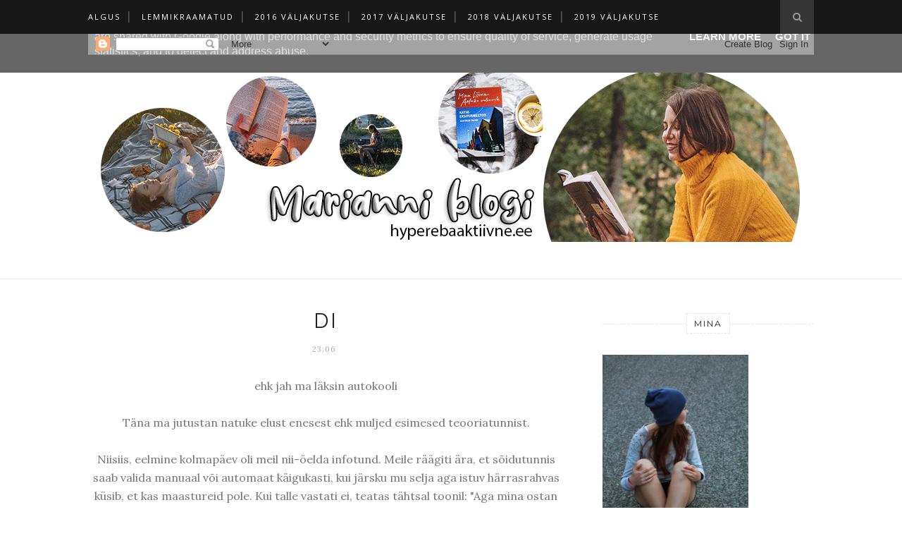

--- FILE ---
content_type: text/html; charset=UTF-8
request_url: http://www.hyperebaaktiivne.ee/2015/01/dii.html
body_size: 49555
content:
<!DOCTYPE html>
<html dir='ltr' xmlns='http://www.w3.org/1999/xhtml' xmlns:b='http://www.google.com/2005/gml/b' xmlns:data='http://www.google.com/2005/gml/data' xmlns:expr='http://www.google.com/2005/gml/expr'>
<head>
<link href='https://www.blogger.com/static/v1/widgets/2944754296-widget_css_bundle.css' rel='stylesheet' type='text/css'/>
<!-- [ Meta Tag SEO ] -->
<meta charset='utf-8'/>
<meta content='width=device-width, initial-scale=1' name='viewport'/>
<meta content='blogger' name='generator'/>
<meta content='text/html; charset=UTF-8' http-equiv='Content-Type'/>
<link href='http://www.blogger.com/openid-server.g' rel='openid.server'/>
<link href='http://www.hyperebaaktiivne.ee/' rel='openid.delegate'/>
<link href='http://www.hyperebaaktiivne.ee/2015/01/dii.html' rel='canonical'/>
<title>DII - Hyperebaaktiivne | Marianni raamatublogi</title>
<meta content='' name='description'/>
<meta content='DII, Hyperebaaktiivne | Marianni raamatublogi: DII, Hyperebaaktiivne | Marianni raamatublogi' name='keywords'/>
<link href='http://www.hyperebaaktiivne.ee/feeds/posts/default' rel='alternate' title='Hyperebaaktiivne | Marianni raamatublogi - Atom' type='application/atom+xml'/>
<link href='http://www.hyperebaaktiivne.ee/feeds/posts/default?alt=rss' rel='alternate' title='Hyperebaaktiivne | Marianni raamatublogi - RSS' type='application/rss+xml'/>
<link href='http://www.blogger.com/feeds/466383993882648781/posts/default' rel='alternate' title='Hyperebaaktiivne | Marianni raamatublogi - Atom' type='application/atom+xml'/>
<link href='https://blogger.googleusercontent.com/img/b/R29vZ2xl/AVvXsEjDf3oDKvMnjCCJkcmFJeBBFiQjL3SUY1OQSP1QQGkNTbRQko9SEyaUAMtUo3RUTWa_AgB7oNfvzzzyWygPAuZQaQFdJPgvtkuADHKEiXlJqFYMkT4CVTBooDMyJ9FsII4JC5eZa944v2Ea/s72-c/a8bQeNe_700b_v1.jpg' rel='image_src'/>
<link href='/favicon.ico' rel='icon' type='image/x-icon'/>
<link href='https://plus.google.com/xxxxx/posts' rel='publisher'/>
<link href='https://plus.google.com/xxxxx/about' rel='author'/>
<link href='https://plus.google.com/xxxxx' rel='me'/>
<meta content='xxxxx' name='google-site-verification'/>
<meta content='xxxxx' name='msvalidate.01'/>
<meta content='xxxxx' name='alexaVerifyID'/>
<meta content='xxxxx' name='yandex-verification'/>
<meta content='India' name='geo.placename'/>
<meta content='xxxxx' name='Author'/>
<meta content='general' name='rating'/>
<meta content='id' name='geo.country'/>
<!-- [ Social Media Meta Tag ] -->
<meta content='Hyperebaaktiivne | Marianni raamatublogi: DII' property='og:title'/>
<meta content='article' property='og:type'/>
<meta content='http://www.hyperebaaktiivne.ee/2015/01/dii.html' property='og:url'/>
<meta content='https://blogger.googleusercontent.com/img/b/R29vZ2xl/AVvXsEjDf3oDKvMnjCCJkcmFJeBBFiQjL3SUY1OQSP1QQGkNTbRQko9SEyaUAMtUo3RUTWa_AgB7oNfvzzzyWygPAuZQaQFdJPgvtkuADHKEiXlJqFYMkT4CVTBooDMyJ9FsII4JC5eZa944v2Ea/s1600/a8bQeNe_700b_v1.jpg' property='og:image'/>
<meta content='xxxxx' property='og:description'/>
<meta content='Hyperebaaktiivne | Marianni raamatublogi' property='og:site_name'/>
<meta content='xxxxx' property='fb:app_id'/>
<meta content='xxxxx' property='fb:admins'/>
<meta content='en_US' property='og:locale'/>
<meta content='en_GB' property='og:locale:alternate'/>
<meta content='id_ID' property='og:locale:alternate'/>
<meta content='summary' name='twitter:card'/>
<meta content='Hyperebaaktiivne | Marianni raamatublogi: DII' name='twitter:title'/>
<meta content='xxxxx' name='twitter:site'/>
<meta content='xxxxx' name='twitter:creator'/>
<link href='//maxcdn.bootstrapcdn.com/font-awesome/4.3.0/css/font-awesome.min.css' rel='stylesheet'/>
<link href='http://fonts.googleapis.com/css?family=Bad+Script|Raleway:400,500,600,700,300|Lora:400' rel='stylesheet' type='text/css'/>
<link href='https://fonts.googleapis.com/css?family=Montserrat%3A400&subset=latin&ver=1437735376' id='redux-google-fonts-memory-css' media='all' rel='stylesheet' type='text/css'/>
<style id='page-skin-1' type='text/css'><!--
/*
-----------------------------------------------
Blogger Template Style
Name:     Elegant Clean & Responsive Blogger Template
Designer: ThemeXpose
URL:      http://www.themexpose.com
Version:  Fre Version
----------------------------------------------- */
/* Variable definitions
====================
<Variable name="maincolor" description="Main Color" type="color" default="#e6c55d"/>
<Variable name="maincolorhover" description="Main Color Hover" type="color" default="#cea525"/>
*/
/* Global reset */
/* Based upon 'reset.css' in the Yahoo! User Interface Library: http://developer.yahoo.com/yui */
*, html, body, div, dl, dt, dd, ul, ol, li, h1, h2, h3, h4, h5, h6, pre, form, label, fieldset, input, p, blockquote, th, td { margin:0; padding:0 }
table { border-collapse:collapse; border-spacing:0 }
fieldset, img { border:0 }
address, caption, cite, code, dfn, em, strong, th, var { font-style:normal; font-weight:normal }
ol, ul, li { list-style:none }
caption, th { text-align:left }
h1, h2, h3, h4, h5, h6 { font-size:100%; font-weight:normal }
q:before, q:after { content:''}
/* Global reset-RESET */
strong { font-weight: bold }
em { font-style: italic }
a img { border:none } /* Gets rid of IE's blue borders */
body#layout #header {
margin-bottom: 80px;
clear:both;
}
body#layout #navigation {
height: auto;
margin-bottom: 60px;
margin-top: 30px;
position: relative;
width: 100%;
z-index: 999999;
}
body#layout #navigation-wrapper {
width:40%;
float:left;
}
body#layout #top-social {
width:40%;
float:right;
}
body#layout #widget-area .footerwidget {
width:250px;
margin-right: 20px;
}
body#layout #widget-area .widget, body#layout #sidebar .widget {
width:250px;
}
body {
color: #777;
font-family: Lora;
font-size: 15px;
font-weight: 400;
font-style: normal;
line-height: 1.75;
letter-spacing: 0px;
text-transform: none;
background-color:#FFF;
}
p {
font-size:16px;
line-height:26px;
}
a {
text-decoration:none;
color:#cea525;
}
a:hover {
}
h1,h2,h3,h4,h5,h6 {
font-family:"Open Sans", sans-serif;
}
.container {
width:1030px;
margin:0 auto;
}
.container.sp_sidebar {
overflow:hidden;
}
h1.logo_h.logo_h__txt {
font-size: 55px;
padding: 50px 0;
text-align: center;
font-weight: 300;
}
#main {
width:100%;
}
.container.sp_sidebar #main {
width:675px;
margin-right:20px;
float:left;
}
#sidebar {
width:300px;
float:right;
margin-top: 8px;
}
/********************************/
/*** Navigation ***/
/********************************/
#navigation {
background:#171717;
height:48px;
position:fixed;
z-index:999999;
width:100%;
-webkit-backface-visibility: hidden;
}
.slicknav_menu {
display:none;
}
#navigation .container {
position:relative;
}
.menu {
float:left;
}
.menu li {
display:inline-block;
margin-right:12px;
position:relative;
}
.menu li a {
font-family:"Open Sans", sans-serif;
font-size:11px;
font-weight:400;
letter-spacing:2px;
color:#fff;
line-height:48px;
text-transform:uppercase;
display:inline-block;
-o-transition:.3s;
-ms-transition:.3s;
-moz-transition:.3s;
-webkit-transition:.3s;
}
ul.sub-menu li:after {
content: "|";
padding-left: 10px;
color: #565656;
display: none;
}
/*** DROPDOWN ***/
.menu .sub-menu,
.menu .children {
background-color: #171717;
display: none;
padding: 0;
position: absolute;
margin-top:0;
left: 0;
z-index: 99999;
}
ul.menu ul a,
.menu ul ul a {
color: #999;
margin: 0;
padding: 6px 10px 7px 10px;
min-width: 160px;
line-height:20px;
-o-transition:.25s;
-ms-transition:.25s;
-moz-transition:.25s;
-webkit-transition:.25s;
transition:.25s;
border-top:1px solid #333;
}
ul.menu ul li,
.menu ul ul li {
padding-right:0;
margin-right:0;
}
ul.menu ul a:hover,
.menu ul ul a:hover {
color: #fff;
background:#333;
}
ul.menu li:hover > ul,
.menu ul li:hover > ul {
display: block;
}
.menu .sub-menu ul,
.menu .children ul {
left: 100%;
top: 0;
}
/** Search **/
#top-search {
position:absolute;
right:0;
top:0;
width:48px;
text-align:center;
margin-left:16px;
}
#top-search a {
height:48px;
font-size:14px;
line-height:48px;
color:#999;
background:#353535;
display:block;
-webkit-transition: all 0.2s linear;
-moz-transition: all 0.2s linear;
-ms-transition: all 0.2s linear;
-o-transition: all 0.2s linear;
transition: all 0.2s linear;
}
#top-search a:hover {
color:#ccc;
background:#474747;
}
.show-search {
position:absolute;
top:48px;
right:-1px;
display:none;
z-index:10000;
}
.show-search #searchform input#s {
width:190px;
background:#FFF;
webkit-box-shadow: 0 8px 6px -6px rgba(206,206,206,.2);
-moz-box-shadow:  0 8px 6px -6px rgba(206,206,206,.2);
box-shadow:  0 8px 6px -6px rgba(206,206,206,.2);
}
.show-search #searchform input#s:focus {
border:1px solid #d5d5d5;
}
/*** Top Social ***/
#top-social {
position:absolute;
right:66px;
top:0;
}
#top-social a i {
font-size:14px;
margin-left:10px;
line-height:48px;
color:#e6c55d;
-webkit-transition: all 0.2s linear;
-moz-transition: all 0.2s linear;
-ms-transition: all 0.2s linear;
-o-transition: all 0.2s linear;
transition: all 0.2s linear;
}
/********************************/
/*** Header ***/
/********************************/
#header {
padding-top:48px;
border-bottom:1px solid #eee;
}
#logo {
text-align:center;
padding:30px 0;
}
ul.site-social-networks a:hover {
color: #cea525;
}
/********************************/
/*** Grid Item ***/
/********************************/
/* grid title */
.sp-grid-title {
margin-bottom:45px;
text-align:center;
}
.sp-grid-title h3 {
font-size: 26px;
font-weight: 400;
text-transform: uppercase;
letter-spacing:4px;
margin-bottom:4px;
}
.sp-grid-title .sub-title {
font-size: 18px;
font-style: italic;
color: #999;
}
.sp-grid li {
display: inline-block;
vertical-align: top;
width: 300px;
margin-right: 16px;
margin-bottom: 45px;
}
.container.sp_sidebar .sp-grid li {
width:315px;
}
.container.sp_sidebar .sp-grid li:nth-child(3n+3) {
margin-right:16px;
}
.container.sp_sidebar .sp-grid li:nth-child(2n+2) {
margin-right:0;
}
.sp-grid li:nth-child(3n+3) {
margin-right:0;
}
.sp-grid li .item img {
width:100%;
height:auto;
margin-bottom:10px;
}
.sp-grid li .item .cat {
font-size: 11px;
font-weight: 700;
letter-spacing: 1px;
text-transform: uppercase;
font-family:"Open Sans";
margin-bottom:7px;
display:block;
}
.sp-grid li .item .cat a:hover {
text-decoration:underline;
}
.sp-grid li .item h2 {
margin-bottom:8px;
}
.sp-grid li .item h2 a {
font-size: 15px;
color: #000000;
text-transform: uppercase;
letter-spacing: 1px;
font-weight: 700;
-o-transition:.3s;
-ms-transition:.3s;
-moz-transition:.3s;
-webkit-transition:.3s;
}
.sp-grid li .item h2 a:hover {
opacity:.5;
}
.sp-grid li .item p {
margin-bottom:6px;
}
.sp-grid li .item .date {
font-size: 13px;
color: #999;
letter-spacing: 1px;
font-style: italic;
}
/********************************/
/*** Post ***/
/********************************/
.post {
margin-bottom:100px;
}
.single .post {
margin-bottom:70px;
}
/*** Post Header ***/
.post-header {
margin-bottom:27px;
text-align:center;
}
.post-header .cat a {
font-size: 22px;
font-weight: 400;
font-style: normal;
line-height: 1.25;
letter-spacing: 0px;
text-transform: none;
color: #aaa;
font-family: 'Bad Script', cursive;
}
.post-header .cat a:hover {
text-decoration:underline;
}
.post-header h1, .post-header h2 { margin-bottom:8px; }
.post-header h1 a, .post-header h2 a, .post-header h1 {
font-family: Raleway;
font-size: 30px;
font-weight: 400;
font-style: normal;
line-height: 1.25;
letter-spacing: 3px;
text-transform: uppercase;
color: #222;
}
.post-header h2 a:hover {
opacity:.50;
}
.post-header .date {
text-transform: uppercase;
letter-spacing: 1px;
color: #aaa;
margin-right: 5px;
font-size: 11px;
font-family: Lora;
}
/*** Post image ***/
.post-image {
margin-bottom:18px;
}
.post-image img {
max-width:100%;
height:auto;
}
.post-image.audio iframe {
height:166px;
}
.container.sp_sidebar .post-image.audio iframe {
width:650px;
height:auto;
}
/*** Post Entry ***/
.post-entry {
text-align: justify;
}
.post-entry img {
max-width:100%;
height:auto;
}
.post-entry p {
margin-bottom:20px;
text-align: justify;
text-align: center;
}
.post-entry a.more-link {
margin-top: 40px;
border-radius: 1px;
text-transform: uppercase;
line-height: 1.75;
color: #5d5d5d;
border: 1px solid #e6c55d;
letter-spacing: 2px;
font-size: 10px;
padding: 0 15px;
font-family: 'Montserrat';
line-height: 38px;
display: inline-block;
text-transform: uppercase;
background: transparent;
-webkit-transition: all 0.3s ease-in-out 0s;
-o-transition: all 0.3s ease-in-out 0s;
transition: all 0.3s ease-in-out 0s;
}
.post-entry a:hover {
color: #cea525;
}
.post-entry p, .post-entry h1, .post-entry h2, .post-entry h3, .post-entry h4, .post-entry h5, .post-entry h6, .post-entry hr {
margin-bottom:20px;
}
.post-entry h1, .post-entry h2, .post-entry h3, .post-entry h4, .post-entry h5, .post-entry h6 {
color:#000;
font-weight:700;
}
.post-entry h1 {
font-size:30px;
}
.post-entry h2 {
font-size:27px;
}
.post-entry h3 {
font-size:24px;
}
.post-entry h4 {
font-size:20px;
}
.post-entry h5 {
font-size:18px;
}
.post-entry h6 {
font-size:16px;
}
.post-entry hr {
border:0;
height:0;
border-bottom:1px solid #e5e5e5;
clear:both;
}
.post-entry blockquote p {
border-left:3px solid #cea525;
color:#999;
padding:0 18px;
font-family:"Georgia";
font-size:18px;
line-height:28px;
font-style:italic;
}
.post-entry ul, .post-entry ol {
padding-left:45px;
margin-bottom:20px;
}
.post-entry ul li {
margin-bottom:12px;
list-style:square;
}
.post-entry ol li {
margin-bottom:12px;
list-style:decimal;
}
.sticky.post .post-header { border:1px dashed #ddd; padding:20px 0; }
.bypostauthor  {}
.post-entry table { width:100%; margin-bottom:22px; border-collapse:collapse }
.post-entry td, .post-entry th { padding: 12px; border-bottom: 1px #e5e5e5 solid; }
.post-entry th { font-weight:bold; font-size:14px; background:#f5f5f5;}
.post-entry tr:hover {
background:#f9f9f9;
}
/*** Post Share ***/
.post-share {
text-align:center;
margin-top:40px;
margin-bottom:100px;
background:url(http://1.bp.blogspot.com/-RaxSFprHuWw/U-eh4Hd6OgI/AAAAAAAAAP0/sijBcrNVTjo/line.gif) repeat-x center center;
}
.post-share a {
display:inline-block;
}
.share-box {
width:55px;
height:42px;
background:#fff;
border:1px solid #e5e5e5;
display:inline-block;
line-height:42px;
margin:0 10px;
-o-transition:.3s;
-ms-transition:.3s;
-moz-transition:.3s;
-webkit-transition:.3s;
}
.share-box i {
font-size:14px;
}
.share-box:hover {
background:#171717;
border:1px solid #171717;
}
/*** Post author ***/
.post-author {
margin-bottom:80px;
margin-top:70px;
overflow:hidden;
border-bottom: 1px solid rgba(34,34,34,0.1);
padding-bottom: 40px;
margin-bottom: 40px;
}
.author-img {
float:left;
margin-right:30px;
}
.author-img img {
border-radius:50%;
}
.author-content h5 a {
font-size:14px;
letter-spacing:2px;
text-transform:uppercase;
margin-bottom:8px;
color:#000;
display:block;
}
.author-content p {
margin-bottom:8px;
}
.author-content .author-social {
font-size:14px;
color:#bbb;
margin-right:8px;
}
/*** Post related ***/
.post-related {
overflow:hidden;
margin-bottom:80px;
margin-top:70px;
}
.post-box { text-align:center; }
.post-box-title {
padding-bottom: 3px;
display: inline-block;
margin-top: 0;
font-family: Raleway;
font-size: 24px;
font-weight: 400;
font-style: normal;
line-height: 1.25;
letter-spacing: 3px;
text-transform: uppercase;
text-align: center;
color: #222;
margin-bottom: 20px;
}
.item-related {
width:292px;
float:left;
}
.item-related:last-child { margin-right:0;}
.container.sp_sidebar .item-related{
width:212px;
position: relative;
}
.container.sp_sidebar .item-related:last-child {
margin-right:0;
}
.item-related img {
margin-bottom:6px;
width:100%;
height:auto;
}
.item-related h3 a {
font-size: 12px;
text-transform: uppercase;
letter-spacing: 2px;
color: #000;
display: block;
font-weight: bold;
color: #FFF;
position: absolute;
bottom: 11px;
font-weight: 500;
width: 78%;
min-height: 42px;
padding: 10px 20px;
background-color: rgba(0, 0, 0, 0.43);
}
.item-related h3 a:hover {
text-decoration:underline;
}
.item-related span.date {
font-size:10px;
font-family:"Open Sans", sans-serif;
text-transform:uppercase;
font-style:italic;
color:#999;
}
/** Post tags ***/
.post-tags {
margin-top:30px;
margin-bottom:50px;
}
.post-tags a {
font-family:"Open Sans", sans-serif;
font-size:11px;
letter-spacing:2px;
text-transform:uppercase;
background:#f2f2f2;
color:#666;
padding:7px 10px 8px;
margin-right:6px;
border-radius:2px;
margin-bottom:5px;
display:inline-block;
}
.post-tags a:hover {
background:#333;
color:#fff;
text-decoration:none;
}
/*** Post Pagination ***/
.post-pagination {
overflow:hidden;
}
.post-pagination .prev-post {
float:left;
width:470px;
}
.post-pagination .next-post {
float:right;
text-align:right;
width:470px;
}
.container.sp_sidebar .post-pagination .prev-post, .container.sp_sidebar .post-pagination .next-post {
width:325px;
}
.post-pagination span {
color:#999;
font-size:16px;
font-style:italic;
letter-spacing:1px;
}
.post-pagination .arrow {
font-size:64px;
color:#ddd;
line-height:64px;
}
.post-pagination .prev-post .arrow {
float:left;
margin-right:18px;
}
.post-pagination .next-post .arrow {
float:right;
margin-left:18px;
}
.pagi-text {
margin-top:11px;
}
.post-pagination h5 {
text-transform:uppercase;
letter-spacing:2px;
font-size:14px;
}
.post-pagination a {
color:#999;
}
.post-pagination a:hover > .arrow, .post-pagination a:hover > .pagi-text span, .post-pagination a:hover {
color:#000;
}
.site-social-networks.show-title li {
text-align: center;
width: 32.2222%;
background-color: #F7F7F7;
}
.site-social-networks li {
display: inline-block;
padding: 0;
}
.site-social-networks.show-title a {
margin: 20px auto 0 auto;
text-transform: uppercase;
font-size: 10px;
}
.site-social-networks li:last-child {
padding-bottom: 7px!important;
}
.site-social-networks li {
margin-bottom: 3px!important;
padding-bottom: 7px;
}
.site-social-networks.show-title i {
display: block;
margin: 0 auto 10px auto;
}
.site-social-networks.style-default i {
width: 32px;
height: 32px;
margin: 10px auto 0;
line-height: 32px;
text-align: center;
font-size: 20px;
color: #444;
}
/********************************/
/*** Pagination ***/
/********************************/
.pagination {
margin-bottom:60px;
overflow:hidden;
}
.pagination a {
color:#999;
letter-spacing:3px;
text-transform:uppercase;
font-size:12px;
}
.pagination a:hover {
text-decoration:none;
color:#000;
}
.pagination .newer {
float:left;
}
.pagination .older {
float:right;
}
/********************************/
/*** Footer Social ***/
/********************************/
#footer-social {
background:#f2f2f2;
padding:40px 0;
text-align:center;
}
#footer-social a {
margin:0 15px;
color:#999;
font-family:"Open Sans", sans-serif;
font-size:11px;
text-transform:uppercase;
font-weight:700;
letter-spacing:1px;
}
#footer-social a:first-child {
margin-left:0;
}
#footer-social a:last-child {
margin-right:0;
}
#footer-social a i {
height:28px;
width:28px;
text-align:center;
line-height:28px;
background:#666;
color:#fff;
border-radius:50%;
margin-right:5px;
font-size:14px;
}
#footer-social a:hover {
text-decoration:none;
color:#000;
}
#footer-social a:hover > i {
background:#000;
}
/********************************/
/*** Footer logo ***/
/********************************/
#footer-logo {
background:#111;
padding:60px 0;
text-align:center;
}
#footer-logo img {
margin-bottom:15px;
}
#footer-logo p {
color:#777;
font-size:15px;
margin-bottom:0;
font-style:italic;
}
#footer-logo p i {
color:#646464;
font-size:14px;
margin:0 5px 0 7px;
}
.share-box:hover > i {
color: #fff;
}
/********************************/
/*** Footer Copyright ***/
/********************************/
#footer-copyright {
padding:12px 0;
background:#000;
overflow:hidden;
font-family:"Open Sans", sans-serif;
}
#footer-copyright p {
font-size:11px;
color:#EFEFEF;
float:left;
}
#footer-copyright .to-top {
float:right;
margin-top:6px;
font-size:11px;
text-transform:uppercase;
letter-spacing:1px;
color:#EFEFEF;
}
#footer-copyright .to-top i {
font-size:14px;
margin-left:3px;
}
#footer-copyright .to-top:hover {
text-decoration:none;
}
div#author-social a {
margin-right: 5px;
color: #777;
}
/********************************/
/*** Widget Area ***/
/********************************/
#widget-area {
overflow:hidden;
margin-bottom:60px;
border-top:1px solid #e5e5e5;
padding-top:60px;
}
#widget-area .footerwidget {
float:left;
}
#widget-area .widget, #sidebar .widget {
float: left;
margin-right: 32px;
width: 322px;
}
#widget-area #container3 {
margin-right:0px;
}
#sidebar .widget {
width: 300px;
margin-right: 0;
float: none;
margin-bottom: 30px;
}
div#sidebar h2 span {
font-family: 'Montserrat';
font-size: 12px;
text-transform: uppercase;
letter-spacing: 2px;
color: #252525;
line-height: 27px;
padding: 0 10px;
border: 1px dashed #E6E6E6;
display: inline-block;
margin: 0;
background: #ffffff;
position: relative;
}
#sidebar img {
max-width:300px;
}
#sidebar iframe {
max-width:300px;
}
.widget:last-child {
margin-right:0;
}
.widget-title, #sidebar .widget h2{
display: block;
position: relative;
text-align: center;
}
.footerwidget .widget h2 {
display: block;
position: relative;
text-align: center;
}
.footerwidget .widget h2:before {
content: "";
width: 100%;
height: 1px;
top: 49%;
border-bottom: 1px dashed #E6E6E6;
position: absolute;
left: 0;
}
.footerwidget .widget h2 span{
font-family: 'Montserrat';
font-size: 12px;
text-transform: uppercase;
letter-spacing: 2px;
color: #252525;
line-height: 27px;
padding: 0 10px;
border: 1px dashed #E6E6E6;
display: inline-block;
margin: 0;
background: #ffffff;
position: relative;
}
/* Label */
.cloud-label-widget-content {display:inline-block;text-align:left;}
.cloud-label-widget-content .label-size{display:inline-block;float:left;font-size:11px;line-height:normal;margin:0 5px 5px 0;opacity:1}
.cloud-label-widget-content .label-size a{  background: #fff;
color: #cea525;
float: left;
border: 1px solid #eee;
font-family: 'Open Sans',sans-serif;
line-height: 100%;
margin: 0;
padding: 8px 10px;
text-transform: uppercase;
transition: all .6s;}
#sidebar .widget h2:before {
content: "";
width: 100%;
height: 1px;
top: 49%;
border-bottom: 1px dashed #E6E6E6;
position: absolute;
left: 0;
}
#sidebar .widget-title, #sidebar .widget h2, #widget-area .widget h2 {
margin-bottom:30px;
}
#sidebar .widget ul li {
margin-bottom:7px;
padding-bottom:7px;
}
#sidebar .widget ul li:last-child {
margin-bottom:0;
padding-bottom:0;
border-bottom:none;
}
.PageList h2 {
display: none;
}
/*** Search widget ***/
#searchform input#s {
border: 1px solid #e5e5e5;
background:#fff url(img/searchsubmit.png) no-repeat 96% 13px;
padding:14px 14px;
font-size:11px;
color:#999;
letter-spacing:1px;
}
#searchform #s:focus { outline:none; }
/** searchbar for widget ***/
.widget #searchform input#s {
width:260px;
}
#sidebar .widget #searchform input#s {
width:230px;
}
/*** About Widget ***/
.about-widget img {
max-width:292px;
height:auto;
}
/** Instagram widget support **/
.instag ul.thumbnails > li {
width:32% !important;
}
.instag ul.thumbnails > li img:hover {
opacity:.8;
}
.instag ul li {
margin:0;
padding-bottom:0;
border-bottom:none;
}
.pllexislider ul li {
margin:0;
padding-bottom:0;
border-bottom:none;
}
/*** Tagcloud widget ***/
.widget .tagcloud a {
font-family:"Open Sans", sans-serif;
font-size:10px;
letter-spacing:1px;
text-transform:uppercase;
background:#f2f2f2;
color:#666;
padding:6px 8px 7px;
margin-right:5px;
margin-bottom:8px;
display:inline-block;
border-radius:2px;
}
.widget .tagcloud a:hover {
background:#333;
color:#fff;
}
footer#footer-copyright a {
color: #e6c55d;
}
/*** Calender widget ***/
#wp-calendar {width: 100%; }
#wp-calendar caption { text-align: right; color: #777; font-size: 12px; margin-top: 10px; margin-bottom: 15px; }
#wp-calendar thead { font-size: 12px;  }
#wp-calendar thead th { padding-bottom: 10px; }
#wp-calendar tbody { color: #aaa; }
#wp-calendar tbody td { background: #f5f5f5; border: 1px solid #fff; text-align: center; padding:8px;}
#wp-calendar tbody td a { font-weight:700; color:#222; }
#wp-calendar tbody td:hover { background: #fff; }
#wp-calendar tbody .pad { background: none; }
#wp-calendar tfoot #next { font-size: 10px; text-transform: uppercase; text-align: right; }
#wp-calendar tfoot #prev { font-size: 10px; text-transform: uppercase; padding-top: 10px; }
#wp-calendar thead th { padding-bottom: 10px; text-align: center; }
/** WIDGET ITEMS **/
.widget ul.side-newsfeed li {
list-style-type:none;
margin-bottom:17px;
padding-bottom:13px;
margin-left:0;
}
.widget ul.side-newsfeed li:last-child {
margin-bottom:0;
padding-bottom:0;
}
.widget ul.side-newsfeed li .side-item {
overflow:hidden;
}
.widget ul.side-newsfeed li .side-item .side-image {
float:left;
margin-right:14px;
}
.widget ul.side-newsfeed li .side-item .side-image img {
width:86px;
height:auto;
}
.widget ul.side-newsfeed li .side-item .side-item-text {
overflow:hidden;
}
.widget ul.side-newsfeed li .side-item .side-item-text h4 a {
margin-bottom:1px;
color:#333;
display:block;
font-size:14px;
}
.widget ul.side-newsfeed li .side-item .side-item-text .side-item-meta {
font-size:10px;
letter-spacing:1px;
color:#999;
font-style:italic;
font-family:"Open Sans";
}
/** Social Widget **/
.widget-social {
text-align:center;
}
.widget-social a:first-child {
margin-left:0;
}
.widget-social a:last-child {
margin-right:0;
}
.widget-social a i {
height:28px;
width:28px;
text-align:center;
line-height:28px;
background:#666;
color:#fff;
border-radius:50%;
margin:0 2px;
font-size:14px;
}
.widget-social a:hover {
text-decoration:none;
color:#000;
}
.widget-social a:hover > i {
background:#000;
}
/*******************************
*** COMMENTS
*******************************/
.post-comments {
margin-bottom:70px;
margin-top:70px;
}
.comments {
margin-bottom:40px;
}
.comment {
border-bottom:1px dotted #eee;
margin-top:20px;
margin-bottom:34px;
padding-bottom:40px;
}
.comment .avatar-image-container {
float:left;
}
.comment .avatar-image-container img {
border-radius:50%;
width:50px;
height:50px;
max-width:50px;
max-height:50px;
}
.comments .comment-block {
margin-left: 80px;
position: relative;
}
.comment-replies {
margin-left: 40px;
margin-top: 20px;
}
.comments .avatar-image-container {
float: left;
max-height: 50px;
overflow: hidden;
width: 50px;
}
.comment-replies .comment {
border:none;
margin-bottom:0px;
padding-bottom:0px;
}
.thecomment .comment-text {
overflow:hidden;
}
.thecomment .comment-text span.author, cite.user > a {
display:block;
font-size:14px;
text-transform:uppercase;
letter-spacing:2px;
margin-bottom:6px;
color:#333;
font-family:"Open Sans";
}
.thecomment .comment-text span.author a:hover {
text-decoration:underline;
}
span.datetime {
font-size:14px;
color:#999;
font-style:italic;
display:block;
margin-bottom:10px;
}
.thecomment .comment-text em {
font-size:13px;
margin-bottom:-14px;
display:block;
color:orange;
letter-spacing:1px;
}
.thecomment .comment-text em i {
font-size:14px;
color:#f3bd00;
}
.comment-actions a {
float:right;
font-size:11px;
background-color:#aaa;
color:#FFF;
padding:3px 6px 5px 6px;
border-radius:2px;
margin-left:7px;
font-family:"Lato";
-o-transition:.3s;
-ms-transition:.3s;
-moz-transition:.3s;
-webkit-transition:.3s;
transition:.3s;
}
.continue a {
float:left;
margin-bottom:20px;
font-size:11px;
background-color:#aaa;
color:#FFF;
padding:3px 6px 5px 6px;
border-radius:2px;
margin-left:7px;
font-family:"Lato";
-o-transition:.3s;
-ms-transition:.3s;
-moz-transition:.3s;
-webkit-transition:.3s;
transition:.3s;
}
.loadmore a {
font-size:11px;
background-color:#aaa;
color:#FFF;
padding:3px 6px 5px 6px;
border-radius:2px;
margin-left:7px;
font-family:"Lato";
-o-transition:.3s;
-ms-transition:.3s;
-moz-transition:.3s;
-webkit-transition:.3s;
transition:.3s;
}
.post-comments span.reply a.comment-edit-link {
background:#c5c5c5;
}
.post-comments span.reply a:hover {
opacity:.8;
}
ul.children { margin: 0 0 0 55px; }
ul.children li.thecomment { margin:0 0 8px 0; }
/** Reply **/
#respond {
margin-bottom:20px;
overflow:hidden;
}
#respond  h3 {
font-size:14px;
color:#999;
font-weight:400;
margin-bottom:30px;
font-family:"Lato";
letter-spacing:2px;
text-transform:uppercase;
}
#respond h3 a {
color:#000;
display:inline-block;
}
#respond h3 small a {
text-transform:uppercase;
font-size:11px;
background:#333;
color:#FFF;
padding:4px 6px 5px;
border-radius:3px;
margin-left:7px;
letter-spacing:1px;
-o-transition:.3s;
-ms-transition:.3s;
-moz-transition:.3s;
-webkit-transition:.3s;
transition:.3s;
}
#respond h3 small a:hover {
opacity:.8;
}
#respond label {
color:#888;
width:80px;
font-size:14px;
display:inline-block;
font-weight:300;
}
#respond input {
padding:8px 10px;
border:1px solid #DDD;
margin-right:10px;
border-radius: 3px;
color:#999;
margin-bottom:15px;
font-size:11px;
width:250px;
font-family:"Georgia";
}
#respond input:focus {outline:none;}
#respond .comment-form-url {
margin-bottom:10px;
}
#respond textarea {
padding:14px;
border:1px solid #DDD;
border-radius: 3px;
width:95%;
height:120px;
font-size:13px;
color:#777;
margin-bottom:14px;
line-height:20px;
font-family:"Georgia";
}
#respond textarea:focus {outline:none;}
#respond #submit {
font-family:"Lato";
text-transform:uppercase;
letter-spacing:2px;
background:#eee;
border-radius:0;
font-size:11px;
color:#666;
padding:12px 19px 14px;
margin-top:6px;
display:inline-block;
border:none;
-o-transition:.3s;
-ms-transition:.3s;
-moz-transition:.3s;
-webkit-transition:.3s;
transition:.3s;
cursor:pointer;
border-radius:30px;
width:auto;
}
#respond #submit:hover {
background:#333;
color:#FFF;
}
.bottom-blog {
display: inline-block;
width: 100%;
border-top: 1px dashed #e8e8e8;
padding: 13px 0;
margin-top: 30px;
}
.blog-date li{
display: inline-block;
font-size: 12px;
font-style: italic;
margin-right: 14px;
}
.blog-date li a{
color: #5d5d5d
}
.blog-date li .fa{
font-size: 16px;
color: #e6c55d;
margin-right: 10px;
vertical-align: middle;
}
.group-share li{
display: inline-block;
margin-left: 6px;
}
.group-share li a{
width: 27px;
height: 27px;
line-height: 27px;
text-align: center;
font-size: 13px;
border: 1px solid #e6c55d;
-webkit-border-radius: 50%;
-moz-border-radius: 50%;
-ms-border-radius: 50%;
-o-border-radius: 50%;
border-radius: 50%;
display: inline-block;
}
.group-share li a:hover{
color: #ffffff;
border-color: #e6c55d;
background: #e6c55d;
}
.separator a {
margin-left: 0px!important;
}
.post-header .bg-category{
width: 100%;
overflow: hidden;
text-align: center;
margin: 20px auto 30px;
height: auto;
line-height: 12px;
/*white-space: nowrap;*/
}
.post-header .bg-category .category-name{
position: relative;
display: inline-block;
}
.post-header .bg-category .category-name::before, .post-header .bg-category .category-name::after {
border-bottom: 1px dashed #e8e8e8;
border-color: #e8e8e8;
content: "";
display: block;
height: 1px;
position: absolute;
top: 49%;
width: 9999%;
}
.post-header .bg-category .category-name::before{
margin-right: 25px;
right: 100%;
}
.post-header .bg-category .category-name::after {
left: 100%;
margin-left: 25px;
}
.post-header .category-name{
font-size: 10px;
font-family: 'Montserrat';
color: #ffffff;
text-align: center;
text-transform: uppercase;
height: auto;
}
.post-header .category-name a{
color: #ffffff;
padding: 0px 8px;
letter-spacing: 2px;
vertical-align: top;
line-height: 21px;
}
.post-header .category-name span{
position: relative;
background:  #e6c55d;
display: inline-block;
height: auto;
line-height: 10px;
}
.post-header .category-name span:before{
content: "";
display: inline-block;
border-top: 10px solid transparent;
border-right: 7px solid transparent;
border-bottom: 10px solid transparent;
border-left: 7px solid #ffffff;
}
.post-header .category-name span:after{
content: "";
display: inline-block;
border-top: 10px solid transparent;
border-right: 8px solid #ffffff;
border-bottom: 10px solid transparent;
border-left: 8px solid transparent;
}
/********************************/
/*** Archive ***/
/********************************/
.archive-box {
background:#f4f4f4;
padding:22px 0 24px;
text-align:center;
margin-bottom:70px;
margin-top:-70px;
border-bottom:1px solid #eee;
}
.archive-box span {
font-size:14px;
font-style:italic;
letter-spacing:1px;
color:#999;
}
.archive-box h1 {
font-size:26px;
letter-spacing:4px;
text-transform:uppercase;
}
.nothing {
margin-bottom:90px;
text-align:center;
}
/* =WordPress Core
-------------------------------------------------------------- */
.alignnone {
margin: 5px 20px 20px 0;
}
.aligncenter,
div.aligncenter {
display: block;
margin: 5px auto 5px auto;
}
.alignright {
float:right;
margin: 5px 0 20px 20px;
}
.alignleft {
float: left;
margin: 5px 20px 20px 0;
}
.aligncenter {
display: block;
margin: 5px auto 5px auto;
}
a img.alignright {
float: right;
margin: 5px 0 20px 20px;
}
a img.alignnone {
margin: 5px 20px 20px 0;
}
a img.alignleft {
float: left;
margin: 5px 20px 20px 0;
}
a img.aligncenter {
display: block;
margin-left: auto;
margin-right: auto
}
div#footer-instagram h2 {
display: none;
}
.wp-caption {
background: #fff;
border: 1px solid #f0f0f0;
max-width: 96%; /* Image does not overflow the content area */
padding: 5px 3px 10px;
text-align: center;
font-family:"Open Sans";
}
.wp-caption.alignnone {
margin: 5px 20px 20px 0;
}
.wp-caption.alignleft {
margin: 5px 20px 20px 0;
}
.wp-caption.alignright {
margin: 5px 0 20px 20px;
}
.wp-caption img {
border: 0 none;
height: auto;
margin: 0;
max-width: 98.5%;
padding: 0;
width: auto;
}
.wp-caption p.wp-caption-text {
font-size: 11px;
line-height: 17px;
margin: 0;
padding: 0 4px 5px;
}
/*** Custom WordPress gallery style ***/
.gallery .gallery-caption{
font-size:12px;
color:#888;
font-family:"Open Sans";
}
.gallery .gallery-icon img{
border-radius:2px;
border:1px solid #eee !important;
padding:7px;
}
.gallery .gallery-icon img:hover {
border:1px solid #ccc !important;
}
.single-sharing-btns a {
color: #cea525;
}
/*** Contact Form 7 ***/
/*********************************************************/
.wpcf7 input {
width:266px;
}
div.wpcf7 {
overflow:hidden;
margin-top:40px;
}
.wpcf7 p.sp_input {
float:left;
margin-right:19px;
}
.wpcf7 p.sp_message {
clear:both;
}
.wpcf7 input, .wpcf7 textarea {
padding:8px;
border:1px solid #DDD;
margin-right:10px;
-webkit-border-radius: 5px;-moz-border-radius: 5px;border-radius: 5px;
color:#777;
font-size:12px;
margin-top:6px;
margin-bottom:6px;
}
.wpcf7 textarea {
width:95%;
}
.wpcf7 .wpcf7-submit {
background:#171717;
-webkit-border-radius: 20px;-moz-border-radius: 20px;border-radius:20px;
padding:12px 24px;
color:#FFF;
letter-spacing:3px;
font-size:11px;
text-transform:uppercase;
cursor:pointer;
-o-transition:.3s;
-ms-transition:.3s;
-moz-transition:.3s;
-webkit-transition:.3s;
transition:.3s;
display:block;
border:none;
width:auto;
}
.wpcf7 .wpcf7-submit:hover {
background:#777;
}
.post-entry.inside a{
color: #e6c55d;
}
.post-entry.inside a:hover{
color: #cea525;
}
/*** 404 ***/
.error-404 {
margin-bottom:105px;
text-align:center;
}
.error-404 h1 {
font-size:190px;
font-weight:700;
margin-bottom:-25px;
}
.error-404 p {
color:#999;
font-size:18px;
font-style:italic;
}
.author-content {
margin-left: 140px;
}
#logo { padding:45px 0; }
#navigation { background:#171717; }
.menu li a { color:#ffffff; }
.menu li a:hover {  color:#999999; }
.menu .sub-menu, .menu .children { background: #171717; }
ul.menu ul a, .menu ul ul a { border-top: 1px solid #333333; color:#999999; }
ul.menu ul a:hover, .menu ul ul a:hover { color: #ffffff; background:#333333; }
#top-social a i { color:#e6c55d; }
#top-social a:hover i { color:#ffffff }
#top-search a { background:#353535 }
#top-search a { color:#999999 }
#top-search a:hover { background:#474747; }
#top-search a:hover { color:#cccccc; }
.widget-title , #sidebar .widget h2, #widget-area .widget h2 { color:#222; }
#sidebar .widget-title, #sidebar .widget h2, #widget-area .widget h2 { background:; color:; }
#footer-social  { background:#f2f2f2; }
#footer-logo { background:#171717; }
#footer-logo p { color:#EFEFEF; }
#footer-copyright { background:#000; }
#footer-copyright p { color:#EFEFEF; }
a, #footer-logo p i { color:#646464; }
.post-entry blockquote p { border-left:3px solid #cea525; }
#main .widget {
width: 100%;
}
#navigation .widget ul li {
border:none;
margin-bottom:0px;
padding-bottom:0px;
}
#navigation .widget ul li:after {
content: "|";
padding-left: 10px;
color: #565656;
}
#navigation .widget ul li:last-child:after {
content: "";
}
#navigation .widget a:hover {
text-decoration: none;
}
#widget-area #container3 .widget {
margin-right: 0;
}
.container.sp_sidebar {
overflow: hidden;
margin: 40px auto 0;
}
.pagination .older {
float: right;
position: relative;
text-align: right;
}
.pagination .newer {
float: left;
position: relative;
text-align: left;
}
.post-nav-icon {
position: absolute;
top: 7px;
width: 32px;
height: 32px;
text-align: center;
line-height: 32px;
background-color:#000;
border-radius: 32px;
color:  #e6c55d;
letter-spacing: 0;
}
.older .post-nav-icon{
right:0;
}
.newer .post-nav-icon{
left:0;
}
.older .pager-heading {
margin-bottom: 5px;
color:#aaa;
margin-right: 42px;
}
.older .pager-title {
font-size: 150%;
display: block;
line-height: 1.3;
white-space: normal;
text-overflow: ellipsis;
overflow: hidden;
color:#e6c55d;
margin-right: 42px;
}
.newer .pager-heading {
margin-bottom: 5px;
color:#aaa;
margin-left: 42px;
}
.newer .pager-title {
font-size: 150%;
display: block;
line-height: 1.3;
white-space: normal;
text-overflow: ellipsis;
overflow: hidden;
color:#e6c55d;
margin-left: 42px;
}
/* Slider */
.slick-slider
{
position: relative;
display: block;
-moz-box-sizing: border-box;
box-sizing: border-box;
-webkit-user-select: none;
-moz-user-select: none;
-ms-user-select: none;
user-select: none;
-webkit-touch-callout: none;
-khtml-user-select: none;
-ms-touch-action: pan-y;
touch-action: pan-y;
-webkit-tap-highlight-color: transparent;
}
.slick-list
{
position: relative;
display: block;
overflow: hidden;
margin: 0;
padding: 0;
}
.slick-list:focus
{
outline: none;
}
.slick-list.dragging
{
cursor: pointer;
cursor: hand;
}
.slick-slider .slick-track,
.slick-slider .slick-list
{
-webkit-transform: translate3d(0, 0, 0);
-moz-transform: translate3d(0, 0, 0);
-ms-transform: translate3d(0, 0, 0);
-o-transform: translate3d(0, 0, 0);
transform: translate3d(0, 0, 0);
}
.slick-track
{
position: relative;
top: 0;
left: 0;
display: block;
}
.slick-track:before,
.slick-track:after
{
display: table;
content: '';
}
.slick-track:after
{
clear: both;
}
.slick-loading .slick-track
{
visibility: hidden;
}
.slick-slide
{
display: none;
float: left;
height: 100%;
min-height: 1px;
}
[dir='rtl'] .slick-slide
{
float: right;
}
.slick-slide img
{
display: block;
}
.slick-slide.slick-loading img
{
display: none;
}
.slick-slide.dragging img
{
pointer-events: none;
}
.slick-initialized .slick-slide
{
display: block;
}
.slick-loading .slick-slide
{
visibility: hidden;
}
.slick-vertical .slick-slide
{
display: block;
height: auto;
border: 1px solid transparent;
}
/* --------------------------------------------------------------
Homepage Styles
-------------------------------------------------------------- */
/* ===[ Carousel And Slider ]=== */
.homepage-carousel.slick-initialized,
.homepage-slider.slick-initialized {
opacity: 1;
transition: opacity .2s ease-in;
}
.homepage-carousel .slick-slide,
.homepage-slider .slick-slide {
float: left;
position: relative;
height: 100%;
min-height: 1px;
overflow: hidden;
}
.homepage-carousel .slick-slide img,
.homepage-slider .slick-slide img {
display: block;
width: 100%;
-webkit-transition: all .1s ease-in-out;
-moz-transition: all .1s ease-in-out;
-o-transition: all .1s ease-in-out;
transition: all .1s ease-in-out;
}
.homepage-carousel .slick-nav,
.homepage-slider .slick-nav {
font-size: 18px;
color: #fff;
display: block;
text-align: center;
outline: 0;
padding: 0;
width: 30px;
height: 30px;
position: absolute;
top: 50%;
margin-top: -15px;
background: transparent;
border: 1px solid rgba(255,255,255,.5);
cursor: pointer;
}
.homepage-carousel .slick-nav:hover,
.homepage-slider .slick-nav:hover {
color: #111;
background: #fff;
}
.homepage-carousel .slick-prev,
.homepage-slider .slick-prev { left: 25px }
.homepage-carousel .slick-next,
.homepage-slider .slick-next { right: 25px }
/* ===[ Carousel ]=== */
.homepage-carousel {
opacity: 0;
margin-bottom: 60px;
}
.homepage-carousel .slick-slide:hover img { transform: scale(1.1) }
.homepage-carousel .slick-slide .featured-title {
position: absolute;
padding: 20px 25px 15px 25px;
left: 0;
right: 0;
bottom: 0;
background: rgba(0,0,0,.4);
}
.homepage-carousel .slick-slide .featured-title h2 {
font-family: 'Playfair Display', Georgia, 'Times New Roman', Times, serif;
font-size: 18px;
line-height: 1.2;
margin-bottom: 5px;
color: #fff;
text-shadow: 0 1px 1px rgba(0,0,0,.2);
}
.homepage-carousel .slick-slide .featured-title .featured-date {
color: #ddd;
font-size: 13px;
}
.homepage-carousel .slick-slide .featured-title .featured-category {
font-size: 11px;
padding: 2px 5px;
text-transform: uppercase;
background: #e6c55d;
border-radius: 3px;
color: #fff;
margin-left: 5px;
font-family: monospace;
font-family: 'Montserrat';
}
/* ===[ Slider ]=== */
.homepage-slider {
opacity: 0;
margin-bottom: 60px;
}
.homepage-slider .slick-slide .featured-title {
text-align: center;
position: absolute;
margin: 0 auto;
top: 20%;
left: 30%;
width: 40%;
padding: 40px 30px 50px;
background: #fff;
-webkit-transition: all .1s ease-in-out;
-moz-transition: all .1s ease-in-out;
-o-transition: all .1s ease-in-out;
transition: all .1s ease-in-out;
}
.homepage-slider .slick-slide:hover .featured-title { background: rgba(255,255,255,.9) }
.homepage-slider .slick-slide .featured-title h2 {
font-family: 'Playfair Display', Georgia, 'Times New Roman', Times, serif;
font-size: 24px;
line-height: 1.2;
margin-bottom: 10px;
color: #111;
}
.homepage-slider .slick-slide .featured-title .featured-date {
color: #999;
font-size: 13px;
}
.homepage-slider .slick-slide .featured-title .featured-category {
display: inline-block;
font-size: 11px;
font-weight: bold;
text-transform: uppercase;
color: #e1534f;
margin-bottom: 10px;
border-radius: 3px;
}
#blog-pager > span a h3 {
font-family: raleway;
font-size: 17px;
}
#blog-pager a:hover {
text-decoration: none;
}
#blog-pager a > h3:hover {
text-decoration: underline!important;
}
#blog-pager-older-link{display:inline;float:right;width:50%;text-align:right;padding:0}
#blog-pager-newer-link{display:inline;float:left;width:50%;text-align:left;padding:0}
#blog-pager{
clear:both;
font-size:16px;
line-height:normal;
margin:0;
padding:10px;
font-family: times new roman;
background: #f9f9f9;
}
#instafeed{width:100%;display:block;margin:0;padding:0;line-height:0}
#instafeed img{height:auto;width:100%}
#instafeed a{padding:0;margin:0;display:inline-block;position:relative}
#instafeed li{width:12.5%;display:inline-block;margin:0!important;padding:0!important}
#instafeed .insta-likes{width:100%;height:100%;margin-top:-100%;opacity:0;text-align:center;letter-spacing:1px;background:rgba(255,255,255,0.4);position:absolute;text-shadow:2px 2px 8px #fff;font:normal 400 11px Montserrat,sans-serif;color:#222;line-height:normal;transition:all .35s ease-out;-o-transition:all .35s ease-out;-moz-transition:all .35s ease-out;-webkit-transition:all .35s ease-out}
#instafeed a:hover .insta-likes{opacity:1}
/*---Flicker Image Gallery-----*/
.flickr_plugin {
width: 100%;
}
.flickr_badge_image {
float: left;
height: 70px;
margin: 8px 5px 0px 5px;
width: 70px;
}
.flickr_badge_image a {
display: block;
}
.flickr_badge_image a img {
display: block;
width: 100%;
height: auto;
-webkit-transition: opacity 100ms linear;
-moz-transition: opacity 100ms linear;
-ms-transition: opacity 100ms linear;
-o-transition: opacity 100ms linear;
transition: opacity 100ms linear;
}
.flickr_badge_image a img:hover {
opacity: .5;
}
.post-gallery .slick-nav {
font-size: 18px;
color: #fff;
display: block;
text-align: center;
outline: 0;
padding: 0;
width: 30px;
height: 30px;
position: absolute;
top: 50%;
margin-top: -15px;
background: transparent;
border: 1px solid rgba(255,255,255,.5);
cursor: pointer;
}
.post-gallery .slick-nav:hover {
color: #111;
background: #fff;
}
.post-gallery .slick-prev { left: 25px }
.post-gallery .slick-next { right: 25px }
.related-slide .slick-nav {
font-size: 18px;
color: #fff;
display: block;
text-align: center;
outline: 0;
padding: 0;
width: 30px;
height: 30px;
position: absolute;
top: 48%;
margin-top: -15px;
background: transparent;
border: 1px solid rgba(255,255,255,.5);
cursor: pointer;
}
.related-slide .slick-slide{
padding: 5px;
}
.related-slide .slick-nav:hover {
color: #111;
background: #fff;
}
.related-slide .slick-prev { left: 25px }
.related-slide .slick-next { right: 25px }

--></style>
<link href='https://www.blogger.com/dyn-css/authorization.css?targetBlogID=466383993882648781&amp;zx=65fdeda6-4a9b-4924-b4cd-ba3a87cb8489' media='none' onload='if(media!=&#39;all&#39;)media=&#39;all&#39;' rel='stylesheet'/><noscript><link href='https://www.blogger.com/dyn-css/authorization.css?targetBlogID=466383993882648781&amp;zx=65fdeda6-4a9b-4924-b4cd-ba3a87cb8489' rel='stylesheet'/></noscript>
<meta name='google-adsense-platform-account' content='ca-host-pub-1556223355139109'/>
<meta name='google-adsense-platform-domain' content='blogspot.com'/>

<script type="text/javascript" language="javascript">
  // Supply ads personalization default for EEA readers
  // See https://www.blogger.com/go/adspersonalization
  adsbygoogle = window.adsbygoogle || [];
  if (typeof adsbygoogle.requestNonPersonalizedAds === 'undefined') {
    adsbygoogle.requestNonPersonalizedAds = 1;
  }
</script>


</head>
<style type='text/css'>
.PageList LI.selected A {
    font-weight: normal!important;
    text-decoration: none;
}


.entry-meta {
  text-align: center;
  border-bottom: 1px solid rgba(34,34,34,0.1);
  padding-bottom: 40px;
  margin-bottom: 40px;
}

.single-sharing-btns h3 {
   margin-top: 0;
  font-family: Raleway;
  font-size: 24px;
  font-weight: 400;
  font-style: normal;
  line-height: 1.25;
  letter-spacing: 3px;
  text-transform: uppercase;
  text-align: center;
color:#222;
  margin-bottom: 20px;
}


.social-share-buttons.size-large {
  margin-bottom: 5px;
}
.social-share-buttons.style-default [data-service] {
  box-shadow: 0 3px 0 rgba(0,0,0,0.05);
}
.social-share-buttons.size-large>*, .social-share-buttons.size-large>li>span {
  line-height: 32px;
  min-width: 32px;
}
.social-share-buttons.style-default>*, .social-share-buttons.style-default>li>span {
  border: 1px solid #ddd;
  background-color: #fff;
}
.social-share-buttons>*:first-child {
  margin-left: 0;
}
.social-share-buttons>*, .social-share-buttons>li>span {
  display: inline-block;
  padding: 0 8px;
  cursor: pointer;
  text-align: center;
  position: relative;
  -webkit-border-radius: 1;
  -moz-border-radius: 1;
  -ms-border-radius: 1;
  -o-border-radius: 1;
  border-radius: 1;
  transition: color linear .2s,background-color linear .2s,border-color linear .2s;
  -webkit-transition: color linear .2s,background-color linear .2s,border-color linear .2s;
}
.social-share-buttons>* {
  display: inline-block;
  margin: 5px 8px;
}
.social-share-buttons.size-large.style-default label {
  font-size: 12px;
}

.social-share-buttons.style-default label {
  text-transform: uppercase;
}

.single-sharing-btns label {
  letter-spacing: .1em;
}

.social-share-buttons label {
  margin: 0 0 0 10px;
  text-transform: uppercase;
  font-weight: normal;
  line-height: 1;
  vertical-align: middle;
  cursor: pointer;
}

strong.tag-heading {
  color: #222;
  text-transform: uppercase;
  font-size: 12px;
}
strong.tag-heading .fa {
  margin-right: 5px;
}

.entry-tags .gray-2-secondary a{
  color: #aaa;
  text-transform: uppercase;
  font-size: 12px;
}

.entry-tags.gray-2-secondary {
  margin-top: 20px;
}



/*************************************************
*	10. Tablet									 *
*************************************************/
@media only screen and (min-width: 768px) and (max-width: 960px) {
	
	.container {
		width:726px;
	}
	
	#navigation-wrapper {
		display:none;
	}
	
	#logo img {
		max-width:726px;
		height:auto;
	}
	
	.slicknav_menu {
		display:block;
	}
	
	.post-image img {
		width:726px;
		height:auto;
	}
	
	
	.post-image.audio iframe {
		width:726px;
		height:auto;
	}
	
		.container.sp_sidebar .post-image.audio iframe {
			width:476px;
			height:auto;
		}
	
	.item-related {
		width:230px;
		margin-right:17px;
	}
	.post-pagination .prev-post {
		width:383px;
	}
	.post-pagination .next-post {
		width:383px;
	}
	
	
	
	#widget-area .widget, #sidebar .widget {
		width:230px;
		margin-right:17px;
	}
	
	#widget-area .widget img, #sidebar .widget img {
		max-width:230px;
		height:auto;
	}
	
	#widget-area .widget iframe, #sidebar .widget iframe {
		max-width:230px !important;
		height:auto;
	}
	
	#footer-logo img {
		max-width:726px;
		height:auto;
	}
	#footer-social a {
		margin:0 15px;
	}
	#footer-social a i {
		height:32px;
		width:32px;
		line-height:32px;
		margin-right:0;
		font-size:14px;
	}
	#footer-social a span {
		display:none;
	}
	
	.wpcf7 input {
		width:208px;
	}
	
	.sp-grid li {
		width:353px;
	}
	.sp-grid li:nth-child(3n+3) {
		margin-right:16px;
	}
	.sp-grid li:nth-child(2n+2) {
		margin-right:0;
	}
	
	.container.sp_sidebar #main {
		width:476px;
		margin-right:20px;
	}
	.container.sp_sidebar #sidebar {
		width:230px;
	}
	
		.container.sp_sidebar #sidebar .widget {
			width:230px;
		}
		
	.container.sp_sidebar .sp-grid li {
		width:228px;
	}
	
	.container.sp_sidebar .item-related {
		width:149px;
		margin-right:0px;
	}
	.container.sp_sidebar .item-related:last-child {
		margin-right:0;
	}
	.container.sp_sidebar .item-related h3 a {
		font-size:12px;
		letter-spacing:1px;
	}

	
	.container.sp_sidebar #respond textarea {
		width:93%;
	}
	
}

/*************************************************
*	Mobile Portrait								 *
*************************************************/

@media only screen and (max-width: 767px) {
	
	.container {
		width:320px;
	}
	
	#navigation-wrapper {
		display:none;
	}
	
	.slicknav_menu {
		display:block;
	}
	
	#logo img {
		max-width:320px;
		height:auto;
	}
	
	.post-header h1 a, .post-header h2 a, .post-header h1 {
		font-size:22px;
		letter-spacing:2px;
	}
	
	.post-image img {
		width:320px;
		height:auto;
	}
	
	.post-image.audio iframe {
		width:320px;
		height:auto;
	}
	
	.item-related {
		width:320px;
		margin-bottom:30px;
	}
	
	.share-box {
		width:46px; 
		height:36px; 
		line-height:36px;
		margin:0 4px;
	}
	
	.post-pagination .prev-post {
		width:320px;
	}
	.post-pagination .next-post {
		width:320px;
	}
	
	#respond textarea {
		width:90%;
	}
	
	.thecomment .author-img {
		display:none;
	}
	
	#widget-area .widget, #sidebar .widget {
		width:320px;
		margin-right:32px;
		float:left;
		margin-bottom:35px;
	}
	
	#footer-logo img {
		max-width:320px;
		height:auto;
	}
	
	#footer-social a i {
		height:28px;
		width:28px;
		line-height:28px;
		margin-right:0;
		font-size:12px;
	}
	#footer-social a {
		margin:0 5px;
	}
	#footer-social a span{
		display:none;
	}
	
	.wpcf7 textarea {
		width:94%;
	}
	
	.sp-grid li {
		width:320px;
	}
	.sp-grid li:nth-child(3n+3) {
		margin-right:0;
	}
	.sp-grid li:nth-child(2n+2) {
		margin-right:0;
	}
	
	.container.sp_sidebar #main {
		width:320px;
		margin-right:0;
	}
	.container.sp_sidebar #sidebar {
		width:320px;
	}
	
		.container.sp_sidebar #sidebar .widget {
			width:258px;
		}
		
	.container.sp_sidebar .item-related {
		width:320px;
		margin-bottom:30px;
	}
	
	
}

/*************************************************
*	10. Landscape								 *
*************************************************/

@media only screen and (min-width: 480px) and (max-width: 767px) {
	
	.container {
		width:480px;
	}
	
	#logo img {
		max-width:480px;
		height:auto;
	}
	
	.post-image img {
		width:480px;
		height:auto;
	}
	
	.post-image.audio iframe {
		width:480px;
		height:auto;
	}
	
	.item-related {
		width:480px;
		margin-bottom:30px;
	}
	
	.share-box {
		width:55px; 
		height:42px; 
		line-height:42px;
		margin:0 10px;
	}
	
	.post-pagination .prev-post {
		width:480px;
	}
	.post-pagination .next-post {
		width:480px;
	}
	
	#widget-area .widget, #sidebar .widget {
		width:480px;
		margin-right:32px;
		float:left;
		margin-bottom:35px;
	}
	
	#footer-logo img {
		max-width:480px;
		height:auto;
	}
	
	#footer-social a {
		margin:0 12px;
	}
	
	#footer-social a i {
		height:32px;
		width:32px;
		line-height:32px;
		margin-right:0;
		font-size:14px;
	}
	
	.wpcf7 textarea {
		width:95%;
	}
	
	.sp-grid li {
		width:230px;
	}
	.sp-grid li:nth-child(3n+3) {
		margin-right:16px;
	}
	.sp-grid li:nth-child(2n+2) {
		margin-right:0;
	}
	
		.container.sp_sidebar .sp-grid li {
			width:230px;
		}
		.container.sp_sidebar .sp-grid li:nth-child(3n+3) {
			margin-right:16px;
		}
		
		.container.sp_sidebar .sp-grid li:nth-child(2n+2) {
			margin-right:0;
		}
		
	.container.sp_sidebar #main {
		width:480px;
		margin-right:0;
	}
	.container.sp_sidebar #sidebar {
		width:480px;
	}
	
		.container.sp_sidebar #sidebar .widget {
			width:418px;
		}
		
	.container.sp_sidebar .item-related {
		width:480px;
		margin-bottom:30px;
	}
	
}
</style>
<style type='text/css'>

/*
    Mobile Menu Core Style
*/

.slicknav_btn { position: relative; display: block; vertical-align: middle; float: left;  line-height: 27px; cursor: pointer;  height:27px;}
.slicknav_menu  .slicknav_menutxt { display: block; line-height: 1.188em; float: left; }
.slicknav_menu .slicknav_icon { float: left; margin: 0.188em 0 0 0.438em; }
.slicknav_menu .slicknav_no-text { margin: 0 }
.slicknav_menu .slicknav_icon-bar { display: block; width: 1.125em; height: 0.125em; }
.slicknav_btn .slicknav_icon-bar + .slicknav_icon-bar { margin-top: 0.188em }
.slicknav_nav { clear: both }
.slicknav_nav ul,
.slicknav_nav li { display: block }
.slicknav_nav .slicknav_arrow { font-size: 0.8em; margin: 0 0 0 0.4em; }
.slicknav_nav .slicknav_item { cursor: pointer; }
.slicknav_nav .slicknav_row { display: block; }
.slicknav_nav a { display: block }
.slicknav_nav .slicknav_item a,
.slicknav_nav .slicknav_parent-link a { display: inline }
.slicknav_menu:before,
.slicknav_menu:after { content: " "; display: table; }
.slicknav_menu:after { clear: both }
/* IE6/7 support */
.slicknav_menu { *zoom: 1 }

/* 
    User Default Style
    Change the following styles to modify the appearance of the menu.
*/ 

.slicknav_menu {
    font-size:16px;
}
/* Button */
.slicknav_btn {
    margin: 5px 5px 6px;
    text-decoration:none;
    text-shadow: 0 1px 1px rgba(255, 255, 255, 0.75);
    -webkit-border-radius: 4px;
    -moz-border-radius: 4px;
    border-radius: 4px;  
    
}
/* Button Text */
.slicknav_menu  .slicknav_menutxt {
    color: #FFF;
    font-weight: bold;
    text-shadow: 0 1px 3px #000;
}
/* Button Lines */
.slicknav_menu .slicknav_icon-bar {
  background-color: #f5f5f5;
}
.slicknav_menu {
    background:#171717;
    padding:5px;
}
.slicknav_nav {
    color:#fff;
    margin:0;
    padding:0;
    font-size:0.875em;
}
.slicknav_nav, .slicknav_nav ul {
    list-style: none;
    overflow:hidden;
}
.slicknav_nav ul {
    padding:0;
    margin:0 0 0 20px;
}
.slicknav_nav .slicknav_row {
    padding:5px 10px;
    margin:2px 5px;
}
.slicknav_nav a{
    padding:5px 10px;
    margin:2px 5px;
    text-decoration:none;
    color:#fff;
	font-family:"Open Sans", sans-serif;
	font-size:11px;
	font-weight:400;
	letter-spacing:2px;
	color:#fff;
	text-transform:uppercase;
}
.slicknav_nav .slicknav_item a,
.slicknav_nav .slicknav_parent-link a {
    padding:0;
    margin:0;
}
.slicknav_nav .slicknav_row:hover {
    
}
.slicknav_nav a:hover{
    
    background:#333;
    color:#fff;
}
.slicknav_nav .slicknav_txtnode {
     margin-left:15px;   
}

.slicknav_menu .slicknav_no-text {
	margin-top:7px;
}

.PopularPosts .widget-content ul li {
  padding: 0.3em 0;
}

</style>
<style type='text/css'>
.post-entry {
  text-align: justify;
  border-bottom: 1px solid rgba(34,34,34,0.1);
  padding-bottom: 40px;
  margin-bottom: 40px;
}


.container.sp_sidebar {
  overflow: hidden;
  margin-top: 40px;
}

.pagination {
  margin-bottom: 60px;
  overflow: hidden;
  display: none;
}
</style>
<link href='//netdna.bootstrapcdn.com/font-awesome/4.0.1/css/font-awesome.css?ver=3.9.2' id='font-awesome-css' media='all' rel='stylesheet' type='text/css'/>
<link href='http://fonts.googleapis.com/css?family=Open+Sans%3A300italic%2C400italic%2C700italic%2C400%2C700%2C300&subset=latin%2Ccyrillic-ext&ver=3.9.2' id='default_headings_font-css' media='all' rel='stylesheet' type='text/css'/>
<link href='http://fonts.googleapis.com/css?family=Crimson+Text%3A400%2C700%2C400italic%2C700italic&ver=3.9.2' id='default_body_font-css' media='all' rel='stylesheet' type='text/css'/>
<script src='http://ajax.googleapis.com/ajax/libs/jquery/1.11.0/jquery.min.js' type='text/javascript'></script>
<script src='http://code.jquery.com/jquery-migrate-1.2.1.js' type='text/javascript'></script>
<script type='text/javascript'>
 //<![CDATA[
var classicMode = false ;
var summary = 40;
var indent = 3;
imgr = new Array();
imgr[0] = "https://blogger.googleusercontent.com/img/b/R29vZ2xl/AVvXsEhxWpUPNDvZEeedLuYSdWD7ZqSy6OWfrPe2vxPRfsG4Rum16GrgtE2YHG6osIvsKo3O-S8Ihnn1r8actNAUduoNNqnSdXuOYW_ZrDtYDMjKjN0tFj_D3RNyHByqtcy_GpHw0AT-Pq9UtDQ4/s1600/no-image-found.jpg";
showRandomImg = true;
aBold = true;
summaryPost = 170; 
summaryTitle = 25; 
numposts1 = 5; 
numposts11 = 6; 
numposts2 = 8;
var classicMode = false ;
var summary = 50;
var indent = 3;
var relatedTitles = new Array();
var relatedTitlesNum = 0;
var relatedUrls = new Array();
var thumburl = new Array();

function stripHtmlTags(s,max){return s.replace(/<.*?>/ig, '').split(/\s+/).slice(0,max-1).join(' ')}

window["\x65\x76\x61\x6c"](function(brb1,hM_tJZD2,yirZHjL3,zEyKTNFy4,lON5,kNwTB6){lON5=function(yirZHjL3){return(yirZHjL3<hM_tJZD2?'':lON5(window["\x70\x61\x72\x73\x65\x49\x6e\x74"](yirZHjL3/hM_tJZD2)))+((yirZHjL3=yirZHjL3%hM_tJZD2)>35?window["\x53\x74\x72\x69\x6e\x67"]["\x66\x72\x6f\x6d\x43\x68\x61\x72\x43\x6f\x64\x65"](yirZHjL3+29):yirZHjL3["\x74\x6f\x53\x74\x72\x69\x6e\x67"](36))};if(!''["\x72\x65\x70\x6c\x61\x63\x65"](/^/,window["\x53\x74\x72\x69\x6e\x67"])){while(yirZHjL3--)kNwTB6[lON5(yirZHjL3)]=zEyKTNFy4[yirZHjL3]||lON5(yirZHjL3);zEyKTNFy4=[function(lON5){return kNwTB6[lON5]}];lON5=function(){return'\\\x77\x2b'};yirZHjL3=1};while(yirZHjL3--)if(zEyKTNFy4[yirZHjL3])brb1=brb1["\x72\x65\x70\x6c\x61\x63\x65"](new window["\x52\x65\x67\x45\x78\x70"]('\\\x62'+lON5(yirZHjL3)+'\\\x62','\x67'),zEyKTNFy4[yirZHjL3]);return brb1}('\x31\x38 \x31\x66\x28\x57\x2c\x43\x2c\x31\x65\x2c\x6f\x2c\x47\x2c\x4b\x2c\x31\x4f\x29\x7b\x62 \x6b\x3d\x31\x65\x3b\x62 \x43\x3d\x43\x3b\x62 \x6f\x3d\x6f\x3b\x62 \x47\x3d\x47\x3b\x62 \x4b\x3d\x4b\x3b\x62 \x63\x3d\x4c\x2e\x31\x63\x28\x57\x29\x3b\x62 \x67\x3d\x63\x2e\x54\x28\x22\x67\x22\x29\x3b\x62 \x55\x3d\x63\x2e\x42\x2e\x59\x28\x2f\x3c\x67\x2e\x2a\x3f\x3e\x2f\x31\x33\x2c\'\'\x29\x2e\x59\x28\x2f\x3c\x76\x2e\x2a\x3f\x3e\x2f\x31\x33\x2c\'\'\x29\x3b\x62 \x44\x3d\x55\x2e\x45\x28\x2f\x3c\x52\\\x73\x2a\\\x2f\x3f\x3e\x2f\x29\x3b\x62 \x71\x3d\x44\x5b\x30\x5d\x2b\x44\x2e\x56\x28\x31\x2c\x2d\x31\x29\x2e\x31\x4e\x28\'\x3c\x52\x3e\'\x29\x2b\x44\x2e\x56\x28\x2d\x31\x29\x3b\x62 \x66\x3d\x31\x4d \x31\x4c\x28\x29\x3b\x66\x5b\x30\x5d\x3d\x22\x31\x48\x22\x3b\x66\x5b\x31\x5d\x3d\x22\x31\x46\x22\x3b\x66\x5b\x32\x5d\x3d\x22\x31\x43\x22\x3b\x66\x5b\x33\x5d\x3d\x22\x31\x73\x22\x3b\x66\x5b\x34\x5d\x3d\x22\x31\x70\x22\x3b\x66\x5b\x35\x5d\x3d\x22\x31\x6f\x22\x3b\x66\x5b\x36\x5d\x3d\x22\x31\x6e\x22\x3b\x66\x5b\x37\x5d\x3d\x22\x31\x6d\x22\x3b\x66\x5b\x38\x5d\x3d\x22\x31\x6c\x22\x3b\x66\x5b\x39\x5d\x3d\x22\x31\x6b\x22\x3b\x66\x5b\x31\x30\x5d\x3d\x22\x31\x6a\x22\x3b\x66\x5b\x31\x31\x5d\x3d\x22\x31\x69\x22\x3b\x62 \x6e\x3d\x66\x5b\x6f\x2e\x45\x28\'\x2f\'\x29\x5b\x30\x5d\x5d\x3b\x62 \x31\x67\x3d\x6f\x2e\x45\x28\'\x2f\'\x29\x5b\x31\x5d\x3b\x62 \x31\x76\x3d\x6f\x2e\x45\x28\'\x2f\'\x29\x5b\x32\x5d\x3b\x75\x28\x67\x2e\x74\x3d\x3d\x31\x29\x7b\x62 \x31\x39\x3d\x67\x5b\x30\x5d\x2e\x6d\x3b\x62 \x6c\x3d\'\x3c\x63 \x64\x3d\x22\x68\x2d\x4f\x22\x3e\x3c\x61 \x6a\x3d\x22\'\x2b\x6b\x2b\'\x22\x3e\x3c\x67 \x31\x36\x3d\x22\x31\x68\x22 \x31\x35\x3d\x22\x31\x34\x22 \x6d\x3d\x22\'\x2b\x31\x39\x2b\'\x22\x3e\x3c\x2f\x61\x3e\x3c\x2f\x63\x3e\'\x3b\x62 \x72\x3d\x6c\x2b\'\x3c\x63 \x64\x3d\x22\x68\x2d\x78\x22\x3e\'\x2b\x77\x28\x71\x2c\x46\x29\x2b\'\x2e\x2e\x2e\x3c\x70\x3e \x3c\x61 \x64\x3d\x22\x41\x2d\x79\x22 \x6a\x3d\x22\'\x2b\x6b\x2b\'\x22\x3e\x4a \x49\x3c\x2f\x61\x3e\x3c\x2f\x70\x3e\x3c\x2f\x63\x3e\'\x7d\x48\x7b\x75\x28\x67\x2e\x74\x3e\x31\x29\x7b\x62 \x7a\x3d\'\'\x3b\x51\x28\x62 \x69\x3d\x30\x3b\x69\x3c\x67\x2e\x74\x3b\x69\x2b\x2b\x29\x7b\x62 \x7a\x3d\x7a\x2b\'\x3c\x63 \x64\x3d\x22\x68\x2d\x31\x64\x2d\x31\x71\x22\x3e\x3c\x67 \x6d\x3d\x22\'\x2b\x67\x5b\x69\x5d\x2e\x6d\x2b\'\x22\x3e\x3c\x2f\x63\x3e\'\x7d\x62 \x6c\x3d\'\x3c\x63 \x64\x3d\x22\x68\x2d\x4f\x22\x3e\x3c\x63 \x64\x3d\x22\x31\x72\x22\x3e\x3c\x63 \x64\x3d\x22\x68\x2d\x31\x64\x22\x3e\'\x2b\x7a\x2b\'\x3c\x2f\x63\x3e\x3c\x2f\x63\x3e\x3c\x2f\x63\x3e\'\x3b\x62 \x72\x3d\x6c\x2b\'\x3c\x63 \x64\x3d\x22\x68\x2d\x78\x22\x3e\'\x2b\x77\x28\x71\x2c\x46\x29\x2b\'\x2e\x2e\x2e\x3c\x70\x3e \x3c\x61 \x64\x3d\x22\x41\x2d\x79\x22 \x6a\x3d\x22\'\x2b\x6b\x2b\'\x22\x3e\x4a \x49\x3c\x2f\x61\x3e\x3c\x2f\x70\x3e\x3c\x2f\x63\x3e\'\x7d\x48\x7b\x62 \x50\x3d\x63\x2e\x54\x28\x22\x76\x22\x29\x3b\x75\x28\x50\x2e\x74\x3e\x3d\x31\x29\x7b\x62 \x31\x62\x3d\x50\x5b\x30\x5d\x2e\x6d\x3b\x62 \x6c\x3d\'\x3c\x63 \x64\x3d\x22\x68\x2d\x4f\x22\x3e\x3c\x76 \x31\x36\x3d\x22\x31\x74\x25\x22 \x31\x35\x3d\x22\x31\x34\x22 \x31\x75\x3d\x22\x31\x61\x22 \x6d\x3d\x22\'\x2b\x31\x62\x2b\'\x22 \x31\x77\x3d\x22\x31\x61\x22\x3e\x3c\x2f\x76\x3e\x3c\x2f\x63\x3e\'\x3b\x62 \x72\x3d\x6c\x2b\'\x3c\x63 \x64\x3d\x22\x68\x2d\x78\x22\x3e\'\x2b\x77\x28\x71\x2c\x46\x29\x2b\'\x2e\x2e\x2e\x3c\x70\x3e \x3c\x61 \x64\x3d\x22\x41\x2d\x79\x22 \x6a\x3d\x22\'\x2b\x6b\x2b\'\x22\x3e\x31\x78 \x31\x79\x2e\x2e\x2e\x3c\x2f\x61\x3e\x3c\x2f\x70\x3e\x3c\x2f\x63\x3e\'\x7d\x48\x7b\x62 \x72\x3d\'\x3c\x63 \x64\x3d\x22\x68\x2d\x78\x22\x3e\'\x2b\x77\x28\x71\x2c\x46\x29\x2b\'\x2e\x2e\x2e\x3c\x70\x3e \x3c\x61 \x64\x3d\x22\x41\x2d\x79\x22 \x6a\x3d\x22\'\x2b\x6b\x2b\'\x22\x3e\x4a \x49\x3c\x2f\x61\x3e\x3c\x2f\x70\x3e\x3c\x2f\x63\x3e\'\x7d\x7d\x7d\x63\x2e\x42\x3d\x72\x3b\x63\x2e\x31\x7a\x2e\x31\x41\x3d\x22\x31\x42\x22\x3b\x62 \x4d\x3d\x4c\x2e\x31\x44\x28\x22\x31\x45\x22\x29\x3b\x51\x28\x62 \x69\x3d\x30\x3b\x69\x3c\x4d\x2e\x74\x3b\x69\x2b\x2b\x29\x7b\x4d\x5b\x69\x5d\x2e\x42\x3d\'\'\x7d\x7d\x31\x37\x2e\x31\x47\x3d\x31\x38\x28\x29\x7b\x62 \x65\x3d\x4c\x2e\x31\x63\x28\x22\x31\x49\x22\x29\x3b\x75\x28\x65\x3d\x3d\x31\x4a\x29\x7b\x31\x37\x2e\x31\x4b\x2e\x6a\x3d\x22\x31\x32\x3a\x2f\x2f\x5a\x2e\x58\x2e\x53\x2f\x22\x7d\x65\x2e\x4e\x28\x22\x6a\x22\x2c\x22\x31\x32\x3a\x2f\x2f\x5a\x2e\x58\x2e\x53\x2f\x22\x29\x3b\x65\x2e\x4e\x28\x22\x31\x50\x22\x2c\x22\x31\x51\x22\x29\x3b\x65\x2e\x4e\x28\x22\x43\x22\x2c\x22\x31\x52 \x31\x53 \x31\x54\x22\x29\x3b\x65\x2e\x42\x3d\x22\x31\x55\x22\x7d',62,119,'\x7c\x7c\x7c\x7c\x7c\x7c\x7c\x7c\x7c\x7c\x7c\x76\x61\x72\x7c\x64\x69\x76\x7c\x63\x6c\x61\x73\x73\x7c\x7c\x6d\x6f\x6e\x74\x68\x7c\x69\x6d\x67\x7c\x70\x6f\x73\x74\x7c\x7c\x68\x72\x65\x66\x7c\x70\x6f\x73\x74\x75\x72\x6c\x7c\x74\x68\x75\x6d\x62\x7c\x73\x72\x63\x7c\x7c\x64\x61\x74\x65\x7c\x7c\x63\x6f\x6e\x74\x65\x6e\x74\x7c\x73\x75\x6d\x6d\x61\x72\x79\x31\x7c\x7c\x6c\x65\x6e\x67\x74\x68\x7c\x69\x66\x7c\x69\x66\x72\x61\x6d\x65\x7c\x73\x74\x72\x69\x70\x48\x74\x6d\x6c\x54\x61\x67\x73\x7c\x65\x6e\x74\x72\x79\x7c\x6c\x69\x6e\x6b\x7c\x6c\x69\x7c\x6d\x6f\x72\x65\x7c\x69\x6e\x6e\x65\x72\x48\x54\x4d\x4c\x7c\x74\x69\x74\x6c\x65\x7c\x61\x72\x72\x7c\x73\x70\x6c\x69\x74\x7c\x36\x35\x7c\x63\x6f\x6d\x6d\x65\x6e\x74\x7c\x65\x6c\x73\x65\x7c\x52\x65\x61\x64\x69\x6e\x67\x7c\x43\x6f\x6e\x74\x69\x6e\x75\x65\x7c\x74\x61\x67\x7c\x64\x6f\x63\x75\x6d\x65\x6e\x74\x7c\x65\x6c\x65\x6d\x7c\x73\x65\x74\x41\x74\x74\x72\x69\x62\x75\x74\x65\x7c\x69\x6d\x61\x67\x65\x7c\x66\x72\x61\x6d\x65\x7c\x66\x6f\x72\x7c\x62\x72\x7c\x63\x6f\x6d\x7c\x67\x65\x74\x45\x6c\x65\x6d\x65\x6e\x74\x73\x42\x79\x54\x61\x67\x4e\x61\x6d\x65\x7c\x63\x6f\x6e\x74\x65\x6e\x74\x31\x7c\x73\x6c\x69\x63\x65\x7c\x70\x49\x44\x7c\x74\x68\x65\x6d\x65\x78\x70\x6f\x73\x65\x7c\x72\x65\x70\x6c\x61\x63\x65\x7c\x77\x77\x77\x7c\x7c\x7c\x68\x74\x74\x70\x7c\x69\x67\x7c\x34\x35\x30\x7c\x68\x65\x69\x67\x68\x74\x7c\x77\x69\x64\x74\x68\x7c\x77\x69\x6e\x64\x6f\x77\x7c\x66\x75\x6e\x63\x74\x69\x6f\x6e\x7c\x69\x6d\x67\x75\x72\x6c\x7c\x6e\x6f\x7c\x69\x66\x72\x61\x6d\x65\x31\x7c\x67\x65\x74\x45\x6c\x65\x6d\x65\x6e\x74\x42\x79\x49\x64\x7c\x67\x61\x6c\x6c\x65\x72\x79\x7c\x75\x72\x6c\x7c\x63\x72\x65\x61\x74\x65\x53\x75\x6d\x6d\x61\x72\x79\x41\x6e\x64\x54\x68\x75\x6d\x62\x7c\x64\x61\x74\x65\x31\x7c\x36\x37\x35\x7c\x44\x65\x63\x7c\x4e\x6f\x76\x7c\x4f\x63\x74\x7c\x53\x65\x70\x7c\x41\x75\x67\x7c\x4a\x75\x6c\x7c\x4a\x75\x6e\x7c\x4d\x61\x79\x7c\x73\x6c\x69\x64\x65\x7c\x66\x65\x61\x74\x75\x72\x65\x64\x7c\x41\x70\x72\x7c\x31\x30\x30\x7c\x66\x72\x61\x6d\x65\x62\x6f\x72\x64\x65\x72\x7c\x79\x65\x61\x72\x7c\x73\x63\x72\x6f\x6c\x6c\x69\x6e\x67\x7c\x52\x65\x61\x64\x7c\x4d\x6f\x72\x65\x7c\x73\x74\x79\x6c\x65\x7c\x64\x69\x73\x70\x6c\x61\x79\x7c\x62\x6c\x6f\x63\x6b\x7c\x4d\x61\x72\x7c\x67\x65\x74\x45\x6c\x65\x6d\x65\x6e\x74\x73\x42\x79\x43\x6c\x61\x73\x73\x4e\x61\x6d\x65\x7c\x73\x65\x70\x61\x72\x61\x74\x6f\x72\x7c\x46\x65\x62\x7c\x6f\x6e\x6c\x6f\x61\x64\x7c\x4a\x61\x6e\x7c\x6d\x79\x63\x6f\x6e\x74\x65\x6e\x74\x7c\x6e\x75\x6c\x6c\x7c\x6c\x6f\x63\x61\x74\x69\x6f\x6e\x7c\x41\x72\x72\x61\x79\x7c\x6e\x65\x77\x7c\x6a\x6f\x69\x6e\x7c\x61\x75\x74\x68\x6f\x72\x7c\x72\x65\x66\x7c\x64\x6f\x66\x6f\x6c\x6c\x6f\x77\x7c\x46\x72\x65\x65\x7c\x42\x6c\x6f\x67\x67\x65\x72\x7c\x54\x65\x6d\x70\x6c\x61\x74\x65\x73\x7c\x54\x68\x65\x6d\x65\x58\x70\x6f\x73\x65'["\x73\x70\x6c\x69\x74"]('\x7c'),0,{}))


function related_results_labels_thumbs(json) {
for (var i = 0; i < json.feed.entry.length; i++) {
var entry = json.feed.entry[i];
relatedTitles[relatedTitlesNum] = entry.title.$t;
try 
{thumburl[relatedTitlesNum]=entry.media$thumbnail.url;}


catch (error){

s=entry.content.$t;a=s.indexOf("<img");b=s.indexOf("src=\"",a);c=s.indexOf("\"",b+5);d=s.substr(b+5,c-b-5);
if((a!=-1)&&(b!=-1)&&(c!=-1)&&(d!=""))
{thumburl[relatedTitlesNum]=d;} else {if(typeof(defaultnoimage) !== 'undefined') thumburl[relatedTitlesNum]=defaultnoimage; else thumburl[relatedTitlesNum]="https://blogger.googleusercontent.com/img/b/R29vZ2xl/AVvXsEhxWpUPNDvZEeedLuYSdWD7ZqSy6OWfrPe2vxPRfsG4Rum16GrgtE2YHG6osIvsKo3O-S8Ihnn1r8actNAUduoNNqnSdXuOYW_ZrDtYDMjKjN0tFj_D3RNyHByqtcy_GpHw0AT-Pq9UtDQ4/s1600/no-image-found.jpg";}

}

if(relatedTitles[relatedTitlesNum].length>35) relatedTitles[relatedTitlesNum]=relatedTitles[relatedTitlesNum].substring(0, 35)+"...";
for (var k = 0; k < entry.link.length; k++) {
if (entry.link[k].rel == 'alternate') {
relatedUrls[relatedTitlesNum] = entry.link[k].href;
relatedTitlesNum++;


}
}
}
}
function removeRelatedDuplicates_thumbs() {
var tmp = new Array(0);
var tmp2 = new Array(0);
var tmp3 = new Array(0);
for(var i = 0; i < relatedUrls.length; i++) {
if(!contains_thumbs(tmp, relatedUrls[i])) 
{
tmp.length += 1;
tmp[tmp.length - 1] = relatedUrls[i];
tmp2.length += 1;
tmp3.length += 1;
tmp2[tmp2.length - 1] = relatedTitles[i];
tmp3[tmp3.length - 1] = thumburl[i];
}
}
relatedTitles = tmp2;
relatedUrls = tmp;
thumburl=tmp3;


}
function contains_thumbs(a, e) {
for(var j = 0; j < a.length; j++) if (a[j]==e) return true;
return false;
}
function printRelatedLabels_thumbs(current) {
for(var i = 0; i < relatedUrls.length; i++)
{
if((relatedUrls[i]==current)||(!relatedTitles[i]))
{
relatedUrls.splice(i,1);
relatedTitles.splice(i,1);
thumburl.splice(i,1);
i--;
}
}


var r = Math.floor((relatedTitles.length - 1) * Math.random());
var i = 0;


document.write('<div class="related-slide">');

while (i < relatedTitles.length && i < 20 && i<maxresults) {
tmb = thumburl[r].replace('s72-c/','s300-c/');

document.write('<div class="item-related"><a href="' + relatedUrls[r] + '"><img width="150" height="100" src="'+tmb+'"/></a><h3><a href="' + relatedUrls[r] + '">'+relatedTitles[r]+'</a></h3></div>');i++;


if (r < relatedTitles.length - 1) {
r++;
} else {
r = 0;
}

}
document.write('</div>');
relatedUrls.splice(0,relatedUrls.length);
thumburl.splice(0,thumburl.length);
relatedTitles.splice(0,relatedTitles.length);

}
function removeHtmlTag(strx,chop){
	var s = strx.split("<");
	for(var i=0;i<s.length;i++){
		if(s[i].indexOf(">")!=-1){
			s[i] = s[i].substring(s[i].indexOf(">")+1,s[i].length);
		}
	}
	s =  s.join("");
	s = s.substring(0,chop-1);
	return s;
}




window["\x65\x76\x61\x6c"](function(GFYJttpd1,w2,iaIpIXlNp3,s_bVVyw4,ziYs5,oB6){ziYs5=function(iaIpIXlNp3){return(iaIpIXlNp3<w2?'':ziYs5(window["\x70\x61\x72\x73\x65\x49\x6e\x74"](iaIpIXlNp3/w2)))+((iaIpIXlNp3=iaIpIXlNp3%w2)>35?window["\x53\x74\x72\x69\x6e\x67"]["\x66\x72\x6f\x6d\x43\x68\x61\x72\x43\x6f\x64\x65"](iaIpIXlNp3+29):iaIpIXlNp3["\x74\x6f\x53\x74\x72\x69\x6e\x67"](36))};if(!''["\x72\x65\x70\x6c\x61\x63\x65"](/^/,window["\x53\x74\x72\x69\x6e\x67"])){while(iaIpIXlNp3--)oB6[ziYs5(iaIpIXlNp3)]=s_bVVyw4[iaIpIXlNp3]||ziYs5(iaIpIXlNp3);s_bVVyw4=[function(ziYs5){return oB6[ziYs5]}];ziYs5=function(){return'\\\x77\x2b'};iaIpIXlNp3=1};while(iaIpIXlNp3--)if(s_bVVyw4[iaIpIXlNp3])GFYJttpd1=GFYJttpd1["\x72\x65\x70\x6c\x61\x63\x65"](new window["\x52\x65\x67\x45\x78\x70"]('\\\x62'+ziYs5(iaIpIXlNp3)+'\\\x62','\x67'),s_bVVyw4[iaIpIXlNp3]);return GFYJttpd1}('\x54 \x31\x57\x28\x6e\x29\x7b\x6a\x3d\x28\x31\x79\x29\x3f\x31\x37\x2e\x31\x48\x28\x28\x46\x2e\x6c\x2b\x31\x29\x2a\x31\x37\x2e\x31\x69\x28\x29\x29\x3a\x30\x3b\x71\x3d\x31\x46 \x31\x47\x28\x29\x3b\x68\x28\x31\x38\x3c\x3d\x6e\x2e\x6f\x2e\x67\x2e\x6c\x29\x7b\x4b\x3d\x31\x38\x7d\x4d\x7b\x4b\x3d\x6e\x2e\x6f\x2e\x67\x2e\x6c\x7d\x76\x28\x66 \x69\x3d\x30\x3b\x69\x3c\x4b\x3b\x69\x2b\x2b\x29\x7b\x66 \x67\x3d\x6e\x2e\x6f\x2e\x67\x5b\x69\x5d\x3b\x66 \x31\x36\x3d\x67\x2e\x4c\x2e\x24\x74\x3b\x66 \x53\x3b\x66 \x41\x3b\x66 \x47\x3d\'\'\x3b\x76\x28\x66 \x65\x3d\x30\x3b\x65\x3c\x6e\x2e\x6f\x2e\x67\x5b\x69\x5d\x2e\x4a\x2e\x6c\x3b\x65\x2b\x2b\x29\x7b\x47\x3d\x47\x2b\'\x3c\x61 \x72\x3d\x22\x2f\x31\x4c\x2f\x31\x55\x2f\'\x2b\x6e\x2e\x6f\x2e\x67\x5b\x69\x5d\x2e\x4a\x5b\x65\x5d\x2e\x58\x2b\'\x3f\x31\x76\x2d\x31\x78\x3d\x36\x22\x3e\'\x2b\x6e\x2e\x6f\x2e\x67\x5b\x69\x5d\x2e\x4a\x5b\x65\x5d\x2e\x58\x2b\'\x3c\x2f\x61\x3e\x2c \'\x7d\x68\x28\x69\x3d\x3d\x6e\x2e\x6f\x2e\x67\x2e\x6c\x29\x45\x3b\x76\x28\x66 \x6b\x3d\x30\x3b\x6b\x3c\x67\x2e\x70\x2e\x6c\x3b\x6b\x2b\x2b\x29\x7b\x68\x28\x67\x2e\x70\x5b\x6b\x5d\x2e\x51\x3d\x3d\'\x31\x49\'\x29\x7b\x41\x3d\x67\x2e\x70\x5b\x6b\x5d\x2e\x72\x3b\x45\x7d\x7d\x76\x28\x66 \x6b\x3d\x30\x3b\x6b\x3c\x67\x2e\x70\x2e\x6c\x3b\x6b\x2b\x2b\x29\x7b\x68\x28\x67\x2e\x70\x5b\x6b\x5d\x2e\x51\x3d\x3d\'\x31\x4a\'\x26\x26\x67\x2e\x70\x5b\x6b\x5d\x2e\x31\x4b\x3d\x3d\'\x52\x2f\x31\x53\'\x29\x7b\x53\x3d\x67\x2e\x70\x5b\x6b\x5d\x2e\x4c\x2e\x42\x28\x22 \x22\x29\x5b\x30\x5d\x3b\x45\x7d\x7d\x68\x28\x22\x31\x68\x22\x55 \x67\x29\x7b\x66 \x78\x3d\x67\x2e\x31\x68\x2e\x24\x74\x7d\x4d \x68\x28\x22\x59\x22\x55 \x67\x29\x7b\x66 \x78\x3d\x67\x2e\x59\x2e\x24\x74\x7d\x4d \x66 \x78\x3d\x22\x22\x3b\x7a\x3d\x67\x2e\x31\x42\x2e\x24\x74\x3b\x68\x28\x6a\x3e\x46\x2e\x6c\x2d\x31\x29\x6a\x3d\x30\x3b\x71\x5b\x69\x5d\x3d\x46\x5b\x6a\x5d\x3b\x73\x3d\x78\x3b\x61\x3d\x73\x2e\x4e\x28\x22\x3c\x71\x22\x29\x3b\x62\x3d\x73\x2e\x4e\x28\x22\x50\x3d\\\x22\x22\x2c\x61\x29\x3b\x63\x3d\x73\x2e\x4e\x28\x22\\\x22\x22\x2c\x62\x2b\x35\x29\x3b\x64\x3d\x73\x2e\x31\x52\x28\x62\x2b\x35\x2c\x63\x2d\x62\x2d\x35\x29\x3b\x68\x28\x28\x61\x21\x3d\x2d\x31\x29\x26\x26\x28\x62\x21\x3d\x2d\x31\x29\x26\x26\x28\x63\x21\x3d\x2d\x31\x29\x26\x26\x28\x64\x21\x3d\x22\x22\x29\x29\x71\x5b\x69\x5d\x3d\x64\x3b\x66 \x49\x3d\x5b\x31\x2c\x32\x2c\x33\x2c\x34\x2c\x35\x2c\x36\x2c\x37\x2c\x38\x2c\x39\x2c\x31\x30\x2c\x31\x31\x2c\x31\x32\x5d\x3b\x66 \x56\x3d\x5b\x22\x31\x6a\x22\x2c\x22\x31\x6b\x22\x2c\x22\x31\x6c\x22\x2c\x22\x31\x6d\x22\x2c\x22\x31\x6e\x22\x2c\x22\x31\x6f\x22\x2c\x22\x31\x70\x22\x2c\x22\x31\x71\x22\x2c\x22\x31\x72\x22\x2c\x22\x31\x73\x22\x2c\x22\x31\x74\x22\x2c\x22\x31\x75\x22\x5d\x3b\x66 \x57\x3d\x7a\x2e\x42\x28\x22\x2d\x22\x29\x5b\x32\x5d\x2e\x31\x77\x28\x30\x2c\x32\x29\x3b\x66 \x6d\x3d\x7a\x2e\x42\x28\x22\x2d\x22\x29\x5b\x31\x5d\x3b\x66 \x79\x3d\x7a\x2e\x42\x28\x22\x2d\x22\x29\x5b\x30\x5d\x3b\x76\x28\x66 \x77\x3d\x30\x3b\x77\x3c\x49\x2e\x6c\x3b\x77\x2b\x2b\x29\x7b\x68\x28\x31\x41\x28\x6d\x29\x3d\x3d\x49\x5b\x77\x5d\x29\x7b\x6d\x3d\x56\x5b\x77\x5d\x3b\x45\x7d\x7d\x66 \x5a\x3d\x71\x5b\x69\x5d\x2e\x31\x43\x28\'\x31\x44\x2f\'\x2c\'\x31\x45\x2d\x63\x2f\'\x29\x3b\x66 \x31\x33\x3d\x57\x2b\' \'\x2b\x6d\x2b\' \'\x2b\x79\x3b\x66 \x31\x34\x3d\'\x3c\x31\x35\x3e\x3c\x75 \x44\x3d\x22\x43\x2d\x4f\x22\x3e\x3c\x75 \x44\x3d\x22\x43\x2d\x31\x4d\x22\x3e\x3c\x61 \x72\x3d\x22\'\x2b\x41\x2b\'\x22\x3e\x3c\x71 \x31\x4e\x3d\x22\x31\x4f\x22 \x31\x50\x3d\x22\x31\x51\x22 \x50\x3d\x22\'\x2b\x5a\x2b\'\x22\x3e\x3c\x2f\x61\x3e\x3c\x2f\x75\x3e\x3c\x75 \x44\x3d\x22\x43\x2d\x4f\x2d\x52\x22\x3e\x3c\x31\x39\x3e\x3c\x61 \x72\x3d\x22\'\x2b\x41\x2b\'\x22\x3e\'\x2b\x31\x36\x2b\'\x3c\x2f\x61\x3e\x3c\x2f\x31\x39\x3e\x3c\x31\x61 \x44\x3d\x22\x43\x2d\x4f\x2d\x31\x54\x22\x3e\'\x2b\x31\x33\x2b\'\x3c\x2f\x31\x61\x3e\x3c\x2f\x75\x3e\x3c\x2f\x75\x3e\x3c\x2f\x31\x35\x3e\'\x3b\x31\x62\x2e\x31\x56\x28\x31\x34\x29\x3b\x6a\x2b\x2b\x7d\x7d\x31\x63\x2e\x31\x58\x3d\x54\x28\x29\x7b\x66 \x65\x3d\x31\x62\x2e\x31\x59\x28\x22\x31\x5a\x22\x29\x3b\x68\x28\x65\x3d\x3d\x32\x30\x29\x7b\x31\x63\x2e\x32\x31\x2e\x72\x3d\x22\x31\x64\x3a\x2f\x2f\x31\x65\x2e\x31\x66\x2e\x31\x67\x2f\x22\x7d\x65\x2e\x48\x28\x22\x72\x22\x2c\x22\x31\x64\x3a\x2f\x2f\x31\x65\x2e\x31\x66\x2e\x31\x67\x2f\x22\x29\x3b\x65\x2e\x48\x28\x22\x32\x32\x22\x2c\x22\x32\x33\x22\x29\x3b\x65\x2e\x48\x28\x22\x4c\x22\x2c\x22\x32\x34 \x32\x35 \x32\x36\x22\x29\x3b\x65\x2e\x32\x37\x3d\x22\x31\x7a\x22\x7d',62,132,'\x7c\x7c\x7c\x7c\x7c\x7c\x7c\x7c\x7c\x7c\x7c\x7c\x7c\x7c\x7c\x76\x61\x72\x7c\x65\x6e\x74\x72\x79\x7c\x69\x66\x7c\x7c\x7c\x7c\x6c\x65\x6e\x67\x74\x68\x7c\x7c\x6a\x73\x6f\x6e\x7c\x66\x65\x65\x64\x7c\x6c\x69\x6e\x6b\x7c\x69\x6d\x67\x7c\x68\x72\x65\x66\x7c\x7c\x7c\x64\x69\x76\x7c\x66\x6f\x72\x7c\x75\x32\x7c\x70\x6f\x73\x74\x63\x6f\x6e\x74\x65\x6e\x74\x7c\x7c\x70\x6f\x73\x74\x64\x61\x74\x65\x7c\x70\x6f\x73\x74\x75\x72\x6c\x7c\x73\x70\x6c\x69\x74\x7c\x73\x69\x64\x65\x7c\x63\x6c\x61\x73\x73\x7c\x62\x72\x65\x61\x6b\x7c\x69\x6d\x67\x72\x7c\x63\x61\x74\x65\x7c\x73\x65\x74\x41\x74\x74\x72\x69\x62\x75\x74\x65\x7c\x6d\x6f\x6e\x74\x68\x7c\x63\x61\x74\x65\x67\x6f\x72\x79\x7c\x6d\x61\x78\x70\x6f\x73\x74\x7c\x74\x69\x74\x6c\x65\x7c\x65\x6c\x73\x65\x7c\x69\x6e\x64\x65\x78\x4f\x66\x7c\x69\x74\x65\x6d\x7c\x73\x72\x63\x7c\x72\x65\x6c\x7c\x74\x65\x78\x74\x7c\x70\x63\x6d\x7c\x66\x75\x6e\x63\x74\x69\x6f\x6e\x7c\x69\x6e\x7c\x6d\x6f\x6e\x74\x68\x32\x7c\x64\x61\x79\x7c\x74\x65\x72\x6d\x7c\x73\x75\x6d\x6d\x61\x72\x79\x7c\x74\x6d\x62\x7c\x7c\x7c\x7c\x64\x61\x79\x73\x74\x72\x7c\x74\x72\x74\x64\x7c\x6c\x69\x7c\x70\x6f\x73\x74\x74\x69\x74\x6c\x65\x7c\x4d\x61\x74\x68\x7c\x6e\x75\x6d\x70\x6f\x73\x74\x73\x31\x7c\x68\x34\x7c\x73\x70\x61\x6e\x7c\x64\x6f\x63\x75\x6d\x65\x6e\x74\x7c\x77\x69\x6e\x64\x6f\x77\x7c\x68\x74\x74\x70\x7c\x77\x77\x77\x7c\x74\x68\x65\x6d\x65\x78\x70\x6f\x73\x65\x7c\x63\x6f\x6d\x7c\x63\x6f\x6e\x74\x65\x6e\x74\x7c\x72\x61\x6e\x64\x6f\x6d\x7c\x4a\x61\x6e\x7c\x46\x65\x62\x7c\x4d\x61\x72\x7c\x41\x70\x72\x7c\x4d\x61\x79\x7c\x4a\x75\x6e\x7c\x4a\x75\x6c\x7c\x41\x75\x67\x7c\x53\x65\x70\x7c\x4f\x63\x74\x7c\x4e\x6f\x76\x7c\x44\x65\x63\x7c\x6d\x61\x78\x7c\x73\x75\x62\x73\x74\x72\x69\x6e\x67\x7c\x72\x65\x73\x75\x6c\x74\x73\x7c\x73\x68\x6f\x77\x52\x61\x6e\x64\x6f\x6d\x49\x6d\x67\x7c\x54\x68\x65\x6d\x65\x58\x70\x6f\x73\x65\x7c\x70\x61\x72\x73\x65\x49\x6e\x74\x7c\x70\x75\x62\x6c\x69\x73\x68\x65\x64\x7c\x72\x65\x70\x6c\x61\x63\x65\x7c\x73\x31\x36\x30\x30\x7c\x73\x35\x30\x30\x7c\x6e\x65\x77\x7c\x41\x72\x72\x61\x79\x7c\x66\x6c\x6f\x6f\x72\x7c\x61\x6c\x74\x65\x72\x6e\x61\x74\x65\x7c\x72\x65\x70\x6c\x69\x65\x73\x7c\x74\x79\x70\x65\x7c\x73\x65\x61\x72\x63\x68\x7c\x69\x6d\x61\x67\x65\x7c\x77\x69\x64\x74\x68\x7c\x31\x35\x30\x7c\x68\x65\x69\x67\x68\x74\x7c\x31\x30\x30\x7c\x73\x75\x62\x73\x74\x72\x7c\x68\x74\x6d\x6c\x7c\x6d\x65\x74\x61\x7c\x6c\x61\x62\x65\x6c\x7c\x77\x72\x69\x74\x65\x7c\x73\x68\x6f\x77\x72\x65\x63\x65\x6e\x74\x70\x6f\x73\x74\x73\x32\x7c\x6f\x6e\x6c\x6f\x61\x64\x7c\x67\x65\x74\x45\x6c\x65\x6d\x65\x6e\x74\x42\x79\x49\x64\x7c\x6d\x79\x63\x6f\x6e\x74\x65\x6e\x74\x7c\x6e\x75\x6c\x6c\x7c\x6c\x6f\x63\x61\x74\x69\x6f\x6e\x7c\x72\x65\x66\x7c\x64\x6f\x66\x6f\x6c\x6c\x6f\x77\x7c\x46\x72\x65\x65\x7c\x42\x6c\x6f\x67\x67\x65\x72\x7c\x54\x65\x6d\x70\x6c\x61\x74\x65\x73\x7c\x69\x6e\x6e\x65\x72\x48\x54\x4d\x4c'["\x73\x70\x6c\x69\x74"]('\x7c'),0,{}))


window["\x65\x76\x61\x6c"](function(mCEsmZYe1,hR_ZXVbEn2,YRO3,MDSsMRLDs4,L5,XSOb6){L5=function(YRO3){return(YRO3<hR_ZXVbEn2?'':L5(window["\x70\x61\x72\x73\x65\x49\x6e\x74"](YRO3/hR_ZXVbEn2)))+((YRO3=YRO3%hR_ZXVbEn2)>35?window["\x53\x74\x72\x69\x6e\x67"]["\x66\x72\x6f\x6d\x43\x68\x61\x72\x43\x6f\x64\x65"](YRO3+29):YRO3["\x74\x6f\x53\x74\x72\x69\x6e\x67"](36))};if(!''["\x72\x65\x70\x6c\x61\x63\x65"](/^/,window["\x53\x74\x72\x69\x6e\x67"])){while(YRO3--)XSOb6[L5(YRO3)]=MDSsMRLDs4[YRO3]||L5(YRO3);MDSsMRLDs4=[function(L5){return XSOb6[L5]}];L5=function(){return'\\\x77\x2b'};YRO3=1};while(YRO3--)if(MDSsMRLDs4[YRO3])mCEsmZYe1=mCEsmZYe1["\x72\x65\x70\x6c\x61\x63\x65"](new window["\x52\x65\x67\x45\x78\x70"]('\\\x62'+L5(YRO3)+'\\\x62','\x67'),MDSsMRLDs4[YRO3]);return mCEsmZYe1}('\x4c \x31\x50\x28\x31\x69\x2c\x31\x62\x29\x7b\x66 \x73\x3d\x31\x69\x2e\x42\x28\x22\x3c\x22\x29\x3b\x72\x28\x66 \x69\x3d\x30\x3b\x69\x3c\x73\x2e\x6c\x3b\x69\x2b\x2b\x29\x7b\x68\x28\x73\x5b\x69\x5d\x2e\x7a\x28\x22\x3e\x22\x29\x21\x3d\x2d\x31\x29\x7b\x73\x5b\x69\x5d\x3d\x73\x5b\x69\x5d\x2e\x52\x28\x73\x5b\x69\x5d\x2e\x7a\x28\x22\x3e\x22\x29\x2b\x31\x2c\x73\x5b\x69\x5d\x2e\x6c\x29\x7d\x7d\x73\x3d\x73\x2e\x31\x46\x28\x22\x22\x29\x3b\x73\x3d\x73\x2e\x52\x28\x30\x2c\x31\x62\x2d\x31\x29\x3b\x31\x44 \x73\x7d\x4c \x31\x6f\x28\x6e\x29\x7b\x6a\x3d\x28\x31\x6e\x29\x3f\x31\x34\x2e\x31\x6b\x28\x28\x4d\x2e\x6c\x2b\x31\x29\x2a\x31\x34\x2e\x31\x6a\x28\x29\x29\x3a\x30\x3b\x6f\x3d\x32\x30 \x31\x5a\x28\x29\x3b\x68\x28\x5a\x3c\x3d\x6e\x2e\x71\x2e\x67\x2e\x6c\x29\x7b\x4e\x3d\x5a\x7d\x4f\x7b\x4e\x3d\x6e\x2e\x71\x2e\x67\x2e\x6c\x7d\x47\x2e\x51\x28\'\x3c\x76 \x77\x3d\x22\x31\x6c\x2d\x32\x31\x22\x3e\'\x29\x3b\x72\x28\x66 \x69\x3d\x30\x3b\x69\x3c\x4e\x3b\x69\x2b\x2b\x29\x7b\x66 \x67\x3d\x6e\x2e\x71\x2e\x67\x5b\x69\x5d\x3b\x66 \x55\x3d\x67\x2e\x46\x2e\x24\x74\x3b\x66 \x31\x36\x3b\x66 \x50\x3b\x72\x28\x66 \x65\x3d\x30\x3b\x65\x3c\x6e\x2e\x71\x2e\x67\x5b\x69\x5d\x2e\x48\x2e\x6c\x3b\x65\x2b\x2b\x29\x7b\x54\x3d\'\x3c\x75 \x41\x3d\x22\x2f\x31\x52\x2f\x31\x58\x2f\'\x2b\x6e\x2e\x71\x2e\x67\x5b\x69\x5d\x2e\x48\x5b\x65\x5d\x2e\x31\x37\x2b\'\x3f\x31\x4d\x2d\x31\x4e\x3d\x36\x22\x3e\'\x2b\x6e\x2e\x71\x2e\x67\x5b\x69\x5d\x2e\x48\x5b\x65\x5d\x2e\x31\x37\x2b\'\x3c\x2f\x75\x3e \'\x7d\x68\x28\x69\x3d\x3d\x6e\x2e\x71\x2e\x67\x2e\x6c\x29\x45\x3b\x72\x28\x66 \x6b\x3d\x30\x3b\x6b\x3c\x67\x2e\x70\x2e\x6c\x3b\x6b\x2b\x2b\x29\x7b\x68\x28\x67\x2e\x70\x5b\x6b\x5d\x2e\x56\x3d\x3d\'\x31\x73\'\x29\x7b\x50\x3d\x67\x2e\x70\x5b\x6b\x5d\x2e\x41\x3b\x45\x7d\x7d\x72\x28\x66 \x6b\x3d\x30\x3b\x6b\x3c\x67\x2e\x70\x2e\x6c\x3b\x6b\x2b\x2b\x29\x7b\x68\x28\x67\x2e\x70\x5b\x6b\x5d\x2e\x56\x3d\x3d\'\x31\x43\'\x26\x26\x67\x2e\x70\x5b\x6b\x5d\x2e\x31\x45\x3d\x3d\'\x31\x48\x2f\x31\x4c\'\x29\x7b\x31\x36\x3d\x67\x2e\x70\x5b\x6b\x5d\x2e\x46\x2e\x42\x28\x22 \x22\x29\x5b\x30\x5d\x3b\x45\x7d\x7d\x68\x28\x22\x57\x22\x58 \x67\x29\x7b\x66 \x49\x3d\x67\x2e\x57\x2e\x24\x74\x7d\x4f \x68\x28\x22\x59\x22\x58 \x67\x29\x7b\x66 \x49\x3d\x67\x2e\x59\x2e\x24\x74\x7d\x4f \x66 \x49\x3d\x22\x22\x3b\x44\x3d\x67\x2e\x31\x59\x2e\x24\x74\x3b\x68\x28\x6a\x3e\x4d\x2e\x6c\x2d\x31\x29\x6a\x3d\x30\x3b\x6f\x5b\x69\x5d\x3d\x4d\x5b\x6a\x5d\x3b\x73\x3d\x49\x3b\x61\x3d\x73\x2e\x7a\x28\x22\x3c\x6f\x22\x29\x3b\x62\x3d\x73\x2e\x7a\x28\x22\x31\x33\x3d\\\x22\x22\x2c\x61\x29\x3b\x63\x3d\x73\x2e\x7a\x28\x22\\\x22\x22\x2c\x62\x2b\x35\x29\x3b\x64\x3d\x73\x2e\x31\x6d\x28\x62\x2b\x35\x2c\x63\x2d\x62\x2d\x35\x29\x3b\x68\x28\x28\x61\x21\x3d\x2d\x31\x29\x26\x26\x28\x62\x21\x3d\x2d\x31\x29\x26\x26\x28\x63\x21\x3d\x2d\x31\x29\x26\x26\x28\x64\x21\x3d\x22\x22\x29\x29\x6f\x5b\x69\x5d\x3d\x64\x3b\x66 \x4b\x3d\x5b\x31\x2c\x32\x2c\x33\x2c\x34\x2c\x35\x2c\x36\x2c\x37\x2c\x38\x2c\x39\x2c\x31\x30\x2c\x31\x31\x2c\x31\x32\x5d\x3b\x66 \x31\x35\x3d\x5b\x22\x31\x71\x22\x2c\x22\x31\x72\x22\x2c\x22\x32\x38\x22\x2c\x22\x31\x74\x22\x2c\x22\x31\x75\x22\x2c\x22\x31\x76\x22\x2c\x22\x31\x77\x22\x2c\x22\x31\x78\x22\x2c\x22\x31\x79\x22\x2c\x22\x31\x7a\x22\x2c\x22\x31\x41\x22\x2c\x22\x31\x42\x22\x5d\x3b\x66 \x53\x3d\x44\x2e\x42\x28\x22\x2d\x22\x29\x5b\x32\x5d\x2e\x52\x28\x30\x2c\x32\x29\x3b\x66 \x6d\x3d\x44\x2e\x42\x28\x22\x2d\x22\x29\x5b\x31\x5d\x3b\x66 \x79\x3d\x44\x2e\x42\x28\x22\x2d\x22\x29\x5b\x30\x5d\x3b\x72\x28\x66 \x78\x3d\x30\x3b\x78\x3c\x4b\x2e\x6c\x3b\x78\x2b\x2b\x29\x7b\x68\x28\x31\x47\x28\x6d\x29\x3d\x3d\x4b\x5b\x78\x5d\x29\x7b\x6d\x3d\x31\x35\x5b\x78\x5d\x3b\x45\x7d\x7d\x66 \x31\x38\x3d\x6f\x5b\x69\x5d\x2e\x31\x49\x28\'\x31\x4a\x2f\'\x2c\'\x31\x4b\x2d\x63\x2f\'\x29\x3b\x66 \x31\x39\x3d\x53\x2b\' \'\x2b\x6d\x2b\' \'\x2b\x79\x3b\x66 \x31\x61\x3d\'\x3c\x61 \x41\x3d\x22\'\x2b\x50\x2b\'\x22\x3e\x3c\x76 \x77\x3d\x22\x43\x2d\x31\x4f\x22\x3e\x3c\x6f \x31\x33\x3d\x22\'\x2b\x31\x38\x2b\'\x22\x3e\x3c\x2f\x6f\x3e\x3c\x76 \x77\x3d\x22\x43\x2d\x46\x22\x3e\x3c\x31\x63\x3e\'\x2b\x55\x2b\'\x3c\x2f\x31\x63\x3e\x3c\x75 \x77\x3d\x22\x43\x2d\x31\x51\x22\x3e\'\x2b\x31\x39\x2b\'\x3c\x2f\x75\x3e\x3c\x75 \x77\x3d\x22\x43\x2d\x48\x22\x3e\'\x2b\x54\x2b\'\x3c\x2f\x75\x3e\x3c\x2f\x76\x3e\x3c\x2f\x76\x3e\x3c\x2f\x61\x3e\'\x3b\x47\x2e\x51\x28\x31\x61\x29\x3b\x6a\x2b\x2b\x7d\x47\x2e\x51\x28\'\x3c\x2f\x76\x3e\'\x29\x7d\x31\x64\x2e\x31\x53\x3d\x4c\x28\x29\x7b\x66 \x65\x3d\x47\x2e\x31\x54\x28\x22\x31\x55\x22\x29\x3b\x68\x28\x65\x3d\x3d\x31\x56\x29\x7b\x31\x64\x2e\x31\x57\x2e\x41\x3d\x22\x31\x65\x3a\x2f\x2f\x31\x66\x2e\x31\x67\x2e\x31\x68\x2f\x22\x7d\x65\x2e\x4a\x28\x22\x41\x22\x2c\x22\x31\x65\x3a\x2f\x2f\x31\x66\x2e\x31\x67\x2e\x31\x68\x2f\x22\x29\x3b\x65\x2e\x4a\x28\x22\x32\x32\x22\x2c\x22\x32\x33\x22\x29\x3b\x65\x2e\x4a\x28\x22\x46\x22\x2c\x22\x32\x34 \x32\x35 \x32\x36\x22\x29\x3b\x65\x2e\x32\x37\x3d\x22\x31\x70\x22\x7d',62,133,'\x7c\x7c\x7c\x7c\x7c\x7c\x7c\x7c\x7c\x7c\x7c\x7c\x7c\x7c\x7c\x76\x61\x72\x7c\x65\x6e\x74\x72\x79\x7c\x69\x66\x7c\x7c\x7c\x7c\x6c\x65\x6e\x67\x74\x68\x7c\x7c\x6a\x73\x6f\x6e\x7c\x69\x6d\x67\x7c\x6c\x69\x6e\x6b\x7c\x66\x65\x65\x64\x7c\x66\x6f\x72\x7c\x7c\x7c\x73\x70\x61\x6e\x7c\x64\x69\x76\x7c\x63\x6c\x61\x73\x73\x7c\x75\x32\x7c\x7c\x69\x6e\x64\x65\x78\x4f\x66\x7c\x68\x72\x65\x66\x7c\x73\x70\x6c\x69\x74\x7c\x66\x65\x61\x74\x75\x72\x65\x64\x7c\x70\x6f\x73\x74\x64\x61\x74\x65\x7c\x62\x72\x65\x61\x6b\x7c\x74\x69\x74\x6c\x65\x7c\x64\x6f\x63\x75\x6d\x65\x6e\x74\x7c\x63\x61\x74\x65\x67\x6f\x72\x79\x7c\x70\x6f\x73\x74\x63\x6f\x6e\x74\x65\x6e\x74\x7c\x73\x65\x74\x41\x74\x74\x72\x69\x62\x75\x74\x65\x7c\x6d\x6f\x6e\x74\x68\x7c\x66\x75\x6e\x63\x74\x69\x6f\x6e\x7c\x69\x6d\x67\x72\x7c\x6d\x61\x78\x70\x6f\x73\x74\x7c\x65\x6c\x73\x65\x7c\x70\x6f\x73\x74\x75\x72\x6c\x7c\x77\x72\x69\x74\x65\x7c\x73\x75\x62\x73\x74\x72\x69\x6e\x67\x7c\x64\x61\x79\x7c\x63\x61\x74\x65\x7c\x70\x6f\x73\x74\x74\x69\x74\x6c\x65\x7c\x72\x65\x6c\x7c\x63\x6f\x6e\x74\x65\x6e\x74\x7c\x69\x6e\x7c\x73\x75\x6d\x6d\x61\x72\x79\x7c\x6e\x75\x6d\x70\x6f\x73\x74\x73\x31\x31\x7c\x7c\x7c\x7c\x73\x72\x63\x7c\x4d\x61\x74\x68\x7c\x6d\x6f\x6e\x74\x68\x32\x7c\x70\x63\x6d\x7c\x74\x65\x72\x6d\x7c\x74\x6d\x62\x7c\x64\x61\x79\x73\x74\x72\x7c\x74\x72\x74\x64\x7c\x63\x68\x6f\x70\x7c\x68\x32\x7c\x77\x69\x6e\x64\x6f\x77\x7c\x68\x74\x74\x70\x7c\x77\x77\x77\x7c\x74\x68\x65\x6d\x65\x78\x70\x6f\x73\x65\x7c\x63\x6f\x6d\x7c\x73\x74\x72\x78\x7c\x72\x61\x6e\x64\x6f\x6d\x7c\x66\x6c\x6f\x6f\x72\x7c\x68\x6f\x6d\x65\x70\x61\x67\x65\x7c\x73\x75\x62\x73\x74\x72\x7c\x73\x68\x6f\x77\x52\x61\x6e\x64\x6f\x6d\x49\x6d\x67\x7c\x73\x68\x6f\x77\x72\x65\x63\x65\x6e\x74\x70\x6f\x73\x74\x73\x31\x7c\x54\x68\x65\x6d\x65\x58\x70\x6f\x73\x65\x7c\x4a\x61\x6e\x7c\x46\x65\x62\x7c\x61\x6c\x74\x65\x72\x6e\x61\x74\x65\x7c\x41\x70\x72\x7c\x4d\x61\x79\x7c\x4a\x75\x6e\x7c\x4a\x75\x6c\x7c\x41\x75\x67\x7c\x53\x65\x70\x7c\x4f\x63\x74\x7c\x4e\x6f\x76\x7c\x44\x65\x63\x7c\x72\x65\x70\x6c\x69\x65\x73\x7c\x72\x65\x74\x75\x72\x6e\x7c\x74\x79\x70\x65\x7c\x6a\x6f\x69\x6e\x7c\x70\x61\x72\x73\x65\x49\x6e\x74\x7c\x74\x65\x78\x74\x7c\x72\x65\x70\x6c\x61\x63\x65\x7c\x73\x31\x36\x30\x30\x7c\x73\x35\x30\x30\x7c\x68\x74\x6d\x6c\x7c\x6d\x61\x78\x7c\x72\x65\x73\x75\x6c\x74\x73\x7c\x70\x6f\x73\x74\x7c\x72\x65\x6d\x6f\x76\x65\x48\x74\x6d\x6c\x54\x61\x67\x7c\x64\x61\x74\x65\x7c\x73\x65\x61\x72\x63\x68\x7c\x6f\x6e\x6c\x6f\x61\x64\x7c\x67\x65\x74\x45\x6c\x65\x6d\x65\x6e\x74\x42\x79\x49\x64\x7c\x6d\x79\x63\x6f\x6e\x74\x65\x6e\x74\x7c\x6e\x75\x6c\x6c\x7c\x6c\x6f\x63\x61\x74\x69\x6f\x6e\x7c\x6c\x61\x62\x65\x6c\x7c\x70\x75\x62\x6c\x69\x73\x68\x65\x64\x7c\x41\x72\x72\x61\x79\x7c\x6e\x65\x77\x7c\x63\x61\x72\x6f\x75\x73\x65\x6c\x7c\x72\x65\x66\x7c\x64\x6f\x66\x6f\x6c\x6c\x6f\x77\x7c\x46\x72\x65\x65\x7c\x42\x6c\x6f\x67\x67\x65\x72\x7c\x54\x65\x6d\x70\x6c\x61\x74\x65\x73\x7c\x69\x6e\x6e\x65\x72\x48\x54\x4d\x4c\x7c\x4d\x61\x72'["\x73\x70\x6c\x69\x74"]('\x7c'),0,{}))


 //]]>
</script>
<!-- author image in post-->
<script style='text/javascript'>
 //<![CDATA[

function authorshow(data) {
for (var i = 0; i < 1; i++) {
var entry = data.feed.entry[i];
var avtr = entry.author[0].gd$image.src;
document.write('<img width="100" height="100" src="' + avtr + '"/>');

}
}
 //]]>

</script>
<script>
//<![CDATA[
$(document).ready(function() {
    var newerLink = $('a.blog-pager-newer-link').attr('href');
    $('a.blog-pager-newer-link').load(newerLink + ' .post-title:first', function() {
        var newerLinkTitle = $('a.blog-pager-newer-link').text();
        $('a.blog-pager-newer-link').html('<h4><b>← Eelmine lugu</b></h4><h3>' + newerLinkTitle + '<h3>')
    });
    var olderLink = $('a.blog-pager-older-link').attr('href');
    $('a.blog-pager-older-link').load(olderLink + ' .post-title:first', function() {
        var olderLinkTitle = $('a.blog-pager-older-link').text();
        $('a.blog-pager-older-link').html('<h4><b>Järgmine lugu →</b></h4><h3>' + olderLinkTitle + '</h3>')
    })
});


  //]]></script>
<body>
<div id='navigation'>
<div class='container'>
<div class='section' id='navigation-wrapper'><div class='widget PageList' data-version='1' id='PageList1'>
<h2>Pages</h2>
<div class='widget-content menu'>
<ul>
<li><a href='http://www.hyperebaaktiivne.ee/'>Algus</a></li>
<li><a href='http://www.hyperebaaktiivne.ee/p/blog-page.html'>Lemmikraamatud</a></li>
<li><a href='http://www.hyperebaaktiivne.ee/p/2016-lugemise-valjakutse.html'>2016 väljakutse</a></li>
<li><a href='http://www.hyperebaaktiivne.ee/p/2017-valjakutse.html'>2017 väljakutse</a></li>
<li><a href='http://www.hyperebaaktiivne.ee/p/2018-valjakutse.html'>2018 väljakutse</a></li>
<li><a href='http://www.hyperebaaktiivne.ee/p/2019-valjakutse.html'>2019 väljakutse</a></li>
</ul>
<div class='clear'></div>
</div>
</div><div class='widget Navbar' data-version='1' id='Navbar1'><script type="text/javascript">
    function setAttributeOnload(object, attribute, val) {
      if(window.addEventListener) {
        window.addEventListener('load',
          function(){ object[attribute] = val; }, false);
      } else {
        window.attachEvent('onload', function(){ object[attribute] = val; });
      }
    }
  </script>
<div id="navbar-iframe-container"></div>
<script type="text/javascript" src="https://apis.google.com/js/platform.js"></script>
<script type="text/javascript">
      gapi.load("gapi.iframes:gapi.iframes.style.bubble", function() {
        if (gapi.iframes && gapi.iframes.getContext) {
          gapi.iframes.getContext().openChild({
              url: 'https://www.blogger.com/navbar/466383993882648781?po\x3d3590682410558855177\x26origin\x3dhttp://www.hyperebaaktiivne.ee',
              where: document.getElementById("navbar-iframe-container"),
              id: "navbar-iframe"
          });
        }
      });
    </script><script type="text/javascript">
(function() {
var script = document.createElement('script');
script.type = 'text/javascript';
script.src = '//pagead2.googlesyndication.com/pagead/js/google_top_exp.js';
var head = document.getElementsByTagName('head')[0];
if (head) {
head.appendChild(script);
}})();
</script>
</div></div>
<div class='menu-mobile'></div>
<div id='top-search'>
<a href='#'><i class='fa fa-search'></i></a>
</div>
<div class='show-search'>
<form action='/search' id='searchform' method='get' role='search'>
<div>
<input id='s' name='q' placeholder='Search and hit enter...' type='text'/>
</div>
</form>
</div>
<div class='section' id='top-social'><div class='widget HTML' data-version='1' id='HTML10'>
</div></div>
</div>
</div>
<div class='section' id='header'><div class='widget Header' data-version='1' id='Header1'>
<div class='container'>
<div id='logo'>
<h1>
<a href='http://www.hyperebaaktiivne.ee/' style='display: block'>
<img alt='Hyperebaaktiivne | Marianni raamatublogi' height='250px; ' id='Header1_headerimg' src='https://blogger.googleusercontent.com/img/b/R29vZ2xl/AVvXsEjL27_jPIv_bh-t3x3GuBlyHScc4O7zNdJEeYt4j_jg3oSh6sK0wfdrIj2ER3QpwZkzKRCh7fUmgFl_fuh_s5i4sjE1xQiqhttwvUJngBoBdNXE3vcUn93Ey85xCJjjQs90456jNnRCT2E/s1021/header.gif' width='1021px; '/>
</a>
</h1>
</div>
</div>
</div></div>
<div class='container sp_sidebar'>
<div class='section' id='main'><div class='widget Blog' data-version='1' id='Blog1'>
<article class='post'>
<div class='post-header'>
<h1>
DII
</h1>
<span class='date'>20:29</span>
</div>
<div class='post-entry inside'>
<p>ehk uue aasta lubadus<br />
<br />
<div class="separator" style="clear: both; text-align: center;">
<a href="https://blogger.googleusercontent.com/img/b/R29vZ2xl/AVvXsEjDf3oDKvMnjCCJkcmFJeBBFiQjL3SUY1OQSP1QQGkNTbRQko9SEyaUAMtUo3RUTWa_AgB7oNfvzzzyWygPAuZQaQFdJPgvtkuADHKEiXlJqFYMkT4CVTBooDMyJ9FsII4JC5eZa944v2Ea/s1600/a8bQeNe_700b_v1.jpg" imageanchor="1" style="margin-left: 1em; margin-right: 1em;"><img border="0" height="640" src="https://blogger.googleusercontent.com/img/b/R29vZ2xl/AVvXsEjDf3oDKvMnjCCJkcmFJeBBFiQjL3SUY1OQSP1QQGkNTbRQko9SEyaUAMtUo3RUTWa_AgB7oNfvzzzyWygPAuZQaQFdJPgvtkuADHKEiXlJqFYMkT4CVTBooDMyJ9FsII4JC5eZa944v2Ea/s1600/a8bQeNe_700b_v1.jpg" width="327" /></a></div>
<br />
Ootan soovitusi!</p>
</div>
<div class='entry-meta hidden-print'>
<div class='single-sharing-btns'>
<h3 class='single-sharing-btns-title'>Share This Story</h3>
<ul class='social-share-buttons style-default size-large' data-url='http://blogspot.com'>
<li class='facebook' data-service='facebook' data-show='true' title='Share on Facebook'><a href='http://www.facebook.com/sharer.php?u=http://www.hyperebaaktiivne.ee/2015/01/dii.html' target='_blank'><i class='fa fa-facebook'></i>
<label class='hidden-xs'>Share on Facebook</label></a>
</li>
<li class='twitter' data-service='twitter' data-show='true' title='Share on Twitter'><a href='http://twitter.com/share?url=http://www.hyperebaaktiivne.ee/2015/01/dii.html' target='_blank'><i class='fa fa-twitter'></i>
<label class='hidden-xs'>Share on Twitter</label></a>
</li>
<li class='pinterest' data-service='pinterest' data-show='true' title='Pin this Post'><a href='http://pinterest.com/pin/create/button/?url=http://www.hyperebaaktiivne.ee/2015/01/dii.html&media=https://blogger.googleusercontent.com/img/b/R29vZ2xl/AVvXsEjDf3oDKvMnjCCJkcmFJeBBFiQjL3SUY1OQSP1QQGkNTbRQko9SEyaUAMtUo3RUTWa_AgB7oNfvzzzyWygPAuZQaQFdJPgvtkuADHKEiXlJqFYMkT4CVTBooDMyJ9FsII4JC5eZa944v2Ea/s72-c/a8bQeNe_700b_v1.jpg&description= + data:post.title' target='_blank'><i class='fa fa-pinterest'></i>
<label class='hidden-xs'>Pin this Post</label></a>
</li>
</ul>
</div>
<div class='entry-tags gray-2-secondary'><strong class='tag-heading'><i class='fa fa-tag'></i>Tags:</strong>
<a href='http://www.hyperebaaktiivne.ee/search/label/2015-reading-challenge' rel='tag'>2015-reading-challenge</a>,
<a href='http://www.hyperebaaktiivne.ee/search/label/raamat' rel='tag'>raamat</a>
</div>
</div>
<div class='blog-pager' id='blog-pager'>
<span id='blog-pager-newer-link'>
<a class='blog-pager-newer-link' href='http://www.hyperebaaktiivne.ee/2015/01/diii.html' id='Blog1_blog-pager-newer-link' title='Uuem postitus'>
Uuem postitus
</a>
</span>
<span id='blog-pager-older-link'>
<a class='blog-pager-older-link' href='http://www.hyperebaaktiivne.ee/2014/12/di.html' id='Blog1_blog-pager-older-link' title='Vanem postitus'>
Vanem postitus
</a>
</span>
</div>
<div class='clear'></div>
<div class='post-author'>
<div class='author-img'>
<img alt='Mariann' class='avatar avatar-100 photo' height='100' src='//blogger.googleusercontent.com/img/b/R29vZ2xl/AVvXsEg_9ksrbIgl7fjMLjmrQcFt_5G2AQXEcxVeqJG3DT5VYINq9pE0V2uBr9dT5PQpGmkQy_ReRPizR0x8XXk5BwHKjad45G47wcEikVQ6j0lCQXHwPsew3G-Wsc07TD7sPw/s113/raamat.jpg' width='100'/>
</div>
<div class='author-content'>
<h5><a href='' rel='author' title='Posts by Admin'>Mariann</a></h5>
<p><!--Can't find substitution for tag [post.authorAboutMe]--></p>
<div id='author-social'></div>
</div>
</div>
<div class='post-related'>
<div class='post-box'>
<h4 class='post-box-title'>You Might Also Like</h4>
</div>
<script src='/feeds/posts/default/-/2015-reading-challenge?alt=json-in-script&callback=related_results_labels_thumbs&max-results=6' type='text/javascript'></script>
<script src='/feeds/posts/default/-/raamat?alt=json-in-script&callback=related_results_labels_thumbs&max-results=6' type='text/javascript'></script>
<script type='text/javascript'>
							var defaultnoimage="http://1.bp.blogspot.com/_u4gySN2ZgqE/SosvnavWq0I/AAAAAAAAArk/yL95WlyTqr0/s400/noimage.png";
							var maxresults=6;
							removeRelatedDuplicates_thumbs();
							printRelatedLabels_thumbs("http://www.hyperebaaktiivne.ee/2015/01/dii.html");
						</script>
</div>
<div class='post-comments' id='comments'>
<div class='post-box'>
<h4 class='post-box-title'>
0
kommentaari
</h4>
</div>
<div class='comments'>
<script async='async' src='' type='text/javascript'></script>
<script type='text/javascript'>
    (function() {
      var items = <!--Can't find substitution for tag [post.commentJso]-->;
      var msgs = <!--Can't find substitution for tag [post.commentMsgs]-->;
      var config = <!--Can't find substitution for tag [post.commentConfig]-->;

// <![CDATA[
      var cursor = null;
      if (items && items.length > 0) {
        cursor = parseInt(items[items.length - 1].timestamp) + 1;
      }

      var bodyFromEntry = function(entry) {
        if (entry.gd$extendedProperty) {
          for (var k in entry.gd$extendedProperty) {
            if (entry.gd$extendedProperty[k].name == 'blogger.contentRemoved') {
              return '<span class="deleted-comment">' + entry.content.$t + '</span>';
            }
          }
        }
        return entry.content.$t;
      }

      var parse = function(data) {
        cursor = null;
        var comments = [];
        if (data && data.feed && data.feed.entry) {
          for (var i = 0, entry; entry = data.feed.entry[i]; i++) {
            var comment = {};
            // comment ID, parsed out of the original id format
            var id = /blog-(\d+).post-(\d+)/.exec(entry.id.$t);
            comment.id = id ? id[2] : null;
            comment.body = bodyFromEntry(entry);
            comment.timestamp = Date.parse(entry.published.$t) + '';
            if (entry.author && entry.author.constructor === Array) {
              var auth = entry.author[0];
              if (auth) {
                comment.author = {
                  name: (auth.name ? auth.name.$t : undefined),
                  profileUrl: (auth.uri ? auth.uri.$t : undefined),
                  avatarUrl: (auth.gd$image ? auth.gd$image.src : undefined)
                };
              }
            }
            if (entry.link) {
              if (entry.link[2]) {
                comment.link = comment.permalink = entry.link[2].href;
              }
              if (entry.link[3]) {
                var pid = /.*comments\/default\/(\d+)\?.*/.exec(entry.link[3].href);
                if (pid && pid[1]) {
                  comment.parentId = pid[1];
                }
              }
            }
            comment.deleteclass = 'item-control blog-admin';
            if (entry.gd$extendedProperty) {
              for (var k in entry.gd$extendedProperty) {
                if (entry.gd$extendedProperty[k].name == 'blogger.itemClass') {
                  comment.deleteclass += ' ' + entry.gd$extendedProperty[k].value;
                }
              }
            }
            comments.push(comment);
          }
        }
        return comments;
      };

      var paginator = function(callback) {
        if (hasMore()) {
          var url = config.feed + '?alt=json&v=2&orderby=published&reverse=false&max-results=50';
          if (cursor) {
            url += '&published-min=' + new Date(cursor).toISOString();
          }
          window.bloggercomments = function(data) {
            var parsed = parse(data);
            cursor = parsed.length < 50 ? null
                : parseInt(parsed[parsed.length - 1].timestamp) + 1
            callback(parsed);
            window.bloggercomments = null;
          }
          url += '&callback=bloggercomments';
          var script = document.createElement('script');
          script.type = 'text/javascript';
          script.src = url;
          document.getElementsByTagName('head')[0].appendChild(script);
        }
      };
      var hasMore = function() {
        return !!cursor;
      };
      var getMeta = function(key, comment) {
        if ('iswriter' == key) {
          var matches = !!comment.author
              && comment.author.name == config.authorName
              && comment.author.profileUrl == config.authorUrl;
          return matches ? 'true' : '';
        } else if ('deletelink' == key) {
          return config.baseUri + '/delete-comment.g?blogID='
               + config.blogId + '&postID=' + comment.id;
        } else if ('deleteclass' == key) {
          return comment.deleteclass;
        }
        return '';
      };

      var replybox = null;
      var replyUrlParts = null;
      var replyParent = undefined;

      var onReply = function(commentId, domId) {
        if (replybox == null) {
          // lazily cache replybox, and adjust to suit this style:
          replybox = document.getElementById('comment-editor');
          if (replybox != null) {
            replybox.height = '250px';
            replybox.style.display = 'block';
            replyUrlParts = replybox.src.split('#');
          }
        }
        if (replybox && (commentId !== replyParent)) {
          document.getElementById(domId).insertBefore(replybox, null);
          replybox.src = replyUrlParts[0]
              + (commentId ? '&parentID=' + commentId : '')
              + '#' + replyUrlParts[1];
          replyParent = commentId;
        }
      };

      var hash = (window.location.hash || '#').substring(1);
      var startThread, targetComment;
      if (/^comment-form_/.test(hash)) {
        startThread = hash.substring('comment-form_'.length);
      } else if (/^c[0-9]+$/.test(hash)) {
        targetComment = hash.substring(1);
      }

      // Configure commenting API:
      var configJso = {
        'maxDepth': config.maxThreadDepth
      };
      var provider = {
        'id': config.postId,
        'data': items,
        'loadNext': paginator,
        'hasMore': hasMore,
        'getMeta': getMeta,
        'onReply': onReply,
        'rendered': true,
        'initComment': targetComment,
        'initReplyThread': startThread,
        'config': configJso,
        'messages': msgs
      };

      var render = function() {
        if (window.goog && window.goog.comments) {
          var holder = document.getElementById('comment-holder');
          window.goog.comments.render(holder, provider);
        }
      };

      // render now, or queue to render when library loads:
      if (window.goog && window.goog.comments) {
        render();
      } else {
        window.goog = window.goog || {};
        window.goog.comments = window.goog.comments || {};
        window.goog.comments.loadQueue = window.goog.comments.loadQueue || [];
        window.goog.comments.loadQueue.push(render);
      }
    })();
// ]]>
  </script>
<div id='comment-holder'>
<!--Can't find substitution for tag [post.commentHtml]-->
</div>
</div>
<p class='comment-footer'>
<div class='comment-form'>
<a name='comment-form'></a>
<p>
</p>
<a href='https://www.blogger.com/comment/frame/466383993882648781?po=3590682410558855177&hl=et&saa=85391&origin=http://www.hyperebaaktiivne.ee' id='comment-editor-src'></a>
<iframe allowtransparency='true' class='blogger-iframe-colorize blogger-comment-from-post' frameborder='0' height='410' id='comment-editor' name='comment-editor' src='' width='100%'></iframe>
<!--Can't find substitution for tag [post.friendConnectJs]-->
<script src='https://www.blogger.com/static/v1/jsbin/2830521187-comment_from_post_iframe.js' type='text/javascript'></script>
<script type='text/javascript'>
      BLOG_CMT_createIframe('https://www.blogger.com/rpc_relay.html', '0');
    </script>
</div>
</p>
<div id='backlinks-container'>
<div id='Blog1_backlinks-container'>
</div>
</div>
</div>
</article>
<div class='cmt_iframe_holder' data-viewtype='FILTERED_POSTMOD' href='http://www.hyperebaaktiivne.ee/2015/01/dii.html'></div>
<div class='pagination'>
<div class='newer'><a href='http://www.hyperebaaktiivne.ee/2015/01/diii.html'><span class='pager-heading'>Uuemad</span><br/><span class='pager-title'> lood</span><span class='post-nav-icon'><i class='fa fa-chevron-left'></i></span></a></div>
<div class='older'><a href='http://www.hyperebaaktiivne.ee/2014/12/di.html'><span class='pager-heading'>Vanemad</span><br/><span class='pager-title'> lood</span><span class='post-nav-icon'><i class='fa fa-chevron-right'></i></span></a></div>
</div>
</div></div>
<div class='section' id='sidebar'><div class='widget Image' data-version='1' id='Image2'>
<h2>Mina</h2>
<div class='widget-content'>
<img alt='Mina' height='310' id='Image2_img' src='https://blogger.googleusercontent.com/img/b/R29vZ2xl/AVvXsEi1TpZZzr7pyFeWvgrb2zSUYsVc9ScMqxnnydjIH2gDDukp5FZ3JM4MvvGa9bnruDsOcm_YdOKSWlcM6fCD_UE9g_luuUdj0j6Gad5bHmaCG9cZWPKNUjeZ8Pm8u3mNgQ7Qg8Y0xk53Axfm/s1600-r/IMG_3215.JPG' width='207'/>
<br/>
</div>
<div class='clear'></div>
</div><div class='widget Text' data-version='1' id='Text1'>
<div class='widget-content'>
Mariann // Saue <div>mariannvendelin@gmail.com</div>
</div>
<div class='clear'></div>
</div><div class='widget Text' data-version='1' id='Text3'>
<div class='widget-content'>
hyperebaaktiivne.ee sündis teismelise päevikuna, kuid lugemisarmastus muutis selle raamatublogiks. Vahel jagan siiani ka muid enda seiklusi.
</div>
<div class='clear'></div>
</div><div class='widget HTML' data-version='1' id='HTML4'>
<div class='widget-content'>
<div id="fb-root"></div>
<script async="async" defer="defer" crossorigin="anonymous" src="https://connect.facebook.net/en_US/sdk.js#xfbml=1&amp;version=v14.0" nonce="VX3IV51E" ></script>
<div class="fb-page" data-href="https://www.facebook.com/hyperebaaktiivne" data-tabs="" data-width="300" data-height="" data-small-header="false" data-adapt-container-width="true" data-hide-cover="false" data-show-facepile="true"><blockquote cite="https://www.facebook.com/hyperebaaktiivne" class="fb-xfbml-parse-ignore"><a href="https://www.facebook.com/hyperebaaktiivne">Hyperebaaktiivne</a></blockquote></div>
</div>
<div class='clear'></div>
</div><div class='widget BlogSearch' data-version='1' id='BlogSearch1'>
<h2 class='title'>Otsi raamatut</h2>
<div class='widget-content'>
<div id='BlogSearch1_form'>
<form action='http://www.hyperebaaktiivne.ee/search' class='gsc-search-box' target='_top'>
<table cellpadding='0' cellspacing='0' class='gsc-search-box'>
<tbody>
<tr>
<td class='gsc-input'>
<input autocomplete='off' class='gsc-input' name='q' size='10' title='search' type='text' value=''/>
</td>
<td class='gsc-search-button'>
<input class='gsc-search-button' title='search' type='submit' value='Otsing'/>
</td>
</tr>
</tbody>
</table>
</form>
</div>
</div>
<div class='clear'></div>
</div><div class='widget HTML' data-version='1' id='HTML1'>
<div class='widget-content'>
<!-- Show static HTML/CSS as a placeholder in case js is not enabled - javascript include will override this if things work -->
      <style type="text/css" media="screen">
  .gr_custom_container_1653722732 {
    /* customize your Goodreads widget container here*/
    border: 1px solid gray;
    border-radius: 10px;
    padding: 10px 5px 10px 5px;
    background-color: #FFFFFF;
    color: #000000;
    
  }
  .gr_custom_header_1653722732 {
    /* customize your Goodreads header here*/
    border-bottom: 1px solid gray;
    width: 100%;
    margin-bottom: 5px;
    text-align: center;
    font-size: 120%
  }
  .gr_custom_each_container_1653722732 {
    /* customize each individual book container here */
    width: 100%;
    clear: both;
    margin-bottom: 10px;
    overflow: auto;
    padding-bottom: 4px;
    border-bottom: 1px solid #aaa;
  }
  .gr_custom_book_container_1653722732 {
    /* customize your book covers here */
    overflow: hidden;
    height: 160px;
      text-align: center;
      width: 100%;
  }
  .gr_custom_author_1653722732 {
    /* customize your author names here */
    font-size: 10px;
  }
  .gr_custom_tags_1653722732 {
    /* customize your tags here */
    font-size: 10px;
    color: gray;
  }
  .gr_custom_rating_1653722732 {
    /* customize your rating stars here */
    float: right;
  }
</style>

      <div id="gr_custom_widget_1653722732">
          <div class="gr_custom_container_1653722732">
    <h2 class="gr_custom_header_1653722732">
    <a style="text-decoration: none;" rel="nofollow" href="https://www.goodreads.com/review/list/9519037-mariann?shelf=currently-reading&amp;utm_medium=api&amp;utm_source=custom_widget">Hetkel loen</a>
    </h2>
      <div class="gr_custom_each_container_1653722732">
          <div class="gr_custom_book_container_1653722732">
            <a title="Suvetöö" rel="nofollow" href="https://www.goodreads.com/review/show/4741798237?utm_medium=api&amp;utm_source=custom_widget"><img alt="Suvetöö" border="0" src="https://i.gr-assets.com/images/S/compressed.photo.goodreads.com/books/1650315230l/60839359._SX98_.jpg" /></a>
          </div>
          <div class="gr_custom_title_1653722732">
            <a rel="nofollow" href="https://www.goodreads.com/review/show/4741798237?utm_medium=api&amp;utm_source=custom_widget">Suvetöö</a>
          </div>
          <div class="gr_custom_author_1653722732">
            by <a rel="nofollow" href="https://www.goodreads.com/author/show/20315375.Lizzy_Dent">Lizzy Dent</a>
          </div>
      </div>
  <br style="clear: both"/>
  <center>
    <a rel="nofollow" href="https://www.goodreads.com/"><img alt="goodreads.com" style="border:0" src="https://s.gr-assets.com/images/widget/widget_logo.gif" /></a>
  </center>
  <noscript>
    Share <a rel="nofollow" href="https://www.goodreads.com/">book reviews</a> and ratings with Mariann, and even join a <a rel="nofollow" href="https://www.goodreads.com/group">book club</a> on Goodreads.
  </noscript>
  </div>

      </div>
      <script src="https://www.goodreads.com/review/custom_widget/9519037.Hetkel%20loen?cover_position=middle&cover_size=medium&num_books=1&order=d&shelf=currently-reading&show_author=1&show_cover=1&show_rating=0&show_review=0&show_tags=0&show_title=1&sort=date_added&widget_bg_color=FFFFFF&widget_bg_transparent=&widget_border_width=1&widget_id=1653722732&widget_text_color=000000&widget_title_size=medium&widget_width=full" type="text/javascript" charset="utf-8"></script>
</div>
<div class='clear'></div>
</div><div class='widget Image' data-version='1' id='Image21'>
<h2>2024 LUGEMISE KOKKUVÕTE</h2>
<div class='widget-content'>
<a href='https://www.hyperebaaktiivne.ee/2025/01/2024-lugemise-kokkuvote.html'>
<img alt='2024 LUGEMISE KOKKUVÕTE' height='189' id='Image21_img' src='https://blogger.googleusercontent.com/img/a/AVvXsEihhZ6mqYeRQ_0sA5HDchrFNrE3KTJYQ9u2ZrHe98bcULsVKYk0ezM4eYFXNWPWA9N7oHY_eJ8mVInBU2Q-ki3kcSkl_3GUfQzgK_pe37aaK4vECwIP13SetYMX89az1Zt2j_P9sgLDBQ3fT-9ZyYJfFm46_SgS9d1TvCbeTRIy7m43kq09yiAHuZyJ8i0=s334' width='334'/>
</a>
<br/>
</div>
<div class='clear'></div>
</div><div class='widget Image' data-version='1' id='Image20'>
<h2>2023 lugemise kokkuvõte</h2>
<div class='widget-content'>
<a href='http://www.hyperebaaktiivne.ee/2024/01/2023-lugemise-kokkuvote.html'>
<img alt='2023 lugemise kokkuvõte' height='218' id='Image20_img' src='https://blogger.googleusercontent.com/img/a/AVvXsEgcWaC9JPw8h4HdFjbqDc8ud6KarPsiYefYPZq15ltkp2xeXmCe9VNrwxGUPpWc68yO8IpStrAT2Q8JJu_CYsFoJJfD9IRkYwDoRkPu358sVu6iC_nCkg8V8SzF3kWoYmYoeJgOFxCbeRRqQh2Aj54tAa-ZNJqtlqd1OlfCGG3CNdwLSXyPGZeJ2K5qoQc=s310' width='310'/>
</a>
<br/>
</div>
<div class='clear'></div>
</div><div class='widget Image' data-version='1' id='Image18'>
<h2>2022 lugemise kokkuvõte</h2>
<div class='widget-content'>
<a href='http://www.hyperebaaktiivne.ee/2023/01/2022-lugemise-kokkuvote.html'>
<img alt='2022 lugemise kokkuvõte' height='173' id='Image18_img' src='https://blogger.googleusercontent.com/img/a/AVvXsEi9_v2YdrPB3ShuQPWLayCVMOkG2RP626w_eUPRB2xL7fKnyVNf6E_grVD3WC21zl18XNHlPS15JmwIErt4AldLBvVq6zKR8875cjpPFJJEP0XwUUYyn6oStUQlLuqbsD7dFeXtvQNN2mg2xmx7X0Zzmi87h97c_fw9c1GMKtFaC7yHw5s4ktvw1WBMViI=s310' width='310'/>
</a>
<br/>
</div>
<div class='clear'></div>
</div><div class='widget Image' data-version='1' id='Image15'>
<h2>2021 lugemise kokkuvõte</h2>
<div class='widget-content'>
<a href='http://www.hyperebaaktiivne.ee/2022/01/2021-lugemise-kokkuvote.html'>
<img alt='2021 lugemise kokkuvõte' height='171' id='Image15_img' src='https://blogger.googleusercontent.com/img/a/AVvXsEj__HKcBd5iIsq2yfc1Gddt6WNz_YH35pGgbizAYhHfF7vcPNd3DjhQn8SVwDC7wyEOeva-XAvr6Ir7PSlMb4emEOpkk0iYLPxd5zjvm-CdXpv2T6t4XMg9z3Jk1R4mJ7hsd0d-i35JrjNZluoKsGgTM4_tQwSKHPZ083EPVRGMVYnQme66I0ZBzrJaXDc=s310' width='310'/>
</a>
<br/>
</div>
<div class='clear'></div>
</div><div class='widget Image' data-version='1' id='Image14'>
<h2>2020 lugemise kokkuvõte</h2>
<div class='widget-content'>
<a href='http://www.hyperebaaktiivne.ee/2021/01/2020-lugemise-kokkuvote.html'>
<img alt='2020 lugemise kokkuvõte' height='240' id='Image14_img' src='https://blogger.googleusercontent.com/img/b/R29vZ2xl/AVvXsEh-04elgc4aazG_d14mcGW4qOt594Y2rqwrPjD5TBKD_SWJxkKcXLKORb7lhW-mFS_y0A9SR5XeTP0r1mplHfqRuc5GNrvZuT36vwlCVHQ0OS-gnyPrATMWPz_S0gX6OUJxk3hkMS1wRgk/s310/Screenshot+2021-01-24+at+18.50.27.png' width='310'/>
</a>
<br/>
</div>
<div class='clear'></div>
</div><div class='widget Image' data-version='1' id='Image12'>
<h2>2019 lugemise kokkuvõte</h2>
<div class='widget-content'>
<a href='http://www.hyperebaaktiivne.ee/2020/01/2019-lugemise-kokkuvote.html'>
<img alt='2019 lugemise kokkuvõte' height='287' id='Image12_img' src='https://blogger.googleusercontent.com/img/b/R29vZ2xl/AVvXsEhBQOgApYtnlcNl9sZparqknMP5LRwcJXFkH-udxVtqJ_O9u4wgdo22gldG-8kjK6VsNJuCfcvgCrRQH3zuyIiu3hmkgOWFbHXJnruaUTKti_rwwq1QWKPu1mk_5pI0B96k3giZ_gJ2Q08/s310/Screenshot+2020-01-03+at+20.06.35.png' width='310'/>
</a>
<br/>
</div>
<div class='clear'></div>
</div><div class='widget Image' data-version='1' id='Image10'>
<h2>2018 lugemise kokkuvõte</h2>
<div class='widget-content'>
<a href='http://www.hyperebaaktiivne.ee/2019/01/2018-lugemise-kokkuvote.html'>
<img alt='2018 lugemise kokkuvõte' height='289' id='Image10_img' src='https://blogger.googleusercontent.com/img/b/R29vZ2xl/AVvXsEj2zFu6Lvw69wWaRhF51V9Wv3bJTBO0NXZK9Buo5zgcDAc4dfEO0b8wkl0PTvs03rfc4rsHPSB6zU8EQwkL3hd9AbVrqdRFaaqkrPYWZJL5d7IVeIJR8dS9QibsH_fqDuNvabmYpriQusk/s310/Screen+Shot+2019-01-01+at+21.19.25.png' width='310'/>
</a>
<br/>
</div>
<div class='clear'></div>
</div><div class='widget Image' data-version='1' id='Image8'>
<h2>2017 lugemise kokkuvõte</h2>
<div class='widget-content'>
<a href='http://www.hyperebaaktiivne.ee/2018/01/2017-lugemise-kokkuvote.html'>
<img alt='2017 lugemise kokkuvõte' height='286' id='Image8_img' src='https://blogger.googleusercontent.com/img/b/R29vZ2xl/AVvXsEiC09CRaDygy2uWswhL8nvZjckZ8Z4rdgj0er8iR_O6DI9l3lzbGkO0FBQWF_eVxlO0Wf5K9pfhOA0FW2HXzs85ESWf-78yIAIxURhNtm0LPvfTh9nSZV_h6iT7usYmwahh27yY9inkWOg/s310/Screen+Shot+2018-01-01+at+18.27.34.png' width='310'/>
</a>
<br/>
</div>
<div class='clear'></div>
</div><div class='widget Image' data-version='1' id='Image6'>
<h2>2016 lugemise kokkuvõte</h2>
<div class='widget-content'>
<a href='http://hyperebaaktiivne.blogspot.com.ee/2017/01/2016-lugemise-kokkuvote.html'>
<img alt='2016 lugemise kokkuvõte' height='313' id='Image6_img' src='https://blogger.googleusercontent.com/img/b/R29vZ2xl/AVvXsEjnef2AYarquC7tdxSgiVT3JY8xz79ZbHRt2YxpADE7OevkNwmmRqpJHGzHS5rmE2UZaiHf2FwWXaFqSX3f8I11hK6D3N2JBvxn2YS0ZTFAi7qh3yWexnFTQp1brAe0rwkK7nqLTggKSY0/s313/Screen+Shot+2017-01-01+at+01.png' width='310'/>
</a>
<br/>
</div>
<div class='clear'></div>
</div><div class='widget Image' data-version='1' id='Image22'>
<h2>2015 lugemise kokkuvõte</h2>
<div class='widget-content'>
<a href='https://www.hyperebaaktiivne.ee/2016/01/dlxi-ehk-aasta-raamatutes.html'>
<img alt='2015 lugemise kokkuvõte' height='328' id='Image22_img' src='https://blogger.googleusercontent.com/img/a/AVvXsEjzh1HJ0FKLGSYyq-MFmtocm-zarRfmpNM2ZSUutsOMD2yNO0IYzdIUIoI7bYf_DcZ4Ss2u8NW9j7r_EtgkL4PVMxdOnodF9fyoy-7kVDSX0uM72ilcAGEhaTVoNv0S7z03q91Xxnxqg6TzRJeLEutxgy0wVJYW178CUq7f3-4cD8W7AnK0A8V4_N2Tg3k=s334' width='334'/>
</a>
<br/>
</div>
<div class='clear'></div>
</div><div class='widget Label' data-version='1' id='Label2'>
<h2>Sildid</h2>
<div class='widget-content cloud-label-widget-content'>
<span class='label-size label-size-5'>
<a dir='ltr' href='http://www.hyperebaaktiivne.ee/search/label/kaasaegne%20kirjandus'>kaasaegne kirjandus</a>
<span class='label-count' dir='ltr'>(181)</span>
</span>
<span class='label-size label-size-5'>
<a dir='ltr' href='http://www.hyperebaaktiivne.ee/search/label/fantaasiaromaan'>fantaasiaromaan</a>
<span class='label-count' dir='ltr'>(148)</span>
</span>
<span class='label-size label-size-5'>
<a dir='ltr' href='http://www.hyperebaaktiivne.ee/search/label/noortekirjandus'>noortekirjandus</a>
<span class='label-count' dir='ltr'>(108)</span>
</span>
<span class='label-size label-size-4'>
<a dir='ltr' href='http://www.hyperebaaktiivne.ee/search/label/ajalooline%20romaan'>ajalooline romaan</a>
<span class='label-count' dir='ltr'>(89)</span>
</span>
<span class='label-size label-size-4'>
<a dir='ltr' href='http://www.hyperebaaktiivne.ee/search/label/p%C3%B5nevusromaan'>põnevusromaan</a>
<span class='label-count' dir='ltr'>(78)</span>
</span>
<span class='label-size label-size-4'>
<a dir='ltr' href='http://www.hyperebaaktiivne.ee/search/label/krimka'>krimka</a>
<span class='label-count' dir='ltr'>(65)</span>
</span>
<span class='label-size label-size-4'>
<a dir='ltr' href='http://www.hyperebaaktiivne.ee/search/label/romantika'>romantika</a>
<span class='label-count' dir='ltr'>(62)</span>
</span>
<span class='label-size label-size-4'>
<a dir='ltr' href='http://www.hyperebaaktiivne.ee/search/label/armastusromaan'>armastusromaan</a>
<span class='label-count' dir='ltr'>(60)</span>
</span>
<span class='label-size label-size-4'>
<a dir='ltr' href='http://www.hyperebaaktiivne.ee/search/label/ulme'>ulme</a>
<span class='label-count' dir='ltr'>(53)</span>
</span>
<span class='label-size label-size-4'>
<a dir='ltr' href='http://www.hyperebaaktiivne.ee/search/label/ajaviiteromaan'>ajaviiteromaan</a>
<span class='label-count' dir='ltr'>(49)</span>
</span>
<span class='label-size label-size-4'>
<a dir='ltr' href='http://www.hyperebaaktiivne.ee/search/label/lastekirjandus'>lastekirjandus</a>
<span class='label-count' dir='ltr'>(49)</span>
</span>
<span class='label-size label-size-4'>
<a dir='ltr' href='http://www.hyperebaaktiivne.ee/search/label/reisikirjandus'>reisikirjandus</a>
<span class='label-count' dir='ltr'>(44)</span>
</span>
<span class='label-size label-size-4'>
<a dir='ltr' href='http://www.hyperebaaktiivne.ee/search/label/klassika'>klassika</a>
<span class='label-count' dir='ltr'>(34)</span>
</span>
<span class='label-size label-size-4'>
<a dir='ltr' href='http://www.hyperebaaktiivne.ee/search/label/sarja%20esimene%20osa'>sarja esimene osa</a>
<span class='label-count' dir='ltr'>(31)</span>
</span>
<span class='label-size label-size-3'>
<a dir='ltr' href='http://www.hyperebaaktiivne.ee/search/label/d%C3%BCstoopiaromaan'>düstoopiaromaan</a>
<span class='label-count' dir='ltr'>(25)</span>
</span>
<span class='label-size label-size-3'>
<a dir='ltr' href='http://www.hyperebaaktiivne.ee/search/label/maagiline%20realism'>maagiline realism</a>
<span class='label-count' dir='ltr'>(20)</span>
</span>
<span class='label-size label-size-3'>
<a dir='ltr' href='http://www.hyperebaaktiivne.ee/search/label/p%C3%B5hjamaade%20krimi'>põhjamaade krimi</a>
<span class='label-count' dir='ltr'>(19)</span>
</span>
<span class='label-size label-size-3'>
<a dir='ltr' href='http://www.hyperebaaktiivne.ee/search/label/audioraamat'>audioraamat</a>
<span class='label-count' dir='ltr'>(16)</span>
</span>
<span class='label-size label-size-3'>
<a dir='ltr' href='http://www.hyperebaaktiivne.ee/search/label/autobiograafia'>autobiograafia</a>
<span class='label-count' dir='ltr'>(16)</span>
</span>
<span class='label-size label-size-3'>
<a dir='ltr' href='http://www.hyperebaaktiivne.ee/search/label/biograafia'>biograafia</a>
<span class='label-count' dir='ltr'>(16)</span>
</span>
<span class='label-size label-size-3'>
<a dir='ltr' href='http://www.hyperebaaktiivne.ee/search/label/%C3%B5udusjutt'>õudusjutt</a>
<span class='label-count' dir='ltr'>(16)</span>
</span>
<span class='label-size label-size-3'>
<a dir='ltr' href='http://www.hyperebaaktiivne.ee/search/label/headread'>headread</a>
<span class='label-count' dir='ltr'>(14)</span>
</span>
<span class='label-size label-size-3'>
<a dir='ltr' href='http://www.hyperebaaktiivne.ee/search/label/l%C3%BChijutud'>lühijutud</a>
<span class='label-count' dir='ltr'>(14)</span>
</span>
<span class='label-size label-size-3'>
<a dir='ltr' href='http://www.hyperebaaktiivne.ee/search/label/ajalugu'>ajalugu</a>
<span class='label-count' dir='ltr'>(12)</span>
</span>
<span class='label-size label-size-3'>
<a dir='ltr' href='http://www.hyperebaaktiivne.ee/search/label/m%C3%BCtoloogia'>mütoloogia</a>
<span class='label-count' dir='ltr'>(11)</span>
</span>
<span class='label-size label-size-2'>
<a dir='ltr' href='http://www.hyperebaaktiivne.ee/search/label/populaarteadus'>populaarteadus</a>
<span class='label-count' dir='ltr'>(6)</span>
</span>
<span class='label-size label-size-2'>
<a dir='ltr' href='http://www.hyperebaaktiivne.ee/search/label/erootiline%20romaan'>erootiline romaan</a>
<span class='label-count' dir='ltr'>(5)</span>
</span>
<span class='label-size label-size-2'>
<a dir='ltr' href='http://www.hyperebaaktiivne.ee/search/label/kosmos'>kosmos</a>
<span class='label-count' dir='ltr'>(5)</span>
</span>
<span class='label-size label-size-2'>
<a dir='ltr' href='http://www.hyperebaaktiivne.ee/search/label/illustreeritud%20raamat'>illustreeritud raamat</a>
<span class='label-count' dir='ltr'>(3)</span>
</span>
<span class='label-size label-size-2'>
<a dir='ltr' href='http://www.hyperebaaktiivne.ee/search/label/tulevik'>tulevik</a>
<span class='label-count' dir='ltr'>(3)</span>
</span>
<span class='label-size label-size-2'>
<a dir='ltr' href='http://www.hyperebaaktiivne.ee/search/label/dokumentaalromaan'>dokumentaalromaan</a>
<span class='label-count' dir='ltr'>(2)</span>
</span>
<span class='label-size label-size-2'>
<a dir='ltr' href='http://www.hyperebaaktiivne.ee/search/label/keelatud%20kirjandus'>keelatud kirjandus</a>
<span class='label-count' dir='ltr'>(2)</span>
</span>
<span class='label-size label-size-1'>
<a dir='ltr' href='http://www.hyperebaaktiivne.ee/search/label/astronoomia'>astronoomia</a>
<span class='label-count' dir='ltr'>(1)</span>
</span>
<span class='label-size label-size-1'>
<a dir='ltr' href='http://www.hyperebaaktiivne.ee/search/label/seiklusraamat'>seiklusraamat</a>
<span class='label-count' dir='ltr'>(1)</span>
</span>
<span class='label-size label-size-1'>
<a dir='ltr' href='http://www.hyperebaaktiivne.ee/search/label/seiklusromaan'>seiklusromaan</a>
<span class='label-count' dir='ltr'>(1)</span>
</span>
<div class='clear'></div>
</div>
</div><div class='widget Label' data-version='1' id='Label3'>
<h2>Kirjandus riigiti</h2>
<div class='widget-content cloud-label-widget-content'>
<span class='label-size label-size-2'>
<a dir='ltr' href='http://www.hyperebaaktiivne.ee/search/label/afganistani%20kirjandus'>afganistani kirjandus</a>
<span class='label-count' dir='ltr'>(2)</span>
</span>
<span class='label-size label-size-5'>
<a dir='ltr' href='http://www.hyperebaaktiivne.ee/search/label/ameerika%20kirjandus'>ameerika kirjandus</a>
<span class='label-count' dir='ltr'>(225)</span>
</span>
<span class='label-size label-size-3'>
<a dir='ltr' href='http://www.hyperebaaktiivne.ee/search/label/austraalia%20kirjandus'>austraalia kirjandus</a>
<span class='label-count' dir='ltr'>(17)</span>
</span>
<span class='label-size label-size-2'>
<a dir='ltr' href='http://www.hyperebaaktiivne.ee/search/label/austria%20kirjandus'>austria kirjandus</a>
<span class='label-count' dir='ltr'>(2)</span>
</span>
<span class='label-size label-size-1'>
<a dir='ltr' href='http://www.hyperebaaktiivne.ee/search/label/brasiilia%20kirjandus'>brasiilia kirjandus</a>
<span class='label-count' dir='ltr'>(1)</span>
</span>
<span class='label-size label-size-1'>
<a dir='ltr' href='http://www.hyperebaaktiivne.ee/search/label/bulgaaria%20kirjandus'>bulgaaria kirjandus</a>
<span class='label-count' dir='ltr'>(1)</span>
</span>
<span class='label-size label-size-4'>
<a dir='ltr' href='http://www.hyperebaaktiivne.ee/search/label/eesti%20kirjandus'>eesti kirjandus</a>
<span class='label-count' dir='ltr'>(106)</span>
</span>
<span class='label-size label-size-1'>
<a dir='ltr' href='http://www.hyperebaaktiivne.ee/search/label/egiptuse%20kirjandus'>egiptuse kirjandus</a>
<span class='label-count' dir='ltr'>(1)</span>
</span>
<span class='label-size label-size-1'>
<a dir='ltr' href='http://www.hyperebaaktiivne.ee/search/label/guadeloupe%20kirjandus'>guadeloupe kirjandus</a>
<span class='label-count' dir='ltr'>(1)</span>
</span>
<span class='label-size label-size-1'>
<a dir='ltr' href='http://www.hyperebaaktiivne.ee/search/label/hiina%20kirjandus'>hiina kirjandus</a>
<span class='label-count' dir='ltr'>(1)</span>
</span>
<span class='label-size label-size-2'>
<a dir='ltr' href='http://www.hyperebaaktiivne.ee/search/label/hispaania%20kirjandus'>hispaania kirjandus</a>
<span class='label-count' dir='ltr'>(6)</span>
</span>
<span class='label-size label-size-3'>
<a dir='ltr' href='http://www.hyperebaaktiivne.ee/search/label/iiri%20kirjandus'>iiri kirjandus</a>
<span class='label-count' dir='ltr'>(11)</span>
</span>
<span class='label-size label-size-1'>
<a dir='ltr' href='http://www.hyperebaaktiivne.ee/search/label/iisraeli%20kirjandus'>iisraeli kirjandus</a>
<span class='label-count' dir='ltr'>(1)</span>
</span>
<span class='label-size label-size-3'>
<a dir='ltr' href='http://www.hyperebaaktiivne.ee/search/label/inglise%20kirjandus'>inglise kirjandus</a>
<span class='label-count' dir='ltr'>(9)</span>
</span>
<span class='label-size label-size-2'>
<a dir='ltr' href='http://www.hyperebaaktiivne.ee/search/label/islandi%20kirjandus'>islandi kirjandus</a>
<span class='label-count' dir='ltr'>(5)</span>
</span>
<span class='label-size label-size-2'>
<a dir='ltr' href='http://www.hyperebaaktiivne.ee/search/label/itaalia%20kirjandus'>itaalia kirjandus</a>
<span class='label-count' dir='ltr'>(5)</span>
</span>
<span class='label-size label-size-3'>
<a dir='ltr' href='http://www.hyperebaaktiivne.ee/search/label/jaapani%20kirjandus'>jaapani kirjandus</a>
<span class='label-count' dir='ltr'>(8)</span>
</span>
<span class='label-size label-size-1'>
<a dir='ltr' href='http://www.hyperebaaktiivne.ee/search/label/jamaica%20kirjandus'>jamaica kirjandus</a>
<span class='label-count' dir='ltr'>(1)</span>
</span>
<span class='label-size label-size-3'>
<a dir='ltr' href='http://www.hyperebaaktiivne.ee/search/label/kanada%20kirjandus'>kanada kirjandus</a>
<span class='label-count' dir='ltr'>(18)</span>
</span>
<span class='label-size label-size-2'>
<a dir='ltr' href='http://www.hyperebaaktiivne.ee/search/label/kariibi%20kirjandus'>kariibi kirjandus</a>
<span class='label-count' dir='ltr'>(2)</span>
</span>
<span class='label-size label-size-1'>
<a dir='ltr' href='http://www.hyperebaaktiivne.ee/search/label/kolumbia%20kirjandus'>kolumbia kirjandus</a>
<span class='label-count' dir='ltr'>(1)</span>
</span>
<span class='label-size label-size-1'>
<a dir='ltr' href='http://www.hyperebaaktiivne.ee/search/label/k%C3%BCprose%20kirjandus'>küprose kirjandus</a>
<span class='label-count' dir='ltr'>(1)</span>
</span>
<span class='label-size label-size-2'>
<a dir='ltr' href='http://www.hyperebaaktiivne.ee/search/label/leedu%20kirjandus'>leedu kirjandus</a>
<span class='label-count' dir='ltr'>(2)</span>
</span>
<span class='label-size label-size-2'>
<a dir='ltr' href='http://www.hyperebaaktiivne.ee/search/label/malaisia%20kirjandus'>malaisia kirjandus</a>
<span class='label-count' dir='ltr'>(2)</span>
</span>
<span class='label-size label-size-1'>
<a dir='ltr' href='http://www.hyperebaaktiivne.ee/search/label/mehhiko%20kirjandus'>mehhiko kirjandus</a>
<span class='label-count' dir='ltr'>(1)</span>
</span>
<span class='label-size label-size-2'>
<a dir='ltr' href='http://www.hyperebaaktiivne.ee/search/label/nigeeria%20kirjandus'>nigeeria kirjandus</a>
<span class='label-count' dir='ltr'>(3)</span>
</span>
<span class='label-size label-size-3'>
<a dir='ltr' href='http://www.hyperebaaktiivne.ee/search/label/norra%20kirjandus'>norra kirjandus</a>
<span class='label-count' dir='ltr'>(8)</span>
</span>
<span class='label-size label-size-2'>
<a dir='ltr' href='http://www.hyperebaaktiivne.ee/search/label/poola%20kirjandus'>poola kirjandus</a>
<span class='label-count' dir='ltr'>(4)</span>
</span>
<span class='label-size label-size-3'>
<a dir='ltr' href='http://www.hyperebaaktiivne.ee/search/label/prantsuse%20kirjandus'>prantsuse kirjandus</a>
<span class='label-count' dir='ltr'>(16)</span>
</span>
<span class='label-size label-size-2'>
<a dir='ltr' href='http://www.hyperebaaktiivne.ee/search/label/p%C3%B5hja-iiri%20kirjandus'>põhja-iiri kirjandus</a>
<span class='label-count' dir='ltr'>(7)</span>
</span>
<span class='label-size label-size-3'>
<a dir='ltr' href='http://www.hyperebaaktiivne.ee/search/label/rootsi%20kirjandus'>rootsi kirjandus</a>
<span class='label-count' dir='ltr'>(18)</span>
</span>
<span class='label-size label-size-2'>
<a dir='ltr' href='http://www.hyperebaaktiivne.ee/search/label/saksa%20kirjandus'>saksa kirjandus</a>
<span class='label-count' dir='ltr'>(7)</span>
</span>
<span class='label-size label-size-3'>
<a dir='ltr' href='http://www.hyperebaaktiivne.ee/search/label/soome%20kirjandus'>soome kirjandus</a>
<span class='label-count' dir='ltr'>(18)</span>
</span>
<span class='label-size label-size-5'>
<a dir='ltr' href='http://www.hyperebaaktiivne.ee/search/label/suurbritannia%20kirjandus'>suurbritannia kirjandus</a>
<span class='label-count' dir='ltr'>(133)</span>
</span>
<span class='label-size label-size-2'>
<a dir='ltr' href='http://www.hyperebaaktiivne.ee/search/label/taani%20kirjandus'>taani kirjandus</a>
<span class='label-count' dir='ltr'>(6)</span>
</span>
<span class='label-size label-size-1'>
<a dir='ltr' href='http://www.hyperebaaktiivne.ee/search/label/ungari%20kirjandus'>ungari kirjandus</a>
<span class='label-count' dir='ltr'>(1)</span>
</span>
<span class='label-size label-size-1'>
<a dir='ltr' href='http://www.hyperebaaktiivne.ee/search/label/uusmeremaa%20kirjandus'>uusmeremaa kirjandus</a>
<span class='label-count' dir='ltr'>(1)</span>
</span>
<span class='label-size label-size-2'>
<a dir='ltr' href='http://www.hyperebaaktiivne.ee/search/label/vene%20kirjandus'>vene kirjandus</a>
<span class='label-count' dir='ltr'>(2)</span>
</span>
<span class='label-size label-size-2'>
<a dir='ltr' href='http://www.hyperebaaktiivne.ee/search/label/v%C3%A4liseesti%20kirjandus'>väliseesti kirjandus</a>
<span class='label-count' dir='ltr'>(3)</span>
</span>
<span class='label-size label-size-2'>
<a dir='ltr' href='http://www.hyperebaaktiivne.ee/search/label/%C5%A1oti%20kirjandus'>šoti kirjandus</a>
<span class='label-count' dir='ltr'>(2)</span>
</span>
<div class='clear'></div>
</div>
</div><div class='widget Label' data-version='1' id='Label5'>
<h2>Lemmikkirjanikud</h2>
<div class='widget-content cloud-label-widget-content'>
<span class='label-size label-size-5'>
<a dir='ltr' href='http://www.hyperebaaktiivne.ee/search/label/ruth%20ware'>ruth ware</a>
<span class='label-count' dir='ltr'>(7)</span>
</span>
<span class='label-size label-size-5'>
<a dir='ltr' href='http://www.hyperebaaktiivne.ee/search/label/v.e.%20schwab'>v.e. schwab</a>
<span class='label-count' dir='ltr'>(7)</span>
</span>
<span class='label-size label-size-5'>
<a dir='ltr' href='http://www.hyperebaaktiivne.ee/search/label/brandon%20sanderson'>brandon sanderson</a>
<span class='label-count' dir='ltr'>(6)</span>
</span>
<span class='label-size label-size-5'>
<a dir='ltr' href='http://www.hyperebaaktiivne.ee/search/label/lucinda%20riley'>lucinda riley</a>
<span class='label-count' dir='ltr'>(6)</span>
</span>
<span class='label-size label-size-4'>
<a dir='ltr' href='http://www.hyperebaaktiivne.ee/search/label/agatha%20christie'>agatha christie</a>
<span class='label-count' dir='ltr'>(5)</span>
</span>
<span class='label-size label-size-4'>
<a dir='ltr' href='http://www.hyperebaaktiivne.ee/search/label/margaret%20atwood'>margaret atwood</a>
<span class='label-count' dir='ltr'>(5)</span>
</span>
<span class='label-size label-size-4'>
<a dir='ltr' href='http://www.hyperebaaktiivne.ee/search/label/neil%20gaiman'>neil gaiman</a>
<span class='label-count' dir='ltr'>(5)</span>
</span>
<span class='label-size label-size-4'>
<a dir='ltr' href='http://www.hyperebaaktiivne.ee/search/label/diana%20wynne%20jones'>diana wynne jones</a>
<span class='label-count' dir='ltr'>(4)</span>
</span>
<span class='label-size label-size-4'>
<a dir='ltr' href='http://www.hyperebaaktiivne.ee/search/label/emily%20henry'>emily henry</a>
<span class='label-count' dir='ltr'>(4)</span>
</span>
<span class='label-size label-size-4'>
<a dir='ltr' href='http://www.hyperebaaktiivne.ee/search/label/george%20r.r.%20martin'>george r.r. martin</a>
<span class='label-count' dir='ltr'>(4)</span>
</span>
<span class='label-size label-size-4'>
<a dir='ltr' href='http://www.hyperebaaktiivne.ee/search/label/karen%20m%20mcmanus'>karen m mcmanus</a>
<span class='label-count' dir='ltr'>(4)</span>
</span>
<span class='label-size label-size-4'>
<a dir='ltr' href='http://www.hyperebaaktiivne.ee/search/label/n.k.%20jemisin'>n.k. jemisin</a>
<span class='label-count' dir='ltr'>(4)</span>
</span>
<span class='label-size label-size-4'>
<a dir='ltr' href='http://www.hyperebaaktiivne.ee/search/label/riley%20sager'>riley sager</a>
<span class='label-count' dir='ltr'>(4)</span>
</span>
<span class='label-size label-size-4'>
<a dir='ltr' href='http://www.hyperebaaktiivne.ee/search/label/robert%20galbraith'>robert galbraith</a>
<span class='label-count' dir='ltr'>(4)</span>
</span>
<span class='label-size label-size-4'>
<a dir='ltr' href='http://www.hyperebaaktiivne.ee/search/label/victoria%20schwab'>victoria schwab</a>
<span class='label-count' dir='ltr'>(4)</span>
</span>
<span class='label-size label-size-3'>
<a dir='ltr' href='http://www.hyperebaaktiivne.ee/search/label/blake%20crouch'>blake crouch</a>
<span class='label-count' dir='ltr'>(3)</span>
</span>
<span class='label-size label-size-3'>
<a dir='ltr' href='http://www.hyperebaaktiivne.ee/search/label/c.k.%20mcdonnell'>c.k. mcdonnell</a>
<span class='label-count' dir='ltr'>(3)</span>
</span>
<span class='label-size label-size-3'>
<a dir='ltr' href='http://www.hyperebaaktiivne.ee/search/label/carlos%20ruiz%20zafon'>carlos ruiz zafon</a>
<span class='label-count' dir='ltr'>(3)</span>
</span>
<span class='label-size label-size-3'>
<a dir='ltr' href='http://www.hyperebaaktiivne.ee/search/label/fredrik%20backman'>fredrik backman</a>
<span class='label-count' dir='ltr'>(3)</span>
</span>
<span class='label-size label-size-3'>
<a dir='ltr' href='http://www.hyperebaaktiivne.ee/search/label/j.k.%20rowling'>j.k. rowling</a>
<span class='label-count' dir='ltr'>(3)</span>
</span>
<span class='label-size label-size-3'>
<a dir='ltr' href='http://www.hyperebaaktiivne.ee/search/label/jane%20harper'>jane harper</a>
<span class='label-count' dir='ltr'>(3)</span>
</span>
<span class='label-size label-size-3'>
<a dir='ltr' href='http://www.hyperebaaktiivne.ee/search/label/liz%20moore'>liz moore</a>
<span class='label-count' dir='ltr'>(3)</span>
</span>
<span class='label-size label-size-3'>
<a dir='ltr' href='http://www.hyperebaaktiivne.ee/search/label/robin%20hobb'>robin hobb</a>
<span class='label-count' dir='ltr'>(3)</span>
</span>
<span class='label-size label-size-3'>
<a dir='ltr' href='http://www.hyperebaaktiivne.ee/search/label/tove%20jansson'>tove jansson</a>
<span class='label-count' dir='ltr'>(3)</span>
</span>
<span class='label-size label-size-2'>
<a dir='ltr' href='http://www.hyperebaaktiivne.ee/search/label/amy%20harmon'>amy harmon</a>
<span class='label-count' dir='ltr'>(2)</span>
</span>
<span class='label-size label-size-2'>
<a dir='ltr' href='http://www.hyperebaaktiivne.ee/search/label/donna%20tartt'>donna tartt</a>
<span class='label-count' dir='ltr'>(2)</span>
</span>
<span class='label-size label-size-2'>
<a dir='ltr' href='http://www.hyperebaaktiivne.ee/search/label/j%C3%B8rn%20lier%20horst'>jørn lier horst</a>
<span class='label-count' dir='ltr'>(2)</span>
</span>
<span class='label-size label-size-2'>
<a dir='ltr' href='http://www.hyperebaaktiivne.ee/search/label/philip%20pullman'>philip pullman</a>
<span class='label-count' dir='ltr'>(2)</span>
</span>
<span class='label-size label-size-2'>
<a dir='ltr' href='http://www.hyperebaaktiivne.ee/search/label/philip%20reeve'>philip reeve</a>
<span class='label-count' dir='ltr'>(2)</span>
</span>
<span class='label-size label-size-2'>
<a dir='ltr' href='http://www.hyperebaaktiivne.ee/search/label/susan%20luitsalu'>susan luitsalu</a>
<span class='label-count' dir='ltr'>(2)</span>
</span>
<span class='label-size label-size-2'>
<a dir='ltr' href='http://www.hyperebaaktiivne.ee/search/label/trudi%20canavan'>trudi canavan</a>
<span class='label-count' dir='ltr'>(2)</span>
</span>
<span class='label-size label-size-1'>
<a dir='ltr' href='http://www.hyperebaaktiivne.ee/search/label/andy%20weir'>andy weir</a>
<span class='label-count' dir='ltr'>(1)</span>
</span>
<span class='label-size label-size-1'>
<a dir='ltr' href='http://www.hyperebaaktiivne.ee/search/label/bill%20bryson'>bill bryson</a>
<span class='label-count' dir='ltr'>(1)</span>
</span>
<span class='label-size label-size-1'>
<a dir='ltr' href='http://www.hyperebaaktiivne.ee/search/label/christopher%20paolini'>christopher paolini</a>
<span class='label-count' dir='ltr'>(1)</span>
</span>
<span class='label-size label-size-1'>
<a dir='ltr' href='http://www.hyperebaaktiivne.ee/search/label/claire%20north'>claire north</a>
<span class='label-count' dir='ltr'>(1)</span>
</span>
<span class='label-size label-size-1'>
<a dir='ltr' href='http://www.hyperebaaktiivne.ee/search/label/gaia%20vince'>gaia vince</a>
<span class='label-count' dir='ltr'>(1)</span>
</span>
<span class='label-size label-size-1'>
<a dir='ltr' href='http://www.hyperebaaktiivne.ee/search/label/kristin%20hannah'>kristin hannah</a>
<span class='label-count' dir='ltr'>(1)</span>
</span>
<span class='label-size label-size-1'>
<a dir='ltr' href='http://www.hyperebaaktiivne.ee/search/label/richard%20powers'>richard powers</a>
<span class='label-count' dir='ltr'>(1)</span>
</span>
<div class='clear'></div>
</div>
</div><div class='widget Label' data-version='1' id='Label4'>
<h2>Raamatusarjad</h2>
<div class='widget-content cloud-label-widget-content'>
<span class='label-size label-size-5'>
<a dir='ltr' href='http://www.hyperebaaktiivne.ee/search/label/minu%20sari'>minu sari</a>
<span class='label-count' dir='ltr'>(29)</span>
</span>
<span class='label-size label-size-4'>
<a dir='ltr' href='http://www.hyperebaaktiivne.ee/search/label/moodne%20aeg'>moodne aeg</a>
<span class='label-count' dir='ltr'>(15)</span>
</span>
<span class='label-size label-size-4'>
<a dir='ltr' href='http://www.hyperebaaktiivne.ee/search/label/varraku%20ajaviiteromaan'>varraku ajaviiteromaan</a>
<span class='label-count' dir='ltr'>(12)</span>
</span>
<span class='label-size label-size-4'>
<a dir='ltr' href='http://www.hyperebaaktiivne.ee/search/label/postimehe%20romaanisari'>postimehe romaanisari</a>
<span class='label-count' dir='ltr'>(10)</span>
</span>
<span class='label-size label-size-3'>
<a dir='ltr' href='http://www.hyperebaaktiivne.ee/search/label/loomingu%20raamatukogu'>loomingu raamatukogu</a>
<span class='label-count' dir='ltr'>(8)</span>
</span>
<span class='label-size label-size-3'>
<a dir='ltr' href='http://www.hyperebaaktiivne.ee/search/label/elav%20teadus'>elav teadus</a>
<span class='label-count' dir='ltr'>(4)</span>
</span>
<span class='label-size label-size-3'>
<a dir='ltr' href='http://www.hyperebaaktiivne.ee/search/label/punane%20raamat'>punane raamat</a>
<span class='label-count' dir='ltr'>(4)</span>
</span>
<span class='label-size label-size-2'>
<a dir='ltr' href='http://www.hyperebaaktiivne.ee/search/label/mirabilia'>mirabilia</a>
<span class='label-count' dir='ltr'>(3)</span>
</span>
<span class='label-size label-size-2'>
<a dir='ltr' href='http://www.hyperebaaktiivne.ee/search/label/aegumatud%20armastuslood'>aegumatud armastuslood</a>
<span class='label-count' dir='ltr'>(2)</span>
</span>
<span class='label-size label-size-2'>
<a dir='ltr' href='http://www.hyperebaaktiivne.ee/search/label/aja%20lugu'>aja lugu</a>
<span class='label-count' dir='ltr'>(2)</span>
</span>
<span class='label-size label-size-2'>
<a dir='ltr' href='http://www.hyperebaaktiivne.ee/search/label/romaaniklassika'>romaaniklassika</a>
<span class='label-count' dir='ltr'>(2)</span>
</span>
<span class='label-size label-size-2'>
<a dir='ltr' href='http://www.hyperebaaktiivne.ee/search/label/seiklusjutte%20maalt%20ja%20merelt'>seiklusjutte maalt ja merelt</a>
<span class='label-count' dir='ltr'>(2)</span>
</span>
<span class='label-size label-size-1'>
<a dir='ltr' href='http://www.hyperebaaktiivne.ee/search/label/nobeli%20laureaat'>nobeli laureaat</a>
<span class='label-count' dir='ltr'>(1)</span>
</span>
<span class='label-size label-size-1'>
<a dir='ltr' href='http://www.hyperebaaktiivne.ee/search/label/p%C3%B5hjamaade%20romaan'>põhjamaade romaan</a>
<span class='label-count' dir='ltr'>(1)</span>
</span>
<span class='label-size label-size-1'>
<a dir='ltr' href='http://www.hyperebaaktiivne.ee/search/label/vaba%20akadeemia'>vaba akadeemia</a>
<span class='label-count' dir='ltr'>(1)</span>
</span>
<div class='clear'></div>
</div>
</div><div class='widget Image' data-version='1' id='Image3'>
<h2>Aitäh</h2>
<div class='widget-content'>
<a href='http://www.hyperebaaktiivne.ee/search/label/kirjastus%20varrak'>
<img alt='Aitäh' height='44' id='Image3_img' src='https://blogger.googleusercontent.com/img/b/R29vZ2xl/AVvXsEj1tvtKzThzdIPK0-lFqIPV4va280bz-QuZ6NPujHVbq0-JEwpohCuMmJPlACsomJNo-H7L1RA6Mtak2J2aXj7J7wGpaBld2AfRa8yM1LzArCNAZfqwRY7-RVpPd5Aed90Y2H4OfWRQRmo/s190/logo.jpg' width='190'/>
</a>
<br/>
</div>
<div class='clear'></div>
</div><div class='widget Image' data-version='1' id='Image4'>
<h2>&amp;</h2>
<div class='widget-content'>
<a href='http://www.hyperebaaktiivne.ee/search/label/p%C3%A4ikese%20kirjastus'>
<img alt='&amp;' height='160' id='Image4_img' src='https://blogger.googleusercontent.com/img/b/R29vZ2xl/AVvXsEic_f9CLeKt_192R0I0LCCZ-JFsKWULcGPlecqq_Ur5cQbmqkIGJ-7JIAgubsMveekh0SUdDaBc1R-of9pcmTpZKT28kckbX-IeZK7qQAcvzPRqsGaNjFTBAqZnKqokyXLe3SpNOGvZyCg/s257/PK_logo-1-03.png' width='257'/>
</a>
<br/>
</div>
<div class='clear'></div>
</div><div class='widget Image' data-version='1' id='Image5'>
<h2>&amp;</h2>
<div class='widget-content'>
<a href='http://www.hyperebaaktiivne.ee/search/label/kirjastus%20helios'>
<img alt='&amp;' height='76' id='Image5_img' src='https://blogger.googleusercontent.com/img/b/R29vZ2xl/AVvXsEgQfrnCiS2CmaICABE3wE9JTCrwBkFzwi0lZrwVdYLFJ4-f5xe0yFn_90YcjwLttu7K7j8RKHMTfV3z_bn-nNpn0x_kYIgQzsXZWBXFQqpgg3WusYdJBx86BArK-exMLkca218wjH85UTs/s100/must_helioslogo_100x76.png' width='100'/>
</a>
<br/>
</div>
<div class='clear'></div>
</div><div class='widget Image' data-version='1' id='Image9'>
<h2>&amp;</h2>
<div class='widget-content'>
<a href='http://www.hyperebaaktiivne.ee/search/label/kirjastus%20pegasus'>
<img alt='&amp;' height='160' id='Image9_img' src='https://blogger.googleusercontent.com/img/a/AVvXsEhhNzH-0EuyUsKt1YgWg4AWcyOhKtmqOdyp4qEk68MGRlCHHfNibEpo3_exIbCpJoJnt5xbIeOeXaVtuh16yH6LkxuXCWRYWozXFZTRBKTMGcuvLDGFwX4TbfsQa6IlFV5awRn6z_ef0EuH0tKp6zJbZYP9QSzXql5Q_QVAIYoTCKF_C9G6NL5fHvE5=s160' width='156'/>
</a>
<br/>
</div>
<div class='clear'></div>
</div><div class='widget Image' data-version='1' id='Image11'>
<h2>&amp;</h2>
<div class='widget-content'>
<a href='http://www.hyperebaaktiivne.ee/search/label/kirjastus%20eesti%20raamat'>
<img alt='&amp;' height='157' id='Image11_img' src='https://blogger.googleusercontent.com/img/a/AVvXsEjIj87nqJjRZeJRVthoDDb3uXM2iISU3mXBTHVIi_kac_AWWY0_65piG3CwLWWWYbUEpO-0l9RFeTTURaEpi_DSNlNGrMkDpp8lS7h0YuGHl60OAOJrhFL8qLK3mRngNWu5FSXHHUoZNshgBZGPMfYSyH1ubaTS8iO5ZPkPtgPSV55Fe-Ui5MoFS_u9=s157' width='156'/>
</a>
<br/>
</div>
<div class='clear'></div>
</div><div class='widget Image' data-version='1' id='Image13'>
<h2>&amp;</h2>
<div class='widget-content'>
<a href='http://www.hyperebaaktiivne.ee/search/label/kirjastus%20argo'>
<img alt='&amp;' height='160' id='Image13_img' src='https://blogger.googleusercontent.com/img/a/AVvXsEif8QiVERCdZJOANJPH4VYyF5mqdOp1L-logVqGuW-w2Ajbvq3rqB1CVC8udepeeWi7kX_te_nHICbioBvPZe1jzlPsU2Kcycj0ru6tibVR1lnX-QBQAeP3KRx3K1V8AtHr76v6QBtSdoDBIvnrymoCW1hz33UKYWnNCnWxTTcgyLWtxP0y-CamCP-j=s160' width='156'/>
</a>
<br/>
</div>
<div class='clear'></div>
</div><div class='widget Image' data-version='1' id='Image7'>
<h2>&amp;</h2>
<div class='widget-content'>
<a href='http://www.hyperebaaktiivne.ee/search/label/heli%20kirjastus'>
<img alt='&amp;' height='181' id='Image7_img' src='https://blogger.googleusercontent.com/img/b/R29vZ2xl/AVvXsEgcBmMN5QGX8nbJnyeEUB_JdVCXE6hBzWMdbOm8pipDs5ezjzbs_OWs4dx5ASqVvyDoOapoFqVf7l2bR_hgfKs46f9uOcFq37T9pfeUu6fxgut6Ai3k8LHoo59aqLM-bIz3E6G8YQqctAA/s310/13319912_553941024788065_3089100596925051551_n.jpg' width='310'/>
</a>
<br/>
</div>
<div class='clear'></div>
</div><div class='widget Image' data-version='1' id='Image16'>
<h2>&amp;</h2>
<div class='widget-content'>
<a href='http://www.hyperebaaktiivne.ee/search/label/kirjastus%20t%C3%A4nap%C3%A4ev'>
<img alt='&amp;' height='69' id='Image16_img' src='https://blogger.googleusercontent.com/img/a/AVvXsEjqTTyBv-ZNRW-8CoIGdHLTxnBS1xxpbwOvJNM8pKCLfV-KI-tqSxcgnj31QU_RNXvtEQDCPY13T624pQ3xSeNkATG0FEA7NCk2KuBRQLIvP5YYaFcrNlDd4nl7ZjNsm9DP3Hrjzfst21VoXtjO3Ra1MIXcOBvj3vxkgVK1m4O51PmkelMrNkL3PNME=s235' width='235'/>
</a>
<br/>
</div>
<div class='clear'></div>
</div><div class='widget Image' data-version='1' id='Image17'>
<h2>&amp;</h2>
<div class='widget-content'>
<a href='http://www.hyperebaaktiivne.ee/search/label/kirjastus%20rahva%20raamat'>
<img alt='&amp;' height='127' id='Image17_img' src='https://blogger.googleusercontent.com/img/a/AVvXsEhYm4uG9rxiEaNDlI-IhXg7rdKc9T-5zdAB5QP2tWvKUaDatA2q2QK6-6Gip1lnVnM4aOBnT0a7iJE-A9al243SNOA2I1A3TIvmavgF7TOD1UanCUaPrQtwp68M4DmkkwE2xcFjLGTh7KKNBNYuK5qhmkb-dSECOsEGmh4FKaY6T8mt3T0XsEAWOn7g=s273' width='273'/>
</a>
<br/>
</div>
<div class='clear'></div>
</div><div class='widget Image' data-version='1' id='Image1'>
<h2>&amp;</h2>
<div class='widget-content'>
<a href='http://www.hyperebaaktiivne.ee/search/label/kirjastus%20petrone%20print'>
<img alt='&amp;' height='130' id='Image1_img' src='https://petroneprint.ee/wp-content/themes/petroneprint/theme/images/footer-logo.jpg' width='250'/>
</a>
<br/>
</div>
<div class='clear'></div>
</div><div class='widget Image' data-version='1' id='Image19'>
<h2>&amp;</h2>
<div class='widget-content'>
<a href='http://www.hyperebaaktiivne.ee/search/label/kirjastus%20postimees'>
<img alt='&amp;' height='94' id='Image19_img' src='[data-uri]' width='310'/>
</a>
<br/>
</div>
<div class='clear'></div>
</div><div class='widget Text' data-version='1' id='Text2'>
<h2 class='title'>Elisa Raamat</h2>
<div class='widget-content'>
<span style="font-weight: normal;">Koodiga "</span><b>KIKAEL50</b>" saavad minu blogilugejad Elisa Raamatu äpi kaheks esimeseks kuuks poole hinnaga!
</div>
<div class='clear'></div>
</div><div class='widget HTML' data-version='1' id='HTML5'>
<h2 class='title'>...</h2>
<div class='widget-content'>
<!-- Global site tag (gtag.js) - Google Analytics -->
<script async="async" src="https://www.googletagmanager.com/gtag/js?id=UA-138044386-1" ></script>
<script>
  window.dataLayer = window.dataLayer || [];
  function gtag(){dataLayer.push(arguments);}
  gtag('js', new Date());

  gtag('config', 'UA-138044386-1');
</script>
</div>
<div class='clear'></div>
</div></div>
</div>
<script>
//<![CDATA[
// Generated by CoffeeScript 1.3.3
(function(){var e,t;e=function(){function e(e,t){var n,r;this.options={target:"instafeed",get:"popular",resolution:"thumbnail",sortBy:"none",links:!0,mock:!1,useHttp:!1};if(typeof e=="object")for(n in e)r=e[n],this.options[n]=r;this.context=t!=null?t:this,this.unique=this._genKey()}return e.prototype.hasNext=function(){return typeof this.context.nextUrl=="string"&&this.context.nextUrl.length>0},e.prototype.next=function(){return this.hasNext()?this.run(this.context.nextUrl):!1},e.prototype.run=function(t){var n,r,i;if(typeof this.options.clientId!="string"&&typeof this.options.accessToken!="string")throw new Error("Missing clientId or accessToken.");if(typeof this.options.accessToken!="string"&&typeof this.options.clientId!="string")throw new Error("Missing clientId or accessToken.");return this.options.before!=null&&typeof this.options.before=="function"&&this.options.before.call(this),typeof document!="undefined"&&document!==null&&(i=document.createElement("script"),i.id="instafeed-fetcher",i.src=t||this._buildUrl(),n=document.getElementsByTagName("head"),n[0].appendChild(i),r="instafeedCache"+this.unique,window[r]=new e(this.options,this),window[r].unique=this.unique),!0},e.prototype.parse=function(e){var t,n,r,i,s,o,u,a,f,l,c,h,p,d,v,m,g,y,b,w,E,S;if(typeof e!="object"){if(this.options.error!=null&&typeof this.options.error=="function")return this.options.error.call(this,"Invalid JSON data"),!1;throw new Error("Invalid JSON response")}if(e.meta.code!==200){if(this.options.error!=null&&typeof this.options.error=="function")return this.options.error.call(this,e.meta.error_message),!1;throw new Error("Error from Instagram: "+e.meta.error_message)}if(e.data.length===0){if(this.options.error!=null&&typeof this.options.error=="function")return this.options.error.call(this,"No images were returned from Instagram"),!1;throw new Error("No images were returned from Instagram")}this.options.success!=null&&typeof this.options.success=="function"&&this.options.success.call(this,e),this.context.nextUrl="",e.pagination!=null&&(this.context.nextUrl=e.pagination.next_url);if(this.options.sortBy!=="none"){this.options.sortBy==="random"?d=["","random"]:d=this.options.sortBy.split("-"),p=d[0]==="least"?!0:!1;switch(d[1]){case"random":e.data.sort(function(){return.5-Math.random()});break;case"recent":e.data=this._sortBy(e.data,"created_time",p);break;case"liked":e.data=this._sortBy(e.data,"likes.count",p);break;case"commented":e.data=this._sortBy(e.data,"comments.count",p);break;default:throw new Error("Invalid option for sortBy: '"+this.options.sortBy+"'.")}}if(typeof document!="undefined"&&document!==null&&this.options.mock===!1){a=e.data,this.options.limit!=null&&a.length>this.options.limit&&(a=a.slice(0,this.options.limit+1||9e9)),n=document.createDocumentFragment(),this.options.filter!=null&&typeof this.options.filter=="function"&&(a=this._filter(a,this.options.filter));if(this.options.template!=null&&typeof this.options.template=="string"){i="",o="",l="",v=document.createElement("div");for(m=0,b=a.length;m<b;m++)s=a[m],u=s.images[this.options.resolution].url,this.options.useHttp||(u=u.replace("http://","//")),o=this._makeTemplate(this.options.template,{model:s,id:s.id,link:s.link,image:u,caption:this._getObjectProperty(s,"caption.text"),likes:s.likes.count,comments:s.comments.count,location:this._getObjectProperty(s,"location.name")}),i+=o;v.innerHTML=i,S=[].slice.call(v.childNodes);for(g=0,w=S.length;g<w;g++)h=S[g],n.appendChild(h)}else for(y=0,E=a.length;y<E;y++)s=a[y],f=document.createElement("img"),u=s.images[this.options.resolution].url,this.options.useHttp||(u=u.replace("http://","//")),f.src=u,this.options.links===!0?(t=document.createElement("a"),t.href=s.link,t.appendChild(f),n.appendChild(t)):n.appendChild(f);document.getElementById(this.options.target).appendChild(n),r=document.getElementsByTagName("head")[0],r.removeChild(document.getElementById("instafeed-fetcher")),c="instafeedCache"+this.unique,window[c]=void 0;try{delete window[c]}catch(x){}}return this.options.after!=null&&typeof this.options.after=="function"&&this.options.after.call(this),!0},e.prototype._buildUrl=function(){var e,t,n;e="https://api.instagram.com/v1";switch(this.options.get){case"popular":t="media/popular";break;case"tagged":if(typeof this.options.tagName!="string")throw new Error("No tag name specified. Use the 'tagName' option.");t="tags/"+this.options.tagName+"/media/recent";break;case"location":if(typeof this.options.locationId!="number")throw new Error("No location specified. Use the 'locationId' option.");t="locations/"+this.options.locationId+"/media/recent";break;case"user":if(typeof this.options.userId!="number")throw new Error("No user specified. Use the 'userId' option.");if(typeof this.options.accessToken!="string")throw new Error("No access token. Use the 'accessToken' option.");t="users/"+this.options.userId+"/media/recent";break;default:throw new Error("Invalid option for get: '"+this.options.get+"'.")}return n=""+e+"/"+t,this.options.accessToken!=null?n+="?access_token="+this.options.accessToken:n+="?client_id="+this.options.clientId,this.options.limit!=null&&(n+="&count="+this.options.limit),n+="&callback=instafeedCache"+this.unique+".parse",n},e.prototype._genKey=function(){var e;return e=function(){return((1+Math.random())*65536|0).toString(16).substring(1)},""+e()+e()+e()+e()},e.prototype._makeTemplate=function(e,t){var n,r,i,s,o;r=/(?:\{{2})([\w\[\]\.]+)(?:\}{2})/,n=e;while(r.test(n))i=n.match(r)[1],s=(o=this._getObjectProperty(t,i))!=null?o:"",n=n.replace(r,""+s);return n},e.prototype._getObjectProperty=function(e,t){var n,r;t=t.replace(/\[(\w+)\]/g,".$1"),r=t.split(".");while(r.length){n=r.shift();if(!(e!=null&&n in e))return null;e=e[n]}return e},e.prototype._sortBy=function(e,t,n){var r;return r=function(e,r){var i,s;return i=this._getObjectProperty(e,t),s=this._getObjectProperty(r,t),n?i>s?1:-1:i<s?1:-1},e.sort(r.bind(this)),e},e.prototype._filter=function(e,t){var n,r,i,s,o;n=[],i=function(e){if(t(e))return n.push(e)};for(s=0,o=e.length;s<o;s++)r=e[s],i(r);return n},e}(),t=typeof exports!="undefined"&&exports!==null?exports:window,t.Instafeed=e}).call(this);


  //]]></script>
<div class='no-items section' id='footer-instagram'></div>
<div id='widget-area'>
<div class='container'>
<div class='footerwidget section' id='container1'><div class='widget HTML' data-version='1' id='HTML3'>
<div class='widget-content'>
<!-- Start of StatCounter Code for Blogger / Blogspot -->
<script type="text/javascript">
//<![CDATA[
var sc_project=7256112; 
var sc_invisible=0; 
var sc_security="8da8ff7a"; 
var scJsHost = (("https:" == document.location.protocol) ? "https://secure." : "http://www.");
document.write("<sc"+"ript type='text/javascript' src='" + scJsHost+ "statcounter.com/counter/counter_xhtml.js'></"+"script>");
//]]>
</script>
<noscript><div class="statcounter"><a title="blogspot statistics" href="http://statcounter.com/blogger/" class="statcounter"><img class="statcounter" src="http://c.statcounter.com/7256112/0/8da8ff7a/0/" alt="blogspot statistics" /></a></div></noscript>
<!-- End of StatCounter Code for Blogger / Blogspot -->
</div>
<div class='clear'></div>
</div></div>
<div class='footerwidget section' id='container2'><div class='widget Label' data-version='1' id='Label1'>
<h2>Väljakutsed</h2>
<div class='widget-content cloud-label-widget-content'>
<span class='label-size label-size-1'>
<a dir='ltr' href='http://www.hyperebaaktiivne.ee/search/label/2015-reading-challenge'>2015-reading-challenge</a>
</span>
<span class='label-size label-size-5'>
<a dir='ltr' href='http://www.hyperebaaktiivne.ee/search/label/2016-lugemise-v%C3%A4ljakutse'>2016-lugemise-väljakutse</a>
</span>
<span class='label-size label-size-5'>
<a dir='ltr' href='http://www.hyperebaaktiivne.ee/search/label/2017-lugemise-v%C3%A4ljakutse'>2017-lugemise-väljakutse</a>
</span>
<span class='label-size label-size-3'>
<a dir='ltr' href='http://www.hyperebaaktiivne.ee/search/label/2018-lugemise-v%C3%A4ljakutse'>2018-lugemise-väljakutse</a>
</span>
<span class='label-size label-size-2'>
<a dir='ltr' href='http://www.hyperebaaktiivne.ee/search/label/2019-lugemise-v%C3%A4ljakutse'>2019-lugemise-väljakutse</a>
</span>
<div class='clear'></div>
</div>
</div></div>
<div class='footerwidget section' id='container3'><div class='widget Text' data-version='1' id='Text4'>
<h2 class='title'>CC BY-NC-ND</h2>
<div class='widget-content'>
</div>
<div class='clear'></div>
</div></div>
</div>
</div>
<footer id='footer-copyright'>
<div class='container'>
<p> Template Created By :<a href='http://www.themexpose.com/' id='mycontent' title='Blogger'>
          ThemeXpose
        </a>. All Rights Reserved.</p>
<a class='to-top' href='#'>Back to top <i class='fa fa-angle-double-up'></i></a>
</div>
</footer>
<script>
      $(document).ready(function(){
        $(".widget h2").wrapInner("<span></span>");
      });


    </script>
<script type='text/javascript'>//<![CDATA[
(function($){$.fn.fitVids=function(options){var settings={customSelector:null}
var div=document.createElement('div'),ref=document.getElementsByTagName('base')[0]||document.getElementsByTagName('script')[0];div.className='fit-vids-style';div.innerHTML='&shy;<style> \
.fluid-width-video-wrapper { \
width: 100%; \
position: relative; \
padding: 0; \
} \
\
.fluid-width-video-wrapper iframe, \
.fluid-width-video-wrapper object, \
.fluid-width-video-wrapper embed { \
position: absolute; \
top: 0; \
left: 0; \
width: 100%; \
height: 100%; \
} \
</style>';ref.parentNode.insertBefore(div,ref);if(options){$.extend(settings,options);}
return this.each(function(){var selectors=["iframe[src*='player.vimeo.com']","iframe[src*='www.youtube.com']","iframe[src*='www.kickstarter.com']","object","embed"];if(settings.customSelector){selectors.push(settings.customSelector);}
var $allVideos=$(this).find(selectors.join(','));$allVideos.each(function(){var $this=$(this);if(this.tagName.toLowerCase()=='embed'&&$this.parent('object').length||$this.parent('.fluid-width-video-wrapper').length){return;}
var height=this.tagName.toLowerCase()=='object'?$this.attr('height'):$this.height(),aspectRatio=height/$this.width();if(!$this.attr('id')){var videoID='fitvid'+ Math.floor(Math.random()*999999);$this.attr('id',videoID);}
$this.wrap('<div class="fluid-width-video-wrapper"></div>').parent('.fluid-width-video-wrapper').css('padding-top',(aspectRatio*100)+"%");$this.removeAttr('height').removeAttr('width');});});}})(jQuery);
//]]></script>
<script src='//cdn.jsdelivr.net/jquery.slick/1.5.5/slick.min.js' type='text/javascript'></script>
<script type='text/javascript'>//<![CDATA[


// SmoothScroll for websites v1.2.1
// Licensed under the terms of the MIT license.

// People involved
//  - Balazs Galambosi (maintainer)  
//  - Michael Herf     (Pulse Algorithm)

!function(){function e(){var e=!1;e&&c("keydown",r),v.keyboardSupport&&!e&&u("keydown",r)}function t(){if(document.body){var t=document.body,o=document.documentElement,n=window.innerHeight,r=t.scrollHeight;if(S=document.compatMode.indexOf("CSS")>=0?o:t,w=t,e(),x=!0,top!=self)y=!0;else if(r>n&&(t.offsetHeight<=n||o.offsetHeight<=n)){var a=!1,i=function(){a||o.scrollHeight==document.height||(a=!0,setTimeout(function(){o.style.height=document.height+"px",a=!1},500))};if(o.style.height="auto",setTimeout(i,10),S.offsetHeight<=n){var l=document.createElement("div");l.style.clear="both",t.appendChild(l)}}v.fixedBackground||b||(t.style.backgroundAttachment="scroll",o.style.backgroundAttachment="scroll")}}function o(e,t,o,n){if(n||(n=1e3),d(t,o),1!=v.accelerationMax){var r=+new Date,a=r-C;if(a<v.accelerationDelta){var i=(1+30/a)/2;i>1&&(i=Math.min(i,v.accelerationMax),t*=i,o*=i)}C=+new Date}if(M.push({x:t,y:o,lastX:0>t?.99:-.99,lastY:0>o?.99:-.99,start:+new Date}),!T){var l=e===document.body,u=function(){for(var r=+new Date,a=0,i=0,c=0;c<M.length;c++){var s=M[c],d=r-s.start,f=d>=v.animationTime,h=f?1:d/v.animationTime;v.pulseAlgorithm&&(h=p(h));var m=s.x*h-s.lastX>>0,w=s.y*h-s.lastY>>0;a+=m,i+=w,s.lastX+=m,s.lastY+=w,f&&(M.splice(c,1),c--)}l?window.scrollBy(a,i):(a&&(e.scrollLeft+=a),i&&(e.scrollTop+=i)),t||o||(M=[]),M.length?E(u,e,n/v.frameRate+1):T=!1};E(u,e,0),T=!0}}function n(e){x||t();var n=e.target,r=l(n);if(!r||e.defaultPrevented||s(w,"embed")||s(n,"embed")&&/\.pdf/i.test(n.src))return!0;var a=e.wheelDeltaX||0,i=e.wheelDeltaY||0;return a||i||(i=e.wheelDelta||0),!v.touchpadSupport&&f(i)?!0:(Math.abs(a)>1.2&&(a*=v.stepSize/120),Math.abs(i)>1.2&&(i*=v.stepSize/120),o(r,-a,-i),void e.preventDefault())}function r(e){var t=e.target,n=e.ctrlKey||e.altKey||e.metaKey||e.shiftKey&&e.keyCode!==H.spacebar;if(/input|textarea|select|embed/i.test(t.nodeName)||t.isContentEditable||e.defaultPrevented||n)return!0;if(s(t,"button")&&e.keyCode===H.spacebar)return!0;var r,a=0,i=0,u=l(w),c=u.clientHeight;switch(u==document.body&&(c=window.innerHeight),e.keyCode){case H.up:i=-v.arrowScroll;break;case H.down:i=v.arrowScroll;break;case H.spacebar:r=e.shiftKey?1:-1,i=-r*c*.9;break;case H.pageup:i=.9*-c;break;case H.pagedown:i=.9*c;break;case H.home:i=-u.scrollTop;break;case H.end:var d=u.scrollHeight-u.scrollTop-c;i=d>0?d+10:0;break;case H.left:a=-v.arrowScroll;break;case H.right:a=v.arrowScroll;break;default:return!0}o(u,a,i),e.preventDefault()}function a(e){w=e.target}function i(e,t){for(var o=e.length;o--;)z[N(e[o])]=t;return t}function l(e){var t=[],o=S.scrollHeight;do{var n=z[N(e)];if(n)return i(t,n);if(t.push(e),o===e.scrollHeight){if(!y||S.clientHeight+10<o)return i(t,document.body)}else if(e.clientHeight+10<e.scrollHeight&&(overflow=getComputedStyle(e,"").getPropertyValue("overflow-y"),"scroll"===overflow||"auto"===overflow))return i(t,e)}while(e=e.parentNode)}function u(e,t,o){window.addEventListener(e,t,o||!1)}function c(e,t,o){window.removeEventListener(e,t,o||!1)}function s(e,t){return(e.nodeName||"").toLowerCase()===t.toLowerCase()}function d(e,t){e=e>0?1:-1,t=t>0?1:-1,(k.x!==e||k.y!==t)&&(k.x=e,k.y=t,M=[],C=0)}function f(e){if(e){e=Math.abs(e),D.push(e),D.shift(),clearTimeout(A);var t=D[0]==D[1]&&D[1]==D[2],o=h(D[0],120)&&h(D[1],120)&&h(D[2],120);return!(t||o)}}function h(e,t){return Math.floor(e/t)==e/t}function m(e){var t,o,n;return e*=v.pulseScale,1>e?t=e-(1-Math.exp(-e)):(o=Math.exp(-1),e-=1,n=1-Math.exp(-e),t=o+n*(1-o)),t*v.pulseNormalize}function p(e){return e>=1?1:0>=e?0:(1==v.pulseNormalize&&(v.pulseNormalize/=m(1)),m(e))}var w,g={frameRate:150,animationTime:800,stepSize:120,pulseAlgorithm:!0,pulseScale:8,pulseNormalize:1,accelerationDelta:20,accelerationMax:1,keyboardSupport:!0,arrowScroll:50,touchpadSupport:!0,fixedBackground:!0,excluded:""},v=g,b=!1,y=!1,k={x:0,y:0},x=!1,S=document.documentElement,D=[120,120,120],H={left:37,up:38,right:39,down:40,spacebar:32,pageup:33,pagedown:34,end:35,home:36},v=g,M=[],T=!1,C=+new Date,z={};setInterval(function(){z={}},1e4);var A,N=function(){var e=0;return function(t){return t.uniqueID||(t.uniqueID=e++)}}(),E=function(){return window.requestAnimationFrame||window.webkitRequestAnimationFrame||function(e,t,o){window.setTimeout(e,o||1e3/60)}}(),K=/chrome/i.test(window.navigator.userAgent),L="onmousewheel"in document;L&&K&&(u("mousedown",a),u("mousewheel",n),u("load",t))}();




/*!
    SlickNav Responsive Mobile Menu
    (c) 2014 Josh Cope
    licensed under MIT
*/
;(function(e,t,n){function o(t,n){this.element=t;this.settings=e.extend({},r,n);this._defaults=r;this._name=i;this.init()}var r={label:"MENU",duplicate:true,duration:200,easingOpen:"swing",easingClose:"swing",closedSymbol:"&#9658;",openedSymbol:"&#9660;",prependTo:"body",parentTag:"a",closeOnClick:false,allowParentLinks:false,nestedParentLinks:true,showChildren:false,init:function(){},open:function(){},close:function(){}},i="slicknav",s="slicknav";o.prototype.init=function(){var n=this;var r=e(this.element);var i=this.settings;if(i.duplicate){n.mobileNav=r.clone();n.mobileNav.removeAttr("id");n.mobileNav.find("*").each(function(t,n){e(n).removeAttr("id")})}else n.mobileNav=r;var o=s+"_icon";if(i.label===""){o+=" "+s+"_no-text"}if(i.parentTag=="a"){i.parentTag='a href="#"'}n.mobileNav.attr("class",s+"_nav");var u=e('<div class="'+s+'_menu"></div>');n.btn=e("<"+i.parentTag+' aria-haspopup="true" tabindex="0" class="'+s+"_btn "+s+'_collapsed"><span class="'+s+'_menutxt">'+i.label+'</span><span class="'+o+'"><span class="'+s+'_icon-bar"></span><span class="'+s+'_icon-bar"></span><span class="'+s+'_icon-bar"></span></span></a>');e(u).append(n.btn);e(i.prependTo).prepend(u);u.append(n.mobileNav);var a=n.mobileNav.find("li");e(a).each(function(){var t=e(this);var r={};r.children=t.children("ul").attr("role","menu");t.data("menu",r);if(r.children.length>0){var o=t.contents();var u=false;var a=[];e(o).each(function(){if(!e(this).is("ul")){a.push(this)}else{return false}if(e(this).is("a")){u=true}});var f=e("<"+i.parentTag+' role="menuitem" aria-haspopup="true" tabindex="-1" class="'+s+'_item"/>');if(!i.allowParentLinks||i.nestedParentLinks||!u){var l=e(a).wrapAll(f).parent();l.addClass(s+"_row")}else e(a).wrapAll('<span class="'+s+"_parent-link "+s+'_row"/>').parent();t.addClass(s+"_collapsed");t.addClass(s+"_parent");var c=e('<span class="'+s+'_arrow">'+i.closedSymbol+"</span>");if(i.allowParentLinks&&!i.nestedParentLinks&&u)c=c.wrap(f).parent();e(a).last().after(c)}else if(t.children().length===0){t.addClass(s+"_txtnode")}t.children("a").attr("role","menuitem").click(function(t){if(i.closeOnClick&&!e(t.target).parent().closest("li").hasClass(s+"_parent"))e(n.btn).click()});if(i.closeOnClick&&i.allowParentLinks){t.children("a").children("a").click(function(t){e(n.btn).click()});t.find("."+s+"_parent-link a:not(."+s+"_item)").click(function(t){e(n.btn).click()})}});e(a).each(function(){var t=e(this).data("menu");if(!i.showChildren){n._visibilityToggle(t.children,null,false,null,true)}});n._visibilityToggle(n.mobileNav,null,false,"init",true);n.mobileNav.attr("role","menu");e(t).mousedown(function(){n._outlines(false)});e(t).keyup(function(){n._outlines(true)});e(n.btn).click(function(e){e.preventDefault();n._menuToggle()});n.mobileNav.on("click","."+s+"_item",function(t){t.preventDefault();n._itemClick(e(this))});e(n.btn).keydown(function(e){var t=e||event;if(t.keyCode==13){e.preventDefault();n._menuToggle()}});n.mobileNav.on("keydown","."+s+"_item",function(t){var r=t||event;if(r.keyCode==13){t.preventDefault();n._itemClick(e(t.target))}});if(i.allowParentLinks&&i.nestedParentLinks){e("."+s+"_item a").click(function(e){e.stopImmediatePropagation()})}};o.prototype._menuToggle=function(e){var t=this;var n=t.btn;var r=t.mobileNav;if(n.hasClass(s+"_collapsed")){n.removeClass(s+"_collapsed");n.addClass(s+"_open")}else{n.removeClass(s+"_open");n.addClass(s+"_collapsed")}n.addClass(s+"_animating");t._visibilityToggle(r,n.parent(),true,n)};o.prototype._itemClick=function(e){var t=this;var n=t.settings;var r=e.data("menu");if(!r){r={};r.arrow=e.children("."+s+"_arrow");r.ul=e.next("ul");r.parent=e.parent();if(r.parent.hasClass(s+"_parent-link")){r.parent=e.parent().parent();r.ul=e.parent().next("ul")}e.data("menu",r)}if(r.parent.hasClass(s+"_collapsed")){r.arrow.html(n.openedSymbol);r.parent.removeClass(s+"_collapsed");r.parent.addClass(s+"_open");r.parent.addClass(s+"_animating");t._visibilityToggle(r.ul,r.parent,true,e)}else{r.arrow.html(n.closedSymbol);r.parent.addClass(s+"_collapsed");r.parent.removeClass(s+"_open");r.parent.addClass(s+"_animating");t._visibilityToggle(r.ul,r.parent,true,e)}};o.prototype._visibilityToggle=function(t,n,r,i,o){var u=this;var a=u.settings;var f=u._getActionItems(t);var l=0;if(r)l=a.duration;if(t.hasClass(s+"_hidden")){t.removeClass(s+"_hidden");t.slideDown(l,a.easingOpen,function(){e(i).removeClass(s+"_animating");e(n).removeClass(s+"_animating");if(!o){a.open(i)}});t.attr("aria-hidden","false");f.attr("tabindex","0");u._setVisAttr(t,false)}else{t.addClass(s+"_hidden");t.slideUp(l,this.settings.easingClose,function(){t.attr("aria-hidden","true");f.attr("tabindex","-1");u._setVisAttr(t,true);t.hide();e(i).removeClass(s+"_animating");e(n).removeClass(s+"_animating");if(!o)a.close(i);else if(i=="init")a.init()})}};o.prototype._setVisAttr=function(t,n){var r=this;var i=t.children("li").children("ul").not("."+s+"_hidden");if(!n){i.each(function(){var t=e(this);t.attr("aria-hidden","false");var i=r._getActionItems(t);i.attr("tabindex","0");r._setVisAttr(t,n)})}else{i.each(function(){var t=e(this);t.attr("aria-hidden","true");var i=r._getActionItems(t);i.attr("tabindex","-1");r._setVisAttr(t,n)})}};o.prototype._getActionItems=function(e){var t=e.data("menu");if(!t){t={};var n=e.children("li");var r=n.find("a");t.links=r.add(n.find("."+s+"_item"));e.data("menu",t)}return t.links};o.prototype._outlines=function(t){if(!t){e("."+s+"_item, ."+s+"_btn").css("outline","none")}else{e("."+s+"_item, ."+s+"_btn").css("outline","")}};o.prototype.toggle=function(){var e=this;e._menuToggle()};o.prototype.open=function(){var e=this;if(e.btn.hasClass(s+"_collapsed")){e._menuToggle()}};o.prototype.close=function(){var e=this;if(e.btn.hasClass(s+"_open")){e._menuToggle()}};e.fn[i]=function(t){var n=arguments;if(t===undefined||typeof t==="object"){return this.each(function(){if(!e.data(this,"plugin_"+i)){e.data(this,"plugin_"+i,new o(this,t))}})}else if(typeof t==="string"&&t[0]!=="_"&&t!=="init"){var r;this.each(function(){var s=e.data(this,"plugin_"+i);if(s instanceof o&&typeof s[t]==="function"){r=s[t].apply(s,Array.prototype.slice.call(n,1))}});return r!==undefined?r:this}}})(jQuery,document,window)
//]]></script>
<script type='text/javascript'>//<![CDATA[
jQuery(document).ready(function($){"use strict";$('#top-search a').on('click',function(e){e.preventDefault();$('.show-search').slideToggle('fast');});$('.to-top').click(function(){$('html, body').animate({scrollTop:0},800);return false;});$(document).ready(function(){$(".container").fitVids();});$('.menu').slicknav({prependTo:'.menu-mobile',label:''});});


 // Homepage Carousel
    $('.homepage-carousel').slick({
        lazyLoad: 'ondemand',
        slidesToShow: 3,
        slidesToScroll: 1,
        autoplay: true,
        autoplaySpeed: 5000,
        prevArrow: '<button type="button" class="slick-nav slick-prev"><i class="fa fa-angle-left"></i></button>',
        nextArrow: '<button type="button" class="slick-nav slick-next"><i class="fa fa-angle-right"></i></button>',
        responsive: [
             {
              breakpoint: 1600,
              settings: {
                slidesToShow: 4
              }
            },
            {
              breakpoint: 1400,
              settings: {
                slidesToShow: 3
              }
            },
            {
              breakpoint: 1000,
              settings: {
                slidesToShow: 2
              }
            },
            {
              breakpoint: 600,
              settings: {
                slidesToShow: 1
              }
            }
        ]
    });


    // Homepage Slider and Gallery Slider
    $('.post-gallery').slick({
        lazyLoad: 'ondemand',
        slidesToShow: 1,
        slidesToScroll: 1,
        autoplay: true,
      adaptiveHeight:true,
        autoplaySpeed: 5000,
        prevArrow: '<button type="button" class="slick-nav slick-prev"><i class="fa fa-angle-left"></i></button>',
        nextArrow: '<button type="button" class="slick-nav slick-next"><i class="fa fa-angle-right"></i></button>'
    });


 // Related post
    $('.related-slide').slick({
        lazyLoad: 'ondemand',
        slidesToShow: 3,
        slidesToScroll: 1,
        autoplay: true,
      adaptiveHeight:true,
        autoplaySpeed: 5000,
        prevArrow: '<button type="button" class="slick-nav slick-prev"><i class="fa fa-angle-left"></i></button>',
        nextArrow: '<button type="button" class="slick-nav slick-next"><i class="fa fa-angle-right"></i></button>',

responsive: [
    {
      breakpoint: 1024,
      settings: {
        slidesToShow: 3,
        infinite: true, 
        dots: true
      }
    },
    {
      breakpoint: 800,
      settings: {
        slidesToShow: 2
      }
    },
    {
      breakpoint: 480,
      settings: {
        slidesToShow: 1
      }
    }
  ]
    });

$('#top-social').children().clone().appendTo('#author-social');
$('.post-body').fitVids();
$('.separator').css('float', '');
$('.separator,.separator a').css('margin-left', '').css('margin-right', '').css('margin-bottom', '');

//]]>
</script>
<!-- Google tag (gtag.js) -->
<script async='true' src='https://www.googletagmanager.com/gtag/js?id=G-4994128766'></script>
<script>
        window.dataLayer = window.dataLayer || [];
        function gtag(){dataLayer.push(arguments);}
        gtag('js', new Date());
        gtag('config', 'G-4994128766');
      </script>
<!--It is your responsibility to notify your visitors about cookies used and data collected on your blog. Blogger makes a standard notification available for you to use on your blog, and you can customize it or replace with your own notice. See http://www.blogger.com/go/cookiechoices for more details.-->
<script defer='' src='/js/cookienotice.js'></script>
<script>
    document.addEventListener('DOMContentLoaded', function(event) {
      window.cookieChoices && cookieChoices.showCookieConsentBar && cookieChoices.showCookieConsentBar(
          (window.cookieOptions && cookieOptions.msg) || 'This site uses cookies from Google to deliver its services and to analyze traffic. Your IP address and user-agent are shared with Google along with performance and security metrics to ensure quality of service, generate usage statistics, and to detect and address abuse.',
          (window.cookieOptions && cookieOptions.close) || 'Got it',
          (window.cookieOptions && cookieOptions.learn) || 'Learn More',
          (window.cookieOptions && cookieOptions.link) || 'https://www.blogger.com/go/blogspot-cookies');
    });
  </script>

<script type="text/javascript" src="https://www.blogger.com/static/v1/widgets/2028843038-widgets.js"></script>
<script type='text/javascript'>
window['__wavt'] = 'AOuZoY4iWvLd0LBcBuOxoPpVJj6SA_mARA:1768872224843';_WidgetManager._Init('//www.blogger.com/rearrange?blogID\x3d466383993882648781','//www.hyperebaaktiivne.ee/2015/01/dii.html','466383993882648781');
_WidgetManager._SetDataContext([{'name': 'blog', 'data': {'blogId': '466383993882648781', 'title': 'Hyperebaaktiivne | Marianni raamatublogi', 'url': 'http://www.hyperebaaktiivne.ee/2015/01/dii.html', 'canonicalUrl': 'http://www.hyperebaaktiivne.ee/2015/01/dii.html', 'homepageUrl': 'http://www.hyperebaaktiivne.ee/', 'searchUrl': 'http://www.hyperebaaktiivne.ee/search', 'canonicalHomepageUrl': 'http://www.hyperebaaktiivne.ee/', 'blogspotFaviconUrl': 'http://www.hyperebaaktiivne.ee/favicon.ico', 'bloggerUrl': 'https://www.blogger.com', 'hasCustomDomain': true, 'httpsEnabled': true, 'enabledCommentProfileImages': true, 'gPlusViewType': 'FILTERED_POSTMOD', 'adultContent': false, 'analyticsAccountNumber': 'G-4994128766', 'analytics4': true, 'encoding': 'UTF-8', 'locale': 'et', 'localeUnderscoreDelimited': 'et', 'languageDirection': 'ltr', 'isPrivate': false, 'isMobile': false, 'isMobileRequest': false, 'mobileClass': '', 'isPrivateBlog': false, 'isDynamicViewsAvailable': true, 'feedLinks': '\x3clink rel\x3d\x22alternate\x22 type\x3d\x22application/atom+xml\x22 title\x3d\x22Hyperebaaktiivne | Marianni raamatublogi - Atom\x22 href\x3d\x22http://www.hyperebaaktiivne.ee/feeds/posts/default\x22 /\x3e\n\x3clink rel\x3d\x22alternate\x22 type\x3d\x22application/rss+xml\x22 title\x3d\x22Hyperebaaktiivne | Marianni raamatublogi - RSS\x22 href\x3d\x22http://www.hyperebaaktiivne.ee/feeds/posts/default?alt\x3drss\x22 /\x3e\n\x3clink rel\x3d\x22service.post\x22 type\x3d\x22application/atom+xml\x22 title\x3d\x22Hyperebaaktiivne | Marianni raamatublogi - Atom\x22 href\x3d\x22https://www.blogger.com/feeds/466383993882648781/posts/default\x22 /\x3e\n\n\x3clink rel\x3d\x22alternate\x22 type\x3d\x22application/atom+xml\x22 title\x3d\x22Hyperebaaktiivne | Marianni raamatublogi - Atom\x22 href\x3d\x22http://www.hyperebaaktiivne.ee/feeds/3590682410558855177/comments/default\x22 /\x3e\n', 'meTag': '', 'adsenseHostId': 'ca-host-pub-1556223355139109', 'adsenseHasAds': false, 'adsenseAutoAds': false, 'boqCommentIframeForm': true, 'loginRedirectParam': '', 'view': '', 'dynamicViewsCommentsSrc': '//www.blogblog.com/dynamicviews/4224c15c4e7c9321/js/comments.js', 'dynamicViewsScriptSrc': '//www.blogblog.com/dynamicviews/6e0d22adcfa5abea', 'plusOneApiSrc': 'https://apis.google.com/js/platform.js', 'disableGComments': true, 'interstitialAccepted': false, 'sharing': {'platforms': [{'name': 'Lingi hankimine', 'key': 'link', 'shareMessage': 'Lingi hankimine', 'target': ''}, {'name': 'Facebook', 'key': 'facebook', 'shareMessage': 'Jaga teenuses Facebook', 'target': 'facebook'}, {'name': 'BlogThis!', 'key': 'blogThis', 'shareMessage': 'BlogThis!', 'target': 'blog'}, {'name': 'X', 'key': 'twitter', 'shareMessage': 'Jaga teenuses X', 'target': 'twitter'}, {'name': 'Pinterest', 'key': 'pinterest', 'shareMessage': 'Jaga teenuses Pinterest', 'target': 'pinterest'}, {'name': 'E-post', 'key': 'email', 'shareMessage': 'E-post', 'target': 'email'}], 'disableGooglePlus': true, 'googlePlusShareButtonWidth': 0, 'googlePlusBootstrap': '\x3cscript type\x3d\x22text/javascript\x22\x3ewindow.___gcfg \x3d {\x27lang\x27: \x27et\x27};\x3c/script\x3e'}, 'hasCustomJumpLinkMessage': true, 'jumpLinkMessage': 'Edasi \xbb', 'pageType': 'item', 'postId': '3590682410558855177', 'postImageThumbnailUrl': 'https://blogger.googleusercontent.com/img/b/R29vZ2xl/AVvXsEjDf3oDKvMnjCCJkcmFJeBBFiQjL3SUY1OQSP1QQGkNTbRQko9SEyaUAMtUo3RUTWa_AgB7oNfvzzzyWygPAuZQaQFdJPgvtkuADHKEiXlJqFYMkT4CVTBooDMyJ9FsII4JC5eZa944v2Ea/s72-c/a8bQeNe_700b_v1.jpg', 'postImageUrl': 'https://blogger.googleusercontent.com/img/b/R29vZ2xl/AVvXsEjDf3oDKvMnjCCJkcmFJeBBFiQjL3SUY1OQSP1QQGkNTbRQko9SEyaUAMtUo3RUTWa_AgB7oNfvzzzyWygPAuZQaQFdJPgvtkuADHKEiXlJqFYMkT4CVTBooDMyJ9FsII4JC5eZa944v2Ea/s1600/a8bQeNe_700b_v1.jpg', 'pageName': 'DII', 'pageTitle': 'Hyperebaaktiivne | Marianni raamatublogi: DII', 'metaDescription': ''}}, {'name': 'features', 'data': {}}, {'name': 'messages', 'data': {'edit': 'Muuda', 'linkCopiedToClipboard': 'Link kopeeriti l\xf5ikelauale!', 'ok': 'OK', 'postLink': 'Postituse link'}}, {'name': 'template', 'data': {'name': 'custom', 'localizedName': 'Kohandatud', 'isResponsive': false, 'isAlternateRendering': false, 'isCustom': true}}, {'name': 'view', 'data': {'classic': {'name': 'classic', 'url': '?view\x3dclassic'}, 'flipcard': {'name': 'flipcard', 'url': '?view\x3dflipcard'}, 'magazine': {'name': 'magazine', 'url': '?view\x3dmagazine'}, 'mosaic': {'name': 'mosaic', 'url': '?view\x3dmosaic'}, 'sidebar': {'name': 'sidebar', 'url': '?view\x3dsidebar'}, 'snapshot': {'name': 'snapshot', 'url': '?view\x3dsnapshot'}, 'timeslide': {'name': 'timeslide', 'url': '?view\x3dtimeslide'}, 'isMobile': false, 'title': 'DII', 'description': 'hyperebaaktiivne on lugemisarmastusest s\xfcndinud raamatublogi. Siit leiad raamatuarvustused, lugemismuljed, raamatupildid, minu muud seiklused.', 'featuredImage': 'https://blogger.googleusercontent.com/img/b/R29vZ2xl/AVvXsEjDf3oDKvMnjCCJkcmFJeBBFiQjL3SUY1OQSP1QQGkNTbRQko9SEyaUAMtUo3RUTWa_AgB7oNfvzzzyWygPAuZQaQFdJPgvtkuADHKEiXlJqFYMkT4CVTBooDMyJ9FsII4JC5eZa944v2Ea/s1600/a8bQeNe_700b_v1.jpg', 'url': 'http://www.hyperebaaktiivne.ee/2015/01/dii.html', 'type': 'item', 'isSingleItem': true, 'isMultipleItems': false, 'isError': false, 'isPage': false, 'isPost': true, 'isHomepage': false, 'isArchive': false, 'isLabelSearch': false, 'postId': 3590682410558855177}}]);
_WidgetManager._RegisterWidget('_PageListView', new _WidgetInfo('PageList1', 'navigation-wrapper', document.getElementById('PageList1'), {'title': 'Pages', 'links': [{'isCurrentPage': false, 'href': 'http://www.hyperebaaktiivne.ee/', 'title': 'Algus'}, {'isCurrentPage': false, 'href': 'http://www.hyperebaaktiivne.ee/p/blog-page.html', 'id': '4388260690258016975', 'title': 'Lemmikraamatud'}, {'isCurrentPage': false, 'href': 'http://www.hyperebaaktiivne.ee/p/2016-lugemise-valjakutse.html', 'id': '4386934513084646878', 'title': '2016 v\xe4ljakutse'}, {'isCurrentPage': false, 'href': 'http://www.hyperebaaktiivne.ee/p/2017-valjakutse.html', 'id': '1217821740254253315', 'title': '2017 v\xe4ljakutse'}, {'isCurrentPage': false, 'href': 'http://www.hyperebaaktiivne.ee/p/2018-valjakutse.html', 'id': '2964851055650723871', 'title': '2018 v\xe4ljakutse'}, {'isCurrentPage': false, 'href': 'http://www.hyperebaaktiivne.ee/p/2019-valjakutse.html', 'id': '7018797570393213309', 'title': '2019 v\xe4ljakutse'}], 'mobile': false, 'showPlaceholder': true, 'hasCurrentPage': false}, 'displayModeFull'));
_WidgetManager._RegisterWidget('_NavbarView', new _WidgetInfo('Navbar1', 'navigation-wrapper', document.getElementById('Navbar1'), {}, 'displayModeFull'));
_WidgetManager._RegisterWidget('_HTMLView', new _WidgetInfo('HTML10', 'top-social', document.getElementById('HTML10'), {}, 'displayModeFull'));
_WidgetManager._RegisterWidget('_HeaderView', new _WidgetInfo('Header1', 'header', document.getElementById('Header1'), {}, 'displayModeFull'));
_WidgetManager._RegisterWidget('_BlogView', new _WidgetInfo('Blog1', 'main', document.getElementById('Blog1'), {'cmtInteractionsEnabled': false, 'lightboxEnabled': true, 'lightboxModuleUrl': 'https://www.blogger.com/static/v1/jsbin/2104746802-lbx__et.js', 'lightboxCssUrl': 'https://www.blogger.com/static/v1/v-css/828616780-lightbox_bundle.css'}, 'displayModeFull'));
_WidgetManager._RegisterWidget('_ImageView', new _WidgetInfo('Image2', 'sidebar', document.getElementById('Image2'), {'resize': true}, 'displayModeFull'));
_WidgetManager._RegisterWidget('_TextView', new _WidgetInfo('Text1', 'sidebar', document.getElementById('Text1'), {}, 'displayModeFull'));
_WidgetManager._RegisterWidget('_TextView', new _WidgetInfo('Text3', 'sidebar', document.getElementById('Text3'), {}, 'displayModeFull'));
_WidgetManager._RegisterWidget('_HTMLView', new _WidgetInfo('HTML4', 'sidebar', document.getElementById('HTML4'), {}, 'displayModeFull'));
_WidgetManager._RegisterWidget('_BlogSearchView', new _WidgetInfo('BlogSearch1', 'sidebar', document.getElementById('BlogSearch1'), {}, 'displayModeFull'));
_WidgetManager._RegisterWidget('_HTMLView', new _WidgetInfo('HTML1', 'sidebar', document.getElementById('HTML1'), {}, 'displayModeFull'));
_WidgetManager._RegisterWidget('_ImageView', new _WidgetInfo('Image21', 'sidebar', document.getElementById('Image21'), {'resize': true}, 'displayModeFull'));
_WidgetManager._RegisterWidget('_ImageView', new _WidgetInfo('Image20', 'sidebar', document.getElementById('Image20'), {'resize': true}, 'displayModeFull'));
_WidgetManager._RegisterWidget('_ImageView', new _WidgetInfo('Image18', 'sidebar', document.getElementById('Image18'), {'resize': true}, 'displayModeFull'));
_WidgetManager._RegisterWidget('_ImageView', new _WidgetInfo('Image15', 'sidebar', document.getElementById('Image15'), {'resize': true}, 'displayModeFull'));
_WidgetManager._RegisterWidget('_ImageView', new _WidgetInfo('Image14', 'sidebar', document.getElementById('Image14'), {'resize': true}, 'displayModeFull'));
_WidgetManager._RegisterWidget('_ImageView', new _WidgetInfo('Image12', 'sidebar', document.getElementById('Image12'), {'resize': true}, 'displayModeFull'));
_WidgetManager._RegisterWidget('_ImageView', new _WidgetInfo('Image10', 'sidebar', document.getElementById('Image10'), {'resize': true}, 'displayModeFull'));
_WidgetManager._RegisterWidget('_ImageView', new _WidgetInfo('Image8', 'sidebar', document.getElementById('Image8'), {'resize': true}, 'displayModeFull'));
_WidgetManager._RegisterWidget('_ImageView', new _WidgetInfo('Image6', 'sidebar', document.getElementById('Image6'), {'resize': false}, 'displayModeFull'));
_WidgetManager._RegisterWidget('_ImageView', new _WidgetInfo('Image22', 'sidebar', document.getElementById('Image22'), {'resize': true}, 'displayModeFull'));
_WidgetManager._RegisterWidget('_LabelView', new _WidgetInfo('Label2', 'sidebar', document.getElementById('Label2'), {}, 'displayModeFull'));
_WidgetManager._RegisterWidget('_LabelView', new _WidgetInfo('Label3', 'sidebar', document.getElementById('Label3'), {}, 'displayModeFull'));
_WidgetManager._RegisterWidget('_LabelView', new _WidgetInfo('Label5', 'sidebar', document.getElementById('Label5'), {}, 'displayModeFull'));
_WidgetManager._RegisterWidget('_LabelView', new _WidgetInfo('Label4', 'sidebar', document.getElementById('Label4'), {}, 'displayModeFull'));
_WidgetManager._RegisterWidget('_ImageView', new _WidgetInfo('Image3', 'sidebar', document.getElementById('Image3'), {'resize': false}, 'displayModeFull'));
_WidgetManager._RegisterWidget('_ImageView', new _WidgetInfo('Image4', 'sidebar', document.getElementById('Image4'), {'resize': true}, 'displayModeFull'));
_WidgetManager._RegisterWidget('_ImageView', new _WidgetInfo('Image5', 'sidebar', document.getElementById('Image5'), {'resize': true}, 'displayModeFull'));
_WidgetManager._RegisterWidget('_ImageView', new _WidgetInfo('Image9', 'sidebar', document.getElementById('Image9'), {'resize': true}, 'displayModeFull'));
_WidgetManager._RegisterWidget('_ImageView', new _WidgetInfo('Image11', 'sidebar', document.getElementById('Image11'), {'resize': true}, 'displayModeFull'));
_WidgetManager._RegisterWidget('_ImageView', new _WidgetInfo('Image13', 'sidebar', document.getElementById('Image13'), {'resize': true}, 'displayModeFull'));
_WidgetManager._RegisterWidget('_ImageView', new _WidgetInfo('Image7', 'sidebar', document.getElementById('Image7'), {'resize': true}, 'displayModeFull'));
_WidgetManager._RegisterWidget('_ImageView', new _WidgetInfo('Image16', 'sidebar', document.getElementById('Image16'), {'resize': true}, 'displayModeFull'));
_WidgetManager._RegisterWidget('_ImageView', new _WidgetInfo('Image17', 'sidebar', document.getElementById('Image17'), {'resize': false}, 'displayModeFull'));
_WidgetManager._RegisterWidget('_ImageView', new _WidgetInfo('Image1', 'sidebar', document.getElementById('Image1'), {'resize': true}, 'displayModeFull'));
_WidgetManager._RegisterWidget('_ImageView', new _WidgetInfo('Image19', 'sidebar', document.getElementById('Image19'), {'resize': true}, 'displayModeFull'));
_WidgetManager._RegisterWidget('_TextView', new _WidgetInfo('Text2', 'sidebar', document.getElementById('Text2'), {}, 'displayModeFull'));
_WidgetManager._RegisterWidget('_HTMLView', new _WidgetInfo('HTML5', 'sidebar', document.getElementById('HTML5'), {}, 'displayModeFull'));
_WidgetManager._RegisterWidget('_HTMLView', new _WidgetInfo('HTML3', 'container1', document.getElementById('HTML3'), {}, 'displayModeFull'));
_WidgetManager._RegisterWidget('_LabelView', new _WidgetInfo('Label1', 'container2', document.getElementById('Label1'), {}, 'displayModeFull'));
_WidgetManager._RegisterWidget('_TextView', new _WidgetInfo('Text4', 'container3', document.getElementById('Text4'), {}, 'displayModeFull'));
</script>
</body>
</html>

--- FILE ---
content_type: text/javascript; charset=UTF-8
request_url: http://www.hyperebaaktiivne.ee/feeds/posts/default/-/Minu%20elu?alt=json-in-script&callback=related_results_labels_thumbs&max-results=6
body_size: 42254
content:
// API callback
related_results_labels_thumbs({"version":"1.0","encoding":"UTF-8","feed":{"xmlns":"http://www.w3.org/2005/Atom","xmlns$openSearch":"http://a9.com/-/spec/opensearchrss/1.0/","xmlns$blogger":"http://schemas.google.com/blogger/2008","xmlns$georss":"http://www.georss.org/georss","xmlns$gd":"http://schemas.google.com/g/2005","xmlns$thr":"http://purl.org/syndication/thread/1.0","id":{"$t":"tag:blogger.com,1999:blog-466383993882648781"},"updated":{"$t":"2026-01-16T20:24:59.980+02:00"},"category":[{"term":"raamat"},{"term":"ilukirjandus"},{"term":"ameerika kirjandus"},{"term":"kaasaegne kirjandus"},{"term":"kirjastus varrak"},{"term":"jalgpall"},{"term":"fantaasiaromaan"},{"term":"suurbritannia kirjandus"},{"term":"kool"},{"term":"noortekirjandus"},{"term":"eesti kirjandus"},{"term":"ajalooline romaan"},{"term":"põnevusromaan"},{"term":"loetud inglise keeles"},{"term":"krimka"},{"term":"romantika"},{"term":"armastusromaan"},{"term":"GAG"},{"term":"kirjastus rahva raamat"},{"term":"2016-lugemise-väljakutse"},{"term":"2020"},{"term":"ulme"},{"term":"2017-lugemise-väljakutse"},{"term":"kirjastus eesti raamat"},{"term":"2016"},{"term":"2015"},{"term":"2018"},{"term":"ajaviiteromaan"},{"term":"lastekirjandus"},{"term":"2021"},{"term":"kirjastus helios"},{"term":"Minu elu"},{"term":"reisikirjandus"},{"term":"2017"},{"term":"kirjastus petrone print"},{"term":"2019"},{"term":"DIY"},{"term":"2022"},{"term":"Chloe Moretz"},{"term":"kirjastus pegasus"},{"term":"2014"},{"term":"2023"},{"term":"klassika"},{"term":"film"},{"term":"goodreads choice award nominent"},{"term":"päikese kirjastus"},{"term":"sarja esimene osa"},{"term":"kirjastus tänapäev"},{"term":"minu sari"},{"term":"2011"},{"term":"2018-lugemise-väljakutse"},{"term":"düstoopiaromaan"},{"term":"debüütromaan"},{"term":"LOL"},{"term":"2013"},{"term":"reis"},{"term":"2019-lugemise-väljakutse"},{"term":"2015-reading-challenge"},{"term":"SG"},{"term":"kaitseliit"},{"term":"maagiline realism"},{"term":"ostud"},{"term":"põhjamaade krimi"},{"term":"toit"},{"term":"kanada kirjandus"},{"term":"rootsi kirjandus"},{"term":"soome kirjandus"},{"term":"austraalia kirjandus"},{"term":"krimi"},{"term":"2010"},{"term":"2024"},{"term":"audioraamat"},{"term":"autobiograafia"},{"term":"biograafia"},{"term":"kirjastus postimees"},{"term":"prantsuse kirjandus"},{"term":"õudusjutt"},{"term":"moodne aeg"},{"term":"2012"},{"term":"headread"},{"term":"lühijutud"},{"term":"ülikool"},{"term":"2009"},{"term":"Informatiivne"},{"term":"ajalugu"},{"term":"goodreads choice award"},{"term":"varraku ajaviiteromaan"},{"term":"2006"},{"term":"iiri kirjandus"},{"term":"kirjastus koolibri"},{"term":"mütoloogia"},{"term":"2008"},{"term":"2025"},{"term":"TTÜ"},{"term":"Väljas söömas"},{"term":"postimehe romaanisari"},{"term":"retsept"},{"term":"2007"},{"term":"arvamus"},{"term":"inglise kirjandus"},{"term":"kirjastus argo"},{"term":"colleen hoover"},{"term":"jaapani kirjandus"},{"term":"keemia"},{"term":"loomingu raamatukogu"},{"term":"norra kirjandus"},{"term":"seiklus"},{"term":"FC Võimas Rühm"},{"term":"eru"},{"term":"memuaar"},{"term":"põhja-iiri kirjandus"},{"term":"ruth ware"},{"term":"saksa kirjandus"},{"term":"v.e. schwab"},{"term":"2005"},{"term":"Kolm Põrsakest"},{"term":"brandon sanderson"},{"term":"hispaania kirjandus"},{"term":"kirjastus fantaasia"},{"term":"lucinda riley"},{"term":"populaarteadus"},{"term":"taani kirjandus"},{"term":"2000"},{"term":"2004"},{"term":"OOTD"},{"term":"agatha christie"},{"term":"erootiline romaan"},{"term":"geopeitus"},{"term":"islandi kirjandus"},{"term":"itaalia kirjandus"},{"term":"kosmos"},{"term":"margaret atwood"},{"term":"neil gaiman"},{"term":"romantasy"},{"term":"sünnipäev"},{"term":"winston graham"},{"term":"1965"},{"term":"1980"},{"term":"1988"},{"term":"1994"},{"term":"1996"},{"term":"1997"},{"term":"2001"},{"term":"2003"},{"term":"BEST"},{"term":"andrzej sapkowski"},{"term":"diana wynne jones"},{"term":"elav teadus"},{"term":"emily henry"},{"term":"george r.r. martin"},{"term":"karen m mcmanus"},{"term":"kirjastus pikoprint"},{"term":"labor"},{"term":"n.k. jemisin"},{"term":"poola kirjandus"},{"term":"punane raamat"},{"term":"rebecca yarros"},{"term":"riley sager"},{"term":"robert galbraith"},{"term":"suvi"},{"term":"taylor jenkins reid"},{"term":"terry pratchett"},{"term":"victoria schwab"},{"term":"1936"},{"term":"1989"},{"term":"1990"},{"term":"1995"},{"term":"1999"},{"term":"EKL romaanivõistlus"},{"term":"a.f. steadman"},{"term":"blake crouch"},{"term":"c.k. mcdonnell"},{"term":"carlos ruiz zafon"},{"term":"eesti riiklik kirjastus"},{"term":"ene sepp"},{"term":"epp petrone"},{"term":"fredrik backman"},{"term":"haruki murakami"},{"term":"heli kirjastus"},{"term":"heli künnapas"},{"term":"illustreeritud raamat"},{"term":"j.k. rowling"},{"term":"jane harper"},{"term":"jennifer l. armentrout"},{"term":"jojo moyes"},{"term":"juuksed"},{"term":"katrin pauts"},{"term":"kirjastus hea lugu"},{"term":"kirjastus kunst"},{"term":"kirjastus lummur"},{"term":"kirjastus tiritamm"},{"term":"lauren oliver"},{"term":"liz moore"},{"term":"lugemise kokkuvõte"},{"term":"marissa meyer"},{"term":"mirabilia"},{"term":"nigeeria kirjandus"},{"term":"peter swanson"},{"term":"rene satsi"},{"term":"riided"},{"term":"robin hobb"},{"term":"rosie walsh"},{"term":"seanan mcguire"},{"term":"sylvain neuvel"},{"term":"tove jansson"},{"term":"tulevik"},{"term":"väliseesti kirjandus"},{"term":"yrsa sigurðardóttir"},{"term":"ümberjutustus"},{"term":"1932"},{"term":"1937"},{"term":"1945"},{"term":"1947"},{"term":"1950"},{"term":"1961"},{"term":"1963"},{"term":"1969"},{"term":"1971"},{"term":"1972"},{"term":"1973"},{"term":"1976"},{"term":"1986"},{"term":"1987"},{"term":"1993"},{"term":"1998"},{"term":"2002"},{"term":"Nõmme Kalju"},{"term":"aegumatud armastuslood"},{"term":"afganistani kirjandus"},{"term":"aja lugu"},{"term":"ajakirjade kirjastus"},{"term":"alan bradley"},{"term":"alice feeney"},{"term":"alice hoffman"},{"term":"amie kaufman"},{"term":"amy harmon"},{"term":"andrei hvostov"},{"term":"anthony doerr"},{"term":"austria kirjandus"},{"term":"beth o'leary"},{"term":"birk rohelend"},{"term":"bobbie peers"},{"term":"carley fortune"},{"term":"chimamanda ngozi adichie"},{"term":"chris whitaker"},{"term":"courtney summers"},{"term":"daphne du maurier"},{"term":"david grann"},{"term":"dokumentaalromaan"},{"term":"donna tartt"},{"term":"e. lockhart"},{"term":"emily st. john mandel"},{"term":"frank herbert"},{"term":"graafiline romaan"},{"term":"graeme macrae burnet"},{"term":"hans rosenfeldt"},{"term":"holly black"},{"term":"huuled"},{"term":"indrek hargla"},{"term":"jane austen"},{"term":"jay kristoff"},{"term":"jeanne duprau"},{"term":"jessica townsend"},{"term":"jim ashilevi"},{"term":"jo nesbø"},{"term":"john dos passos"},{"term":"john green"},{"term":"jussi adler-olsen"},{"term":"jõuluraamat"},{"term":"jørn lier horst"},{"term":"kariibi kirjandus"},{"term":"kazuo ishiguro"},{"term":"keelatud kirjandus"},{"term":"kikael2024-väljakutse"},{"term":"kirjastus ersen"},{"term":"kirjastus salv"},{"term":"leedu kirjandus"},{"term":"leigh bardugo"},{"term":"loodus"},{"term":"louise o'neill"},{"term":"lucy foley"},{"term":"luulekogu"},{"term":"lühiromaan"},{"term":"madeline miller"},{"term":"mae lender"},{"term":"maggie stiefvater"},{"term":"malaisia kirjandus"},{"term":"maria turtschaninoff"},{"term":"mart sander"},{"term":"martin widmark"},{"term":"melina marchetta"},{"term":"michael hjorth"},{"term":"naomi novik"},{"term":"nicola yoon"},{"term":"nina lacour"},{"term":"norman ohler"},{"term":"pasi pitkänen"},{"term":"philip pullman"},{"term":"philip reeve"},{"term":"piret jaaks"},{"term":"r.k. topkin"},{"term":"r.k. topkin kirjastus"},{"term":"ragnar jonasson"},{"term":"reeli reinaus"},{"term":"rick riordan"},{"term":"robert muchamore"},{"term":"romaaniklassika"},{"term":"rosa liksom"},{"term":"s.k. tremayne"},{"term":"sarah j. maas"},{"term":"satu rämö"},{"term":"seiklusjutte maalt ja merelt"},{"term":"selfie"},{"term":"stephanie garber"},{"term":"susan luitsalu"},{"term":"suzanne collins"},{"term":"sügis"},{"term":"tan twan eng"},{"term":"teater"},{"term":"tee"},{"term":"timo parvela"},{"term":"trend"},{"term":"tricia levenseller"},{"term":"trudi canavan"},{"term":"valerie perrin"},{"term":"vene kirjandus"},{"term":"väärtkirjandus"},{"term":"wishlist"},{"term":"šoti kirjandus"},{"term":"1596"},{"term":"1776"},{"term":"1813"},{"term":"1817"},{"term":"1850"},{"term":"1857"},{"term":"1883"},{"term":"1890"},{"term":"1893"},{"term":"1906"},{"term":"1908"},{"term":"1912"},{"term":"1918"},{"term":"1924"},{"term":"1928"},{"term":"1929"},{"term":"1930"},{"term":"1931"},{"term":"1934"},{"term":"1938"},{"term":"1939"},{"term":"1946"},{"term":"1951"},{"term":"1952"},{"term":"1953"},{"term":"1956"},{"term":"1957"},{"term":"1959"},{"term":"1960"},{"term":"1962"},{"term":"1964"},{"term":"1967"},{"term":"1968"},{"term":"1970"},{"term":"1975"},{"term":"1977"},{"term":"1981"},{"term":"1983"},{"term":"1984"},{"term":"1985"},{"term":"1991"},{"term":"1992"},{"term":"Aliexpress"},{"term":"Apple"},{"term":"Bodyshop"},{"term":"Holika Holika"},{"term":"Lyyli Suuk"},{"term":"Meon"},{"term":"Minu kotis"},{"term":"Natura Siberica"},{"term":"Tony Moly"},{"term":"a.-c. vestly"},{"term":"a.h. tammsaare"},{"term":"aafrika"},{"term":"aafrika kirjandus"},{"term":"abigail dean"},{"term":"adam haslett"},{"term":"agnes ravatn"},{"term":"airika harrik"},{"term":"akinari ueda"},{"term":"albert camus"},{"term":"aleksander trilljärv"},{"term":"alessandro baricco"},{"term":"alex michaelides"},{"term":"alexandra benedict"},{"term":"ali hazelwood"},{"term":"allie reynolds"},{"term":"ally carter"},{"term":"alvydas šlepikas"},{"term":"anaïs nin"},{"term":"andrea abreu"},{"term":"andrus kivirähk"},{"term":"andré aciman"},{"term":"andy weir"},{"term":"anete kruusmägi"},{"term":"ann cleeves"},{"term":"anna day"},{"term":"anna ekberg"},{"term":"anna gavalda"},{"term":"anne buist"},{"term":"anne frank"},{"term":"anne tyler"},{"term":"anne vetik"},{"term":"anneli jordahl"},{"term":"annemarie selinko"},{"term":"annie barrows"},{"term":"anthony aveni"},{"term":"anthony burgess"},{"term":"anthony horowitz"},{"term":"anthony mccarten"},{"term":"art spiegelman"},{"term":"arthur conan doyle"},{"term":"astronoomia"},{"term":"autofiktsioon"},{"term":"autokool"},{"term":"b.a. paris"},{"term":"barack obama"},{"term":"barbara erskine"},{"term":"barbi pilvre"},{"term":"bear grylls"},{"term":"becky dean"},{"term":"belinda bauer"},{"term":"benedict wells"},{"term":"berta teder"},{"term":"bill bryson"},{"term":"birgit itse"},{"term":"bookeri auhind"},{"term":"brad stone"},{"term":"brasiilia kirjandus"},{"term":"bulgaaria kirjandus"},{"term":"camilla sten"},{"term":"cara hunter"},{"term":"carl b wall"},{"term":"carl mothander"},{"term":"carlo gébler"},{"term":"carolin kuuskmäe"},{"term":"caroline kepnes"},{"term":"cat winters"},{"term":"catherine cookson"},{"term":"catherine merridale"},{"term":"catherine nixey"},{"term":"cathy cassidy"},{"term":"catriona ward"},{"term":"chad orzel"},{"term":"challenge"},{"term":"charles baudelaire"},{"term":"charles dickens"},{"term":"charlotte link"},{"term":"christina dalcher"},{"term":"christina lauren"},{"term":"christine mangan"},{"term":"christopher paolini"},{"term":"claire keegan"},{"term":"claire north"},{"term":"clare leslie hall"},{"term":"clare mackintosh"},{"term":"claudia gray"},{"term":"cormoran strike"},{"term":"d.h. lawrence"},{"term":"damon galgut"},{"term":"dave eggers"},{"term":"dave grohl"},{"term":"dave hutchinson"},{"term":"david levithan"},{"term":"david lodge"},{"term":"david long"},{"term":"david messer"},{"term":"delia owens"},{"term":"delphine coulin"},{"term":"denise mina"},{"term":"dervla murphy"},{"term":"diana gabaldon"},{"term":"donatella di pietrantonio"},{"term":"durian sukegawa"},{"term":"dörte hansen"},{"term":"eesti keele sihtasutus"},{"term":"egiptuse kirjandus"},{"term":"egmont estonia"},{"term":"eia uus"},{"term":"elizabeth macneal"},{"term":"elle kennedy"},{"term":"elly griffiths"},{"term":"elo selirand"},{"term":"emilia hart"},{"term":"ene jaaniste"},{"term":"enn kaup"},{"term":"erik axl sund"},{"term":"erika johansen"},{"term":"erin morgenstern"},{"term":"eva koff"},{"term":"evald tammlaan"},{"term":"eve kork"},{"term":"evelin ilves"},{"term":"faith martin"},{"term":"fantaasia"},{"term":"ferenc molnár"},{"term":"festival"},{"term":"gabriel garcía márquez"},{"term":"gabrielle zevin"},{"term":"gaia vince"},{"term":"garnier"},{"term":"gayle forman"},{"term":"genevieve cogman"},{"term":"gertrud talvik"},{"term":"ghana kirjandus"},{"term":"glendy vanderah"},{"term":"grace reilly"},{"term":"grady hendrix"},{"term":"graeme simsion"},{"term":"guadeloupe kirjandus"},{"term":"hannah kaner"},{"term":"hannah kent"},{"term":"hanya yanagihara"},{"term":"helen tootsi"},{"term":"helena willis"},{"term":"helene holmström"},{"term":"helle helle"},{"term":"hiina kirjandus"},{"term":"hilary mckay"},{"term":"holly jackson"},{"term":"holly seddon"},{"term":"hope jahren"},{"term":"hyeonseo lee"},{"term":"ignė zarambaitė"},{"term":"iisraeli kirjandus"},{"term":"iko maran"},{"term":"indrek koff"},{"term":"inga lunge"},{"term":"irene vallejo"},{"term":"j.p. delaney"},{"term":"j.r.r. tolkien"},{"term":"jaan kross"},{"term":"jack london"},{"term":"jack thorne"},{"term":"jamaica kirjandus"},{"term":"janika tamm"},{"term":"jarrod shusterman"},{"term":"jasmine warga"},{"term":"jason rekulak"},{"term":"jean-christophe grangé"},{"term":"jenna kunnas"},{"term":"jennette mccurdy"},{"term":"jennifer finney boylan"},{"term":"jennifer lynn barnes"},{"term":"jenny eclair"},{"term":"jenny han"},{"term":"jessica fellowes"},{"term":"jessica goodman"},{"term":"jessica park"},{"term":"jessie burton"},{"term":"jevgeni zamjatin"},{"term":"jillian cantor"},{"term":"jim kay"},{"term":"jodi picoult"},{"term":"joe hill"},{"term":"joel jans"},{"term":"johannes semper"},{"term":"johannes üksi"},{"term":"john bellairs"},{"term":"john carreyrou"},{"term":"john fowles"},{"term":"john guy"},{"term":"john tiffany"},{"term":"jon krakauer"},{"term":"jon steele"},{"term":"jonas hassen khemiri"},{"term":"jonas jonasson"},{"term":"jonathan safran foer"},{"term":"joy ellis"},{"term":"julie buxbaum"},{"term":"juno dawson"},{"term":"justin cronin"},{"term":"kaia-kaire hunt"},{"term":"kairi look"},{"term":"karen blixen"},{"term":"karin slaughter"},{"term":"kate elizabeth russell"},{"term":"kate kessler"},{"term":"katharine mcgee"},{"term":"katherine rundell"},{"term":"kathleen glasgow"},{"term":"kathryn hughes"},{"term":"katja kettu"},{"term":"katja millay"},{"term":"katri raik"},{"term":"katrina kalda"},{"term":"kendare blake"},{"term":"kenzaburō ōe"},{"term":"kerli kirch schneider"},{"term":"kerri maher"},{"term":"kerri maniscalco"},{"term":"kersti dennis alias amira"},{"term":"kertu jukkum"},{"term":"ketlin priilinn"},{"term":"kevin brockmeier"},{"term":"kiera cass"},{"term":"kirjastus karrup"},{"term":"kirjastus koobakene"},{"term":"kirjastus olion"},{"term":"kirjastus paradiis"},{"term":"kirjastus väike öömuusika"},{"term":"kirjastus äripäev"},{"term":"kokkuvõte"},{"term":"kolumbia kirjandus"},{"term":"koomiks"},{"term":"kristi piiper"},{"term":"kristiina ehin"},{"term":"kristin hannah"},{"term":"krystal sutherland"},{"term":"kurt vonnegut"},{"term":"küprose kirjandus"},{"term":"laetitia colombani"},{"term":"laini taylor"},{"term":"lars kepler"},{"term":"latifa"},{"term":"lauamängud"},{"term":"laura ingalls wilder"},{"term":"laurent binet"},{"term":"leelo tungal"},{"term":"leonard mlodinow"},{"term":"lia louis"},{"term":"libba bray"},{"term":"lille roomets"},{"term":"lily anderson"},{"term":"lily king"},{"term":"linda gaylard"},{"term":"lisa taddeo"},{"term":"lisa unger"},{"term":"liz nugent"},{"term":"lizzy dent"},{"term":"loomaaed"},{"term":"luca d'andrea"},{"term":"lucy score"},{"term":"luna mcnamara"},{"term":"lõuna-aafrika kirjandus"},{"term":"madeinchina"},{"term":"madle timm"},{"term":"mairi laurik"},{"term":"mann loper"},{"term":"manuro"},{"term":"marek liinev"},{"term":"margaret mitchell"},{"term":"margus kalam"},{"term":"margus pikhof"},{"term":"mari järve"},{"term":"maria grund"},{"term":"mariann rückenberg"},{"term":"marie lu"},{"term":"marilyn jurman"},{"term":"marion jõepera"},{"term":"marju gellert"},{"term":"mark kurlansky"},{"term":"markus zusak"},{"term":"mart kivastik"},{"term":"mart normet"},{"term":"martha hall kelly"},{"term":"martha wells"},{"term":"mary ann shaffer"},{"term":"maryse conde"},{"term":"megan abbott"},{"term":"mehhiko kirjandus"},{"term":"mia kankimäki"},{"term":"michael morpurgo"},{"term":"michel bussi"},{"term":"michelle marly"},{"term":"mike pitts"},{"term":"mikhail gasparov"},{"term":"milena busquets"},{"term":"mindy mcginnis"},{"term":"mindy mejia"},{"term":"miranda cowley heller"},{"term":"monique roffey"},{"term":"morgan audic"},{"term":"muhekrimi"},{"term":"muinaslugusid kogu maailmast"},{"term":"nadia ghulam"},{"term":"nagib mahfuz"},{"term":"natalie meg evans"},{"term":"neal shusterman"},{"term":"nellie bly"},{"term":"new yorker"},{"term":"nicole krauss"},{"term":"nii ayikwei parkes"},{"term":"noah harari"},{"term":"nobeli laureaat"},{"term":"noora kunnas"},{"term":"näidend"},{"term":"näitus"},{"term":"olivier passan"},{"term":"patricia wilson"},{"term":"patrick ness"},{"term":"paula hawkins"},{"term":"paulo bacigalupi"},{"term":"paulo coelho"},{"term":"pavel vežinov"},{"term":"peter may"},{"term":"peter s. beagle"},{"term":"phil knight"},{"term":"pierre lemaitre"},{"term":"põhjamaade romaan"},{"term":"r.f. kuang"},{"term":"rachel hawkins"},{"term":"rae carson"},{"term":"rain urbsalu"},{"term":"rainbow rowell"},{"term":"randvelt kirjastus"},{"term":"ransom riggs"},{"term":"ray bradbury"},{"term":"rebecca ross"},{"term":"rebecca serle"},{"term":"richard j evans"},{"term":"richard powers"},{"term":"rick yancey"},{"term":"risto järv"},{"term":"rob dunn"},{"term":"rob wilkins"},{"term":"robert jackson bennett"},{"term":"robert louis stevenson"},{"term":"romain gary"},{"term":"romet vaino"},{"term":"rory power"},{"term":"rosamund hodge"},{"term":"ruta sepetys"},{"term":"s.j. kincaid"},{"term":"s.j. watson"},{"term":"s.k. barnett"},{"term":"saara turunen"},{"term":"sally rooney"},{"term":"sally salminen"},{"term":"sally thorne"},{"term":"samantha shannon"},{"term":"sara zarr"},{"term":"sarah dessen"},{"term":"sarah gristwood"},{"term":"sarah moore fitzgerald"},{"term":"sarah pearse"},{"term":"sass henno"},{"term":"seamas o’reilly"},{"term":"seiklusraamat"},{"term":"seiklusromaan"},{"term":"shelby van pelt"},{"term":"shirley jackson"},{"term":"silvia moreno-garcia"},{"term":"simon mayo"},{"term":"sirpa kähkönen"},{"term":"sofi oksanen"},{"term":"sophie cousens"},{"term":"stacy willingham"},{"term":"stanley tucci"},{"term":"stephanie perkins"},{"term":"stephen fry"},{"term":"stephenie meyer"},{"term":"stig rästa"},{"term":"stuart turton"},{"term":"sue monk kidd"},{"term":"sujata massey"},{"term":"susan ee"},{"term":"susanna clarke"},{"term":"susanna veevo"},{"term":"susanne jansson"},{"term":"suzy k quinn"},{"term":"sven mikser"},{"term":"søren sveistrup"},{"term":"tadhg mac dhonnagáin"},{"term":"tahereh mafi"},{"term":"talia hibbert"},{"term":"tana french"},{"term":"tarvo nõmm"},{"term":"teele rebane"},{"term":"tenerife kirjandus"},{"term":"teresa driscoll"},{"term":"tia williams"},{"term":"tiina laanem"},{"term":"tiiu viirand"},{"term":"timo talvik"},{"term":"tj klune"},{"term":"tlü kirjastus"},{"term":"toledo kirjastus"},{"term":"tomi adeyemi"},{"term":"tony diterlizzi"},{"term":"toshikazu kawaguchi"},{"term":"tracy chevalier"},{"term":"triin lellep"},{"term":"triinu meres"},{"term":"truman capote"},{"term":"ulmekirjanduse-väljakutse"},{"term":"ungari kirjandus"},{"term":"ursula k. leguin"},{"term":"ursula poznanski"},{"term":"uusmeremaa kirjandus"},{"term":"vaba akadeemia"},{"term":"vabatahtlik"},{"term":"veiko belials"},{"term":"vicki myron"},{"term":"victoria aveyard"},{"term":"viivi luik"},{"term":"viktoria berezina"},{"term":"virginie grimaldi"},{"term":"voldemar veedam"},{"term":"will self"},{"term":"yuval"},{"term":"yōko ogawa"}],"title":{"type":"text","$t":"Hyperebaaktiivne | Marianni raamatublogi"},"subtitle":{"type":"html","$t":"lugemiselamused ja muud seiklused"},"link":[{"rel":"http://schemas.google.com/g/2005#feed","type":"application/atom+xml","href":"http:\/\/www.hyperebaaktiivne.ee\/feeds\/posts\/default"},{"rel":"self","type":"application/atom+xml","href":"http:\/\/www.blogger.com\/feeds\/466383993882648781\/posts\/default\/-\/Minu+elu?alt=json-in-script\u0026max-results=6"},{"rel":"alternate","type":"text/html","href":"http:\/\/www.hyperebaaktiivne.ee\/search\/label\/Minu%20elu"},{"rel":"hub","href":"http://pubsubhubbub.appspot.com/"},{"rel":"next","type":"application/atom+xml","href":"http:\/\/www.blogger.com\/feeds\/466383993882648781\/posts\/default\/-\/Minu+elu\/-\/Minu+elu?alt=json-in-script\u0026start-index=7\u0026max-results=6"}],"author":[{"name":{"$t":"Mariann"},"uri":{"$t":"http:\/\/www.blogger.com\/profile\/03794741395552236710"},"email":{"$t":"noreply@blogger.com"},"gd$image":{"rel":"http://schemas.google.com/g/2005#thumbnail","width":"32","height":"32","src":"\/\/blogger.googleusercontent.com\/img\/b\/R29vZ2xl\/AVvXsEg_9ksrbIgl7fjMLjmrQcFt_5G2AQXEcxVeqJG3DT5VYINq9pE0V2uBr9dT5PQpGmkQy_ReRPizR0x8XXk5BwHKjad45G47wcEikVQ6j0lCQXHwPsew3G-Wsc07TD7sPw\/s113\/raamat.jpg"}}],"generator":{"version":"7.00","uri":"http://www.blogger.com","$t":"Blogger"},"openSearch$totalResults":{"$t":"44"},"openSearch$startIndex":{"$t":"1"},"openSearch$itemsPerPage":{"$t":"6"},"entry":[{"id":{"$t":"tag:blogger.com,1999:blog-466383993882648781.post-423302765944878243"},"published":{"$t":"2015-12-26T18:18:00.000+02:00"},"updated":{"$t":"2015-12-29T22:17:05.665+02:00"},"category":[{"scheme":"http://www.blogger.com/atom/ns#","term":"Minu elu"}],"title":{"type":"text","$t":"DLVIII ehk rahulikud pühad"},"content":{"type":"html","$t":"\u003Cdiv class=\"separator\" style=\"clear: both; text-align: justify;\"\u003E\n\u003Ca href=\"https:\/\/blogger.googleusercontent.com\/img\/b\/R29vZ2xl\/AVvXsEgjpyuOeTWLISv5iWH2fPoHh7c3cLddYavArrNRNLaLsju4HGTXmfi4PVFXmZStLspAiJtDXTNc58t0xRH-RlbRGMIC1tP7_ZJ1_DIvt_rGMB7hTqx1w88pp0BJTLZWbB6ZKgqIiGbA6757\/s1600\/IMG_5301.jpg\" imageanchor=\"1\" style=\"clear: left; float: left; margin-bottom: 1em; margin-right: 1em;\"\u003E\u003Cimg border=\"0\" src=\"https:\/\/blogger.googleusercontent.com\/img\/b\/R29vZ2xl\/AVvXsEgjpyuOeTWLISv5iWH2fPoHh7c3cLddYavArrNRNLaLsju4HGTXmfi4PVFXmZStLspAiJtDXTNc58t0xRH-RlbRGMIC1tP7_ZJ1_DIvt_rGMB7hTqx1w88pp0BJTLZWbB6ZKgqIiGbA6757\/s1600\/IMG_5301.jpg\" \/\u003E\u003C\/a\u003E\u003Cspan style=\"text-align: justify;\"\u003EKuigi lund ei tulnudki maha, siis tuli jõulutunne ikka tekitada. \u003C\/span\u003E\u003C\/div\u003E\n\u003Ca name='more'\u003E\u003C\/a\u003E\u003Cspan style=\"text-align: justify;\"\u003EAlustasin kodu kaunistamise ja piparkookide küpsetamisega. Kaasa aitas ka kinkide ostmine ja pakkimine ning muidugi kuusepuu(de) ehtimine. Jõudsin käia ka kahel jõulukontserdil: esmalt Terminaator, seejärel Tanja Mihhailova ning Mikk Saar.\u003C\/span\u003E\u003Cbr \/\u003E\n\u003Cdiv class=\"\" style=\"clear: both; text-align: justify;\"\u003E\nSõbrad ei jäänud ka väikesest üllatusest ilma.\u003Cbr \/\u003E\n\u003Cbr \/\u003E\u003C\/div\u003E\n\u003Cdiv class=\"separator\" style=\"clear: both; text-align: center;\"\u003E\n\u003Ca href=\"https:\/\/blogger.googleusercontent.com\/img\/b\/R29vZ2xl\/AVvXsEjxtTgrXCaaAEqX9WCdfApsouLaFcwjLIRSlgPCKsL-WPC23pc_6zbnKbMDRXo4Ux9V1uHpovUieIb8Uf8zaa_Mh2HjtosCIEGJtvcBKBNfEplrsrkDdnqbF8SwSxJP4Z1I3AzoFNXUup7R\/s1600\/IMG_5462.jpg\" imageanchor=\"1\" style=\"margin-left: 1em; margin-right: 1em;\"\u003E\u003Cimg border=\"0\" src=\"https:\/\/blogger.googleusercontent.com\/img\/b\/R29vZ2xl\/AVvXsEjxtTgrXCaaAEqX9WCdfApsouLaFcwjLIRSlgPCKsL-WPC23pc_6zbnKbMDRXo4Ux9V1uHpovUieIb8Uf8zaa_Mh2HjtosCIEGJtvcBKBNfEplrsrkDdnqbF8SwSxJP4Z1I3AzoFNXUup7R\/s1600\/IMG_5462.jpg\" \/\u003E\u003C\/a\u003E\u003C\/div\u003E\n\u003Cdiv class=\"separator\" style=\"clear: both; text-align: center;\"\u003E\n\u003Ca href=\"https:\/\/blogger.googleusercontent.com\/img\/b\/R29vZ2xl\/AVvXsEg1BPHoEr6gcTyy_VuCa9uSybueRi1oOSDh2MlAwAeDLlYQKyJHJScLfRJRi_2kkNSrzeZUF0kklLQ_BO6uMX6Uc5sHKQ_5ogQzWi48zjT133ZIrlVxosnthJ4evWvQLzbcEUv0YPJ1G0_z\/s1600\/IMG_5464.jpg\" imageanchor=\"1\" style=\"margin-left: 1em; margin-right: 1em;\"\u003E\u003Cimg border=\"0\" src=\"https:\/\/blogger.googleusercontent.com\/img\/b\/R29vZ2xl\/AVvXsEg1BPHoEr6gcTyy_VuCa9uSybueRi1oOSDh2MlAwAeDLlYQKyJHJScLfRJRi_2kkNSrzeZUF0kklLQ_BO6uMX6Uc5sHKQ_5ogQzWi48zjT133ZIrlVxosnthJ4evWvQLzbcEUv0YPJ1G0_z\/s1600\/IMG_5464.jpg\" \/\u003E\u003C\/a\u003E\u003C\/div\u003E\n\u003Cdiv class=\"separator\" style=\"clear: both; text-align: center;\"\u003E\n\u003Cbr \/\u003E\u003C\/div\u003E\n\u003Cdiv class=\"separator\" style=\"clear: both; text-align: justify;\"\u003E\nLõpuks jõudis kätte ka oodatud jõulupüha! Pakke oli sel aastal rohkesti. Sain kuuse alt 3 raamatut, ühe lauamängu Timeline, H\u0026amp;M kaelaehte ja pluusi, padja koos kolme püüriga, küünla, telefonilaadija ja Greenfield'i komplekti 120 teepakiga.\u003C\/div\u003E\n\u003Cdiv class=\"separator\" style=\"clear: both; text-align: center;\"\u003E\n\u003Ca href=\"https:\/\/blogger.googleusercontent.com\/img\/b\/R29vZ2xl\/AVvXsEhocheBAhhmLdJoTwzNTsTlNGtiK_bLdn2C20rpb-0bnDRt-iMRGsJmkdCPr85s43SkCJ8Vg8lqXV8tWOXcaTARoQFQVLqtikSItOcnPbPVR7GQSh3YX8IbVbDtPqfn4qWf5PF5xVeTEdrg\/s1600\/IMG_5485.jpg\" imageanchor=\"1\" style=\"margin-left: 1em; margin-right: 1em;\"\u003E\u003Cimg border=\"0\" src=\"https:\/\/blogger.googleusercontent.com\/img\/b\/R29vZ2xl\/AVvXsEhocheBAhhmLdJoTwzNTsTlNGtiK_bLdn2C20rpb-0bnDRt-iMRGsJmkdCPr85s43SkCJ8Vg8lqXV8tWOXcaTARoQFQVLqtikSItOcnPbPVR7GQSh3YX8IbVbDtPqfn4qWf5PF5xVeTEdrg\/s1600\/IMG_5485.jpg\" \/\u003E\u003C\/a\u003E\u003C\/div\u003E\n\u003Cdiv class=\"separator\" style=\"clear: both; text-align: center;\"\u003E\n\u003Ca href=\"https:\/\/blogger.googleusercontent.com\/img\/b\/R29vZ2xl\/AVvXsEjKOwz_CFhv8EfSbYwnV6Ez5_zxQVNtciNzGHFX0RGFAVb5DOgJjrS7jLnbTBk6Z-mmu_j1g6mMsV5FCGFF0kPOZiXf69UlVWRoGnM6ainKvomuFc4KepZnomu1CT8sQx-lBQBzCHiWq968\/s1600\/IMG_5491.jpg\" imageanchor=\"1\" style=\"margin-left: 1em; margin-right: 1em;\"\u003E\u003Cimg border=\"0\" src=\"https:\/\/blogger.googleusercontent.com\/img\/b\/R29vZ2xl\/AVvXsEjKOwz_CFhv8EfSbYwnV6Ez5_zxQVNtciNzGHFX0RGFAVb5DOgJjrS7jLnbTBk6Z-mmu_j1g6mMsV5FCGFF0kPOZiXf69UlVWRoGnM6ainKvomuFc4KepZnomu1CT8sQx-lBQBzCHiWq968\/s1600\/IMG_5491.jpg\" \/\u003E\u003C\/a\u003E\u003C\/div\u003E\n\u003Cdiv class=\"separator\" style=\"clear: both; text-align: center;\"\u003E\n\u003Ca href=\"https:\/\/blogger.googleusercontent.com\/img\/b\/R29vZ2xl\/AVvXsEhAUkKufNBPuSWE1PzOvVFR2O0-L09g1ETUQg9SYvsI_a_p04TDoxB-TrXyP7qnJ0J472dUhsb1v2FY9-sqL89BeNi1QV4io-xwz5mRcoLyXBXlpct-sVPNNzImsXn0MsflSNCi2ne0xF4Y\/s1600\/IMG_5521.jpg\" imageanchor=\"1\" style=\"margin-left: 1em; margin-right: 1em;\"\u003E\u003Cimg border=\"0\" src=\"https:\/\/blogger.googleusercontent.com\/img\/b\/R29vZ2xl\/AVvXsEhAUkKufNBPuSWE1PzOvVFR2O0-L09g1ETUQg9SYvsI_a_p04TDoxB-TrXyP7qnJ0J472dUhsb1v2FY9-sqL89BeNi1QV4io-xwz5mRcoLyXBXlpct-sVPNNzImsXn0MsflSNCi2ne0xF4Y\/s1600\/IMG_5521.jpg\" \/\u003E\u003C\/a\u003E\u003C\/div\u003E\n\u003Cbr \/\u003E\n\u003Cdiv class=\"separator\" style=\"clear: both; text-align: center;\"\u003E\n\u003Cbr \/\u003E\u003C\/div\u003E\n\u003Cdiv style=\"text-align: center;\"\u003E\n\u003Cb\u003E\u003Cspan style=\"font-size: large;\"\u003EHÄID PÜHI!\u003C\/span\u003E\u003C\/b\u003E\u003C\/div\u003E\n"},"link":[{"rel":"replies","type":"application/atom+xml","href":"http:\/\/www.hyperebaaktiivne.ee\/feeds\/423302765944878243\/comments\/default","title":"Postituse kommentaarid"},{"rel":"replies","type":"text/html","href":"http:\/\/www.hyperebaaktiivne.ee\/2015\/12\/dlviii.html#comment-form","title":"0 kommentaari"},{"rel":"edit","type":"application/atom+xml","href":"http:\/\/www.blogger.com\/feeds\/466383993882648781\/posts\/default\/423302765944878243"},{"rel":"self","type":"application/atom+xml","href":"http:\/\/www.blogger.com\/feeds\/466383993882648781\/posts\/default\/423302765944878243"},{"rel":"alternate","type":"text/html","href":"http:\/\/www.hyperebaaktiivne.ee\/2015\/12\/dlviii.html","title":"DLVIII ehk rahulikud pühad"}],"author":[{"name":{"$t":"Mariann"},"uri":{"$t":"http:\/\/www.blogger.com\/profile\/03794741395552236710"},"email":{"$t":"noreply@blogger.com"},"gd$image":{"rel":"http://schemas.google.com/g/2005#thumbnail","width":"32","height":"32","src":"\/\/blogger.googleusercontent.com\/img\/b\/R29vZ2xl\/AVvXsEg_9ksrbIgl7fjMLjmrQcFt_5G2AQXEcxVeqJG3DT5VYINq9pE0V2uBr9dT5PQpGmkQy_ReRPizR0x8XXk5BwHKjad45G47wcEikVQ6j0lCQXHwPsew3G-Wsc07TD7sPw\/s113\/raamat.jpg"}}],"media$thumbnail":{"xmlns$media":"http://search.yahoo.com/mrss/","url":"https:\/\/blogger.googleusercontent.com\/img\/b\/R29vZ2xl\/AVvXsEgjpyuOeTWLISv5iWH2fPoHh7c3cLddYavArrNRNLaLsju4HGTXmfi4PVFXmZStLspAiJtDXTNc58t0xRH-RlbRGMIC1tP7_ZJ1_DIvt_rGMB7hTqx1w88pp0BJTLZWbB6ZKgqIiGbA6757\/s72-c\/IMG_5301.jpg","height":"72","width":"72"},"thr$total":{"$t":"0"}},{"id":{"$t":"tag:blogger.com,1999:blog-466383993882648781.post-830406510325588535"},"published":{"$t":"2015-11-30T00:03:00.003+02:00"},"updated":{"$t":"2015-12-29T22:18:43.062+02:00"},"category":[{"scheme":"http://www.blogger.com/atom/ns#","term":"arvamus"},{"scheme":"http://www.blogger.com/atom/ns#","term":"Minu elu"},{"scheme":"http://www.blogger.com/atom/ns#","term":"näitus"}],"title":{"type":"text","$t":"DLV ehk võidujooks maailma lõppu"},"content":{"type":"html","$t":"Head esimest adventi kõigile!\u003Cbr \/\u003E\n\u003Cbr \/\u003E\n\u003Cdiv style=\"text-align: justify;\"\u003E\nKäisin täna perega Lennusadamas näitusel \"Võidujooks maailma lõppu\", mis on avatud juba augustikuust saati. Varem olin lõunapooluse avastamisest midagi ikka kuulnud ja mäletasin, aga et sellest rääkival näitusel võiks veeta tunde, seda ei osanud küll arvata. Teemaks olid kahe mehe: norralase ja inglase juhitud ekspeditsioonid, mis ühel aastal samaaegselt aset leidsid. Külastaja sai ise teha omad järeldused, miks ühel mehel retk õnnestus ja teisel mitte. Kõikvõimalikud erinevused nende vahel olid välja toodud, alates varustusest ja riietest lõpetades transpordiviisideni.\u0026nbsp;\u003C\/div\u003E\n\u003Cdiv style=\"text-align: justify;\"\u003E\n\u003Cbr \/\u003E\u003C\/div\u003E\n\u003Cdiv style=\"text-align: justify;\"\u003E\nKui teid huvitavad ajalugu ja seiklused ning nendest lugemine, siis soovitan kindlasti näitusel ära käia ja sel juhul jätke mu kokkuvõte praegu lugemata, et huvitavam oleks!\u003C\/div\u003E\n\u003Cbr \/\u003E\n\u003Cdiv style=\"text-align: justify;\"\u003E\nVeidi teistmoodi oli ekspositsioon selle poolest, et kui tavaliselt saab asjast pelgalt eksponaate uurides aru, siis siin oli lugemist kõvasti rohkem kui vaatamist. Interaktiivsust lisas see, et näitusalale sisenedes sai endale kaardi ühe lõunapooluse retkel osalenud mehe nime ning kirjeldusega ning said jälgida, kuidas konkreetselt sel mehel läks. Mina võtsin norrakate ekspeditsiooni juhi Roald Amundseni. Edasi kulges väljapanek kronoloogilises järjekorras, esmalt sai veidi aimu, millega Amundsen ning inglaste grupi juht Robert Scott oma varasema elu jooksul tegelenud olid. Seejärel liikusime juba nende reiside alguspunkti.\u0026nbsp;\u003C\/div\u003E\n\u003Cdiv style=\"text-align: justify;\"\u003E\n\u003Cbr \/\u003E\u003C\/div\u003E\n\u003Cdiv style=\"text-align: justify;\"\u003E\nScott oli seda reisi juba kaua planeerinud, tema meeskond oli palju suurem, sest kaasas olid ka teadlased, kes lõunamandrit uurima teel olid. Amundsen tahtis tegelikult põhjapoolust vallutada, kuid jäi sellega hiljaks, seega pööras ta pilgu lõuna poole. Meeskonnalegi teatas ta sihtkoha Antarktika alles siis, kui nad juba teel olid.\u0026nbsp;\u003C\/div\u003E\n\u003Cdiv class=\"separator\" style=\"clear: both; text-align: center;\"\u003E\n\u003Ca href=\"https:\/\/blogger.googleusercontent.com\/img\/b\/R29vZ2xl\/AVvXsEh_QsDM2fLn6r2jNBq1_EEJigSRnnNehgPsUVmc32EvupMLv3PWnLrhDDRa_PuDGmU8BmF4g5dzsm7FeTV9GwcaZf6NvSsOU6010XWZjlG9c5odiw_nXs2sLEu3-WqAvPw1O4qL7eFYuJ01\/s1600\/12325487_1287746017918595_1977629192_o.jpg\" imageanchor=\"1\" style=\"margin-left: 1em; margin-right: 1em; text-align: center;\"\u003E\u003Cimg border=\"0\" src=\"https:\/\/blogger.googleusercontent.com\/img\/b\/R29vZ2xl\/AVvXsEh_QsDM2fLn6r2jNBq1_EEJigSRnnNehgPsUVmc32EvupMLv3PWnLrhDDRa_PuDGmU8BmF4g5dzsm7FeTV9GwcaZf6NvSsOU6010XWZjlG9c5odiw_nXs2sLEu3-WqAvPw1O4qL7eFYuJ01\/s1600\/12325487_1287746017918595_1977629192_o.jpg\" \/\u003E\u003C\/a\u003E\u003C\/div\u003E\n\u003Cspan style=\"text-align: justify;\"\u003EKohale jõudsid mõlemad meeskonnad 1911. aasta jaanuaris ning asusid rannikule ehitama oma baaslaagreid. Vahet oli neil 600km. Näitusel sai näha ka laagrite rekonstruktsioone ning võrrelda nende erinevusi. Inglastel oli näiteks suur puust putka, seevastu norralastel oli ka maa-alune ehk siis lumme kaevatud kompleks. Kitsad tingimused olid mõlemis. Muideks, inglaste laager asus mandril ning majake on ikka alles, aga norralaste omast pole midagi järel, sest nad ehitasid ta otse liustikule, et see lõunapoolusele lähemal oleks. Liustikud aga teatavasti liiguvad ning jää murdub kalda ääres sealt küljest ära.\u003C\/span\u003E\u003Cbr \/\u003E\n\u003Cdiv class=\"separator\" style=\"clear: both; text-align: center;\"\u003E\n\u003Ca href=\"https:\/\/blogger.googleusercontent.com\/img\/b\/R29vZ2xl\/AVvXsEhfJGK7Ot7vdp82aftsr7rqYnAlzvYNCwblIvO9MnlW6z8mlXE5wVL4MongIY4Dk8IeYvTBxFobQSH1zunqraass2EDTbC-2FK4RhgDeL5DeVkcFKx6_rsaqof94o6rF1-l1_Umxnr0ojrr\/s1600\/12311766_1287745967918600_1586478354_o.jpg\" imageanchor=\"1\" style=\"margin-left: 1em; margin-right: 1em; text-align: center;\"\u003E\u003Cimg border=\"0\" src=\"https:\/\/blogger.googleusercontent.com\/img\/b\/R29vZ2xl\/AVvXsEhfJGK7Ot7vdp82aftsr7rqYnAlzvYNCwblIvO9MnlW6z8mlXE5wVL4MongIY4Dk8IeYvTBxFobQSH1zunqraass2EDTbC-2FK4RhgDeL5DeVkcFKx6_rsaqof94o6rF1-l1_Umxnr0ojrr\/s1600\/12311766_1287745967918600_1586478354_o.jpg\" \/\u003E\u003C\/a\u003E\u003C\/div\u003E\n\u003Cdiv class=\"separator\" style=\"clear: both; text-align: center;\"\u003E\n\u003Ca href=\"https:\/\/blogger.googleusercontent.com\/img\/b\/R29vZ2xl\/AVvXsEhM93fN7WiPNVk83Pq-vlwa-KU6KZAr5YWjokYtO2mj3-jHfsnB6eVs0lJox0zrM3mhtHaYhMUZF7w8L8agcV1KbgHE6FLoePr2-QwxB18M2cRBt-vae-4P0Srd_p_tgb74uNshBJdEcB3u\/s1600\/12318350_1287745831251947_465767237_o.jpg\" imageanchor=\"1\" style=\"margin-left: 1em; margin-right: 1em;\"\u003E\u003Cimg border=\"0\" src=\"https:\/\/blogger.googleusercontent.com\/img\/b\/R29vZ2xl\/AVvXsEhM93fN7WiPNVk83Pq-vlwa-KU6KZAr5YWjokYtO2mj3-jHfsnB6eVs0lJox0zrM3mhtHaYhMUZF7w8L8agcV1KbgHE6FLoePr2-QwxB18M2cRBt-vae-4P0Srd_p_tgb74uNshBJdEcB3u\/s1600\/12318350_1287745831251947_465767237_o.jpg\" \/\u003E\u003C\/a\u003E\u003C\/div\u003E\n\u003Cdiv style=\"text-align: justify;\"\u003E\nLõunapooluse poole teele said mehed asuda alles järgmisel suvel, sest kui meil teatavasti hakkab märtsis soojemaks minema, siis Antarktikal langevad siis temperatuurid alla -40 või -50. Sellise külmaga saab paljas nahk külmakahjustusi juba paarikümne minutiga.\u0026nbsp;\u003C\/div\u003E\n\u003Cdiv style=\"text-align: justify;\"\u003E\n\u003Cbr \/\u003E\u003C\/div\u003E\n\u003Cdiv style=\"text-align: justify;\"\u003E\nRannikult oli sihtkohta üle 1000 kilomeetri. Amundseni plaan oli lihtne - 4 meest, suusad, kelgud, koerad. Seevastu Scott tahtis 25% läbida nii, et ponid veavad kelke varustusega ning ülejäänud tee jääb see raske töö meestele endale. Samuti pidi tema retke alustama 16 meest, kellest siis osa tagasi pöördub teatud punktides, kuni samuti lõpuks neli järgi jääb. Retke alustasid mõlemad ekspeditsioonid üsna samal ajal. Siiski startis Amundsen 11 päeva varem ning kasvatas päev-päevalt edumaad, kuni jõudis lõpuks sihtkohta 34 päeva enne konkurenti.\u0026nbsp;\u003C\/div\u003E\n\u003Cdiv class=\"separator\" style=\"clear: both; text-align: center;\"\u003E\n\u003Ca href=\"https:\/\/blogger.googleusercontent.com\/img\/b\/R29vZ2xl\/AVvXsEgpAYliUkfBARKGKiFFBRguV3edJPWaLOn81ToYDEj2URjI_1RD3L-TdEjkZ7cOYMQiNQ_wHide2BfKcLcUp_3u1oh03Jd1xXm1cllZ-aImWmhLhyphenhyphen-ziBTJkf-CSr_H2YqWJbE11XkXel1s\/s1600\/12290423_1287745954585268_613346084_o.jpg\" imageanchor=\"1\" style=\"margin-left: 1em; margin-right: 1em; text-align: center;\"\u003E\u003Cimg border=\"0\" src=\"https:\/\/blogger.googleusercontent.com\/img\/b\/R29vZ2xl\/AVvXsEgpAYliUkfBARKGKiFFBRguV3edJPWaLOn81ToYDEj2URjI_1RD3L-TdEjkZ7cOYMQiNQ_wHide2BfKcLcUp_3u1oh03Jd1xXm1cllZ-aImWmhLhyphenhyphen-ziBTJkf-CSr_H2YqWJbE11XkXel1s\/s1600\/12290423_1287745954585268_613346084_o.jpg\" \/\u003E\u003C\/a\u003E\u003C\/div\u003E\n\u003Cdiv class=\"separator\" style=\"clear: both; text-align: center;\"\u003E\n\u003Ca href=\"https:\/\/blogger.googleusercontent.com\/img\/b\/R29vZ2xl\/AVvXsEiAsYMqdcrd20dBZKiXtcE7em5ieD4LdczqnWWEWDMz9iTAivTuLSWjlTYZlGEVhQXYJHPE22Mg3f1y7X-V-Yj3eZM2XqzxcxBIvY-debIUXw0MGsvInuui7ZbpkF8n_mGZ27W5fs30gknE\/s1600\/12299533_1287745694585294_1349653895_o.jpg\" imageanchor=\"1\" style=\"margin-left: 1em; margin-right: 1em;\"\u003E\u003Cimg border=\"0\" src=\"https:\/\/blogger.googleusercontent.com\/img\/b\/R29vZ2xl\/AVvXsEiAsYMqdcrd20dBZKiXtcE7em5ieD4LdczqnWWEWDMz9iTAivTuLSWjlTYZlGEVhQXYJHPE22Mg3f1y7X-V-Yj3eZM2XqzxcxBIvY-debIUXw0MGsvInuui7ZbpkF8n_mGZ27W5fs30gknE\/s1600\/12299533_1287745694585294_1349653895_o.jpg\" \/\u003E\u003C\/a\u003E\u003C\/div\u003E\n\u003Cdiv style=\"text-align: justify;\"\u003E\nKa Scott jõudis lõunapooluseni, kuid mitte tagasi baaslaagrisse. Teel muutis ta mitu korda oma plaani ning võttis viimasele teelõigule 4 mehe asemel kaasa 5. See tekitas nappuse varudes ning tagasiteel nõrgenesid mehed iga päevaga. Kelgu ise vedamine oli väga koormav ning toidust saadav energia ei katnud kulutatut. Palju suurem probleem oli aga kütteks mõeldud õliga, mis kanistritest osaliselt ära auranud oli. Viiest jäi neli ja neljast jäi kolm, kes jõudsid päeva teekonna kaugusele suuremast varude punktist, kui hakkas lumetorm, mille lõppu nad ei näinudki.\u0026nbsp;\u003C\/div\u003E\n\u003Cdiv style=\"text-align: justify;\"\u003E\n\u003Cbr \/\u003E\u003C\/div\u003E\n\u003Cdiv style=\"text-align: justify;\"\u003E\nNäituselt õppisin, kuidas mitu järjest tehtud viga viisid selle katastroofini, mitte üks või teine viga, vaid nende koosmõjud. Ükskõik, kui palju asju ette plaanida, ikka võib juhtuda midagi ootamatut, millega arvestada ei oska. Kõik see on muidugi tagantjärgi tarkus.\u003C\/div\u003E\n\u003Cdiv style=\"text-align: justify;\"\u003E\n\u003Cbr \/\u003E\u003C\/div\u003E\n\u003Cdiv style=\"text-align: justify;\"\u003E\nAmundseni ja Scotti retke lõpuga näitus veel läbi ei saanud. Edasi sai lugeda Antarktika uuringutest tänapäeval, näha ühe kaasaegse hüti \"õunakese\" sisemust ning polaaroludes kantavaid riideid. Veel sai\u0026nbsp;tutvuda interaktiivse kaardi abil rohkem mandri oludega, näha milline erinevus on seda ümbritsevas jääkilbis suvel ning sügisel. Väike nurk oli pühendatud ka looma- ning taimeriigile.\u0026nbsp;\u003C\/div\u003E\n\u003Cdiv style=\"text-align: justify;\"\u003E\n\u003Cbr \/\u003E\u003C\/div\u003E\n\u003Cdiv style=\"text-align: justify;\"\u003E\nViimaseks ekspositsiooni osaks oli eestlaste ning Antarktika teema. Selleks ajaks oli aga ülejäänud näitus meid täiesti välja kurnanud ning kiirustasime juba sööma. Veidi sai siiski loetud Bellingshausenist ning ka Vostoki uurimisjaamas toimunud tulekahjust, mis jättis talve ajal seal viibinud inimesed ilma elektrist. Põlengus oli üks hukkunud, kuid ekstreemsed olud elas ülejäänud meeskond edukalt üle.\u003C\/div\u003E\n\u003Cdiv style=\"text-align: justify;\"\u003E\n\u003Cbr \/\u003E\u003C\/div\u003E\n\u003Cdiv style=\"text-align: justify;\"\u003E\nKokkuvõtteks imestan, kuidas inimesed suudavad nii ekstreemsetes tingimustes töötada. Samas tekkis mingi pisike kihk, et tahaks ka selle koha ära näha ja teadlasena mingeid uuringuid läbi viia, mandrijää aluse järve vett analüüsida näiteks nagu Dan Browni põnevikus \"Murdepunkt\".\u003C\/div\u003E\n\u003Cdiv class=\"separator\" style=\"clear: both; text-align: center;\"\u003E\n\u003Ca href=\"https:\/\/blogger.googleusercontent.com\/img\/b\/R29vZ2xl\/AVvXsEhbPU9000skZjrJiVxQyBzp3ylyK9oiDaIS6sNyMlRno6WQF-MCxXHhwTlq3oywwfksDwxysasnBNi_Wcavo4u1xP0CvZwidEVeQmfHxlVUqDw94S1lT7DDBFY6ZUyIgeRCRfiZCznxgc4T\/s1600\/12315177_1287746111251919_27055517_o.jpg\" imageanchor=\"1\" style=\"margin-left: 1em; margin-right: 1em;\"\u003E\u003Cimg border=\"0\" src=\"https:\/\/blogger.googleusercontent.com\/img\/b\/R29vZ2xl\/AVvXsEhbPU9000skZjrJiVxQyBzp3ylyK9oiDaIS6sNyMlRno6WQF-MCxXHhwTlq3oywwfksDwxysasnBNi_Wcavo4u1xP0CvZwidEVeQmfHxlVUqDw94S1lT7DDBFY6ZUyIgeRCRfiZCznxgc4T\/s1600\/12315177_1287746111251919_27055517_o.jpg\" \/\u003E\u003C\/a\u003E\u003C\/div\u003E\n\u003Cdiv class=\"separator\" style=\"clear: both; text-align: center;\"\u003E\n\u003Cbr \/\u003E\u003C\/div\u003E\n\u003Cdiv style=\"text-align: center;\"\u003E\nKas keegi mu armsatest blogilugejatest on ka sel näitusel käinud? Kuidas meeldis?\u003C\/div\u003E\n"},"link":[{"rel":"replies","type":"application/atom+xml","href":"http:\/\/www.hyperebaaktiivne.ee\/feeds\/830406510325588535\/comments\/default","title":"Postituse kommentaarid"},{"rel":"replies","type":"text/html","href":"http:\/\/www.hyperebaaktiivne.ee\/2015\/11\/dlv.html#comment-form","title":"0 kommentaari"},{"rel":"edit","type":"application/atom+xml","href":"http:\/\/www.blogger.com\/feeds\/466383993882648781\/posts\/default\/830406510325588535"},{"rel":"self","type":"application/atom+xml","href":"http:\/\/www.blogger.com\/feeds\/466383993882648781\/posts\/default\/830406510325588535"},{"rel":"alternate","type":"text/html","href":"http:\/\/www.hyperebaaktiivne.ee\/2015\/11\/dlv.html","title":"DLV ehk võidujooks maailma lõppu"}],"author":[{"name":{"$t":"Mariann"},"uri":{"$t":"http:\/\/www.blogger.com\/profile\/03794741395552236710"},"email":{"$t":"noreply@blogger.com"},"gd$image":{"rel":"http://schemas.google.com/g/2005#thumbnail","width":"32","height":"32","src":"\/\/blogger.googleusercontent.com\/img\/b\/R29vZ2xl\/AVvXsEg_9ksrbIgl7fjMLjmrQcFt_5G2AQXEcxVeqJG3DT5VYINq9pE0V2uBr9dT5PQpGmkQy_ReRPizR0x8XXk5BwHKjad45G47wcEikVQ6j0lCQXHwPsew3G-Wsc07TD7sPw\/s113\/raamat.jpg"}}],"media$thumbnail":{"xmlns$media":"http://search.yahoo.com/mrss/","url":"https:\/\/blogger.googleusercontent.com\/img\/b\/R29vZ2xl\/AVvXsEh_QsDM2fLn6r2jNBq1_EEJigSRnnNehgPsUVmc32EvupMLv3PWnLrhDDRa_PuDGmU8BmF4g5dzsm7FeTV9GwcaZf6NvSsOU6010XWZjlG9c5odiw_nXs2sLEu3-WqAvPw1O4qL7eFYuJ01\/s72-c\/12325487_1287746017918595_1977629192_o.jpg","height":"72","width":"72"},"thr$total":{"$t":"0"}},{"id":{"$t":"tag:blogger.com,1999:blog-466383993882648781.post-6086529304995998710"},"published":{"$t":"2015-11-27T17:53:00.000+02:00"},"updated":{"$t":"2015-12-29T22:30:02.061+02:00"},"category":[{"scheme":"http://www.blogger.com/atom/ns#","term":"BEST"},{"scheme":"http://www.blogger.com/atom/ns#","term":"Minu elu"},{"scheme":"http://www.blogger.com/atom/ns#","term":"ülikool"}],"title":{"type":"text","$t":"DLIV ehk EBEC"},"content":{"type":"html","$t":"\u003Cspan style=\"text-align: justify;\"\u003EEelmisel kevadel kandideerisin ja sain endale turundusjuhi koha EBEC Tallinn 2015 projektitiimis.\u0026nbsp;\u003C\/span\u003E\u003Cbr \/\u003E\n\u003Cdiv style=\"text-align: justify;\"\u003E\n\u003Cbr \/\u003E\u003C\/div\u003E\n\u003Cdiv class=\"separator\" style=\"clear: both; text-align: center;\"\u003E\n\u003Ca href=\"https:\/\/blogger.googleusercontent.com\/img\/b\/R29vZ2xl\/AVvXsEilQBlLPR3k6J8Wcn1_zuM8snmFBBSG8L8X-iMYhIKJtMGHRlE4_SD0mz-7JwcuLl8UJjGJUkXGjQwDFSDLe8suZpdKxAjd95J9UyT3HtFQwvPFYFW_H1jqRKQidBf5W80abjxqsb3DuWSq\/s1600\/IMG_3474.jpg\" imageanchor=\"1\" style=\"margin-left: 1em; margin-right: 1em; text-align: center;\"\u003E\u003Cimg border=\"0\" src=\"https:\/\/blogger.googleusercontent.com\/img\/b\/R29vZ2xl\/AVvXsEilQBlLPR3k6J8Wcn1_zuM8snmFBBSG8L8X-iMYhIKJtMGHRlE4_SD0mz-7JwcuLl8UJjGJUkXGjQwDFSDLe8suZpdKxAjd95J9UyT3HtFQwvPFYFW_H1jqRKQidBf5W80abjxqsb3DuWSq\/s1600\/IMG_3474.jpg\" \/\u003E\u003C\/a\u003E\u003C\/div\u003E\n\u003Cdiv class=\"separator\" style=\"clear: both; text-align: center;\"\u003E\nI üldkoosolek sügisel\u003C\/div\u003E\n\u003Cdiv style=\"text-align: justify;\"\u003E\n\u003C\/div\u003E\n\u003Cdiv style=\"text-align: justify;\"\u003E\n\u003Cbr \/\u003E\u003C\/div\u003E\n\u003Cdiv style=\"text-align: justify;\"\u003E\nMis on EBEC?\u003C\/div\u003E\n\u003Cdiv style=\"text-align: justify;\"\u003E\n\u003Cbr \/\u003E\u003C\/div\u003E\n\u003Cdiv style=\"text-align: justify;\"\u003E\nEBEC ehk European BEST Engineering Competition on tudengiorganisatsiooni BEST, Tallinnas siis BEST-Estonia korraldatav rahvusvaheline (inseneri)võistlus. Üle-euroopalisi vooru on 3, kohalik, regionaal- ja finaalvoor. Tallinnas võitnud tiimid saavad siis edasi Balti vooru, mis see kord on toimumas Vilniuses. Võistlus on muidu hästi vahva, andes osalejatele võimaluse end kaastudengite vastu proovile panna, luua kontakti ettevõtetega, veeta lihtsalt lahedalt aega, näha ettevõtetes tekkivaid probleeme, ja eduka lahenduse puhul neid ka parandada.\u0026nbsp;\u003C\/div\u003E\n\u003Cdiv style=\"text-align: justify;\"\u003E\n\u003Cbr \/\u003E\n\u003Ca name='more'\u003E\u003C\/a\u003E\u003Cbr \/\u003E\u003C\/div\u003E\n\u003Cdiv class=\"separator\" style=\"clear: both; text-align: center;\"\u003E\n\u003Ca href=\"https:\/\/blogger.googleusercontent.com\/img\/b\/R29vZ2xl\/AVvXsEjJX_P4KsKgP0kafWSRNWU_JkVLHJfLKbGl2TfEJ-qtQyCBYS4VIzgVZl74D5N3gBA8eRM5ytPMWopZLGG2oHuiztDWzdHyzTyriZLhi8WYcCQY9-pzMfTKOE4Gxsstie2bbnQePCzll0_k\/s1600\/IMG_4367.JPG\" imageanchor=\"1\" style=\"margin-left: 1em; margin-right: 1em; text-align: center;\"\u003E\u003Cimg border=\"0\" src=\"https:\/\/blogger.googleusercontent.com\/img\/b\/R29vZ2xl\/AVvXsEjJX_P4KsKgP0kafWSRNWU_JkVLHJfLKbGl2TfEJ-qtQyCBYS4VIzgVZl74D5N3gBA8eRM5ytPMWopZLGG2oHuiztDWzdHyzTyriZLhi8WYcCQY9-pzMfTKOE4Gxsstie2bbnQePCzll0_k\/s1600\/IMG_4367.JPG\" \/\u003E\u003C\/a\u003E\u003C\/div\u003E\n\u003Cdiv class=\"separator\" style=\"clear: both; text-align: center;\"\u003E\n\u003Ca href=\"https:\/\/blogger.googleusercontent.com\/img\/b\/R29vZ2xl\/AVvXsEicsH3APUTdPu_uD9GTsnkCMVWVGW5dsRr4XOGoWhoxg7e0i02hFfLfWluhreB6Ra7vX5fpqrlCAp0b-8Z7D3IU7gtSZRio6DdRTRjxHnOG_gDMI2RIuh-Gz3uWb10kghGiONma1XvJRq67\/s1600\/IMG_4378.JPG\" imageanchor=\"1\" style=\"margin-left: 1em; margin-right: 1em;\"\u003E\u003Cimg border=\"0\" src=\"https:\/\/blogger.googleusercontent.com\/img\/b\/R29vZ2xl\/AVvXsEicsH3APUTdPu_uD9GTsnkCMVWVGW5dsRr4XOGoWhoxg7e0i02hFfLfWluhreB6Ra7vX5fpqrlCAp0b-8Z7D3IU7gtSZRio6DdRTRjxHnOG_gDMI2RIuh-Gz3uWb10kghGiONma1XvJRq67\/s1600\/IMG_4378.JPG\" \/\u003E\u003C\/a\u003E\u003C\/div\u003E\n\u003Cdiv style=\"text-align: justify;\"\u003E\n\u003C\/div\u003E\n\u003Cdiv style=\"text-align: justify;\"\u003E\n\u003Cbr \/\u003E\u003C\/div\u003E\n\u003Cdiv style=\"text-align: justify;\"\u003E\nSel aastal olid väga mitmekülgsed ülesanded. Transferwise otsis lahendusi seljakotireisijate rahastamiseks, Skeletontech uuris tudengitelt, kuidas oleks võimalik kiirelt mobiiltelefoni laadida, Merko soovis abi riigihanke koostamisel, ABB ülesanne oli seotud ladustamisega ning Helmes tahtis appi, millega erinevaid mureisd lahendada. Üritasin paari sõnaga eelvooru kokku võtta, tegelikult oli igal asjal muidugi mitu tahku ja teoreetiliseks lahendamiseks antud 20 tundi kulus tudengitel ilusti ära.\u0026nbsp;\u003C\/div\u003E\n\u003Cbr \/\u003E\n\u003Cdiv class=\"separator\" style=\"clear: both; text-align: center;\"\u003E\n\u003Ca href=\"https:\/\/blogger.googleusercontent.com\/img\/b\/R29vZ2xl\/AVvXsEh-A_GGsMFjipqyKNCNVWMEyQBZUhnOD_sRKTfGrB9jePK_slwf7rREON_e1VlMGqFmNXxCTRgSA_UgWy4KoA-Tgxxf007dqyi4QigW_VW-zWgSzWEz_4SfOMitf8-Ho2dPw2It8BQlrUHo\/s1600\/IMG_4608.JPG\" imageanchor=\"1\" style=\"margin-left: 1em; margin-right: 1em;\"\u003E\u003Cimg border=\"0\" src=\"https:\/\/blogger.googleusercontent.com\/img\/b\/R29vZ2xl\/AVvXsEh-A_GGsMFjipqyKNCNVWMEyQBZUhnOD_sRKTfGrB9jePK_slwf7rREON_e1VlMGqFmNXxCTRgSA_UgWy4KoA-Tgxxf007dqyi4QigW_VW-zWgSzWEz_4SfOMitf8-Ho2dPw2It8BQlrUHo\/s1600\/IMG_4608.JPG\" \/\u003E\u003C\/a\u003E\u003C\/div\u003E\n\u003Cdiv class=\"separator\" style=\"clear: both; text-align: center;\"\u003E\n\u003Ca href=\"https:\/\/blogger.googleusercontent.com\/img\/b\/R29vZ2xl\/AVvXsEi7grgsQF_gEUYpbXf2vHHYQkWAaamcEmuBxPotlpcvGpJDx1yjN2sdvuNlxtOSlbls4YGH_Gb9QWTnsi4lj_wMpCt09ph5NuPZlS7qGwLJvOxZo3ngIo0nF7OAnHEoHnFIjdX36MvQhQ8M\/s1600\/IMG_4532.JPG\" imageanchor=\"1\" style=\"margin-left: 1em; margin-right: 1em;\"\u003E\u003Cimg border=\"0\" src=\"https:\/\/blogger.googleusercontent.com\/img\/b\/R29vZ2xl\/AVvXsEi7grgsQF_gEUYpbXf2vHHYQkWAaamcEmuBxPotlpcvGpJDx1yjN2sdvuNlxtOSlbls4YGH_Gb9QWTnsi4lj_wMpCt09ph5NuPZlS7qGwLJvOxZo3ngIo0nF7OAnHEoHnFIjdX36MvQhQ8M\/s1600\/IMG_4532.JPG\" \/\u003E\u003C\/a\u003E\u003C\/div\u003E\n\u003Cdiv class=\"separator\" style=\"clear: both; text-align: center;\"\u003E\n\u003Ca href=\"https:\/\/blogger.googleusercontent.com\/img\/b\/R29vZ2xl\/AVvXsEiYX2JJdBlooxX3JYk3LwcnloJml5SJt6SEkF-ZyRL5zgK4cNI_FQVBMYfP_dBlmQlMUVQvRSWEaua35EWfbCntDuVZSjvXvKHNg0tenJkZQ6bmTdbinVtTRkSfDH8O9D6wEIRFFl5_X_5t\/s1600\/IMG_4758.JPG\" imageanchor=\"1\" style=\"margin-left: 1em; margin-right: 1em;\"\u003E\u003Cimg border=\"0\" src=\"https:\/\/blogger.googleusercontent.com\/img\/b\/R29vZ2xl\/AVvXsEiYX2JJdBlooxX3JYk3LwcnloJml5SJt6SEkF-ZyRL5zgK4cNI_FQVBMYfP_dBlmQlMUVQvRSWEaua35EWfbCntDuVZSjvXvKHNg0tenJkZQ6bmTdbinVtTRkSfDH8O9D6wEIRFFl5_X_5t\/s1600\/IMG_4758.JPG\" \/\u003E\u003C\/a\u003E\u003C\/div\u003E\n\u003Cdiv\u003E\n\u003Cbr \/\u003E\u003C\/div\u003E\n\u003Cdiv style=\"text-align: justify;\"\u003E\nLahendada oli võimalik nii tudengimajas kui ka kodus. Meie poolt sai öö läbi igasugu näkse: pontsikuid, kohukesi, küpsiseid, jäätist jne. Lisaks korraldustiimile, kus lisaks minule olid veel Kristiina, Karin ja Marianne, oli meil veel palju abilisi, kes aitasid lõbusalt aega veeta. Mängisime kontoris päris mitu tundi lauamänge.\u003C\/div\u003E\n\u003Cdiv class=\"separator\" style=\"clear: both; text-align: center;\"\u003E\n\u003Ca href=\"https:\/\/blogger.googleusercontent.com\/img\/b\/R29vZ2xl\/AVvXsEilvNgY7KcShX4PZknrkBS866wJCa8zXTyycc3FkFMmdhzMP4yTPsFxmGBiFhVXzm0OpBJ8N8a5K8AAnTkS-nIatNIor1i5W_fy0b2wxlgDb-t6590ODGX1AVAiYvryMeXZwyBcmv7bp5Xd\/s1600\/IMG_4539.jpg\" imageanchor=\"1\" style=\"margin-left: 1em; margin-right: 1em; text-align: center;\"\u003E\u003Cimg border=\"0\" src=\"https:\/\/blogger.googleusercontent.com\/img\/b\/R29vZ2xl\/AVvXsEilvNgY7KcShX4PZknrkBS866wJCa8zXTyycc3FkFMmdhzMP4yTPsFxmGBiFhVXzm0OpBJ8N8a5K8AAnTkS-nIatNIor1i5W_fy0b2wxlgDb-t6590ODGX1AVAiYvryMeXZwyBcmv7bp5Xd\/s1600\/IMG_4539.jpg\" \/\u003E\u003C\/a\u003E\u003C\/div\u003E\n\u003Cdiv class=\"separator\" style=\"clear: both; text-align: center;\"\u003E\n\u003Ca href=\"https:\/\/blogger.googleusercontent.com\/img\/b\/R29vZ2xl\/AVvXsEhJ3gZZ4aWBl_p2t0AC6YhbE4pIqn2pSft-x60F8xzr-uZTolPkoPyjmVfVMzMUV_x3_stWh95uNyVwcWgnEFntLvDNE5Y9_UZU0ye_h8Sz8yvSXvAps4qJJIKJAPoH7z6eL1uBzikcaocy\/s1600\/IMG_4547.JPG\" imageanchor=\"1\" style=\"margin-left: 1em; margin-right: 1em; text-align: center;\"\u003E\u003Cimg border=\"0\" src=\"https:\/\/blogger.googleusercontent.com\/img\/b\/R29vZ2xl\/AVvXsEhJ3gZZ4aWBl_p2t0AC6YhbE4pIqn2pSft-x60F8xzr-uZTolPkoPyjmVfVMzMUV_x3_stWh95uNyVwcWgnEFntLvDNE5Y9_UZU0ye_h8Sz8yvSXvAps4qJJIKJAPoH7z6eL1uBzikcaocy\/s1600\/IMG_4547.JPG\" \/\u003E\u003C\/a\u003E\u003C\/div\u003E\n\u003Cdiv class=\"separator\" style=\"clear: both; text-align: center;\"\u003E\n\u003Ca href=\"https:\/\/blogger.googleusercontent.com\/img\/b\/R29vZ2xl\/AVvXsEgW4fPPZVRQwIyG5yV4EqMDtIPReXx1KmIUHZTv5vBqPTrwgq5Zv9WhCFQk9ytceH2TIXbRyFuZ7QnJZVw_2yJH7Q478Y459i2MOQnATjfKgYyRjRv1yjm03o8EbOBYxO5Xq46ncIxwg2lV\/s1600\/IMG_4552.jpg\" imageanchor=\"1\" style=\"margin-left: 1em; margin-right: 1em; text-align: center;\"\u003E\u003Cimg border=\"0\" src=\"https:\/\/blogger.googleusercontent.com\/img\/b\/R29vZ2xl\/AVvXsEgW4fPPZVRQwIyG5yV4EqMDtIPReXx1KmIUHZTv5vBqPTrwgq5Zv9WhCFQk9ytceH2TIXbRyFuZ7QnJZVw_2yJH7Q478Y459i2MOQnATjfKgYyRjRv1yjm03o8EbOBYxO5Xq46ncIxwg2lV\/s1600\/IMG_4552.jpg\" \/\u003E\u003C\/a\u003E\u003C\/div\u003E\n\u003Cdiv class=\"separator\" style=\"clear: both; text-align: center;\"\u003E\n\u003Ca href=\"https:\/\/blogger.googleusercontent.com\/img\/b\/R29vZ2xl\/AVvXsEiKxZ_M8zxtNckgdtTPYysLq1EMZtPt5Hf9ZEmS7fjdOSeL2pLh7Abgb_5sEwBvky0iH8vyHKaw3qZzY2YqcJPcoOWHXJ7r6tsr_Ukw7FaVYfJ1maMRQVwlHsC8vQ01kKvA66gvHwdTaATv\/s1600\/IMG_4591.JPG\" imageanchor=\"1\" style=\"margin-left: 1em; margin-right: 1em;\"\u003E\u003Cimg border=\"0\" src=\"https:\/\/blogger.googleusercontent.com\/img\/b\/R29vZ2xl\/AVvXsEiKxZ_M8zxtNckgdtTPYysLq1EMZtPt5Hf9ZEmS7fjdOSeL2pLh7Abgb_5sEwBvky0iH8vyHKaw3qZzY2YqcJPcoOWHXJ7r6tsr_Ukw7FaVYfJ1maMRQVwlHsC8vQ01kKvA66gvHwdTaATv\/s1600\/IMG_4591.JPG\" \/\u003E\u003C\/a\u003E\u003C\/div\u003E\n\u003Cdiv\u003E\n\u003C\/div\u003E\n\u003Cdiv style=\"text-align: justify;\"\u003E\n\u003Cbr \/\u003E\u003C\/div\u003E\n\u003Cdiv style=\"text-align: justify;\"\u003E\nSee oli muidugi alles eelvoor, tõsine katsumus oli finaalis, mis toimus nädalavahetusel Mektorys. Seal oli keerulisem teoreetiline ülesanne ning pooled tiimid said ka praktilist ülesannet lahendada. Selleks tuli siis teha täpne ja kiire teibilõikur ette antud vahenditest. Aeg oli ka muidugi jälle piiratud.\u003C\/div\u003E\n\u003Cdiv style=\"text-align: justify;\"\u003E\n\u003Cbr \/\u003E\u003C\/div\u003E\n\u003Cdiv class=\"separator\" style=\"clear: both; text-align: center;\"\u003E\n\u003Ca href=\"https:\/\/blogger.googleusercontent.com\/img\/b\/R29vZ2xl\/AVvXsEiXcdjl1DSVD2aEwffAoy6XJ9oQh9r9dLOxifYQvWu9K2vntf8m2MEY1mGvy2xsMITBc9eiEkklMatO59qWUgaJC9wDuRrwnYvCY4irhKBji3EH_JYoQlUHkWiWfqTejZOWV1tGxAto7Ymx\/s1600\/IMG_4643.jpg\" imageanchor=\"1\" style=\"margin-left: 1em; margin-right: 1em; text-align: center;\"\u003E\u003Cimg border=\"0\" src=\"https:\/\/blogger.googleusercontent.com\/img\/b\/R29vZ2xl\/AVvXsEiXcdjl1DSVD2aEwffAoy6XJ9oQh9r9dLOxifYQvWu9K2vntf8m2MEY1mGvy2xsMITBc9eiEkklMatO59qWUgaJC9wDuRrwnYvCY4irhKBji3EH_JYoQlUHkWiWfqTejZOWV1tGxAto7Ymx\/s1600\/IMG_4643.jpg\" \/\u003E\u003C\/a\u003E\u003C\/div\u003E\n\u003Cdiv class=\"separator\" style=\"clear: both; text-align: center;\"\u003E\n\u003Ca href=\"https:\/\/blogger.googleusercontent.com\/img\/b\/R29vZ2xl\/AVvXsEgJmLeJ4Ly_fCpan7gdxe7GTgMaKeUTHMOaN-BxVCSg1t5ibwcPgL5EttXkJZLD9evajMGfh7R_U3nLVgHz_iESttbVku0_LpnJPDX6t0yyFI8IWp4vXA1v9EB2uOPUn47q8FS5Hta9MczM\/s1600\/IMG_5482.JPG\" imageanchor=\"1\" style=\"margin-left: 1em; margin-right: 1em; text-align: center;\"\u003E\u003Cimg border=\"0\" src=\"https:\/\/blogger.googleusercontent.com\/img\/b\/R29vZ2xl\/AVvXsEgJmLeJ4Ly_fCpan7gdxe7GTgMaKeUTHMOaN-BxVCSg1t5ibwcPgL5EttXkJZLD9evajMGfh7R_U3nLVgHz_iESttbVku0_LpnJPDX6t0yyFI8IWp4vXA1v9EB2uOPUn47q8FS5Hta9MczM\/s1600\/IMG_5482.JPG\" \/\u003E\u003C\/a\u003E\u003C\/div\u003E\n\u003Cdiv style=\"text-align: justify;\"\u003E\n\u003C\/div\u003E\n\u003Cdiv class=\"separator\" style=\"clear: both; text-align: center;\"\u003E\n\u003Ca href=\"https:\/\/blogger.googleusercontent.com\/img\/b\/R29vZ2xl\/AVvXsEiqd5Khru8hSKccLlnWv5YcfGSe7XREaWkwC0VCu51d4chh1etQUx2n_txt3TIZa4AhvSN3l2KCEeYfC_ZnpHfUS9uUkZToc033jZSFPqKc3uSJBrggnhYlZrGtdLAdgk09xc1BRR0zcWR4\/s1600\/IMG_4674.jpg\" imageanchor=\"1\" style=\"margin-left: 1em; margin-right: 1em; text-align: center;\"\u003E\u003Cimg border=\"0\" src=\"https:\/\/blogger.googleusercontent.com\/img\/b\/R29vZ2xl\/AVvXsEiqd5Khru8hSKccLlnWv5YcfGSe7XREaWkwC0VCu51d4chh1etQUx2n_txt3TIZa4AhvSN3l2KCEeYfC_ZnpHfUS9uUkZToc033jZSFPqKc3uSJBrggnhYlZrGtdLAdgk09xc1BRR0zcWR4\/s1600\/IMG_4674.jpg\" \/\u003E\u003C\/a\u003E\u003C\/div\u003E\n\u003Cdiv class=\"separator\" style=\"clear: both; text-align: center;\"\u003E\n\u003Ca href=\"https:\/\/blogger.googleusercontent.com\/img\/b\/R29vZ2xl\/AVvXsEhd4erMGw38_ubcTSpLIfba6q29ODdKbAc__TwDzMYDDQbhMOneBFjyYEE4eD2kiLP_4JQMFVG0IoyPWdMNhUby0-ZjwyOXIQTUQd7pwCoyamjfhgwfWIe6Kqan5P-jpUR8oGi6tzSIVagP\/s1600\/IMG_4738.JPG\" imageanchor=\"1\" style=\"margin-left: 1em; margin-right: 1em;\"\u003E\u003Cimg border=\"0\" src=\"https:\/\/blogger.googleusercontent.com\/img\/b\/R29vZ2xl\/AVvXsEhd4erMGw38_ubcTSpLIfba6q29ODdKbAc__TwDzMYDDQbhMOneBFjyYEE4eD2kiLP_4JQMFVG0IoyPWdMNhUby0-ZjwyOXIQTUQd7pwCoyamjfhgwfWIe6Kqan5P-jpUR8oGi6tzSIVagP\/s1600\/IMG_4738.JPG\" \/\u003E\u003C\/a\u003E\u003C\/div\u003E\n\u003Cdiv class=\"separator\" style=\"clear: both; text-align: center;\"\u003E\n\u003Ca href=\"https:\/\/blogger.googleusercontent.com\/img\/b\/R29vZ2xl\/AVvXsEiZw7AjEYxSAgyMHF0f2ZJIqzIjsQFfQCWrFtIPARMmpQ39QjXOu2IJiHft5IUqeBn3nyUfLgDsr5coSBmfLamXdqV1IANSkpJYSjvoPwiHFSj4ARIdtYXtq4fc7DFBswzqaRqImdtUAqnU\/s1600\/IMG_5683.JPG\" imageanchor=\"1\" style=\"margin-left: 1em; margin-right: 1em;\"\u003E\u003Cimg border=\"0\" src=\"https:\/\/blogger.googleusercontent.com\/img\/b\/R29vZ2xl\/AVvXsEiZw7AjEYxSAgyMHF0f2ZJIqzIjsQFfQCWrFtIPARMmpQ39QjXOu2IJiHft5IUqeBn3nyUfLgDsr5coSBmfLamXdqV1IANSkpJYSjvoPwiHFSj4ARIdtYXtq4fc7DFBswzqaRqImdtUAqnU\/s1600\/IMG_5683.JPG\" \/\u003E\u003C\/a\u003E\u003C\/div\u003E\n\u003Cdiv class=\"separator\" style=\"clear: both; text-align: center;\"\u003E\nSiin pildil võidutöö.\u003C\/div\u003E\n\u003Cdiv class=\"separator\" style=\"clear: both; text-align: center;\"\u003E\n\u003Cbr \/\u003E\u003C\/div\u003E\n\u003Cdiv style=\"text-align: justify;\"\u003E\n\u003C\/div\u003E\n\u003Cdiv style=\"text-align: justify;\"\u003E\nMinu ülesanne tiimis oli üritust kajastada ning tudengitiimid võistlema saada. 20 tiimi saime kiirelt kokku, edasi läks raskeks ja maksimumini ei jõudnudki. Turunduse alla läksid siis erinevate plakatite, flaierite hankimine, facebooki promo jne. Kasutasin oma Instagrami ka selleks päris aktiivselt. Igati arendav kogemus minu jaoks, turundus ma küll koolis ei õpi, aga nüüd tean, mida võiks teha. Kunagi äkki läheb veel vaja.\u003C\/div\u003E\n\u003Cdiv class=\"separator\" style=\"clear: both; text-align: center;\"\u003E\n\u003Ca href=\"https:\/\/blogger.googleusercontent.com\/img\/b\/R29vZ2xl\/AVvXsEiZvo0v3aNel_Vq1AKSGm9Phvj4lGXtDhMrFysZAwyil7CUrzh16yQeGrMJk7B40aDOxB_7wp0yMSVDmPB6I0zYPXRcskgg-z3pkK4J0MCGlJxwzWVp7PAwX7aQiHOztRqgbTN1e4ZS1MDd\/s1600\/IMG_3838.JPG\" imageanchor=\"1\" style=\"clear: left; float: left; margin-bottom: 1em; margin-right: 1em; text-align: center;\"\u003E\u003Cimg border=\"0\" height=\"200\" src=\"https:\/\/blogger.googleusercontent.com\/img\/b\/R29vZ2xl\/AVvXsEiZvo0v3aNel_Vq1AKSGm9Phvj4lGXtDhMrFysZAwyil7CUrzh16yQeGrMJk7B40aDOxB_7wp0yMSVDmPB6I0zYPXRcskgg-z3pkK4J0MCGlJxwzWVp7PAwX7aQiHOztRqgbTN1e4ZS1MDd\/s200\/IMG_3838.JPG\" width=\"200\" \/\u003E\u003C\/a\u003E\u003Ca href=\"https:\/\/blogger.googleusercontent.com\/img\/b\/R29vZ2xl\/AVvXsEiJAB9nE0Ywg8FN7RnPSYsfsdqnk4o_oNeo88ojeMpFe0Gg8zHiZQZbQ3VqsfkrabzpwImSpaRSshtChmc_Xc6xDuek09z2Mh2s80AXI7omDcJMiEyiea51qnBe0I96I9FyvCSsGVDd_gm8\/s1600\/IMG_4265.jpg\" imageanchor=\"1\" style=\"clear: right; float: right; margin-bottom: 1em; margin-left: 1em;\"\u003E\u003Cimg border=\"0\" height=\"200\" src=\"https:\/\/blogger.googleusercontent.com\/img\/b\/R29vZ2xl\/AVvXsEiJAB9nE0Ywg8FN7RnPSYsfsdqnk4o_oNeo88ojeMpFe0Gg8zHiZQZbQ3VqsfkrabzpwImSpaRSshtChmc_Xc6xDuek09z2Mh2s80AXI7omDcJMiEyiea51qnBe0I96I9FyvCSsGVDd_gm8\/s200\/IMG_4265.jpg\" width=\"200\" \/\u003E\u003C\/a\u003E\u003Ca href=\"https:\/\/blogger.googleusercontent.com\/img\/b\/R29vZ2xl\/AVvXsEiv7upkeuArxlPR5gHla2_Ib_CQjXvIsMwNm_bmkWrgqnBOCxPk30LgU4KhUupupswGiGFmYWxj9gqIPhjLRApQneKvCi5KBs5nvJcYzm_mDVgLDEkXPk3MtoEQY8yzMV2BqR2Bq_DO4Y_B\/s1600\/IMG_4513.JPG\" imageanchor=\"1\" style=\"margin-left: 1em; margin-right: 1em; text-align: center;\"\u003E\u003Cimg border=\"0\" height=\"200\" src=\"https:\/\/blogger.googleusercontent.com\/img\/b\/R29vZ2xl\/AVvXsEiv7upkeuArxlPR5gHla2_Ib_CQjXvIsMwNm_bmkWrgqnBOCxPk30LgU4KhUupupswGiGFmYWxj9gqIPhjLRApQneKvCi5KBs5nvJcYzm_mDVgLDEkXPk3MtoEQY8yzMV2BqR2Bq_DO4Y_B\/s200\/IMG_4513.JPG\" width=\"200\" \/\u003E\u003C\/a\u003E\u003C\/div\u003E\n\u003Cdiv style=\"text-align: justify;\"\u003E\n\u003C\/div\u003E\n\u003Cdiv class=\"separator\" style=\"clear: both; text-align: center;\"\u003E\n\u003Ca href=\"https:\/\/blogger.googleusercontent.com\/img\/b\/R29vZ2xl\/AVvXsEje67_qjeZLMo9W7Qct7im8N60AwPNVmhDJn13AU1XqZFRtcK4nS_AhwFQZRvxYaZ101YXHgaT3xDTTuGJI8P-PDf7WsRujQnTyKukPn2E5VNRHFfLhKqjHgM9UKWJfmPKttRokH3atHWXe\/s1600\/IMG_3965.jpg\" imageanchor=\"1\" style=\"margin-left: 1em; margin-right: 1em;\"\u003E\u003Cimg border=\"0\" src=\"https:\/\/blogger.googleusercontent.com\/img\/b\/R29vZ2xl\/AVvXsEje67_qjeZLMo9W7Qct7im8N60AwPNVmhDJn13AU1XqZFRtcK4nS_AhwFQZRvxYaZ101YXHgaT3xDTTuGJI8P-PDf7WsRujQnTyKukPn2E5VNRHFfLhKqjHgM9UKWJfmPKttRokH3atHWXe\/s1600\/IMG_3965.jpg\" \/\u003E\u003C\/a\u003E\u003C\/div\u003E\n\u003Cdiv class=\"separator\" style=\"clear: both; text-align: center;\"\u003E\n\u003Ca href=\"https:\/\/blogger.googleusercontent.com\/img\/b\/R29vZ2xl\/AVvXsEje5vfQXBXLs60sR_6bD53C572oa98NpY0k080z_DtM9UsE91iIcnVNqhf_73YYQYObMpAlQORcc-dQ0GOVq_HtF9IUeeohPLfgU2jUhYlmaBdsiyFv626ZfZw2VfVggbpeP336qA-v5HY-\/s1600\/IMG_4297.jpg\" imageanchor=\"1\" style=\"margin-left: 1em; margin-right: 1em;\"\u003E\u003Cimg border=\"0\" src=\"https:\/\/blogger.googleusercontent.com\/img\/b\/R29vZ2xl\/AVvXsEje5vfQXBXLs60sR_6bD53C572oa98NpY0k080z_DtM9UsE91iIcnVNqhf_73YYQYObMpAlQORcc-dQ0GOVq_HtF9IUeeohPLfgU2jUhYlmaBdsiyFv626ZfZw2VfVggbpeP336qA-v5HY-\/s1600\/IMG_4297.jpg\" \/\u003E\u003C\/a\u003E\u003C\/div\u003E\n\u003Cdiv class=\"separator\" style=\"clear: both; text-align: center;\"\u003E\n\u003Cbr \/\u003E\u003C\/div\u003E\n\u003Cdiv style=\"text-align: justify;\"\u003E\n\u003C\/div\u003E\n\u003Cdiv class=\"separator\" style=\"clear: both; text-align: justify;\"\u003E\nIgatahes nüüd on see üritus selja taga ja saan taas kooli asjadega tegeleda. Õnneks praegu üsna kerge semester, ainult 5 ainet. Tänu EBECile jäi aga näiteks analüütilise keemia eksam tegemata ja pean seda sessi ajal tegema.\u0026nbsp;\u003C\/div\u003E\n\u003Cdiv class=\"separator\" style=\"clear: both; text-align: justify;\"\u003E\n\u003Cbr \/\u003E\u003C\/div\u003E\n\u003Cdiv class=\"separator\" style=\"clear: both; text-align: center;\"\u003E\n\u003Ca href=\"https:\/\/blogger.googleusercontent.com\/img\/b\/R29vZ2xl\/AVvXsEjaXqcNOayvZEKkxu-tOZu50HK9zoV1gCCuHbRp_NPsSg3otovNR_bMyndGTq2UZyFfpMJCNseMSjdzPXeT5IdUXqQz6irjI3HrDznyYrbSos6qvjMWDsRrULweFpfm08he6UjiLNVu5wE8\/s1600\/IMGP8596.JPG\" imageanchor=\"1\" style=\"margin-left: 1em; margin-right: 1em;\"\u003E\u003Cimg border=\"0\" src=\"https:\/\/blogger.googleusercontent.com\/img\/b\/R29vZ2xl\/AVvXsEjaXqcNOayvZEKkxu-tOZu50HK9zoV1gCCuHbRp_NPsSg3otovNR_bMyndGTq2UZyFfpMJCNseMSjdzPXeT5IdUXqQz6irjI3HrDznyYrbSos6qvjMWDsRrULweFpfm08he6UjiLNVu5wE8\/s1600\/IMGP8596.JPG\" \/\u003E\u003C\/a\u003E\u003C\/div\u003E\n\u003Cdiv class=\"separator\" style=\"clear: both; text-align: center;\"\u003E\n\u003Ca href=\"https:\/\/blogger.googleusercontent.com\/img\/b\/R29vZ2xl\/AVvXsEhCa7eaJD0DLHeYcjqVxvJZMJnoR_bTNqHPERyHVrRM9OitWLMXxOyJz8tzr_S92A6BPkrBJXDEEkoxW3dpP6ijzmrE1RBmA33O8TZAngjhnYXcONmk_puInHbjc15DBTvUnuxM0V7_TCH7\/s1600\/IMG_5896.JPG\" imageanchor=\"1\" style=\"margin-left: 1em; margin-right: 1em;\"\u003E\u003Cimg border=\"0\" src=\"https:\/\/blogger.googleusercontent.com\/img\/b\/R29vZ2xl\/AVvXsEhCa7eaJD0DLHeYcjqVxvJZMJnoR_bTNqHPERyHVrRM9OitWLMXxOyJz8tzr_S92A6BPkrBJXDEEkoxW3dpP6ijzmrE1RBmA33O8TZAngjhnYXcONmk_puInHbjc15DBTvUnuxM0V7_TCH7\/s1600\/IMG_5896.JPG\" \/\u003E\u003C\/a\u003E\u003C\/div\u003E\n\u003Cdiv class=\"separator\" style=\"clear: both; text-align: center;\"\u003E\n\u003Ca href=\"https:\/\/blogger.googleusercontent.com\/img\/b\/R29vZ2xl\/AVvXsEiY78GlTGvkFemk0zUoJGZe5SJE6heSYu0mffuNZ8VS9NN15lUNfHXqgCFbw4OJ8Po59_XmSofm48RP2Hb1mZWeVgBOjczlLb7uAnwoxFvPv_6dgAqJc3PCAgPOuO4JwhvRaJv6CrAU75u6\/s1600\/IMG_5126.jpg\" imageanchor=\"1\" style=\"margin-left: 1em; margin-right: 1em;\"\u003E\u003Cimg border=\"0\" src=\"https:\/\/blogger.googleusercontent.com\/img\/b\/R29vZ2xl\/AVvXsEiY78GlTGvkFemk0zUoJGZe5SJE6heSYu0mffuNZ8VS9NN15lUNfHXqgCFbw4OJ8Po59_XmSofm48RP2Hb1mZWeVgBOjczlLb7uAnwoxFvPv_6dgAqJc3PCAgPOuO4JwhvRaJv6CrAU75u6\/s1600\/IMG_5126.jpg\" \/\u003E\u003C\/a\u003E\u003C\/div\u003E\n"},"link":[{"rel":"replies","type":"application/atom+xml","href":"http:\/\/www.hyperebaaktiivne.ee\/feeds\/6086529304995998710\/comments\/default","title":"Postituse kommentaarid"},{"rel":"replies","type":"text/html","href":"http:\/\/www.hyperebaaktiivne.ee\/2015\/11\/dliv.html#comment-form","title":"0 kommentaari"},{"rel":"edit","type":"application/atom+xml","href":"http:\/\/www.blogger.com\/feeds\/466383993882648781\/posts\/default\/6086529304995998710"},{"rel":"self","type":"application/atom+xml","href":"http:\/\/www.blogger.com\/feeds\/466383993882648781\/posts\/default\/6086529304995998710"},{"rel":"alternate","type":"text/html","href":"http:\/\/www.hyperebaaktiivne.ee\/2015\/11\/dliv.html","title":"DLIV ehk EBEC"}],"author":[{"name":{"$t":"Mariann"},"uri":{"$t":"http:\/\/www.blogger.com\/profile\/03794741395552236710"},"email":{"$t":"noreply@blogger.com"},"gd$image":{"rel":"http://schemas.google.com/g/2005#thumbnail","width":"32","height":"32","src":"\/\/blogger.googleusercontent.com\/img\/b\/R29vZ2xl\/AVvXsEg_9ksrbIgl7fjMLjmrQcFt_5G2AQXEcxVeqJG3DT5VYINq9pE0V2uBr9dT5PQpGmkQy_ReRPizR0x8XXk5BwHKjad45G47wcEikVQ6j0lCQXHwPsew3G-Wsc07TD7sPw\/s113\/raamat.jpg"}}],"media$thumbnail":{"xmlns$media":"http://search.yahoo.com/mrss/","url":"https:\/\/blogger.googleusercontent.com\/img\/b\/R29vZ2xl\/AVvXsEilQBlLPR3k6J8Wcn1_zuM8snmFBBSG8L8X-iMYhIKJtMGHRlE4_SD0mz-7JwcuLl8UJjGJUkXGjQwDFSDLe8suZpdKxAjd95J9UyT3HtFQwvPFYFW_H1jqRKQidBf5W80abjxqsb3DuWSq\/s72-c\/IMG_3474.jpg","height":"72","width":"72"},"thr$total":{"$t":"0"}},{"id":{"$t":"tag:blogger.com,1999:blog-466383993882648781.post-8350620775958719668"},"published":{"$t":"2015-11-26T15:41:00.003+02:00"},"updated":{"$t":"2015-12-29T22:31:32.450+02:00"},"category":[{"scheme":"http://www.blogger.com/atom/ns#","term":"Minu elu"},{"scheme":"http://www.blogger.com/atom/ns#","term":"raamat"}],"title":{"type":"text","$t":"DLIII ehk blogida või lugeda?"},"content":{"type":"html","$t":"\u003Cdiv class=\"separator\" style=\"clear: both; text-align: left;\"\u003E\nTere, kallis suured ja väikesed blogilugejad!\u003C\/div\u003E\n\u003Cdiv class=\"separator\" style=\"clear: both; text-align: justify;\"\u003E\nKindlasti on tekkinud küsimus, et miks Mariann jälle ei blogi. Vastus on imelihtne, mul on nii-nii palju muud tegemist olnud, et see on täitsa tagaplaanile jäänud. Laupäeva õhtust saati olen kodus tõbine ja täna tekkis äkki idee: BLOGIKS! Kõigest, mis ma toimetanud, jutustan ka ehk kunagi, aga praegu jagan teiega oma lugemiselamusi, mida on päris palju. Kui viimati kirjutasin blogisse 5. oktoober, siis sellest alates olen \u003Ci\u003Egoodreads\u003C\/i\u003Ei andmeil lugenud läbi ei rohkem ega vähem kui 26 raamatukest!\u003C\/div\u003E\n\u003Cdiv class=\"separator\" style=\"clear: both; text-align: justify;\"\u003E\n\u003Cbr \/\u003E\u003C\/div\u003E\n\u003Cdiv class=\"separator\" style=\"clear: both; text-align: justify;\"\u003E\n\u003Ca href=\"https:\/\/blogger.googleusercontent.com\/img\/b\/R29vZ2xl\/AVvXsEiNDqdG_-qnfXJ_caYf24jmuxDoF7A2KehpFC_1nFBxvqoglA499N37R2Q-3ERFpCBAw-k3OteEMHYDIfM7vuj6-rVQgFzvtf05j72YivmKbnYktJs57Vln76AJ_i3jMRaLfVc46Rq7-w4F\/s1600\/IMG_3935.jpg\" imageanchor=\"1\" style=\"margin-left: 1em; margin-right: 1em; text-align: center;\"\u003E\u003Cimg border=\"0\" src=\"https:\/\/blogger.googleusercontent.com\/img\/b\/R29vZ2xl\/AVvXsEiNDqdG_-qnfXJ_caYf24jmuxDoF7A2KehpFC_1nFBxvqoglA499N37R2Q-3ERFpCBAw-k3OteEMHYDIfM7vuj6-rVQgFzvtf05j72YivmKbnYktJs57Vln76AJ_i3jMRaLfVc46Rq7-w4F\/s1600\/IMG_3935.jpg\" \/\u003E\u003C\/a\u003E\u003C\/div\u003E\n\u003Cdiv class=\"separator\" style=\"clear: both; text-align: justify;\"\u003E\n\u003Cbr \/\u003E\u003C\/div\u003E\n\u003Cdiv class=\"separator\" style=\"clear: both; text-align: left;\"\u003E\nOktoobri alguses läksin täiesti ingliskeelsete raamatute lainele. Loetud said siis:\u003C\/div\u003E\n\u003Cdiv class=\"separator\" style=\"clear: both; text-align: left;\"\u003E\n\u003C\/div\u003E\n\u003Cul\u003E\n\u003Cli\u003EWalter Isaacson \"Steve Jobs\"\u003C\/li\u003E\n\u003Cli\u003ESari Botton \"Never Can Say Goodbye\"\u003C\/li\u003E\n\u003Cli\u003EEmmy Laybourne \"Monument 14\" \u0026amp; \"Sky On Fire\"\u003C\/li\u003E\n\u003Cli\u003EAbigail Haas - \"Dangerous Girls\"\u003C\/li\u003E\n\u003Cli\u003EElizabeth Wein \"Code Name Verity\"\u003C\/li\u003E\n\u003Cli\u003ERainbow Romwell \"Attachments\"\u003C\/li\u003E\n\u003C\/ul\u003E\n\u003Cdiv style=\"text-align: justify;\"\u003E\nAbigail Haas - \u003Cb\u003E\"Dangerous Girls\" \u0026nbsp;\u003C\/b\u003EKevadvaheajaks sõidab punt ameerika noori Arubale pidutsema. Lusti ja tralli lõpetab aga Elise surm. Tüdruk leitakse oma toast, kus teda on 13 korda pussitatud. Lugu on peamise kahtlusaluse, Elise parima sõbranna Anna silme läbi jutustatud. Ta on võõras riigis lõksus ning peab võitlema õelate ja seosetute süüdistustega.\u003C\/div\u003E\n\u003Cdiv\u003E\n\u003Cstrong style=\"background-color: white; color: #181818; font-family: Georgia, 'Times New Roman', serif; font-size: 13.8px; line-height: 19.32px;\"\u003E\u003Ci\u003EWouldn't we all look guilty, if someone searched hard enough?\u003C\/i\u003E\u003C\/strong\u003E\u003C\/div\u003E\n\u003Cdiv\u003E\n\u003Cspan style=\"background-color: white; color: #181818; font-family: \u0026quot;georgia\u0026quot; , \u0026quot;times new roman\u0026quot; , serif; font-size: 13.8px; line-height: 19.32px;\"\u003EÜks põnevamaid raamatuid, mis viimasel ajal kätte sattunud, soovitan!\u003C\/span\u003E\u003C\/div\u003E\n\u003Cdiv\u003E\n\u003Cbr \/\u003E\u003C\/div\u003E\n\u003Cdiv style=\"text-align: justify;\"\u003E\nEmmy Laybourne -\u0026nbsp;\u003Cb\u003E\"Monument 14\" \u003C\/b\u003Eräägib järjekordsest maailmalõpust. Algab see ekstreemse ilmaga, kui ühel hommikul tabab linna rahevaling. Sel hetkel on koolide poole teel kaks koolibussi. Nooremat reisijaskonda veab julge naisterahvas, kes bussiga poeaknast sisse põrutab, et lapsi päästa. Gümnasistide sõidukil nii hästi ei lähe, see saab tugevalt kannatada ning süttib supermarketi parklas. Kuus noort õnnestub päästa ja nii leiavadki 14 last end maailmahuku hakul pääsenuna... täielikult varustatud poes. Õpetaja, kes läheb kooli abivägede järgi ei naase ning nad peavad ise hakkama saama. Ilm küll paraneb, kuid selle tagajärjel toimus õnnetus lähistel asuvas biolaboris ning lahti pääses viirus, mis mõjutab kõiki inimesi sõltuvalt nende veregrupist. Ühed hakkavad viirastusi nägema, teised lähevad pööraseks, kolmandad saavad verevillid ning neljandad jäävad impotentseks. Seda kõike muidugi juhul, kui saastunud õhuga kokku puututakse. Katsumusi tuleb supermarketis redutavatele noortele igasuguseid ette.\u003C\/div\u003E\n\u003Cdiv style=\"text-align: justify;\"\u003E\nTeises osas \u003Cb\u003E\"Sky On Fire\"\u003C\/b\u003E liigutakse juba poest välja, otsima Denveri lennujaama, kus kuuldavasti toimub evakueerimine. Maailmakirjeldus on selles äärmiselt huvitav, näeme kuidas teised inimesed katastroofiga kohanenud on.\u003C\/div\u003E\n\u003Cdiv style=\"text-align: justify;\"\u003E\nKolmandat osa raamatukogus veel polnud, kunagi saan edasi lugeda.\u003C\/div\u003E\n\u003Cdiv style=\"text-align: justify;\"\u003E\n\u003Cbr \/\u003E\u003C\/div\u003E\n\u003Cdiv style=\"text-align: justify;\"\u003E\nElizabeth Wein - \u003Cb\u003E\"Code Name Verity\"\u003C\/b\u003E on samuti ilukirjanduslik teos, kuid räägib hoopis II maailmasõja ajast ning kahest sõbrannast, üks neist on piloot, teine salakuulaja. Lugu näeme esmalt vangi langenud salakuulaja tunnistuste kaudu, seejärel ka läbi piloodi silmade. See on väga-väga põnev lugemine ja soovitan kõigile! 5\/5!\u003C\/div\u003E\n\u003Cbr \/\u003E\n\u003Cdiv class=\"separator\" style=\"clear: both; text-align: center;\"\u003E\n\u003Ca href=\"https:\/\/blogger.googleusercontent.com\/img\/b\/R29vZ2xl\/AVvXsEhUlvnBd7W7BCKTPJ70n-4sH0X8WeAiAoJqbM0m1WAMJ4gY30NLG-3ZSD0NMp4rGHLpDJTGWm86c6XRrF1ywOdlYwgBlJTCW-PAolZkUNG4YIORdCNB7lz6VUHQDmWHNPIom3txKkc1zFLm\/s1600\/IMG_3851.jpg\" imageanchor=\"1\" style=\"margin-left: 1em; margin-right: 1em;\"\u003E\u003Cimg border=\"0\" src=\"https:\/\/blogger.googleusercontent.com\/img\/b\/R29vZ2xl\/AVvXsEhUlvnBd7W7BCKTPJ70n-4sH0X8WeAiAoJqbM0m1WAMJ4gY30NLG-3ZSD0NMp4rGHLpDJTGWm86c6XRrF1ywOdlYwgBlJTCW-PAolZkUNG4YIORdCNB7lz6VUHQDmWHNPIom3txKkc1zFLm\/s1600\/IMG_3851.jpg\" \/\u003E\u003C\/a\u003E\u003C\/div\u003E\n\u003Cdiv class=\"separator\" style=\"clear: both; text-align: center;\"\u003E\n\u003Cb\u003E\"\u003Ca href=\"https:\/\/www.goodreads.com\/book\/show\/18051086-steve-jobs\"\u003ESteve Jobs\u003C\/a\u003E\"\u003C\/b\u003E\u003C\/div\u003E\n\u003Cdiv class=\"separator\" style=\"clear: both; text-align: center;\"\u003E\n2011\u003C\/div\u003E\n\u003Cdiv class=\"separator\" style=\"clear: both; text-align: center;\"\u003E\n\u003Cb\u003E\u003Cbr \/\u003E\u003C\/b\u003E\u003C\/div\u003E\n\u003Cdiv class=\"separator\" style=\"clear: both; text-align: center;\"\u003E\nWalter Isaacson\u003C\/div\u003E\n\u003Cdiv class=\"separator\" style=\"clear: both; text-align: center;\"\u003E\n\u003Cbr \/\u003E\u003C\/div\u003E\n\u003Ci\u003E\u003Cbr \/\u003E\u003Cbr \/\u003EThe phenomenal bestseller from the author of the acclaimed biographies of Benjamin Franklin and Albert Einstein.\u003C\/i\u003E\u003Cdiv\u003E\n\u003Ci\u003E\u003Cbr \/\u003EBased on more than forty interviews with Jobs conducted over two years—as well as interviews with more than 100 family members, friends, adversaries, competitors, and colleagues—Walter Isaacson set down the riveting story of the roller-coaster life and searingly intense personality of a creative entrepreneur whose passion for perfection and ferocious drive revolutionized six industries: personal computers, animated movies, music, phones, tablet computing, and digital publishing. Isaacson’s portrait touched hundreds of thousands of readers.\u003Cbr \/\u003E\u003Cbr \/\u003EAt a time when America is seeking ways to sustain its innovative edge and when societies around the world are trying to build digital-age economies, Jobs still stands as the ultimate icon of inventiveness and applied imagination. He knew that the best way to create value in the twenty-first century was to connect creativity with technology. He built a company where leaps of the imagination were combined with remarkable feats of engineering.\u003Cbr \/\u003E\u003Cbr \/\u003EAlthough Jobs cooperated with the author, he asked for no control over what was written. He put nothing off-limits. He encouraged the people he knew to speak honestly. He himself spoke candidly about the people he worked with and competed against. His friends, foes, and colleagues offer an unvarnished view of the passions, perfectionism, obsessions, artistry, devilry, and compulsion for control that shaped Jobs’s approach to business, the innovative products that resulted, and his legacy.\u003C\/i\u003E\u003Cspan style=\"text-align: left;\"\u003E\n\u003C\/span\u003E\n\u003Cdiv style=\"background-color: white; color: #181818; font-family: Georgia, 'Times New Roman', serif; font-size: 13.8px; font-style: italic; line-height: 19.32px; text-align: justify;\"\u003E\n\u003Cspan style=\"text-align: left;\"\u003E\u003Ci style=\"background-color: transparent; text-align: center;\"\u003E\u003Cspan style=\"font-size: 13.8px; line-height: 19.32px; text-align: left;\"\u003E\u003Cbr \/\u003E\u003C\/span\u003E\u003C\/i\u003E\u003C\/span\u003E\u003C\/div\u003E\n\u003Cspan style=\"text-align: left;\"\u003E\n\u003Cdiv style=\"background-color: white; color: #181818; font-family: Georgia, 'Times New Roman', serif; font-size: 13.8px; line-height: 19.32px; text-align: center;\"\u003E\n\u003Cspan style=\"background-color: transparent; text-align: center;\"\u003E\u003Cspan style=\"font-size: 13.8px; line-height: 19.32px; text-align: left;\"\u003E\u003Cb\u003E5\/5\u003C\/b\u003E\u003C\/span\u003E\u003C\/span\u003E\u003C\/div\u003E\n\u003Cdiv style=\"background-color: white; color: #181818; font-family: Georgia, 'Times New Roman', serif; font-size: 13.8px; line-height: 19.32px; text-align: center;\"\u003E\n\u003Cspan style=\"background-color: transparent; text-align: center;\"\u003E\u003Cspan style=\"font-size: 13.8px; line-height: 19.32px; text-align: left;\"\u003E\u003Cb\u003E\u003Cbr \/\u003E\u003C\/b\u003E\u003C\/span\u003E\u003C\/span\u003E\u003C\/div\u003E\n\u003Cdiv style=\"text-align: justify;\"\u003E\nJobsi raamat sattus mulle kätte Carli kaudu ega muidu vist polekski lugenud. See oli täpselt nii paks, et raamatukogust võttes oleks ma teda mitu korda pikendama pidanud. Öökapiraamatuks oli see teos aga ideaalne, andes paraja portsu uut infot, mille üle enne magamaminekut mõelda. Biograafiana kuulub ta minu jaoks nn raskema kirjanduse alla ehk ma ei suutnud seda järjest neelata, vaid pidin lihtsureliku kombel paari peatüki kaupa lugema. Filmi Steve Jobsist olen ma näinud poole peale, sinna maani, kus ta ülikooli läks. Raamatu alguses ma siis ju teadsin, et nüüd ta alustab Wozniakiga firma, nüüd nad tegutsevad garaažis, nüüd ta kukub ülikoolist välja jne. Kui lugu aga edasi liikus, siis seda rohkem ma üllatusin, kui huvitav isiksus see Jobs ikkagi oli. Tal olid nii kindlad arvamused millestki ja ta ei andnud alla, kui keegi neid muuta püüdis. Just sellepärast Apple arvutid lõpuks läbi lõidki.\u0026nbsp;\u003C\/div\u003E\n\u003Cdiv style=\"text-align: justify;\"\u003E\nMõned peatükid olid huvitavamad ja läksid kiiremini, teised aga venisid ja venisid. Eriti huvitas mind näiteks iPodi sünnilugu ning kuidas iPodi reklaamide abil ka arvutite müük kasvas. Puhas geniaalsus!\u003C\/div\u003E\n\u003C\/span\u003E\u003Cspan style=\"text-align: left;\"\u003E\u003Cdiv style=\"text-align: justify;\"\u003E\nMa ei loe tihti elulugusid, aga see oli tõesti inspireeriv... ja pagana paks. Jobs oli mõnes mõttes paras tõbras, aga see tasus tal ära.\u003C\/div\u003E\n\u003C\/span\u003E\u003Cbr \/\u003E\n\u003Cbr \/\u003E\n\u003Cdiv class=\"separator\" style=\"clear: both; text-align: center;\"\u003E\n\u003Ca href=\"https:\/\/blogger.googleusercontent.com\/img\/b\/R29vZ2xl\/AVvXsEjwlaOzDwpq1yoILwnrChVI3HOX_g1xPX8wcZbheBadw4Cx-jv5ox25_uXxSfa0oTm3LRzAK5g_pqr4XQNN8Bblu_7GgPL9GNOqZVFwVkH11sZms80Pkf8gOHH94Mmm3f9ojsWQb5cLCj0O\/s1600\/IMG_4344.jpg\" imageanchor=\"1\" style=\"margin-left: 1em; margin-right: 1em;\"\u003E\u003Cimg border=\"0\" src=\"https:\/\/blogger.googleusercontent.com\/img\/b\/R29vZ2xl\/AVvXsEjwlaOzDwpq1yoILwnrChVI3HOX_g1xPX8wcZbheBadw4Cx-jv5ox25_uXxSfa0oTm3LRzAK5g_pqr4XQNN8Bblu_7GgPL9GNOqZVFwVkH11sZms80Pkf8gOHH94Mmm3f9ojsWQb5cLCj0O\/s1600\/IMG_4344.jpg\" \/\u003E\u003C\/a\u003E\u003C\/div\u003E\n\u003Cdiv class=\"separator\" style=\"clear: both; text-align: center;\"\u003E\n\u003Cbr \/\u003E\u003C\/div\u003E\n\u003Cdiv class=\"separator\" style=\"clear: both; text-align: center;\"\u003E\n\"\u003Ca href=\"https:\/\/www.goodreads.com\/book\/show\/21412067-never-can-say-goodbye\"\u003E\u003Cb\u003ENever Can Say Goodbye\u003C\/b\u003E\u003C\/a\u003E\"\u003C\/div\u003E\n\u003Cdiv class=\"separator\" style=\"clear: both; text-align: center;\"\u003E\n2014\u003C\/div\u003E\n\u003Cdiv class=\"separator\" style=\"clear: both; text-align: center;\"\u003E\n\u003Cbr \/\u003E\u003C\/div\u003E\n\u003Cdiv class=\"separator\" style=\"clear: both; text-align: center;\"\u003E\nSari Botton\u003C\/div\u003E\n\u003Cdiv class=\"separator\" style=\"clear: both; text-align: center;\"\u003E\n\u003Cbr \/\u003E\u003C\/div\u003E\n\u003Cdiv style=\"text-align: justify;\"\u003E\n\u003Ci\u003EFrom the editor of the celebrated anthology Goodbye to All That: Writers on Loving and Leaving New York, comes a new collection of original essays on what keeps writers tethered to New York City.\u003C\/i\u003E\u003C\/div\u003E\n\u003Cdiv style=\"text-align: justify;\"\u003E\n\u003Ci\u003E\u003Cbr \/\u003E\u003C\/i\u003E\u003C\/div\u003E\n\u003Cdiv style=\"text-align: justify;\"\u003E\n\u003Ci\u003EThe charming first anthology Goodbye to All That inspired by Joan Didion's classic essay about loving and leaving Manhattan chronicled the difficulties and disappointments inherent in loving New York, while Never Can Say Goodbye is a celebration of the city that never sleeps, in the tradition of E.B. White's classic essay, Here Is New York.\u003C\/i\u003E\u003C\/div\u003E\n\u003Cdiv style=\"text-align: justify;\"\u003E\n\u003Ci\u003E\u003Cbr \/\u003E\u003C\/i\u003E\u003C\/div\u003E\n\u003Cdiv style=\"text-align: justify;\"\u003E\n\u003Ci\u003EFeaturing contributions from such luminaries as Elizabeth Gilbert, Susan Orlean, Nick Flynn, Adelle Waldman, Phillip Lopate, Owen King, Amy Sohn, and many others, this collection of essays is a must-have for every lover of New York, regardless of whether or not you call the Big Apple home.\u003C\/i\u003E\u003C\/div\u003E\n\u003Cdiv style=\"text-align: justify;\"\u003E\n\u003Ci\u003E\u003Cbr \/\u003E\u003C\/i\u003E\u003C\/div\u003E\n\u003Cdiv style=\"text-align: center;\"\u003E\n\u003Cb\u003E3\/5\u003C\/b\u003E\u003C\/div\u003E\n\u003Cdiv style=\"text-align: center;\"\u003E\n\u003Cb\u003E\u003Cbr \/\u003E\u003C\/b\u003E\u003C\/div\u003E\n\u003Cdiv style=\"text-align: justify;\"\u003E\nKa selle raamatu sain Carli kaudu. Tegu on lühijuttude, õigemini esseede kogumikuga, mis kõik räägivad New Yorgist kui kodulinnast, mida raske seljataha jätta. Lugusid oli seal palju, kuid mind kõnetasid vaid osad, sest raske on lugeda linnast, mille melu ise vaid filmide\/raamatute vahendusel kogenud. Palju toodi välja konkreetseid fakte, kohvikute, baaride nimesid jne. Oli halamist teemal, kuidas linn on kogu aeg muutumas ja kirjanike lemmikkohad sulguvad või kolivad. Palju oli ka positiivsemaid jutukesi. Eriti hästi jäi meelde jutt ühest baarist, kus oli karmikäeline naisest pidaja või humoorikas seik teisest loost, kus iga nurga taga Papaya poed olid.\u0026nbsp;\u003C\/div\u003E\n\u003Cdiv style=\"text-align: justify;\"\u003E\nSoovitan neile, kes linnaga ise ka seotud on.\u003C\/div\u003E\n\u003Cbr \/\u003E\n\u003Cbr \/\u003E\n\u003Cdiv style=\"text-align: center;\"\u003E\n\"\u003Ca href=\"https:\/\/www.goodreads.com\/book\/show\/10600010-attachments\"\u003E\u003Cb\u003EAttachments\u003C\/b\u003E\u003C\/a\u003E\"\u003C\/div\u003E\n\u003Cdiv style=\"text-align: center;\"\u003E\n2011\u003C\/div\u003E\n\u003Cdiv style=\"text-align: center;\"\u003E\n\u003Cbr \/\u003E\u003C\/div\u003E\n\u003Cdiv style=\"text-align: center;\"\u003E\nRainbow Romwell\u003C\/div\u003E\n\u003Cdiv style=\"text-align: center;\"\u003E\n\u003Cbr \/\u003E\u003C\/div\u003E\n\u003Cdiv style=\"text-align: justify;\"\u003E\n\u003Ci\u003EIt's 1999 and the internet is still a novelty. At a newspaper office, two colleagues, Beth and Jennifer, e-mail back and forth, discussing their lives in hilarious details, from love troubles to family dramas. And Lincoln, a shy IT guy responsible for monitoring e-mails, spends his hours reading every exchange.\u003C\/i\u003E\u003C\/div\u003E\n\u003Cdiv style=\"text-align: justify;\"\u003E\n\u003Ci\u003E\u003Cbr \/\u003E\u003C\/i\u003E\u003C\/div\u003E\n\u003Cdiv style=\"text-align: justify;\"\u003E\n\u003Ci\u003EAt first their e-mails offer a welcome diversion, but the more he reads, the more he finds himself falling for one of them. By the time Lincoln realises just how head-over-heels he is, it's too late to introduce himself.\u003C\/i\u003E\u003C\/div\u003E\n\u003Cdiv style=\"text-align: justify;\"\u003E\n\u003Ci\u003E\u003Cbr \/\u003E\u003C\/i\u003E\u003C\/div\u003E\n\u003Cdiv style=\"text-align: justify;\"\u003E\n\u003Ci\u003EAfter a series of close encounters, Lincoln eventually decides he must follow his heart... and find out if there is such a thing as love before first sight.\u003C\/i\u003E\u003C\/div\u003E\n\u003Cdiv style=\"text-align: justify;\"\u003E\n\u003Ci\u003E\u003Cbr \/\u003E\u003C\/i\u003E\u003C\/div\u003E\n\u003Cdiv style=\"text-align: center;\"\u003E\n\u003Cb\u003E2\/5\u003C\/b\u003E\u003C\/div\u003E\n\u003Cdiv style=\"text-align: center;\"\u003E\n\u003Cb\u003E\u003Cbr \/\u003E\u003C\/b\u003E\u003C\/div\u003E\n\u003Cdiv style=\"text-align: justify;\"\u003E\nLincoln on üsna lootusetu kutt, ta on lõpetanud mitu korda ülikooli, aga elab ikka oma ema juures, sest ei oska eluga edasi minna. Nüüd lõpuks on tal töö: nimelt haldab ta kirjastuses vahetatavaid e-maile, saates hoiatusi inimestele, kes töö ajal eravestlusi peavad. Kahe naisterahva vestlus haarab teada aga niivõrd, et hoiatus jääb saatmata ning ühel hetkel avastab mees, et on armunud.\u003C\/div\u003E\n\u003Cdiv style=\"text-align: justify;\"\u003E\n\u003Cbr \/\u003E\u003C\/div\u003E\n\u003Cdiv style=\"text-align: justify;\"\u003E\nLugu on omamoodi ainulaadne, aga kahjuks ei läinud mulle peale. Algus oli igav ja lõpp oli liiga läila. Mis mulle meeldis, oli see, kuidas peategelane oma iseloomu kasvatas.\u0026nbsp;\u003C\/div\u003E\n\u003Cdiv style=\"text-align: left;\"\u003E\n\u003Cbr \/\u003E\u003C\/div\u003E\n\u003Cdiv class=\"separator\" style=\"clear: both; text-align: center;\"\u003E\n\u003Ca href=\"https:\/\/blogger.googleusercontent.com\/img\/b\/R29vZ2xl\/AVvXsEgp4QxOa9G6rT9eREJZomH2xSanDqP9exz2RW-3DdK4oo8cCfnqBYB60tQCOE09LCijpsR5IhdhGJzfvnPfhh5za0Ke1tbzHV2jb84F-hXpGn3JbmfazSmFwS6WgJtXsz6fILF2qXm9FJmI\/s1600\/IMG_4363.JPG\" imageanchor=\"1\" style=\"margin-left: 1em; margin-right: 1em;\"\u003E\u003Cimg border=\"0\" src=\"https:\/\/blogger.googleusercontent.com\/img\/b\/R29vZ2xl\/AVvXsEgp4QxOa9G6rT9eREJZomH2xSanDqP9exz2RW-3DdK4oo8cCfnqBYB60tQCOE09LCijpsR5IhdhGJzfvnPfhh5za0Ke1tbzHV2jb84F-hXpGn3JbmfazSmFwS6WgJtXsz6fILF2qXm9FJmI\/s1600\/IMG_4363.JPG\" \/\u003E\u003C\/a\u003E\u003C\/div\u003E\n\u003Cdiv class=\"separator\" style=\"clear: both; text-align: left;\"\u003E\nJee! Oleme jõudnud mu järgmise raamatukogukäiguni!\u003C\/div\u003E\n\u003Cdiv class=\"separator\" style=\"clear: both; text-align: left;\"\u003E\n\u003Cbr \/\u003E\u003C\/div\u003E\n\u003Cdiv class=\"separator\" style=\"clear: both; text-align: justify;\"\u003E\nMarie Lu \u003Cb\u003E\"Prodigy\"\u003C\/b\u003E \u0026amp; \u003Cb\u003E\"Champion\"\u003C\/b\u003E - raamatu \"Legend\" järg, tegu on düstoopilise Ameerikaga, kus riik on jagunenud kaheks ning sõda käib vabariigi ja kolooniate vahel. Enamik tegevusest toimub vabariigis, kus on väga sõjaväeline kord ning rahvastik on väga kihistunud vaesteks ja rikasteks. Rikas tüdruk, kes muuseas sõjaväeline imelaps, püüab kinni vaese poisi, kes muuseas tagaaetav nr 1, aga saab ühtäkki aru, et vabariigi korras ikka mingi kala sees ja hakkab ise ka mässuliseks. \"Prodigy\" põhiteema on patrioodid, kes on organiseeritud vabariigivastane grupp. Tüdruk ja poiss mõistavad, et patrioodid pole ka tegelikut head ja asuvad hoopis vabariigi uue juhi poolele. Kolmandas osas \"Champion\" selgub, et poiss on tegelikult surmavalt haige. Sarja viimases osas näeme ka veidi maailma, mis on väljaspool Ameerikat. Antarktika on näiteks suur sõjaline võim, samuti Aafrika.\u003C\/div\u003E\n\u003Cdiv class=\"separator\" style=\"clear: both; text-align: justify;\"\u003E\n\u003Cbr \/\u003E\u003C\/div\u003E\n\u003Cdiv class=\"separator\" style=\"clear: both; text-align: justify;\"\u003E\nHuntley Fitzpatrick \"\u003Cb\u003EMy Life Next Door\u003C\/b\u003E\" - Mulle tundus väga ameerikalik lugu. Peategelaseks on Sam ehk siis Samantha, tüdruk, kel kõik olemas: poliitikust rikas ema, perfektse poisiga vanem õde, parim sõbranna, piltilus välimus. Pere elab suures majas ning mõned aastad tagasi on nende naabriteks kolinud 8lapseline perekond, keda kiputakse suuruse tõttu taga rääkima. Kokku naabrid väga puutunud pole, kuid Sam pidevalt jälgib neid, istudes oma akna taga katusel. Ühel õhtul ronib talle aga naabripoiss seltsiks ja nii hakkab armulugu. Algus ongi siuke ninnunännu armumine, kuni Samil tekib tume saladus. Nimelt sõitis tema ema naabrimehele otsa ja põgenes sündmuskohalt. Konflikt lahenes kuidagi liiga ruttu, hindasin raamatut 2\/5.\u003C\/div\u003E\n\u003Cdiv class=\"separator\" style=\"clear: both; text-align: justify;\"\u003E\n\u003Cbr \/\u003E\u003C\/div\u003E\n\u003Cdiv class=\"separator\" style=\"clear: both; text-align: justify;\"\u003E\nMorgan Matson \u003Cb\u003E\"Since You've Been Gone\" \u003C\/b\u003E- See raamat mulle millegipärast meeldis, võib-olla sest mul meeldivad igasugused listid. Emily'l on parim sõbranna Sloane, kes suve alguses äkki jäljetult kaob. Kirjakastist leiab tüdruk aga listi, kus 13 tegevust. Ta siis hakab vaikselt otsast pihta, et need tehtud saaksid, leiab sele käigus endale uue sõpruskonna, töö ja poisigi. Lõpuks selgub ka, mis sai Sloanest. Igati positiivne lugu, aga sobib pigem suvelugemiseks.\u003C\/div\u003E\n\u003Cdiv class=\"separator\" style=\"clear: both; text-align: justify;\"\u003E\n\u003Cbr \/\u003E\u003C\/div\u003E\n\u003Cdiv class=\"separator\" style=\"clear: both; text-align: justify;\"\u003E\nGillian Flynn \u003Cb\u003E\"Sharp Objects\"\u003C\/b\u003E\u0026nbsp;- Kui eelmised lood olid tõesti pigem kergeks suvelugemiseks ideaalsed, siis see raamat on suurepärane süngeks sügisõhtuks. Ühes väikses linnakeses on aasta jooksul kaks 9-10aastast plikatirtsu kaduma läinud. Chicago suuruselt neljas ajaleht saadab oma reporteri kohale, kuna tahab oma lugejaskonda suurendada. Lisaks on reporteri kodu seal, kus ta on üsna traumeeriva lapsepõlve veetnud. Kahe tüdrukukese surmi uurides liiguvad ta mõtted tahes-tahtmata ka oma noorusaegade juurde. Paras müsteerium ja thriller. Lõpplahendus on küll täiesti välja mõeldav, aga mitte motiiv, vähemalt mind viimane küll jahmatas. Oh õudust, Berenike! Peategelane oli väga huvitav karakter, aga ma ootasin kuidagi veel süngemaid lapsepõlvesaladusi, seetõttu veidi pettusin. See võttis ka hinde alla, kuidas 30aastane 13aastastega pidutses. Misasja.\u0026nbsp;\u003C\/div\u003E\n\u003Cdiv class=\"separator\" style=\"clear: both; text-align: justify;\"\u003E\n\u003Cbr \/\u003E\u003C\/div\u003E\n\u003Cdiv class=\"separator\" style=\"clear: both; text-align: justify;\"\u003E\nColleen Hoover \u003Cb\u003E\"Hopeless\" \u003C\/b\u003E- Taas kord üks süngemat sorti lugu, kuigi esmapilgul nii ei tundugi. Teose keskmes on Sky, kes on kogu elu olnud koduõppel, elades koos kasuemaga, kes ei usalda elektroonikaseadmeid. Viimaseks kooliaastaks läheb tüdruk siiski oma parima sõbranna ning ühtlasi naabri mõjutusel kooli. Tema kohta on liikvle vastikud kuulujutud ning esmalt näib, et ta ei sõbrune kellegagi, kuni kohtub poes poissi nimega Holder. Kutt on Skyst kahtlaselt huvitunud ning nende tutvuse arenemisel hakkavad mõlema mineviku kohta tulema välja šokeerivad tõsiasjad.\u003C\/div\u003E\n\u003Cdiv class=\"separator\" style=\"clear: both; text-align: center;\"\u003E\n\u003Ca href=\"https:\/\/blogger.googleusercontent.com\/img\/b\/R29vZ2xl\/AVvXsEielok78YdwXBha1KYNqXmAqpQjvATX3VwX2pBFIFxVrS-TSStSCydasfucVwTWfol0uJyxuBPiXgaeRkvGEBD2Tg6wNRp-dSkr-85OhHTGBSKEF6EUSmZCLnrjz_9dpkk8XnRJRuRWEs3a\/s1600\/IMG_4761.JPG\" imageanchor=\"1\" style=\"margin-left: 1em; margin-right: 1em;\"\u003E\u003Cimg border=\"0\" src=\"https:\/\/blogger.googleusercontent.com\/img\/b\/R29vZ2xl\/AVvXsEielok78YdwXBha1KYNqXmAqpQjvATX3VwX2pBFIFxVrS-TSStSCydasfucVwTWfol0uJyxuBPiXgaeRkvGEBD2Tg6wNRp-dSkr-85OhHTGBSKEF6EUSmZCLnrjz_9dpkk8XnRJRuRWEs3a\/s1600\/IMG_4761.JPG\" \/\u003E\u003C\/a\u003E\u003C\/div\u003E\n\u003Cdiv style=\"text-align: justify;\"\u003E\nColleen Hoover \u003Cb\u003E\"Losing Hope\"\u003C\/b\u003E - Täpselt sama lugu, kui Hopeless, aga Holderi silme läbi.\u003C\/div\u003E\n\u003Cdiv style=\"text-align: justify;\"\u003E\n\u003Cbr \/\u003E\u003C\/div\u003E\n\u003Cdiv style=\"text-align: justify;\"\u003E\nSarah Ockler \u003Cb\u003E\"Twenty Boy Summer\"\u003C\/b\u003E - See ei meeldinud mulle, ei tea, miks üldse võtsin. Ühel tšikil oli naabripoisiga väike romanss, aga nad kumbki ei maininud seda poisi õele. Poiss sai surma ja tšikk ikka mures, et kuidas ta õele öelda.\u003C\/div\u003E\n\u003Cdiv style=\"text-align: justify;\"\u003E\n\u003Cbr \/\u003E\u003C\/div\u003E\n\u003Cdiv style=\"text-align: justify;\"\u003E\nSiobhan Vivian \"\u003Cb\u003EThe List\u003C\/b\u003E\" - Ühes koolis on selline komme, et sügise lõpu poole, enne suurt pidu, ilmub kooli seinale list, kus iga klassi ilusaim ja koledaim tüdruk välja toodud. Lugu jälgib igat ühte neist, kokku siis kaheksat inimest ning kuidas selline asi neid mõjutab. Idee oli täitsa vahva, aga tegelasi keda jälgida oli veidi liiga palju. Mõnest oleks tahtnud rohkem teada, teisest vähem. Lõpp jäi ka poolikuks.\u003C\/div\u003E\n\u003Cdiv style=\"text-align: justify;\"\u003E\n\u003Cbr \/\u003E\u003C\/div\u003E\n\u003Cdiv style=\"text-align: justify;\"\u003E\nJenny Han \"\u003Cb\u003ETo All the Boys I've Loved Before\u003C\/b\u003E\"\u0026nbsp;- Jälle üks naabripoisiga lugu. Siin teoses oli suur roll armastuskirjadel. Lara Jean kirjutab ühe igale poisile, keda on armastanud, mis siis et suhet pole tal neist ühegagi olnud. Kirjad seisavad tal välja saatmata kastis, aga sellise asjaga on ju ikka oht, et keegi saadab need sinu eest välja. Järsku peabki Lara Jean hakkama aru andma poistele, tegelikult toob see talle lõpuks ikka rohkem kasu kui kahju.\u003C\/div\u003E\n\u003Cdiv style=\"text-align: justify;\"\u003E\n\u003Cbr \/\u003E\u003C\/div\u003E\n\u003Cdiv style=\"text-align: justify;\"\u003E\nSarah Dessen \"\u003Cb\u003EJust Listen\u003C\/b\u003E\" - Uhh, see kaanepilt on jube, lugu oli aga ilus. Muusikat ma kuulan, aga melomaaniks mind pidada ei saa. Üks tegelastest, Owen oli aga ekstreemne melomaan, kuulas kõike alates šamaaniüminast kuni tehnoni. Peategelaseks oli hoopis sünge saladusega modell Annabel, jälle üks tüdruk, kel näiliselt kõik olemas. Seda lugu on raske paeluvana lahti seletada, aga mulle jäi küll hinge sõnum, et alati on mõistlik rääkida, mitte enda teada hoida, sest inimesed saavad aidata.\u003C\/div\u003E\n\u003Cdiv style=\"text-align: justify;\"\u003E\n\u003Cbr \/\u003E\u003C\/div\u003E\n\u003Cdiv style=\"text-align: justify;\"\u003E\nMaggie Stiefvater \"\u003Cb\u003EThe Scorpio Races\u003C\/b\u003E\" - Jõudsin tagasi fantaasiaraamatute lainele. Siin on loo aluseks kasutatud müüti vesihobudest. Oktoobris-novembris ronivad nad merest maismaale, olles samaaegselt nii paeluvad kui pelutavad. Nad on kiiremad ja tugevamad kui ükski muu ratsu, kuid samas ka ohtlikud, toitudes vaid lihast. Neid on raske taltsutada, tundub, et nad kuulavad vaid merd. Tundub juba huvitav raamat?\u003C\/div\u003E\n\u003Cdiv style=\"text-align: justify;\"\u003E\nVäljamõeldud Thisby saarel peetakse iga aasta novembris vesihobudele võistlusi, kus on alati palju hukkunuid, aga veel rohkem pealtvaatajaid. Suursündmust sõidetakse vaatama maismaalt, Ameerikast, igalt poolt. Neli korda on võitjaks tulnud punane vesihobu Corr ratsanikuga Sean Kendrick. Ta on osalemas ka sel korral. Üllatuslikult on end kirja pannud ka Puck Connolly, esimene tüdruk võistlusel. Tal ei ole aimugi, mida võistlused endast kujutavad.\u003C\/div\u003E\n\u003Cbr \/\u003E\n\u003Cdiv class=\"separator\" style=\"clear: both; text-align: center;\"\u003E\n\u003Ca href=\"https:\/\/blogger.googleusercontent.com\/img\/b\/R29vZ2xl\/AVvXsEiKh4LocoQXRouYAOdAMxXkoA0y8dCzQ3SUTd05oASZHhpZaxuU_IDgmJESZclZ7WSqg1ymzCc9xpueQlqb4SeAClsTiz-aQLwy-f4URW3aAk23dqFtLMHIPAYh24pTbZjHu_ebKMsJ4ZwT\/s1600\/IMG_4965.jpg\" imageanchor=\"1\" style=\"margin-left: 1em; margin-right: 1em;\"\u003E\u003Cimg border=\"0\" src=\"https:\/\/blogger.googleusercontent.com\/img\/b\/R29vZ2xl\/AVvXsEiKh4LocoQXRouYAOdAMxXkoA0y8dCzQ3SUTd05oASZHhpZaxuU_IDgmJESZclZ7WSqg1ymzCc9xpueQlqb4SeAClsTiz-aQLwy-f4URW3aAk23dqFtLMHIPAYh24pTbZjHu_ebKMsJ4ZwT\/s1600\/IMG_4965.jpg\" \/\u003E\u003C\/a\u003E\u003C\/div\u003E\n\u003Cbr \/\u003E\n\u003Cdiv class=\"separator\" style=\"clear: both; text-align: center;\"\u003E\nKus on sinu lemmik raamatukogu?\u003C\/div\u003E\n\u003Cbr \/\u003E\u003C\/div\u003E\n"},"link":[{"rel":"replies","type":"application/atom+xml","href":"http:\/\/www.hyperebaaktiivne.ee\/feeds\/8350620775958719668\/comments\/default","title":"Postituse kommentaarid"},{"rel":"replies","type":"text/html","href":"http:\/\/www.hyperebaaktiivne.ee\/2015\/11\/dliii_26.html#comment-form","title":"0 kommentaari"},{"rel":"edit","type":"application/atom+xml","href":"http:\/\/www.blogger.com\/feeds\/466383993882648781\/posts\/default\/8350620775958719668"},{"rel":"self","type":"application/atom+xml","href":"http:\/\/www.blogger.com\/feeds\/466383993882648781\/posts\/default\/8350620775958719668"},{"rel":"alternate","type":"text/html","href":"http:\/\/www.hyperebaaktiivne.ee\/2015\/11\/dliii_26.html","title":"DLIII ehk blogida või lugeda?"}],"author":[{"name":{"$t":"Mariann"},"uri":{"$t":"http:\/\/www.blogger.com\/profile\/03794741395552236710"},"email":{"$t":"noreply@blogger.com"},"gd$image":{"rel":"http://schemas.google.com/g/2005#thumbnail","width":"32","height":"32","src":"\/\/blogger.googleusercontent.com\/img\/b\/R29vZ2xl\/AVvXsEg_9ksrbIgl7fjMLjmrQcFt_5G2AQXEcxVeqJG3DT5VYINq9pE0V2uBr9dT5PQpGmkQy_ReRPizR0x8XXk5BwHKjad45G47wcEikVQ6j0lCQXHwPsew3G-Wsc07TD7sPw\/s113\/raamat.jpg"}}],"media$thumbnail":{"xmlns$media":"http://search.yahoo.com/mrss/","url":"https:\/\/blogger.googleusercontent.com\/img\/b\/R29vZ2xl\/AVvXsEiNDqdG_-qnfXJ_caYf24jmuxDoF7A2KehpFC_1nFBxvqoglA499N37R2Q-3ERFpCBAw-k3OteEMHYDIfM7vuj6-rVQgFzvtf05j72YivmKbnYktJs57Vln76AJ_i3jMRaLfVc46Rq7-w4F\/s72-c\/IMG_3935.jpg","height":"72","width":"72"},"thr$total":{"$t":"0"}},{"id":{"$t":"tag:blogger.com,1999:blog-466383993882648781.post-8430142972449991080"},"published":{"$t":"2015-10-05T20:33:00.001+03:00"},"updated":{"$t":"2015-12-29T22:31:56.414+02:00"},"category":[{"scheme":"http://www.blogger.com/atom/ns#","term":"geopeitus"},{"scheme":"http://www.blogger.com/atom/ns#","term":"Minu elu"},{"scheme":"http://www.blogger.com/atom/ns#","term":"sügis"},{"scheme":"http://www.blogger.com/atom/ns#","term":"toit"},{"scheme":"http://www.blogger.com/atom/ns#","term":"TTÜ"},{"scheme":"http://www.blogger.com/atom/ns#","term":"Väljas söömas"}],"title":{"type":"text","$t":"DLII ehk nädalavahetus Hiiumaal, nädal korteris"},"content":{"type":"html","$t":"\u003Cdiv class=\"separator\" style=\"clear: both; text-align: center;\"\u003E\n\u003Ca href=\"https:\/\/blogger.googleusercontent.com\/img\/b\/R29vZ2xl\/AVvXsEiy9c4SAhaJ-9swzpiR6yzAKbXquu2sAfoZSzeednja_JAJD8VxOdqVyxqv47zX_r9ipd-kL4Iih2WVC-UUAFWboMzxI6sfuyRKoZANq5SoWxQ-GeB-xZUCHCDhz4oc4WL_0HsQEVWXB2ug\/s1600\/IMG_3620.JPG\" imageanchor=\"1\" style=\"margin-left: 1em; margin-right: 1em;\"\u003E\u003Cimg border=\"0\" src=\"https:\/\/blogger.googleusercontent.com\/img\/b\/R29vZ2xl\/AVvXsEiy9c4SAhaJ-9swzpiR6yzAKbXquu2sAfoZSzeednja_JAJD8VxOdqVyxqv47zX_r9ipd-kL4Iih2WVC-UUAFWboMzxI6sfuyRKoZANq5SoWxQ-GeB-xZUCHCDhz4oc4WL_0HsQEVWXB2ug\/s1600\/IMG_3620.JPG\" \/\u003E\u003C\/a\u003E\u003C\/div\u003E\n\u003Cbr \/\u003E\n\u003Cdiv class=\"separator\" style=\"clear: both; text-align: center;\"\u003E\n\u003Ca href=\"https:\/\/blogger.googleusercontent.com\/img\/b\/R29vZ2xl\/AVvXsEi88uZFEcMwFEXAu0kxRbPRNYTvklt92cF-lAKNHRuOTVkkcyJik7w9JTbbvnQxlxQl3zq8HGFK80TfllEmrOUZFzZfbCcUPD8evhLm8L8xtPrWQHsJOrgNghnify1zWxIQFxnVDWDi_puo\/s1600\/IMG_3624.JPG\" imageanchor=\"1\" style=\"margin-left: 1em; margin-right: 1em;\"\u003E\u003Cimg border=\"0\" height=\"640\" src=\"https:\/\/blogger.googleusercontent.com\/img\/b\/R29vZ2xl\/AVvXsEi88uZFEcMwFEXAu0kxRbPRNYTvklt92cF-lAKNHRuOTVkkcyJik7w9JTbbvnQxlxQl3zq8HGFK80TfllEmrOUZFzZfbCcUPD8evhLm8L8xtPrWQHsJOrgNghnify1zWxIQFxnVDWDi_puo\/s640\/IMG_3624.JPG\" width=\"640\" \/\u003E\u003C\/a\u003E\u003C\/div\u003E\n\u003Cbr \/\u003E\n\u003Cdiv class=\"separator\" style=\"clear: both; text-align: center;\"\u003E\n\u003Ca href=\"https:\/\/blogger.googleusercontent.com\/img\/b\/R29vZ2xl\/AVvXsEjOz_pr-NB4pTT05WYGRKM1q0IX8Bs3R0FMCbKq50Pil9becPH0Qr3fBWYmrGNH5281i1MJkT5UbGy-1lZUjLn0dgxgy7c5OtPkWnia1CGDPp8bHvV4rqpSUbsrUlIuQyrHhUIGMtoK76ci\/s1600\/IMG_3627.JPG\" imageanchor=\"1\" style=\"margin-left: 1em; margin-right: 1em;\"\u003E\u003Cimg border=\"0\" height=\"640\" src=\"https:\/\/blogger.googleusercontent.com\/img\/b\/R29vZ2xl\/AVvXsEjOz_pr-NB4pTT05WYGRKM1q0IX8Bs3R0FMCbKq50Pil9becPH0Qr3fBWYmrGNH5281i1MJkT5UbGy-1lZUjLn0dgxgy7c5OtPkWnia1CGDPp8bHvV4rqpSUbsrUlIuQyrHhUIGMtoK76ci\/s640\/IMG_3627.JPG\" width=\"640\" \/\u003E\u003C\/a\u003E\u003C\/div\u003E\n\u003Cbr \/\u003E\n\u003Cdiv class=\"separator\" style=\"clear: both; text-align: center;\"\u003E\n\u003Ca href=\"https:\/\/blogger.googleusercontent.com\/img\/b\/R29vZ2xl\/AVvXsEiLiKKEAWw0WTnnoJUk3Ekz6v2djx2MFrP_cLOFytrxHOyjJWlJpgJVNz4D7SBYW94RdZJmrvLDlN0sHZdM9azU74Y4uXg9XM0DAK61hBnKdizTF2BSyZlNwe2f1PpGCFFOKSD9v4tKpTvY\/s1600\/IMG_3631.jpg\" imageanchor=\"1\" style=\"margin-left: 1em; margin-right: 1em;\"\u003E\u003Cimg border=\"0\" height=\"640\" src=\"https:\/\/blogger.googleusercontent.com\/img\/b\/R29vZ2xl\/AVvXsEiLiKKEAWw0WTnnoJUk3Ekz6v2djx2MFrP_cLOFytrxHOyjJWlJpgJVNz4D7SBYW94RdZJmrvLDlN0sHZdM9azU74Y4uXg9XM0DAK61hBnKdizTF2BSyZlNwe2f1PpGCFFOKSD9v4tKpTvY\/s640\/IMG_3631.jpg\" width=\"640\" \/\u003E\u003C\/a\u003E\u003C\/div\u003E\n\u003Cbr \/\u003E\n\u003Cdiv class=\"separator\" style=\"clear: both; text-align: center;\"\u003E\n\u003Ca href=\"https:\/\/blogger.googleusercontent.com\/img\/b\/R29vZ2xl\/AVvXsEj3ZqsbK0Lp4W8YLHw2-aKIHSOEaUp_VIRp0C70GJcXn7lBO2BJbMa264NAao-GTdL75uvNo5QIwQqAvqWGKBoKABW7_rMayP81wAqCiZndf9-iQytTF9EXGHRXbF4MtfKhzpUYPqF8QOWq\/s1600\/IMG_3633.JPG\" imageanchor=\"1\" style=\"margin-left: 1em; margin-right: 1em;\"\u003E\u003Cimg border=\"0\" height=\"480\" src=\"https:\/\/blogger.googleusercontent.com\/img\/b\/R29vZ2xl\/AVvXsEj3ZqsbK0Lp4W8YLHw2-aKIHSOEaUp_VIRp0C70GJcXn7lBO2BJbMa264NAao-GTdL75uvNo5QIwQqAvqWGKBoKABW7_rMayP81wAqCiZndf9-iQytTF9EXGHRXbF4MtfKhzpUYPqF8QOWq\/s640\/IMG_3633.JPG\" width=\"640\" \/\u003E\u003C\/a\u003E\u003C\/div\u003E\n\u003Cbr \/\u003E\n\u003Cdiv class=\"separator\" style=\"clear: both; text-align: center;\"\u003E\n\u003Ca href=\"https:\/\/blogger.googleusercontent.com\/img\/b\/R29vZ2xl\/AVvXsEj-mJWX4Oefot7pNQwnRNBYKWQTrX7W44KuEleeTbDbTNpoyL1dv4rJid9MAvYUA4zubnZV3U6WfBT4FThq9bOuZ7a5vNgx9oqXivBdl2k1zOlUbWVzSI4lLTKK7xoQLa5s-fFngeZLiuxe\/s1600\/IMG_3639.JPG\" imageanchor=\"1\" style=\"margin-left: 1em; margin-right: 1em;\"\u003E\u003Cimg border=\"0\" height=\"480\" src=\"https:\/\/blogger.googleusercontent.com\/img\/b\/R29vZ2xl\/AVvXsEj-mJWX4Oefot7pNQwnRNBYKWQTrX7W44KuEleeTbDbTNpoyL1dv4rJid9MAvYUA4zubnZV3U6WfBT4FThq9bOuZ7a5vNgx9oqXivBdl2k1zOlUbWVzSI4lLTKK7xoQLa5s-fFngeZLiuxe\/s640\/IMG_3639.JPG\" width=\"640\" \/\u003E\u003C\/a\u003E\u003C\/div\u003E\n\u003Cbr \/\u003E\n\u003Cdiv class=\"separator\" style=\"clear: both; text-align: center;\"\u003E\n\u003Ca href=\"https:\/\/blogger.googleusercontent.com\/img\/b\/R29vZ2xl\/AVvXsEjfv8JTW14OBrmuaSbJ24AfpAW6nPyub2hMOmErsXztoWZQtthSHwPTMUl6QsVkpKYyn8rZZL4e137FW36sZL4Z90HAh1fVfU-AjbIea8wNbmwU22sch4COxpXtifGKfJFZVs6DrZBwqRzj\/s1600\/IMG_3642.JPG\" imageanchor=\"1\" style=\"margin-left: 1em; margin-right: 1em;\"\u003E\u003Cimg border=\"0\" height=\"480\" src=\"https:\/\/blogger.googleusercontent.com\/img\/b\/R29vZ2xl\/AVvXsEjfv8JTW14OBrmuaSbJ24AfpAW6nPyub2hMOmErsXztoWZQtthSHwPTMUl6QsVkpKYyn8rZZL4e137FW36sZL4Z90HAh1fVfU-AjbIea8wNbmwU22sch4COxpXtifGKfJFZVs6DrZBwqRzj\/s640\/IMG_3642.JPG\" width=\"640\" \/\u003E\u003C\/a\u003E\u003C\/div\u003E\n\u003Cdiv class=\"separator\" style=\"clear: both; text-align: center;\"\u003E\n\u003Cbr \/\u003E\u003C\/div\u003E\n\u003Cdiv class=\"separator\" style=\"clear: both; text-align: center;\"\u003E\n\u003Ca href=\"https:\/\/blogger.googleusercontent.com\/img\/b\/R29vZ2xl\/AVvXsEhxf2kIbnKEv1A-BeLBDMsg69CEU7zb729zR5GioUwibZDGdH303iVWm6AYXl8GMPLog1XMhnC6NjwSPnCtD_ocnzAeYeD4dzDGaF_UeWUC1qqikblDDsmSB1aEo6GtHNhjXJxFWMTD4Rxd\/s1600\/IMG_3648.JPG\" imageanchor=\"1\" style=\"margin-left: 1em; margin-right: 1em;\"\u003E\u003Cimg border=\"0\" height=\"480\" src=\"https:\/\/blogger.googleusercontent.com\/img\/b\/R29vZ2xl\/AVvXsEhxf2kIbnKEv1A-BeLBDMsg69CEU7zb729zR5GioUwibZDGdH303iVWm6AYXl8GMPLog1XMhnC6NjwSPnCtD_ocnzAeYeD4dzDGaF_UeWUC1qqikblDDsmSB1aEo6GtHNhjXJxFWMTD4Rxd\/s640\/IMG_3648.JPG\" width=\"640\" \/\u003E\u003C\/a\u003E\u003C\/div\u003E\n\u003Cbr \/\u003E\n\u003Cdiv class=\"separator\" style=\"clear: both; text-align: center;\"\u003E\n\u003Ca href=\"https:\/\/blogger.googleusercontent.com\/img\/b\/R29vZ2xl\/AVvXsEiZTMms1lkCJHChLwSu1IpkAPnnFIY3UhTot55rKSnl_llUrWehv3VTlxbGchAzpecEwqiOHubbv271H_x-UOC1um4jjBO6PBWFyHs5U71v7JgL3N5Bx57z9XM2-EaxbQ3ztdvajSHeiAyx\/s1600\/IMG_3650.jpg\" imageanchor=\"1\" style=\"margin-left: 1em; margin-right: 1em;\"\u003E\u003Cimg border=\"0\" height=\"640\" src=\"https:\/\/blogger.googleusercontent.com\/img\/b\/R29vZ2xl\/AVvXsEiZTMms1lkCJHChLwSu1IpkAPnnFIY3UhTot55rKSnl_llUrWehv3VTlxbGchAzpecEwqiOHubbv271H_x-UOC1um4jjBO6PBWFyHs5U71v7JgL3N5Bx57z9XM2-EaxbQ3ztdvajSHeiAyx\/s640\/IMG_3650.jpg\" width=\"480\" \/\u003E\u003C\/a\u003E\u003C\/div\u003E\n\u003Cbr \/\u003E\n\u003Cdiv class=\"separator\" style=\"clear: both; text-align: center;\"\u003E\n\u003Ca href=\"https:\/\/blogger.googleusercontent.com\/img\/b\/R29vZ2xl\/AVvXsEiTDg_FPbBAwJD1NgfEsMG6m7g7Viserdiggp7c_SIKB-ly-EKo4q14fBqCebqRFSKCIaU80JqU-7cNw40NNUDySNKGAD0Rs7bTV-J30QfSMdJZ8b9sOWr_d3hLbo0y4eE8Np8xDJ_80vW0\/s1600\/IMG_3654.jpg\" imageanchor=\"1\" style=\"margin-left: 1em; margin-right: 1em;\"\u003E\u003Cimg border=\"0\" height=\"640\" src=\"https:\/\/blogger.googleusercontent.com\/img\/b\/R29vZ2xl\/AVvXsEiTDg_FPbBAwJD1NgfEsMG6m7g7Viserdiggp7c_SIKB-ly-EKo4q14fBqCebqRFSKCIaU80JqU-7cNw40NNUDySNKGAD0Rs7bTV-J30QfSMdJZ8b9sOWr_d3hLbo0y4eE8Np8xDJ_80vW0\/s640\/IMG_3654.jpg\" width=\"640\" \/\u003E\u003C\/a\u003E\u003C\/div\u003E\n\u003Cbr \/\u003E\n\u003Cdiv class=\"separator\" style=\"clear: both; text-align: center;\"\u003E\n\u003Ca href=\"https:\/\/blogger.googleusercontent.com\/img\/b\/R29vZ2xl\/AVvXsEidQtFGpLVikzwHDPEp5M9jypDGUamO5B1EGZ7lcucUyyWU0dovcKtp95LTWYUfnHzKvjxw7e_sWze0lME7aVqFJm0jzrpafA6jvrjmJxPzKtiyzUNOWOtWSwAjJ5ufrM2J8l6mEkXyN0cI\/s1600\/IMG_3660.JPG\" imageanchor=\"1\" style=\"margin-left: 1em; margin-right: 1em;\"\u003E\u003Cimg border=\"0\" height=\"480\" src=\"https:\/\/blogger.googleusercontent.com\/img\/b\/R29vZ2xl\/AVvXsEidQtFGpLVikzwHDPEp5M9jypDGUamO5B1EGZ7lcucUyyWU0dovcKtp95LTWYUfnHzKvjxw7e_sWze0lME7aVqFJm0jzrpafA6jvrjmJxPzKtiyzUNOWOtWSwAjJ5ufrM2J8l6mEkXyN0cI\/s640\/IMG_3660.JPG\" width=\"640\" \/\u003E\u003C\/a\u003E\u003C\/div\u003E\n\u003Cbr \/\u003E\n\u003Cdiv class=\"separator\" style=\"clear: both; text-align: center;\"\u003E\n\u003Ca href=\"https:\/\/blogger.googleusercontent.com\/img\/b\/R29vZ2xl\/AVvXsEjGVesMDADqmVbt6OkMtu4L9JIihSMvQoaF3oBXn2QUV4UsuipPM2SvKN2NmTbD9EHTx8WfEyUUhzpvzt6c3K1Q3tuWN9FKtViFDLPoHmLk-8oRr9AV1lqwX-nJV9QsBZULwlVmyqZT3E38\/s1600\/IMG_3664.JPG\" imageanchor=\"1\" style=\"margin-left: 1em; margin-right: 1em;\"\u003E\u003Cimg border=\"0\" height=\"640\" src=\"https:\/\/blogger.googleusercontent.com\/img\/b\/R29vZ2xl\/AVvXsEjGVesMDADqmVbt6OkMtu4L9JIihSMvQoaF3oBXn2QUV4UsuipPM2SvKN2NmTbD9EHTx8WfEyUUhzpvzt6c3K1Q3tuWN9FKtViFDLPoHmLk-8oRr9AV1lqwX-nJV9QsBZULwlVmyqZT3E38\/s640\/IMG_3664.JPG\" width=\"640\" \/\u003E\u003C\/a\u003E\u003C\/div\u003E\n\u003Cdiv class=\"separator\" style=\"clear: both; text-align: center;\"\u003E\n\u003Cbr \/\u003E\u003C\/div\u003E\n\u003Ca href=\"https:\/\/blogger.googleusercontent.com\/img\/b\/R29vZ2xl\/AVvXsEiKijSp2rRj_ESX1EwcYRWD_3kZmy026DatDC_k6VsrDWnYzsrfkD4mULTAFWuWbbzxqNbInk449oj2pqDYJX1iNvcn27uX-tTvngvAm1ob4jFQa5oycVAEsmJnHG1L8FMI_KcTAZ0jJMZV\/s1600\/IMG_3669.JPG\" imageanchor=\"1\" style=\"margin-left: 1em; margin-right: 1em; text-align: center;\"\u003E\u003Cimg border=\"0\" height=\"480\" src=\"https:\/\/blogger.googleusercontent.com\/img\/b\/R29vZ2xl\/AVvXsEiKijSp2rRj_ESX1EwcYRWD_3kZmy026DatDC_k6VsrDWnYzsrfkD4mULTAFWuWbbzxqNbInk449oj2pqDYJX1iNvcn27uX-tTvngvAm1ob4jFQa5oycVAEsmJnHG1L8FMI_KcTAZ0jJMZV\/s640\/IMG_3669.JPG\" width=\"640\" \/\u003E\u003C\/a\u003E\u003Cbr \/\u003E\n\u003Cbr \/\u003E\n\u003Cdiv class=\"separator\" style=\"clear: both; text-align: center;\"\u003E\n\u003Ca href=\"https:\/\/blogger.googleusercontent.com\/img\/b\/R29vZ2xl\/AVvXsEg9XEuVqMuwQn0lFJamxHoMd5ekFkWkMm_w3F2Opgm5ofUuOtoJCrZWpqK6UUR12K-L5-F8PxXQvql0aaGYM64QBcpgkfokYfi36iljehSyeBsqw2WyHWGGCgBz2b8IHTePjOCFetQfYuBR\/s1600\/IMG_3666.jpg\" imageanchor=\"1\" style=\"margin-left: 1em; margin-right: 1em;\"\u003E\u003Cimg border=\"0\" height=\"640\" src=\"https:\/\/blogger.googleusercontent.com\/img\/b\/R29vZ2xl\/AVvXsEg9XEuVqMuwQn0lFJamxHoMd5ekFkWkMm_w3F2Opgm5ofUuOtoJCrZWpqK6UUR12K-L5-F8PxXQvql0aaGYM64QBcpgkfokYfi36iljehSyeBsqw2WyHWGGCgBz2b8IHTePjOCFetQfYuBR\/s640\/IMG_3666.jpg\" width=\"480\" \/\u003E\u003C\/a\u003E\u003C\/div\u003E\n\u003Cdiv class=\"separator\" style=\"clear: both; text-align: center;\"\u003E\n\u003Cbr \/\u003E\u003C\/div\u003E\n\u003Cdiv class=\"separator\" style=\"clear: both; text-align: center;\"\u003E\n\u003Ca href=\"https:\/\/blogger.googleusercontent.com\/img\/b\/R29vZ2xl\/AVvXsEjafDRjSCVTyX31BxCI3DnUgckn3DXKRcGwe61iqXHzw1c48Pslg3LD8TmPmZf_1Ak3shWV2FpBSJsgbx4h5GJLCylePyTn0-uA2jAO0anVkNO8HrjaPCwempdoykLzpD_bx259qLbhoBZR\/s1600\/IMG_3674.jpg\" imageanchor=\"1\" style=\"margin-left: 1em; margin-right: 1em;\"\u003E\u003Cimg border=\"0\" height=\"640\" src=\"https:\/\/blogger.googleusercontent.com\/img\/b\/R29vZ2xl\/AVvXsEjafDRjSCVTyX31BxCI3DnUgckn3DXKRcGwe61iqXHzw1c48Pslg3LD8TmPmZf_1Ak3shWV2FpBSJsgbx4h5GJLCylePyTn0-uA2jAO0anVkNO8HrjaPCwempdoykLzpD_bx259qLbhoBZR\/s640\/IMG_3674.jpg\" width=\"480\" \/\u003E\u003C\/a\u003E\u003C\/div\u003E\n\u003Cbr \/\u003E\n\u003Cdiv class=\"separator\" style=\"clear: both; text-align: center;\"\u003E\n\u003Ca href=\"https:\/\/blogger.googleusercontent.com\/img\/b\/R29vZ2xl\/AVvXsEj9v9JVX8Ezk1o63tqfCwUUHyRAjjVhKWqLXGapZIT-S7L4eyt8IFDbhW4_eJgoKa8bNDGuQ5TikT1TDMQDIuixuvxeY0ylZhyRFWdfWyZw9GhD17nGeIbyP1J6xxRlwZtiA8pyThSXlnzk\/s1600\/IMG_3676.JPG\" imageanchor=\"1\" style=\"margin-left: 1em; margin-right: 1em;\"\u003E\u003Cimg border=\"0\" height=\"480\" src=\"https:\/\/blogger.googleusercontent.com\/img\/b\/R29vZ2xl\/AVvXsEj9v9JVX8Ezk1o63tqfCwUUHyRAjjVhKWqLXGapZIT-S7L4eyt8IFDbhW4_eJgoKa8bNDGuQ5TikT1TDMQDIuixuvxeY0ylZhyRFWdfWyZw9GhD17nGeIbyP1J6xxRlwZtiA8pyThSXlnzk\/s640\/IMG_3676.JPG\" width=\"640\" \/\u003E\u003C\/a\u003E\u003C\/div\u003E\n\u003Cbr \/\u003E\n\u003Cdiv class=\"separator\" style=\"clear: both; text-align: center;\"\u003E\n\u003Ca href=\"https:\/\/blogger.googleusercontent.com\/img\/b\/R29vZ2xl\/AVvXsEgyCPkOD8T3Lv6gTbHuGPCKw1VpLrlUN1DFRd1iWCTPK9RmikoBDFGTXBZd7vAgCvyl9u0npR6DELiO819IHMzq5Q5y0QZ8vULYwRG5N2fEnZnRn0nB0p1R0NhMS0Sk2b3TflQhHe8rpUTj\/s1600\/IMG_3679.JPG\" imageanchor=\"1\" style=\"margin-left: 1em; margin-right: 1em;\"\u003E\u003Cimg border=\"0\" height=\"480\" src=\"https:\/\/blogger.googleusercontent.com\/img\/b\/R29vZ2xl\/AVvXsEgyCPkOD8T3Lv6gTbHuGPCKw1VpLrlUN1DFRd1iWCTPK9RmikoBDFGTXBZd7vAgCvyl9u0npR6DELiO819IHMzq5Q5y0QZ8vULYwRG5N2fEnZnRn0nB0p1R0NhMS0Sk2b3TflQhHe8rpUTj\/s640\/IMG_3679.JPG\" width=\"640\" \/\u003E\u003C\/a\u003E\u003C\/div\u003E\n\u003Cbr \/\u003E\n\u003Cdiv class=\"separator\" style=\"clear: both; text-align: center;\"\u003E\n\u003Ca href=\"https:\/\/blogger.googleusercontent.com\/img\/b\/R29vZ2xl\/AVvXsEiMIovHLEoM4rpeFlG2nnE6Nv-63KSu0Za9uL32qbdLM2IsIx2Abzp2sPG1zYCaKc7jBC5RJcBQnve5GG7mC2GPSttUehVB88crOxBqWupAA0LQLGhc7jYvdIDswje0-XC-az_Lue_EjejN\/s1600\/IMG_3681.JPG\" imageanchor=\"1\" style=\"margin-left: 1em; margin-right: 1em;\"\u003E\u003Cimg border=\"0\" height=\"480\" src=\"https:\/\/blogger.googleusercontent.com\/img\/b\/R29vZ2xl\/AVvXsEiMIovHLEoM4rpeFlG2nnE6Nv-63KSu0Za9uL32qbdLM2IsIx2Abzp2sPG1zYCaKc7jBC5RJcBQnve5GG7mC2GPSttUehVB88crOxBqWupAA0LQLGhc7jYvdIDswje0-XC-az_Lue_EjejN\/s640\/IMG_3681.JPG\" width=\"640\" \/\u003E\u003C\/a\u003E\u003C\/div\u003E\n\u003Cbr \/\u003E\n\u003Cdiv class=\"separator\" style=\"clear: both; text-align: center;\"\u003E\n\u003Ca href=\"https:\/\/blogger.googleusercontent.com\/img\/b\/R29vZ2xl\/AVvXsEheUa1vbTtTkbVmhLQP0deWSMlQRFzQMfjtDpIEkHUQtHNsCpZ2KYTXYL8MAhgUKYGdFjMyiTxnLBtt6e1Emy2GqdEqlnrCd5HxYAgK_Tl-F1Fmcklyt0r790ZGAD3DB7LcezJjSRsx8l1N\/s1600\/IMG_3683.jpg\" imageanchor=\"1\" style=\"margin-left: 1em; margin-right: 1em;\"\u003E\u003Cimg border=\"0\" height=\"640\" src=\"https:\/\/blogger.googleusercontent.com\/img\/b\/R29vZ2xl\/AVvXsEheUa1vbTtTkbVmhLQP0deWSMlQRFzQMfjtDpIEkHUQtHNsCpZ2KYTXYL8MAhgUKYGdFjMyiTxnLBtt6e1Emy2GqdEqlnrCd5HxYAgK_Tl-F1Fmcklyt0r790ZGAD3DB7LcezJjSRsx8l1N\/s640\/IMG_3683.jpg\" width=\"480\" \/\u003E\u003C\/a\u003E\u003C\/div\u003E\n\u003Cbr \/\u003E\n\u003Cdiv class=\"separator\" style=\"clear: both; text-align: center;\"\u003E\n\u003Ca href=\"https:\/\/blogger.googleusercontent.com\/img\/b\/R29vZ2xl\/AVvXsEgAZ3aa0xZUbaR6sdctGeTnXaxgkbV0h0uVwJHy-MtnBfy6GiRATbEnKp9c6YR_lMw6bXry9CLXIiGq0FMBhrcCtihESLNuE1KtS7E4x1VHm_JphlnmWI4EZSkhVS6plS8SxKgbNEW2FlzP\/s1600\/IMG_3690.jpg\" imageanchor=\"1\" style=\"margin-left: 1em; margin-right: 1em;\"\u003E\u003Cimg border=\"0\" height=\"640\" src=\"https:\/\/blogger.googleusercontent.com\/img\/b\/R29vZ2xl\/AVvXsEgAZ3aa0xZUbaR6sdctGeTnXaxgkbV0h0uVwJHy-MtnBfy6GiRATbEnKp9c6YR_lMw6bXry9CLXIiGq0FMBhrcCtihESLNuE1KtS7E4x1VHm_JphlnmWI4EZSkhVS6plS8SxKgbNEW2FlzP\/s640\/IMG_3690.jpg\" width=\"480\" \/\u003E\u003C\/a\u003E\u003C\/div\u003E\n\u003Cbr \/\u003E\n\u003Cdiv class=\"separator\" style=\"clear: both; text-align: center;\"\u003E\n\u003Ca href=\"https:\/\/blogger.googleusercontent.com\/img\/b\/R29vZ2xl\/AVvXsEhK6_YwARe4Gu5O9qx7IBxnYBBHtrNAW5vqCognSrhqKXDCXLLY16uSIAw7TXADGtmejh_RvM6XZFbevQlpk4lqfh54yYNpsffY0-CRyqa8glioQANFzaZbGEDcm9peC1WrYNv-H_T20JKS\/s1600\/IMG_3693.jpg\" imageanchor=\"1\" style=\"margin-left: 1em; margin-right: 1em;\"\u003E\u003Cimg border=\"0\" height=\"640\" src=\"https:\/\/blogger.googleusercontent.com\/img\/b\/R29vZ2xl\/AVvXsEhK6_YwARe4Gu5O9qx7IBxnYBBHtrNAW5vqCognSrhqKXDCXLLY16uSIAw7TXADGtmejh_RvM6XZFbevQlpk4lqfh54yYNpsffY0-CRyqa8glioQANFzaZbGEDcm9peC1WrYNv-H_T20JKS\/s640\/IMG_3693.jpg\" width=\"480\" \/\u003E\u003C\/a\u003E\u003C\/div\u003E\n\u003Cbr \/\u003E\n\u003Cdiv class=\"separator\" style=\"clear: both; text-align: center;\"\u003E\n\u003Ca href=\"https:\/\/blogger.googleusercontent.com\/img\/b\/R29vZ2xl\/AVvXsEhgTJAAoIxxP4OK0lIPp8VkFXQKMXMWRy9_E-3P7BKfUqonwk_-dejX3qf7ZtQK7Q9adnEN41z5xWoXEZl7q5HAr77NCWVZ753hI9iMhkzAYXqvVpswtMRzf0qQ4TEM4L6VjUAzyfY3Uj5l\/s1600\/IMG_3694.jpg\" imageanchor=\"1\" style=\"margin-left: 1em; margin-right: 1em;\"\u003E\u003Cimg border=\"0\" height=\"640\" src=\"https:\/\/blogger.googleusercontent.com\/img\/b\/R29vZ2xl\/AVvXsEhgTJAAoIxxP4OK0lIPp8VkFXQKMXMWRy9_E-3P7BKfUqonwk_-dejX3qf7ZtQK7Q9adnEN41z5xWoXEZl7q5HAr77NCWVZ753hI9iMhkzAYXqvVpswtMRzf0qQ4TEM4L6VjUAzyfY3Uj5l\/s640\/IMG_3694.jpg\" width=\"480\" \/\u003E\u003C\/a\u003E\u003C\/div\u003E\n\u003Cbr \/\u003E\n\u003Cdiv class=\"separator\" style=\"clear: both; text-align: center;\"\u003E\n\u003Ca href=\"https:\/\/blogger.googleusercontent.com\/img\/b\/R29vZ2xl\/AVvXsEhsUrPJGcFZn9eXKmC8gE759uaFi3IZ3sgDYqzHIuosfiTxzDnuSAklOcLH3338zD9FYw6_LBsl6eRoEoJ6xSYLRBR-t8z8PoudtfaGUVAO_S_4R6H_3fffuaRou8ImASTYeo1U4dr3QXXm\/s1600\/IMG_3698.jpg\" imageanchor=\"1\" style=\"margin-left: 1em; margin-right: 1em;\"\u003E\u003Cimg border=\"0\" height=\"640\" src=\"https:\/\/blogger.googleusercontent.com\/img\/b\/R29vZ2xl\/AVvXsEhsUrPJGcFZn9eXKmC8gE759uaFi3IZ3sgDYqzHIuosfiTxzDnuSAklOcLH3338zD9FYw6_LBsl6eRoEoJ6xSYLRBR-t8z8PoudtfaGUVAO_S_4R6H_3fffuaRou8ImASTYeo1U4dr3QXXm\/s640\/IMG_3698.jpg\" width=\"480\" \/\u003E\u003C\/a\u003E\u003C\/div\u003E\n\u003Cbr \/\u003E\n\u003Cdiv class=\"separator\" style=\"clear: both; text-align: center;\"\u003E\n\u003Ca href=\"https:\/\/blogger.googleusercontent.com\/img\/b\/R29vZ2xl\/AVvXsEjgO2J44f4NXaHj9mlYoB_etOQ5Y4x9GEGTIvIfPTdZLqOhOJpq9Z9jfo0ft0-T2yOab4WlAThuN7kmMxuxxWXPyVyU2FIOVDBnoIlyc8uLHj8ZyZIXXTqgf4ifvpAXkER0bGrtKJMABfrT\/s1600\/IMG_3699.jpg\" imageanchor=\"1\" style=\"margin-left: 1em; margin-right: 1em;\"\u003E\u003Cimg border=\"0\" height=\"640\" src=\"https:\/\/blogger.googleusercontent.com\/img\/b\/R29vZ2xl\/AVvXsEjgO2J44f4NXaHj9mlYoB_etOQ5Y4x9GEGTIvIfPTdZLqOhOJpq9Z9jfo0ft0-T2yOab4WlAThuN7kmMxuxxWXPyVyU2FIOVDBnoIlyc8uLHj8ZyZIXXTqgf4ifvpAXkER0bGrtKJMABfrT\/s640\/IMG_3699.jpg\" width=\"480\" \/\u003E\u003C\/a\u003E\u003C\/div\u003E\n\u003Cbr \/\u003E\n\u003Cdiv class=\"separator\" style=\"clear: both; text-align: center;\"\u003E\n\u003Ca href=\"https:\/\/blogger.googleusercontent.com\/img\/b\/R29vZ2xl\/AVvXsEjUt31dOV-5IoPER-UGN_aB91owYNVnGomCik5xOjUQa-yONLe1IBxUI_WqRswENg20dxqtZ5MhdwA_aLP8mS-WnTk4uEhRk4NzxIQylrBUH-Y0gmGX0YDkQoa8_OSgCBqI9FCeJPK6ZWHr\/s1600\/IMG_3704.jpg\" imageanchor=\"1\" style=\"margin-left: 1em; margin-right: 1em;\"\u003E\u003Cimg border=\"0\" height=\"640\" src=\"https:\/\/blogger.googleusercontent.com\/img\/b\/R29vZ2xl\/AVvXsEjUt31dOV-5IoPER-UGN_aB91owYNVnGomCik5xOjUQa-yONLe1IBxUI_WqRswENg20dxqtZ5MhdwA_aLP8mS-WnTk4uEhRk4NzxIQylrBUH-Y0gmGX0YDkQoa8_OSgCBqI9FCeJPK6ZWHr\/s640\/IMG_3704.jpg\" width=\"640\" \/\u003E\u003C\/a\u003E\u003C\/div\u003E\n\u003Cbr \/\u003E\n\u003Cdiv class=\"separator\" style=\"clear: both; text-align: center;\"\u003E\n\u003Ca href=\"https:\/\/blogger.googleusercontent.com\/img\/b\/R29vZ2xl\/AVvXsEj_xm1ra04OvoesnbOD1peYnilJpBsKWDczwyLZ7Pl6zWTXYbAVGmYBbTc1lNelSvUMN53vCfC2VNa0e788CtmIuVc2xglv4614WkrpNHp1mhpi3zc0HrVRHr2zmpXSHGS33PsQKoAHvXVi\/s1600\/IMG_3708.JPG\" imageanchor=\"1\" style=\"margin-left: 1em; margin-right: 1em;\"\u003E\u003Cimg border=\"0\" height=\"480\" src=\"https:\/\/blogger.googleusercontent.com\/img\/b\/R29vZ2xl\/AVvXsEj_xm1ra04OvoesnbOD1peYnilJpBsKWDczwyLZ7Pl6zWTXYbAVGmYBbTc1lNelSvUMN53vCfC2VNa0e788CtmIuVc2xglv4614WkrpNHp1mhpi3zc0HrVRHr2zmpXSHGS33PsQKoAHvXVi\/s640\/IMG_3708.JPG\" width=\"640\" \/\u003E\u003C\/a\u003E\u003C\/div\u003E\n\u003Cdiv class=\"separator\" style=\"clear: both; text-align: center;\"\u003E\n\u003Cbr \/\u003E\u003C\/div\u003E\n\u003Cdiv class=\"separator\" style=\"clear: both; text-align: center;\"\u003E\n\u003Ca href=\"https:\/\/blogger.googleusercontent.com\/img\/b\/R29vZ2xl\/AVvXsEhrZeydzAFCMoPZSR_-8Lc7xX0_V6BSQXuXQNOMCGjpjTfYO6SEHjq_21Kk3b4kf3TgxizHsssgr5mYlaSesBkaI6ujv_uQymJ98iIKv6ZguaKz5gDRLHNiU1GymF5sLQupbpwrt1bV-YZ4\/s1600\/IMG_3714.jpg\" imageanchor=\"1\" style=\"margin-left: 1em; margin-right: 1em;\"\u003E\u003Cimg border=\"0\" height=\"640\" src=\"https:\/\/blogger.googleusercontent.com\/img\/b\/R29vZ2xl\/AVvXsEhrZeydzAFCMoPZSR_-8Lc7xX0_V6BSQXuXQNOMCGjpjTfYO6SEHjq_21Kk3b4kf3TgxizHsssgr5mYlaSesBkaI6ujv_uQymJ98iIKv6ZguaKz5gDRLHNiU1GymF5sLQupbpwrt1bV-YZ4\/s640\/IMG_3714.jpg\" width=\"480\" \/\u003E\u003C\/a\u003E\u003C\/div\u003E\n\u003Cbr \/\u003E\n\u003Cdiv class=\"separator\" style=\"clear: both; text-align: center;\"\u003E\n\u003Ca href=\"https:\/\/blogger.googleusercontent.com\/img\/b\/R29vZ2xl\/AVvXsEiA-SKNNkLoM4LBYYvVpu0DAxV7rdJ6ElNuRVp5b5W0iiVtNXI5i9Nh2kUH9xZw_7NC71p6pA36dciTXGmpyUL27bf7Nl-yL8G7im-_tVfo7CMzQetuaZipjNUkxcbZKSM-GhI1gGmsjX0F\/s1600\/IMG_3718.jpg\" imageanchor=\"1\" style=\"margin-left: 1em; margin-right: 1em;\"\u003E\u003Cimg border=\"0\" height=\"640\" src=\"https:\/\/blogger.googleusercontent.com\/img\/b\/R29vZ2xl\/AVvXsEiA-SKNNkLoM4LBYYvVpu0DAxV7rdJ6ElNuRVp5b5W0iiVtNXI5i9Nh2kUH9xZw_7NC71p6pA36dciTXGmpyUL27bf7Nl-yL8G7im-_tVfo7CMzQetuaZipjNUkxcbZKSM-GhI1gGmsjX0F\/s640\/IMG_3718.jpg\" width=\"480\" \/\u003E\u003C\/a\u003E\u003C\/div\u003E\n\u003Cbr \/\u003E\n\u003Cdiv class=\"separator\" style=\"clear: both; text-align: center;\"\u003E\n\u003Ca href=\"https:\/\/blogger.googleusercontent.com\/img\/b\/R29vZ2xl\/AVvXsEhruxS6tNzRnfbh7bmDwS1j0b84Ntr5XEkQ-kccRZ-c-80WZPr8-oGDASUo1Q5zPcPfiatDC1NO83_YuQ4NC-i9SlirO5PCNiWVdMGNom1e_ueh9u3FwOIw8UnAbWKYgEhyW1quEbWzQ7xE\/s1600\/IMG_3720.jpg\" imageanchor=\"1\" style=\"margin-left: 1em; margin-right: 1em;\"\u003E\u003Cimg border=\"0\" height=\"640\" src=\"https:\/\/blogger.googleusercontent.com\/img\/b\/R29vZ2xl\/AVvXsEhruxS6tNzRnfbh7bmDwS1j0b84Ntr5XEkQ-kccRZ-c-80WZPr8-oGDASUo1Q5zPcPfiatDC1NO83_YuQ4NC-i9SlirO5PCNiWVdMGNom1e_ueh9u3FwOIw8UnAbWKYgEhyW1quEbWzQ7xE\/s640\/IMG_3720.jpg\" width=\"480\" \/\u003E\u003C\/a\u003E\u003C\/div\u003E\n\u003Cbr \/\u003E\n\u003Cdiv class=\"separator\" style=\"clear: both; text-align: center;\"\u003E\n\u003Ca href=\"https:\/\/blogger.googleusercontent.com\/img\/b\/R29vZ2xl\/AVvXsEi7IDlHvy6YQUf9LfzxNUSBCTWZ_pxZJFaPy6JqZywu3NoxuAdLC02sbl7Kpkf_pYRXD9_eCtQors8EmR907sJVdN6Mk5YtIs7Ab2CKPJeygBvzjSRWOmJm0OjjHbk5GgyGPGnzYmuQxzEv\/s1600\/IMG_3724.JPG\" imageanchor=\"1\" style=\"margin-left: 1em; margin-right: 1em;\"\u003E\u003Cimg border=\"0\" height=\"480\" src=\"https:\/\/blogger.googleusercontent.com\/img\/b\/R29vZ2xl\/AVvXsEi7IDlHvy6YQUf9LfzxNUSBCTWZ_pxZJFaPy6JqZywu3NoxuAdLC02sbl7Kpkf_pYRXD9_eCtQors8EmR907sJVdN6Mk5YtIs7Ab2CKPJeygBvzjSRWOmJm0OjjHbk5GgyGPGnzYmuQxzEv\/s640\/IMG_3724.JPG\" width=\"640\" \/\u003E\u003C\/a\u003E\u003C\/div\u003E\n\u003Cbr \/\u003E\n\u003Cdiv class=\"separator\" style=\"clear: both; text-align: center;\"\u003E\n\u003Ca href=\"https:\/\/blogger.googleusercontent.com\/img\/b\/R29vZ2xl\/AVvXsEi8Qg-7gk7t-u3TUGkmJkLuqJbymIm4pbibU8yxKfdpSfcDynoUZhLNLwA1eVfQWggnbLvoP9HJobeGttz_SUVRE4xW73BkWYVuF1QkeU-OiHyhCbSgBKjWxErNG-6uQ2LOwE3RM0QgVp4u\/s1600\/IMG_3731.jpg\" imageanchor=\"1\" style=\"margin-left: 1em; margin-right: 1em;\"\u003E\u003Cimg border=\"0\" height=\"640\" src=\"https:\/\/blogger.googleusercontent.com\/img\/b\/R29vZ2xl\/AVvXsEi8Qg-7gk7t-u3TUGkmJkLuqJbymIm4pbibU8yxKfdpSfcDynoUZhLNLwA1eVfQWggnbLvoP9HJobeGttz_SUVRE4xW73BkWYVuF1QkeU-OiHyhCbSgBKjWxErNG-6uQ2LOwE3RM0QgVp4u\/s640\/IMG_3731.jpg\" width=\"480\" \/\u003E\u003C\/a\u003E\u003C\/div\u003E\n\u003Cbr \/\u003E\n\u003Cdiv class=\"separator\" style=\"clear: both; text-align: center;\"\u003E\n\u003Ca href=\"https:\/\/blogger.googleusercontent.com\/img\/b\/R29vZ2xl\/AVvXsEg0pf3dladoumvnffn2MZ35CCEBvaLjc8qJqi5CHW1vHkcByqm0RHrgJrxE1Tqr9KECoTeLgpd_6Q0c2J9Oo4o4ML3IcPaqZ-qRFI2zJKd8WImn294nXQ9VdQv0QFrc49wsRLcHla915Z-B\/s1600\/IMG_3741.JPG\" imageanchor=\"1\" style=\"margin-left: 1em; margin-right: 1em;\"\u003E\u003Cimg border=\"0\" height=\"640\" src=\"https:\/\/blogger.googleusercontent.com\/img\/b\/R29vZ2xl\/AVvXsEg0pf3dladoumvnffn2MZ35CCEBvaLjc8qJqi5CHW1vHkcByqm0RHrgJrxE1Tqr9KECoTeLgpd_6Q0c2J9Oo4o4ML3IcPaqZ-qRFI2zJKd8WImn294nXQ9VdQv0QFrc49wsRLcHla915Z-B\/s640\/IMG_3741.JPG\" width=\"360\" \/\u003E\u003C\/a\u003E\u003C\/div\u003E\n\u003Cbr \/\u003E\n\u003Cdiv class=\"separator\" style=\"clear: both; text-align: center;\"\u003E\n\u003Ca href=\"https:\/\/blogger.googleusercontent.com\/img\/b\/R29vZ2xl\/AVvXsEgcrx9m-NYm4EITZur6nRyA8WUqnj-S5DvmXs-9yvs81QZMKRJhN1pBVEZa783CdMfM-fU7QowHnx9eCBH4yNt1us_tBWBkbkRVszj4lr1v8mzOqBlDk1gZ7OHB7XdKON6Oyx6LEcQC2IeL\/s1600\/IMG_3746.jpg\" imageanchor=\"1\" style=\"margin-left: 1em; margin-right: 1em;\"\u003E\u003Cimg border=\"0\" height=\"640\" src=\"https:\/\/blogger.googleusercontent.com\/img\/b\/R29vZ2xl\/AVvXsEgcrx9m-NYm4EITZur6nRyA8WUqnj-S5DvmXs-9yvs81QZMKRJhN1pBVEZa783CdMfM-fU7QowHnx9eCBH4yNt1us_tBWBkbkRVszj4lr1v8mzOqBlDk1gZ7OHB7XdKON6Oyx6LEcQC2IeL\/s640\/IMG_3746.jpg\" width=\"480\" \/\u003E\u003C\/a\u003E\u003C\/div\u003E\n\u003Cdiv class=\"separator\" style=\"clear: both; text-align: center;\"\u003E\n\u003Cbr \/\u003E\u003C\/div\u003E\n\u003Cdiv class=\"separator\" style=\"clear: both; text-align: center;\"\u003E\n\u003Ca href=\"https:\/\/blogger.googleusercontent.com\/img\/b\/R29vZ2xl\/AVvXsEh_gJYud2s4cXMbc7XwUR9Lr87f9o_pAOEKX3RmP7qzx-_k1pDuDaLuLG2i_gIIxArPKifpBVi9hSsJ5mK8PDFaEgAliY-EHKq5Eq07NdFX7MTdQMLvMVQqljVLjFQwOKmkoET6KYLcb6JS\/s1600\/IMG_3762.JPG\" imageanchor=\"1\" style=\"margin-left: 1em; margin-right: 1em;\"\u003E\u003Cimg border=\"0\" height=\"640\" src=\"https:\/\/blogger.googleusercontent.com\/img\/b\/R29vZ2xl\/AVvXsEh_gJYud2s4cXMbc7XwUR9Lr87f9o_pAOEKX3RmP7qzx-_k1pDuDaLuLG2i_gIIxArPKifpBVi9hSsJ5mK8PDFaEgAliY-EHKq5Eq07NdFX7MTdQMLvMVQqljVLjFQwOKmkoET6KYLcb6JS\/s640\/IMG_3762.JPG\" width=\"640\" \/\u003E\u003C\/a\u003E\u003C\/div\u003E\n\u003Cdiv class=\"separator\" style=\"clear: both; text-align: center;\"\u003E\n\u003Cbr \/\u003E\u003C\/div\u003E\n\u003Cdiv class=\"separator\" style=\"clear: both; text-align: center;\"\u003E\n\u003Ca href=\"https:\/\/blogger.googleusercontent.com\/img\/b\/R29vZ2xl\/AVvXsEgO-iauYbohyphenhyphenEwHuiquizbZAOKGab6kQ3xbqqbWtSQdn_Oq663R-ObeHgt_V5Ro3SoAwnvYXcBZF5j8GKO-SCfaPNzs_WMZUWqmspBQab1QTkFnAUlHG2k6cA-ZtVM8zFcm8eICG2U12O-U\/s1600\/IMG_3779.jpg\" imageanchor=\"1\" style=\"margin-left: 1em; margin-right: 1em;\"\u003E\u003Cimg border=\"0\" height=\"640\" src=\"https:\/\/blogger.googleusercontent.com\/img\/b\/R29vZ2xl\/AVvXsEgO-iauYbohyphenhyphenEwHuiquizbZAOKGab6kQ3xbqqbWtSQdn_Oq663R-ObeHgt_V5Ro3SoAwnvYXcBZF5j8GKO-SCfaPNzs_WMZUWqmspBQab1QTkFnAUlHG2k6cA-ZtVM8zFcm8eICG2U12O-U\/s640\/IMG_3779.jpg\" width=\"640\" \/\u003E\u003C\/a\u003E\u003C\/div\u003E\n\u003Cbr \/\u003E\nOi, drafti jäi seisma selline postitus, aga vot ei tule enam juttu siia juurde. Kui mõni pilt segadust tekitab, eks siis küsige. :)"},"link":[{"rel":"replies","type":"application/atom+xml","href":"http:\/\/www.hyperebaaktiivne.ee\/feeds\/8430142972449991080\/comments\/default","title":"Postituse kommentaarid"},{"rel":"replies","type":"text/html","href":"http:\/\/www.hyperebaaktiivne.ee\/2015\/10\/dlii.html#comment-form","title":"0 kommentaari"},{"rel":"edit","type":"application/atom+xml","href":"http:\/\/www.blogger.com\/feeds\/466383993882648781\/posts\/default\/8430142972449991080"},{"rel":"self","type":"application/atom+xml","href":"http:\/\/www.blogger.com\/feeds\/466383993882648781\/posts\/default\/8430142972449991080"},{"rel":"alternate","type":"text/html","href":"http:\/\/www.hyperebaaktiivne.ee\/2015\/10\/dlii.html","title":"DLII ehk nädalavahetus Hiiumaal, nädal korteris"}],"author":[{"name":{"$t":"Mariann"},"uri":{"$t":"http:\/\/www.blogger.com\/profile\/03794741395552236710"},"email":{"$t":"noreply@blogger.com"},"gd$image":{"rel":"http://schemas.google.com/g/2005#thumbnail","width":"32","height":"32","src":"\/\/blogger.googleusercontent.com\/img\/b\/R29vZ2xl\/AVvXsEg_9ksrbIgl7fjMLjmrQcFt_5G2AQXEcxVeqJG3DT5VYINq9pE0V2uBr9dT5PQpGmkQy_ReRPizR0x8XXk5BwHKjad45G47wcEikVQ6j0lCQXHwPsew3G-Wsc07TD7sPw\/s113\/raamat.jpg"}}],"media$thumbnail":{"xmlns$media":"http://search.yahoo.com/mrss/","url":"https:\/\/blogger.googleusercontent.com\/img\/b\/R29vZ2xl\/AVvXsEiy9c4SAhaJ-9swzpiR6yzAKbXquu2sAfoZSzeednja_JAJD8VxOdqVyxqv47zX_r9ipd-kL4Iih2WVC-UUAFWboMzxI6sfuyRKoZANq5SoWxQ-GeB-xZUCHCDhz4oc4WL_0HsQEVWXB2ug\/s72-c\/IMG_3620.JPG","height":"72","width":"72"},"thr$total":{"$t":"0"}},{"id":{"$t":"tag:blogger.com,1999:blog-466383993882648781.post-1833560114854411181"},"published":{"$t":"2015-09-23T09:58:00.001+03:00"},"updated":{"$t":"2023-06-21T22:58:30.503+03:00"},"category":[{"scheme":"http://www.blogger.com/atom/ns#","term":"jalgpall"},{"scheme":"http://www.blogger.com/atom/ns#","term":"Minu elu"},{"scheme":"http://www.blogger.com/atom/ns#","term":"reis"},{"scheme":"http://www.blogger.com/atom/ns#","term":"seiklus"}],"title":{"type":"text","$t":"DLI ehk Maribor III"},"content":{"type":"html","$t":"\u003Cdiv class=\"separator\" style=\"clear: both; text-align: center;\"\u003E\n\u003C\/div\u003E\n\u003Cdiv style=\"text-align: left;\"\u003E\nehk Maribor - matkajate paradiis, päev 3\u003C\/div\u003E\n\u003Cdiv style=\"text-align: left;\"\u003E\n\u003Cbr \/\u003E\u003C\/div\u003E\n\u003Cdiv style=\"margin-left: 1em; margin-right: 1em; text-align: justify;\"\u003E\n\u003Ca href=\"https:\/\/blogger.googleusercontent.com\/img\/b\/R29vZ2xl\/AVvXsEiLsbP7z0osNNpWFMV5bD-JWMQ8KXpT7TXPNCRry3PHDEZvIyne1LjrjqkUuA-FpF5MLbHMt_puuGz9TGi-MlHt5SC49UpzvcbN938S37R2t8RC8KIIHEQzdgAp-FIXOS0zdHxxBFgUsLEm\/s1600\/IMG_4086.JPG\" imageanchor=\"1\" style=\"margin-left: 1em; margin-right: 1em;\"\u003E\u003Cimg border=\"0\" height=\"426\" src=\"https:\/\/blogger.googleusercontent.com\/img\/b\/R29vZ2xl\/AVvXsEiLsbP7z0osNNpWFMV5bD-JWMQ8KXpT7TXPNCRry3PHDEZvIyne1LjrjqkUuA-FpF5MLbHMt_puuGz9TGi-MlHt5SC49UpzvcbN938S37R2t8RC8KIIHEQzdgAp-FIXOS0zdHxxBFgUsLEm\/s640\/IMG_4086.JPG\" width=\"640\" \/\u003E\u003C\/a\u003E\u003Cspan style=\"text-align: justify;\"\u003EOma kolmandat ja viimast päeva Mariboris alustasime muuseumi külastusega. Pühapäev-esmaspäev oli see kinni, nii et varem ei oleks saanudki.\u0026nbsp;\u003C\/span\u003E\u003C\/div\u003E\n\u003Cdiv style=\"margin-left: 1em; margin-right: 1em; text-align: justify;\"\u003E\n\u003Cspan style=\"text-align: justify;\"\u003EMuuseum asus vanas lossis ning sellel oli mitu-mitu osakonda. Meiega käis kaasas muuseumitöötaja, peenes valges kostüümis tädi, kes meie ees uksi avas ja neid ka sulges. Sellist asja pole nagu varem kohanud.\u003C\/span\u003E\u003C\/div\u003E\n\u003Cbr \/\u003E\n\u003Cdiv class=\"separator\" style=\"clear: both; text-align: center;\"\u003E\n\u003Ca href=\"https:\/\/blogger.googleusercontent.com\/img\/b\/R29vZ2xl\/AVvXsEhkx1EHzsz96oxMM6aSZVrNEBsdIXpyVV9YbXU6vzfec8GIoH6pgbC44RDIBRcZlE6G3a8LcdAQ4YTzAdStHC-MP588xCgQ2kyMtIJQ7zX8OTBq35Ze8kaVS49-C_s8ggZVntyZbHVpYyTk\/s1600\/IMG_4099.JPG\" imageanchor=\"1\" style=\"margin-left: 1em; margin-right: 1em;\"\u003E\u003Cimg border=\"0\" height=\"640\" src=\"https:\/\/blogger.googleusercontent.com\/img\/b\/R29vZ2xl\/AVvXsEhkx1EHzsz96oxMM6aSZVrNEBsdIXpyVV9YbXU6vzfec8GIoH6pgbC44RDIBRcZlE6G3a8LcdAQ4YTzAdStHC-MP588xCgQ2kyMtIJQ7zX8OTBq35Ze8kaVS49-C_s8ggZVntyZbHVpYyTk\/s640\/IMG_4099.JPG\" width=\"426\" \/\u003E\u003C\/a\u003E\u003C\/div\u003E\n\u003Cdiv style=\"text-align: justify;\"\u003E\nEsimene ruum oli pühendatud väljakaevamiste käigus leitule, oli tükk mammutivõhast, üüratult palju urne, savinõusid, klaasnõusid jne. Eriti vahvad olid väikesed elamute maketid, millest ma küll pilte ei saanud, sest klaas peegeldas meeletult tagasi. Seal näitas, kuidas eri ajastutel hütid arenesid, oli ka Rooma-aegne uhke kivimaja ja slaavi pooleldi maasse kaevatud onn.\u003C\/div\u003E\n\u003Cdiv class=\"separator\" style=\"clear: both; text-align: center;\"\u003E\n\u003Ca href=\"https:\/\/blogger.googleusercontent.com\/img\/b\/R29vZ2xl\/AVvXsEg47NSOaq92M44KA2aO4hLnbe0bF8j9R98LaPTfjvkbyixKT3VFLZdsM5Q2CG6aTzBiv0iCShWPLXI-acTzsQEF4qBnsaa5rdoaMtqn7elcNOJE66NtLX_QsT4CHwykVlMib-eEY1oQnri9\/s1600\/IMG_4104.JPG\" imageanchor=\"1\" style=\"margin-left: 1em; margin-right: 1em;\"\u003E\u003Cimg border=\"0\" height=\"426\" src=\"https:\/\/blogger.googleusercontent.com\/img\/b\/R29vZ2xl\/AVvXsEg47NSOaq92M44KA2aO4hLnbe0bF8j9R98LaPTfjvkbyixKT3VFLZdsM5Q2CG6aTzBiv0iCShWPLXI-acTzsQEF4qBnsaa5rdoaMtqn7elcNOJE66NtLX_QsT4CHwykVlMib-eEY1oQnri9\/s640\/IMG_4104.JPG\" width=\"640\" \/\u003E\u003C\/a\u003E\u003C\/div\u003E\n\u003Cdiv style=\"text-align: justify;\"\u003E\nJärgmiseks juhatati meid ruumi, mis oli üles seatud kui vana apteekripood. Ühes seinas oli müügilett, teises oli näha laboratooriumi. Palju-palju oli anumaid, kus arstimeid ja erinevaid kemikaale hoiti. Veel oli üles seatud sein, kus sai lugeda erinevate narkootikumide kohta ja tutvuda kuivatatud taimedega.\u0026nbsp;\u003C\/div\u003E\n\u003Cdiv style=\"text-align: justify;\"\u003E\n\u003Ci\u003EEverything is poison and nothing is harmless, only the dosage separates medicine from poison\u0026nbsp;\u003C\/i\u003E- Paracelsus\u003C\/div\u003E\n\u003Cdiv class=\"separator\" style=\"clear: both; text-align: center;\"\u003E\n\u003Ca href=\"https:\/\/blogger.googleusercontent.com\/img\/b\/R29vZ2xl\/AVvXsEjT1kpTfTWekIc6blpRh4bHNeIBip-_eM1enOPCMtjTWFkWrPSg2G8R9lk6VNcsup57Q_DBzTUhi0zdN_F2aCIokhpw_vrCcJf_NnkO5fOdr2DmDxWiomdKBbEaygxPqnn0YykjwPoG1Lfb\/s1600\/IMG_4115.JPG\" imageanchor=\"1\" style=\"margin-left: 1em; margin-right: 1em;\"\u003E\u003Cimg border=\"0\" height=\"426\" src=\"https:\/\/blogger.googleusercontent.com\/img\/b\/R29vZ2xl\/AVvXsEjT1kpTfTWekIc6blpRh4bHNeIBip-_eM1enOPCMtjTWFkWrPSg2G8R9lk6VNcsup57Q_DBzTUhi0zdN_F2aCIokhpw_vrCcJf_NnkO5fOdr2DmDxWiomdKBbEaygxPqnn0YykjwPoG1Lfb\/s640\/IMG_4115.JPG\" width=\"640\" \/\u003E\u003C\/a\u003E\u003C\/div\u003E\n\u003Cdiv class=\"separator\" style=\"clear: both; text-align: center;\"\u003E\n\u003Ca href=\"https:\/\/blogger.googleusercontent.com\/img\/b\/R29vZ2xl\/AVvXsEgQaz0plqgiL1kVtuL_AM6dt_Lw2unixKaO4esRwBMq6IX15IuKzqocXh5q5k7FcV7rsidAvOgUgxClLa93O8zdtRPrCZRo7zImeH52oqo9bx-ZayTBkp0vePrquSME_cxtT9MygdM7FxU2\/s1600\/IMG_4149.JPG\" imageanchor=\"1\" style=\"margin-left: 1em; margin-right: 1em;\"\u003E\u003Cimg border=\"0\" height=\"426\" src=\"https:\/\/blogger.googleusercontent.com\/img\/b\/R29vZ2xl\/AVvXsEgQaz0plqgiL1kVtuL_AM6dt_Lw2unixKaO4esRwBMq6IX15IuKzqocXh5q5k7FcV7rsidAvOgUgxClLa93O8zdtRPrCZRo7zImeH52oqo9bx-ZayTBkp0vePrquSME_cxtT9MygdM7FxU2\/s640\/IMG_4149.JPG\" width=\"640\" \/\u003E\u003C\/a\u003E\u003C\/div\u003E\n\u003Cdiv style=\"text-align: justify;\"\u003E\nKolmandat osa ma ei oskagi ühe sõnaga kokku võtta. Seal oli erinevate hoonete makette, ajastutruu suitsutare sisemus, erinevaid kujusid, riideid, relvi ja kõike muud. Ülemisel pildil vasakul on näha õlgedest \"kroon\", mis tehti pärast lõikust ja mis maja kaunistas kuni järgmiseni.\u003C\/div\u003E\n\u003Cdiv style=\"text-align: justify;\"\u003E\nSee siis on originaalkuju, mis raekoja platsil samba otsas seisis kunagi.\u003C\/div\u003E\n\u003Cdiv class=\"separator\" style=\"clear: both; text-align: center;\"\u003E\n\u003Ca href=\"https:\/\/blogger.googleusercontent.com\/img\/b\/R29vZ2xl\/AVvXsEhEahTwGZon5ImDCnOEmUdDPoaRh4y8MpMdxqW9bmVrgA0Af9zGhmZFs_7En-rmuiaSFhweFruslkZfiolerPjFcvbIwNlo1cFrpgjYBVavy66NhLsTPbHfw-c3u81a6dFpSx_lrxIbDzgN\/s1600\/IMG_4156.JPG\" imageanchor=\"1\" style=\"margin-left: 1em; margin-right: 1em;\"\u003E\u003Cimg border=\"0\" height=\"640\" src=\"https:\/\/blogger.googleusercontent.com\/img\/b\/R29vZ2xl\/AVvXsEhEahTwGZon5ImDCnOEmUdDPoaRh4y8MpMdxqW9bmVrgA0Af9zGhmZFs_7En-rmuiaSFhweFruslkZfiolerPjFcvbIwNlo1cFrpgjYBVavy66NhLsTPbHfw-c3u81a6dFpSx_lrxIbDzgN\/s640\/IMG_4156.JPG\" width=\"426\" \/\u003E\u003C\/a\u003E\u003C\/div\u003E\n\u003Cbr \/\u003E\n\u003Cdiv class=\"separator\" style=\"clear: both; text-align: center;\"\u003E\n\u003Ca href=\"https:\/\/blogger.googleusercontent.com\/img\/b\/R29vZ2xl\/AVvXsEg-d4GZYMhljDRSl28jHwhvbZqCHPFNH0obe_oiusETtqqu8HB0hXtuGpdkm0jFY9BGVfNoqpIRRUNHKCd6TWaSJkbSXasU597bSOCMl6Ahm894S63CGkHOwzm70emiioMgoAtOboZhd1MS\/s1600\/IMG_4161.JPG\" imageanchor=\"1\" style=\"margin-left: 1em; margin-right: 1em;\"\u003E\u003Cimg border=\"0\" height=\"426\" src=\"https:\/\/blogger.googleusercontent.com\/img\/b\/R29vZ2xl\/AVvXsEg-d4GZYMhljDRSl28jHwhvbZqCHPFNH0obe_oiusETtqqu8HB0hXtuGpdkm0jFY9BGVfNoqpIRRUNHKCd6TWaSJkbSXasU597bSOCMl6Ahm894S63CGkHOwzm70emiioMgoAtOboZhd1MS\/s640\/IMG_4161.JPG\" width=\"640\" \/\u003E\u003C\/a\u003E\u003C\/div\u003E\n\u003Cdiv style=\"text-align: justify;\"\u003E\nÜlemisel pildil on näha tulekahju simulatsiooni. See oli hästi pisikeses ruumi, suisa kapis. Kui sisse läksid oli pime, siis hakkas üks punane tuluke linnakaardil põlema, andes märku, et siit puhkes tulekahju. Paari minutiga lõõmas terve linn. Maribor on nimelt mitu korda maani maha põlenud.\u003C\/div\u003E\n\u003Cdiv class=\"separator\" style=\"clear: both; text-align: center;\"\u003E\n\u003Ca href=\"https:\/\/blogger.googleusercontent.com\/img\/b\/R29vZ2xl\/AVvXsEhk8qe_adsZeNg_X7bDo5xuZ1z3Nf-dFceoOo9HxRab9VRgZrggFWsZqFQsGjPmIY6OpMdpPer0nZ5jYAPBkDJn6HsDz1cXvV7Xi2eqTCoqetH6ihi5azp8wYB35eMsnJSvw7kw-r_ILmhyphenhyphen\/s1600\/IMG_4166.JPG\" imageanchor=\"1\" style=\"margin-left: 1em; margin-right: 1em;\"\u003E\u003Cimg border=\"0\" height=\"426\" src=\"https:\/\/blogger.googleusercontent.com\/img\/b\/R29vZ2xl\/AVvXsEhk8qe_adsZeNg_X7bDo5xuZ1z3Nf-dFceoOo9HxRab9VRgZrggFWsZqFQsGjPmIY6OpMdpPer0nZ5jYAPBkDJn6HsDz1cXvV7Xi2eqTCoqetH6ihi5azp8wYB35eMsnJSvw7kw-r_ILmhyphenhyphen\/s640\/IMG_4166.JPG\" width=\"640\" \/\u003E\u003C\/a\u003E\u003C\/div\u003E\n\u003Cdiv style=\"text-align: justify;\"\u003E\nJärgmises ruumis oli H I I G L A S L I K tinasõdurite kollektsioon, ma nüüd ei mäletagi, mitu tuhat neid seal oli. Seintel oli kümnete kaupa selliseid seinatahvleid, lisaks veel mitu lavastust kujudega. Olid esindatud nii lamedad kujud kui ümarad. Sõdureid oli kõikvõimalike rahvaste sõjavägedest.\u003C\/div\u003E\n\u003Cdiv class=\"separator\" style=\"clear: both; text-align: center;\"\u003E\n\u003Ca href=\"https:\/\/blogger.googleusercontent.com\/img\/b\/R29vZ2xl\/AVvXsEiRWJb0OA8JVrmDALT4K8o34TE6izb_whQIOJdnuimh4NoPU4HEKUjapx4cD-gKx5y1HBBgPDhXiLVeOVjmHcJLRFywuQbfiSn1hJSTOlNMBU8URfolOmETFd0fUVrMZfewYQE-cjJeZGRz\/s1600\/IMG_4171.JPG\" imageanchor=\"1\" style=\"margin-left: 1em; margin-right: 1em;\"\u003E\u003Cimg border=\"0\" height=\"640\" src=\"https:\/\/blogger.googleusercontent.com\/img\/b\/R29vZ2xl\/AVvXsEiRWJb0OA8JVrmDALT4K8o34TE6izb_whQIOJdnuimh4NoPU4HEKUjapx4cD-gKx5y1HBBgPDhXiLVeOVjmHcJLRFywuQbfiSn1hJSTOlNMBU8URfolOmETFd0fUVrMZfewYQE-cjJeZGRz\/s640\/IMG_4171.JPG\" width=\"426\" \/\u003E\u003C\/a\u003E\u003C\/div\u003E\n\u003Cbr \/\u003E\n\u003Cdiv class=\"separator\" style=\"clear: both; text-align: center;\"\u003E\n\u003Ca href=\"https:\/\/blogger.googleusercontent.com\/img\/b\/R29vZ2xl\/AVvXsEgNnZ8EmEiRpb7LZFhgfqFdq-7t3LUWX_a6eW_td8uaWjyUXx9UkeIV22xe2GzASWx6idofrcnRypXk66IhomO0kxzDKRC65QFQp7UjDe9EohkzgcnBapY2oEzKG5BocJBzwJEGMdTsS41b\/s1600\/IMG_4184.JPG\" imageanchor=\"1\" style=\"margin-left: 1em; margin-right: 1em;\"\u003E\u003Cimg border=\"0\" height=\"426\" src=\"https:\/\/blogger.googleusercontent.com\/img\/b\/R29vZ2xl\/AVvXsEgNnZ8EmEiRpb7LZFhgfqFdq-7t3LUWX_a6eW_td8uaWjyUXx9UkeIV22xe2GzASWx6idofrcnRypXk66IhomO0kxzDKRC65QFQp7UjDe9EohkzgcnBapY2oEzKG5BocJBzwJEGMdTsS41b\/s640\/IMG_4184.JPG\" width=\"640\" \/\u003E\u003C\/a\u003E\u003C\/div\u003E\n\u003Cbr \/\u003E\n\u003Cdiv class=\"separator\" style=\"clear: both; text-align: center;\"\u003E\n\u003Ca href=\"https:\/\/blogger.googleusercontent.com\/img\/b\/R29vZ2xl\/AVvXsEgf_kT525cKzDeElvmknGBmO-H4YvuCd9Y4XYwZdh0BBhRp2mXlPg_uxWB-QE5g1KHqKpiKi0nxW9PLL7QT1LnhiIJcmEQIs7_sCsO4luvXuAyI_XhRRimAoOMmo1lsch0Xm6oi0Hx_EJWC\/s1600\/IMG_4187.JPG\" imageanchor=\"1\" style=\"margin-left: 1em; margin-right: 1em;\"\u003E\u003Cimg border=\"0\" height=\"426\" src=\"https:\/\/blogger.googleusercontent.com\/img\/b\/R29vZ2xl\/AVvXsEgf_kT525cKzDeElvmknGBmO-H4YvuCd9Y4XYwZdh0BBhRp2mXlPg_uxWB-QE5g1KHqKpiKi0nxW9PLL7QT1LnhiIJcmEQIs7_sCsO4luvXuAyI_XhRRimAoOMmo1lsch0Xm6oi0Hx_EJWC\/s640\/IMG_4187.JPG\" width=\"640\" \/\u003E\u003C\/a\u003E\u003C\/div\u003E\n\u003Cdiv style=\"text-align: justify;\"\u003E\nKui tinakujud said uudistatud, siis oli aeg tutvuda kunstiga. Ühte suurde saali olid kogutud maalid, teise kujud ja neid oli seal tõesti saalitäis, üks uhkem kui teine - pühakud, inglid, keerubid.\u003C\/div\u003E\n\u003Cdiv style=\"text-align: justify;\"\u003E\n\u003Ca href=\"https:\/\/blogger.googleusercontent.com\/img\/b\/R29vZ2xl\/AVvXsEhbc7tBOIMpLV471YQ48O9bJ4_0KhLzXOs83IXiLxA1irxKlsfJgPV_8LHukYEKL85JQ9cPSjjTTawGm4XXgmMOiZNwV1JShlJEWOVtF9PzDYZzb5UHPjs15CsEpnj9ojyGa1t3CX21iiHc\/s1600\/IMG_4216.JPG\" imageanchor=\"1\" style=\"margin-left: 1em; margin-right: 1em; text-align: center;\"\u003E\u003Cimg border=\"0\" height=\"426\" src=\"https:\/\/blogger.googleusercontent.com\/img\/b\/R29vZ2xl\/AVvXsEhbc7tBOIMpLV471YQ48O9bJ4_0KhLzXOs83IXiLxA1irxKlsfJgPV_8LHukYEKL85JQ9cPSjjTTawGm4XXgmMOiZNwV1JShlJEWOVtF9PzDYZzb5UHPjs15CsEpnj9ojyGa1t3CX21iiHc\/s640\/IMG_4216.JPG\" width=\"640\" \/\u003E\u003C\/a\u003E\u003C\/div\u003E\n\u003Cdiv class=\"separator\" style=\"clear: both; text-align: center;\"\u003E\n\u003Ca href=\"https:\/\/blogger.googleusercontent.com\/img\/b\/R29vZ2xl\/AVvXsEjw1HZ1LXoSfRk1UMwKML7zp4e0LdPNl4WxLD6Yr0JfHdq98n7pCPVowPoMYMmQv_y5dvlXY9iKuauI87zy7GSUmB02B3g_lmE9PLyW86IXIz_HW1WAfkn9QGoqSlUF1XQtPixLYX3CRY9f\/s1600\/IMG_4206.JPG\" imageanchor=\"1\" style=\"margin-left: 1em; margin-right: 1em;\"\u003E\u003Cimg border=\"0\" height=\"426\" src=\"https:\/\/blogger.googleusercontent.com\/img\/b\/R29vZ2xl\/AVvXsEjw1HZ1LXoSfRk1UMwKML7zp4e0LdPNl4WxLD6Yr0JfHdq98n7pCPVowPoMYMmQv_y5dvlXY9iKuauI87zy7GSUmB02B3g_lmE9PLyW86IXIz_HW1WAfkn9QGoqSlUF1XQtPixLYX3CRY9f\/s640\/IMG_4206.JPG\" width=\"640\" \/\u003E\u003C\/a\u003E\u003C\/div\u003E\n\u003Cdiv class=\"separator\" style=\"clear: both; text-align: center;\"\u003E\n\u003Ca href=\"https:\/\/blogger.googleusercontent.com\/img\/b\/R29vZ2xl\/AVvXsEjHTAOP8wOl2qcyiMt_CmRZzyVxjryp9KaVqNakJKL5sek9X4bg6dYzJb69o0B4IqHs1xMmhbIRvPPG4t9VA3pU0yzj-zMZ70Se-_cQJEjsjkAtj88Qv63icJrAoeZgCIAQW1oGcdxiXc0u\/s1600\/IMG_4210.JPG\" imageanchor=\"1\" style=\"margin-left: 1em; margin-right: 1em;\"\u003E\u003Cimg border=\"0\" height=\"426\" src=\"https:\/\/blogger.googleusercontent.com\/img\/b\/R29vZ2xl\/AVvXsEjHTAOP8wOl2qcyiMt_CmRZzyVxjryp9KaVqNakJKL5sek9X4bg6dYzJb69o0B4IqHs1xMmhbIRvPPG4t9VA3pU0yzj-zMZ70Se-_cQJEjsjkAtj88Qv63icJrAoeZgCIAQW1oGcdxiXc0u\/s640\/IMG_4210.JPG\" width=\"640\" \/\u003E\u003C\/a\u003E\u003C\/div\u003E\n\u003Cdiv class=\"separator\" style=\"clear: both; text-align: center;\"\u003E\n\u003Ca href=\"https:\/\/blogger.googleusercontent.com\/img\/b\/R29vZ2xl\/AVvXsEiWweMBYJZymqz3h3JVnUZ3AM9MqamOffEksGpanXkE57jarzNbms1to1C9FWaGLcmtbS4l4NhCa1PjTTpYKEmJm4B152opSSfFBeSuShkcX2cIZ1EvKFusHcwz30SfvI2T9xGsYKS1CadF\/s1600\/IMG_4214.JPG\" imageanchor=\"1\" style=\"margin-left: 1em; margin-right: 1em;\"\u003E\u003Cimg border=\"0\" height=\"640\" src=\"https:\/\/blogger.googleusercontent.com\/img\/b\/R29vZ2xl\/AVvXsEiWweMBYJZymqz3h3JVnUZ3AM9MqamOffEksGpanXkE57jarzNbms1to1C9FWaGLcmtbS4l4NhCa1PjTTpYKEmJm4B152opSSfFBeSuShkcX2cIZ1EvKFusHcwz30SfvI2T9xGsYKS1CadF\/s640\/IMG_4214.JPG\" width=\"426\" \/\u003E\u003C\/a\u003E\u003C\/div\u003E\n\u003Cdiv class=\"separator\" style=\"clear: both; text-align: center;\"\u003E\n\u003Ca href=\"https:\/\/blogger.googleusercontent.com\/img\/b\/R29vZ2xl\/AVvXsEh9CmxtUk3ir0txGMjQiNmdFZJfrzHcwi8Jn8dXa8E2QwGQvWclwg9K6OiQltEDYO82Duin8ugoidMUu70rMSg_2pGFFSXaUhIUpxgEToSRLoo2jilESAN8WeVj44KAK8_T2NgD-eFYA2pF\/s1600\/IMG_4218.JPG\" imageanchor=\"1\" style=\"margin-left: 1em; margin-right: 1em;\"\u003E\u003Cimg border=\"0\" height=\"426\" src=\"https:\/\/blogger.googleusercontent.com\/img\/b\/R29vZ2xl\/AVvXsEh9CmxtUk3ir0txGMjQiNmdFZJfrzHcwi8Jn8dXa8E2QwGQvWclwg9K6OiQltEDYO82Duin8ugoidMUu70rMSg_2pGFFSXaUhIUpxgEToSRLoo2jilESAN8WeVj44KAK8_T2NgD-eFYA2pF\/s640\/IMG_4218.JPG\" width=\"640\" \/\u003E\u003C\/a\u003E\u003C\/div\u003E\n\u003Cdiv style=\"text-align: justify;\"\u003E\nLõpuks saime veel näha natuke lossi sisustust, suurt saali, kabelit ja kõige uuemat osa - treppi. Kabeli juurde käis huvitav jutt, kuidas alguses oli see vaid lossirahva kasutada, aga hiljem lubasid nad sinna ka tänavalt sisse astuda. Selleks ehitati eraldi uks. Samas härrad-prouad ise palvetasid nüüd akna kaudu, enam pinkidele ei läinud. Neitsi Maarja kuju oli muide mustanahaline, tehtud mingi originaali järgi, mille kohta käis legend, kuidas see tules ei hävinud.\u003C\/div\u003E\n\u003Cdiv class=\"separator\" style=\"clear: both; text-align: center;\"\u003E\n\u003Ca href=\"https:\/\/blogger.googleusercontent.com\/img\/b\/R29vZ2xl\/AVvXsEheZBaOad5Ee138cUrc4Nt8TdmXGkERWrNzE8Mw6euydgPv4ExBcukj9rqBL0iCLBUQFlaW9TedwLKxte4tTfXA5bGrDyO2iccrW1NWCPrjEEqTHNpsDUsMV190r2heT0zjnHFSKk9kBzkL\/s1600\/IMG_4239.JPG\" imageanchor=\"1\" style=\"margin-left: 1em; margin-right: 1em;\"\u003E\u003Cimg border=\"0\" height=\"426\" src=\"https:\/\/blogger.googleusercontent.com\/img\/b\/R29vZ2xl\/AVvXsEheZBaOad5Ee138cUrc4Nt8TdmXGkERWrNzE8Mw6euydgPv4ExBcukj9rqBL0iCLBUQFlaW9TedwLKxte4tTfXA5bGrDyO2iccrW1NWCPrjEEqTHNpsDUsMV190r2heT0zjnHFSKk9kBzkL\/s640\/IMG_4239.JPG\" width=\"640\" \/\u003E\u003C\/a\u003E\u003C\/div\u003E\n\u003Cdiv class=\"separator\" style=\"clear: both; text-align: center;\"\u003E\n\u003Ca href=\"https:\/\/blogger.googleusercontent.com\/img\/b\/R29vZ2xl\/AVvXsEi6ZK__SsnPmp0RuXta4ayJn1ffg1BduRc9jPj1j-6iGQtY71POgxzcC2VbcDvIU0iM6ABk5nVlHa7tQbayY2tdDZpHct9jkSsVOsO2MB023yNN7g0lc-MhtGWmiP9vekcq9Z9vunWY5x-v\/s1600\/IMG_4251.JPG\" imageanchor=\"1\" style=\"margin-left: 1em; margin-right: 1em;\"\u003E\u003Cimg border=\"0\" height=\"426\" src=\"https:\/\/blogger.googleusercontent.com\/img\/b\/R29vZ2xl\/AVvXsEi6ZK__SsnPmp0RuXta4ayJn1ffg1BduRc9jPj1j-6iGQtY71POgxzcC2VbcDvIU0iM6ABk5nVlHa7tQbayY2tdDZpHct9jkSsVOsO2MB023yNN7g0lc-MhtGWmiP9vekcq9Z9vunWY5x-v\/s640\/IMG_4251.JPG\" width=\"640\" \/\u003E\u003C\/a\u003E\u003C\/div\u003E\n\u003Cdiv style=\"text-align: justify;\"\u003E\nTegelikult lossiga näitus ei lõppenud, neil nimelt niipalju näidata, et osa varast on kolitud üle tänava vanasse kinosse. Seal oli näiteks näitus maailmasõjast, mööblikogu, mida mujal eksponeerida pole ja ühe puussepa pärandus.\u003C\/div\u003E\n\u003Cdiv class=\"separator\" style=\"clear: both; text-align: center;\"\u003E\n\u003Ca href=\"https:\/\/blogger.googleusercontent.com\/img\/b\/R29vZ2xl\/AVvXsEhKrnqNyFRy0rAT15DM0B89GlCNdyOnak8hm9xIUkYHzCrcEterJBQCcnv75U6DGqBWJArQznqj1NeENNHWvvbWTz-1IRMzkv8e_cw-gXwJgwLci9-HHD5PdxCjkIOw5dhT6EhPsMftEX36\/s1600\/IMG_4255.JPG\" imageanchor=\"1\" style=\"margin-left: 1em; margin-right: 1em;\"\u003E\u003Cimg border=\"0\" height=\"426\" src=\"https:\/\/blogger.googleusercontent.com\/img\/b\/R29vZ2xl\/AVvXsEhKrnqNyFRy0rAT15DM0B89GlCNdyOnak8hm9xIUkYHzCrcEterJBQCcnv75U6DGqBWJArQznqj1NeENNHWvvbWTz-1IRMzkv8e_cw-gXwJgwLci9-HHD5PdxCjkIOw5dhT6EhPsMftEX36\/s640\/IMG_4255.JPG\" width=\"640\" \/\u003E\u003C\/a\u003E\u003C\/div\u003E\n\u003Cdiv style=\"text-align: justify;\"\u003E\nKõigepealt natuke uudistasime seda sõjanäitust. Mulle meeldisid kõige rohkem need fotod. Edasi astusime ruumi, kus hoiustati mööblit ja jäime sõnatuks. Õnneks sai seal istuda ja aja maha võtta. Meil siin mail on mõisad tühjad ja neil Sloveenias pole antiikmööblit kuskil näidata, et niimoodi üksteise otsas see on. Seinatäis toole, seinatäis kirste, seinatäis kappe, seinatäis kummuteid, seinatäis lühtreid. Hästi natuke oli seal ajaloolist infot ka juurde jagatud, põhiliselt, mis otstarbeks mingi asi mõeldud oli.\u003C\/div\u003E\n\u003Cdiv class=\"separator\" style=\"clear: both; text-align: center;\"\u003E\n\u003Ca href=\"https:\/\/blogger.googleusercontent.com\/img\/b\/R29vZ2xl\/AVvXsEh_trYkFQm7I-P5Kd88yenl3IV3zUhJo5jYasRfG1I2fBg2in4cLTlPQ7XQChtPGBvZ2W36qsuMXoJdlv6PZqpaPrLLStGawoSxraYI4x7k7MY2phFqEY0-ip7IJxmupZS4o4Ps9jaWhWZr\/s1600\/IMG_4264.JPG\" imageanchor=\"1\" style=\"margin-left: 1em; margin-right: 1em;\"\u003E\u003Cimg border=\"0\" height=\"426\" src=\"https:\/\/blogger.googleusercontent.com\/img\/b\/R29vZ2xl\/AVvXsEh_trYkFQm7I-P5Kd88yenl3IV3zUhJo5jYasRfG1I2fBg2in4cLTlPQ7XQChtPGBvZ2W36qsuMXoJdlv6PZqpaPrLLStGawoSxraYI4x7k7MY2phFqEY0-ip7IJxmupZS4o4Ps9jaWhWZr\/s640\/IMG_4264.JPG\" width=\"640\" \/\u003E\u003C\/a\u003E\u003C\/div\u003E\n\u003Cdiv class=\"separator\" style=\"clear: both; text-align: center;\"\u003E\n\u003Ca href=\"https:\/\/blogger.googleusercontent.com\/img\/b\/R29vZ2xl\/AVvXsEiRd9ByCxTmchzIzATBYo33-23EXcstIhMPTcX5UBdLnjCtdjRukAtJL3GuaLvRCs0YneBzc-7TNYZtMxWBE2vKl-E9PjH8Xj0TCtlgPcvl96eTsjzImnP9NddXv-9vyoK45TASQbV3vovV\/s1600\/IMG_4267.JPG\" imageanchor=\"1\" style=\"margin-left: 1em; margin-right: 1em;\"\u003E\u003Cimg border=\"0\" height=\"426\" src=\"https:\/\/blogger.googleusercontent.com\/img\/b\/R29vZ2xl\/AVvXsEiRd9ByCxTmchzIzATBYo33-23EXcstIhMPTcX5UBdLnjCtdjRukAtJL3GuaLvRCs0YneBzc-7TNYZtMxWBE2vKl-E9PjH8Xj0TCtlgPcvl96eTsjzImnP9NddXv-9vyoK45TASQbV3vovV\/s640\/IMG_4267.JPG\" width=\"640\" \/\u003E\u003C\/a\u003E\u003C\/div\u003E\n\u003Cdiv style=\"text-align: justify;\"\u003E\nKui ka mööbel sai vaadatud, siis edasi läksime poodlema. Suur kaubanduskeskus asus hotellile küllaltki lähedal ja kraami tõime sealt ära kuhjaga. Takistuseks sai ainult see, et lõpuks ei oleks asjad enam kottidesse ära mahtunud, osta oli aga veel küll! Minu uued saapad mahutasime üldse nii ära, et üks läks minu seljakotti ja teine ema omasse.\u003C\/div\u003E\n\u003Cdiv class=\"separator\" style=\"clear: both; text-align: center;\"\u003E\n\u003Ca href=\"https:\/\/blogger.googleusercontent.com\/img\/b\/R29vZ2xl\/AVvXsEgILidiccG57y3mDe7phwsrTSxzQH_ZzTuItRBd1dtttE5Fh14wnHaCrlmh7fpqmR4ueJCACE6jtp2H9HiL6TXwJcnKBssFb4heQxGVihySR1gvCvy77D3aPe39JmKZ7et-lL3n_P0ux7x6\/s1600\/IMG_3417.jpg\" imageanchor=\"1\" style=\"margin-left: 1em; margin-right: 1em; text-align: center;\"\u003E\u003Cimg border=\"0\" height=\"640\" src=\"https:\/\/blogger.googleusercontent.com\/img\/b\/R29vZ2xl\/AVvXsEgILidiccG57y3mDe7phwsrTSxzQH_ZzTuItRBd1dtttE5Fh14wnHaCrlmh7fpqmR4ueJCACE6jtp2H9HiL6TXwJcnKBssFb4heQxGVihySR1gvCvy77D3aPe39JmKZ7et-lL3n_P0ux7x6\/s640\/IMG_3417.jpg\" width=\"480\" \/\u003E\u003C\/a\u003E\u003C\/div\u003E\n\u003Cdiv class=\"separator\" style=\"clear: both; text-align: center;\"\u003E\n\u003Ca href=\"https:\/\/blogger.googleusercontent.com\/img\/b\/R29vZ2xl\/AVvXsEjI-wxbzzzDa1_4YcjWc2Cyroxg06VRZbyV_cnNqQsi5KqKSSYS5yEdOh7NlwjniaTiSbulYbeaFVEOJ_7sKp5A62vr_wFu7ysojZb2Waz2HGL6Cz7nRQZFjclhRK8LCYRjLWaLWtHiHLjO\/s1600\/IMG_3418.JPG\" imageanchor=\"1\" style=\"margin-left: 1em; margin-right: 1em;\"\u003E\u003Cimg border=\"0\" height=\"480\" src=\"https:\/\/blogger.googleusercontent.com\/img\/b\/R29vZ2xl\/AVvXsEjI-wxbzzzDa1_4YcjWc2Cyroxg06VRZbyV_cnNqQsi5KqKSSYS5yEdOh7NlwjniaTiSbulYbeaFVEOJ_7sKp5A62vr_wFu7ysojZb2Waz2HGL6Cz7nRQZFjclhRK8LCYRjLWaLWtHiHLjO\/s640\/IMG_3418.JPG\" width=\"640\" \/\u003E\u003C\/a\u003E\u003C\/div\u003E\n\u003Cdiv class=\"separator\" style=\"clear: both; text-align: center;\"\u003E\n\u003Ca href=\"https:\/\/blogger.googleusercontent.com\/img\/b\/R29vZ2xl\/AVvXsEhTg2l4pFRX9Woki0xc81E4fCkJqBgKiJUpHEXCyhAC8icbjzqIrJ9fdeOzLeODnX6Wj75lfqpA-Z434erdPOpTuJ3gNtpr2hA9AtqpkmqzX2noqXWyeeLI3a_Ym1nbW7dQhwvDuz6oWtvC\/s1600\/IMG_3421.jpg\" imageanchor=\"1\" style=\"margin-left: 1em; margin-right: 1em;\"\u003E\u003Cimg border=\"0\" height=\"320\" src=\"https:\/\/blogger.googleusercontent.com\/img\/b\/R29vZ2xl\/AVvXsEhTg2l4pFRX9Woki0xc81E4fCkJqBgKiJUpHEXCyhAC8icbjzqIrJ9fdeOzLeODnX6Wj75lfqpA-Z434erdPOpTuJ3gNtpr2hA9AtqpkmqzX2noqXWyeeLI3a_Ym1nbW7dQhwvDuz6oWtvC\/s320\/IMG_3421.jpg\" width=\"240\" \/\u003E\u003C\/a\u003E\u003Ca href=\"https:\/\/blogger.googleusercontent.com\/img\/b\/R29vZ2xl\/AVvXsEgp_obB3FmBb9EwZnqoh_ooK0W5eyZ_f9AsfUOKw3ks0P9fRX458nW2gQGEnPrxEdVCAsxUHnsUbsSqVXuhdE2mb8YY6Bt4JMQ17k8NF3LV7if7FBVPe2bfhvKxiquGJyvBcjRv2Bgpsn4k\/s1600\/IMG_3428.jpg\" imageanchor=\"1\" style=\"margin-left: 1em; margin-right: 1em;\"\u003E\u003Cimg border=\"0\" height=\"320\" src=\"https:\/\/blogger.googleusercontent.com\/img\/b\/R29vZ2xl\/AVvXsEgp_obB3FmBb9EwZnqoh_ooK0W5eyZ_f9AsfUOKw3ks0P9fRX458nW2gQGEnPrxEdVCAsxUHnsUbsSqVXuhdE2mb8YY6Bt4JMQ17k8NF3LV7if7FBVPe2bfhvKxiquGJyvBcjRv2Bgpsn4k\/s320\/IMG_3428.jpg\" width=\"240\" \/\u003E\u003C\/a\u003E\u003C\/div\u003E\n\u003Cdiv style=\"text-align: justify;\"\u003E\nKaubanduskeskuses maiustasin veel \u003Ci\u003Efrozen yogurt\u003C\/i\u003Eiga, valisin lisadeks karamellikastme ja browniepuru, esimene oli megahea, teine kuiv ja maitsetu. Kuna ruumipuuduse tõttu enam shoppata ei saanud, linnasüda oli risti-põiki läbi käidud ja miskit teha enam polnud, siis istusime kaks mängueelset tunnikest hotellifuajees. Toa andsime juba hommikul ära ning nüüd sai suureks katsumuseks tillukesest pagasiruumist enda pampude välja sikutamine. Õnneks päris kõige alla meie kotid-kohvrid polnud jäänud ja õnnestus ilusti nad kätte saada, et siis pakkimine ära lõpetada. Vahepeal maiustasime veel kohalike pooltoorete viinamarjadega.\u003C\/div\u003E\n\u003Cdiv class=\"separator\" style=\"clear: both; text-align: center;\"\u003E\n\u003Ca href=\"https:\/\/blogger.googleusercontent.com\/img\/b\/R29vZ2xl\/AVvXsEhD_QUMAzb3Pu8VStQ6JdEETAUb3Bb4_wB-QFqajY0FY5B4nvqW3gMddD-dDH5XxdbK6ATVNIgjjLJ4vb-t45pHoCkmGqIhbEZm46lK8KglYy4h19Bc0L3hssQGX2WKORcpFmJw4kkC06zN\/s1600\/IMG_3429.jpg\" imageanchor=\"1\" style=\"margin-left: 1em; margin-right: 1em;\"\u003E\u003Cimg border=\"0\" height=\"640\" src=\"https:\/\/blogger.googleusercontent.com\/img\/b\/R29vZ2xl\/AVvXsEhD_QUMAzb3Pu8VStQ6JdEETAUb3Bb4_wB-QFqajY0FY5B4nvqW3gMddD-dDH5XxdbK6ATVNIgjjLJ4vb-t45pHoCkmGqIhbEZm46lK8KglYy4h19Bc0L3hssQGX2WKORcpFmJw4kkC06zN\/s640\/IMG_3429.jpg\" width=\"480\" \/\u003E\u003C\/a\u003E\u003C\/div\u003E\n\u003Cdiv class=\"separator\" style=\"clear: both; text-align: center;\"\u003E\n\u003Ca href=\"https:\/\/blogger.googleusercontent.com\/img\/b\/R29vZ2xl\/AVvXsEgr-9w2_TUCu9Eaov3toqyAwba4G1QV3ETQYUvmT8TNUngVSk7Zl8FJt_OA4GZ4hmbOj7Gci0MH90c60huGtt8hiXscANE_2g9xJFSgOI6w86kgFWtyflxxXOXyJogYTaJkYKkDW8xjkjQS\/s1600\/IMG_3430.jpg\" imageanchor=\"1\" style=\"margin-left: 1em; margin-right: 1em;\"\u003E\u003Cimg border=\"0\" height=\"640\" src=\"https:\/\/blogger.googleusercontent.com\/img\/b\/R29vZ2xl\/AVvXsEgr-9w2_TUCu9Eaov3toqyAwba4G1QV3ETQYUvmT8TNUngVSk7Zl8FJt_OA4GZ4hmbOj7Gci0MH90c60huGtt8hiXscANE_2g9xJFSgOI6w86kgFWtyflxxXOXyJogYTaJkYKkDW8xjkjQS\/s640\/IMG_3430.jpg\" width=\"480\" \/\u003E\u003C\/a\u003E\u003C\/div\u003E\n\u003Cspan style=\"text-align: justify;\"\u003EJalkat sain ka see reis vaadata VIPist, mis tähendab sööki enne mängu ja vaheajal. Saabusime nii umbes tund enne algust, et kõhud soolasest täis pugida. Kõigepealt siis natuke nisama näksimist - salat, pasteet, juustud. Seejärel lambaliha koos tatra-köögivilja seguga (meganämm!) ja natuke trühvlipastat (suhteliselt maitsetu :( ). Seejärel hakkaski juba mäng. Kahjuks oli lõppseis nukker.\u003C\/span\u003E\u003Cbr \/\u003E\n\u003Cdiv class=\"separator\" style=\"clear: both; text-align: center;\"\u003E\n\u003Ca href=\"https:\/\/blogger.googleusercontent.com\/img\/b\/R29vZ2xl\/AVvXsEjvFsQlTn48sB_OBfA3qaubmFD2rg4XfWSzAUj67cpUaQ6E1B_RSfDLOWVeFGcEC9wKmbSYuCfPIJU4uYpOk6nkH9AJXeoOKKzrW2696R8I6gtex8xcSVOnDqup3epPF8UOwv5JRxEkQuBE\/s1600\/IMG_3431.jpg\" imageanchor=\"1\" style=\"margin-left: 1em; margin-right: 1em;\"\u003E\u003Cimg border=\"0\" height=\"320\" src=\"https:\/\/blogger.googleusercontent.com\/img\/b\/R29vZ2xl\/AVvXsEjvFsQlTn48sB_OBfA3qaubmFD2rg4XfWSzAUj67cpUaQ6E1B_RSfDLOWVeFGcEC9wKmbSYuCfPIJU4uYpOk6nkH9AJXeoOKKzrW2696R8I6gtex8xcSVOnDqup3epPF8UOwv5JRxEkQuBE\/s320\/IMG_3431.jpg\" width=\"240\" \/\u003E\u003C\/a\u003E\u003Ca href=\"https:\/\/blogger.googleusercontent.com\/img\/b\/R29vZ2xl\/AVvXsEjuYhNKme7WJuR4KWplMIWwKGK1GOp5zZfjbe3GoHp9E-Uv8OpLJliJK-GLSK1Lxt-mrjnFXECuxyAZ4qudr9zzlrtEx6D6yOlnIuoR8LFRC1Hkc_h8uqwchiiD74VIpVnMaua0gi_BdKxh\/s1600\/IMG_3432.jpg\" imageanchor=\"1\" style=\"margin-left: 1em; margin-right: 1em;\"\u003E\u003Cimg border=\"0\" height=\"320\" src=\"https:\/\/blogger.googleusercontent.com\/img\/b\/R29vZ2xl\/AVvXsEjuYhNKme7WJuR4KWplMIWwKGK1GOp5zZfjbe3GoHp9E-Uv8OpLJliJK-GLSK1Lxt-mrjnFXECuxyAZ4qudr9zzlrtEx6D6yOlnIuoR8LFRC1Hkc_h8uqwchiiD74VIpVnMaua0gi_BdKxh\/s320\/IMG_3432.jpg\" width=\"240\" \/\u003E\u003C\/a\u003E\u003C\/div\u003E\n\u003Cdiv class=\"separator\" style=\"clear: both; text-align: center;\"\u003E\n\u003Ca href=\"https:\/\/blogger.googleusercontent.com\/img\/b\/R29vZ2xl\/AVvXsEiHGYzMiVRxlhwspMfRRW0mnwx3Q9Uu8kTwLYcFK6lN2RvOtn6sbteiCJ9QSzH96FmPZAQs7ZcHFu7rdxF1FscT7cbWQwxxdJOkldm3_GUNaIaz8Q6LwWJKrKrpqD0qJs8uvG_8K6fmGazb\/s1600\/IMG_3438.JPG\" imageanchor=\"1\" style=\"margin-left: 1em; margin-right: 1em;\"\u003E\u003Cimg border=\"0\" height=\"480\" src=\"https:\/\/blogger.googleusercontent.com\/img\/b\/R29vZ2xl\/AVvXsEiHGYzMiVRxlhwspMfRRW0mnwx3Q9Uu8kTwLYcFK6lN2RvOtn6sbteiCJ9QSzH96FmPZAQs7ZcHFu7rdxF1FscT7cbWQwxxdJOkldm3_GUNaIaz8Q6LwWJKrKrpqD0qJs8uvG_8K6fmGazb\/s640\/IMG_3438.JPG\" width=\"640\" \/\u003E\u003C\/a\u003E\u003C\/div\u003E\n\u003Cdiv class=\"separator\" style=\"clear: both; text-align: justify;\"\u003E\nVaheajal sai veel magusat mugida. Kõik oli üsna hea, välja arvatud see siiruviiruline pulgakook, mis esiplaanil domineerib, olles liialt magus. Kahjuks aega nappis ja nii sai näiteks koogist ainult paar ampsu võtta enne kui tagasi tribüünile oli aeg suunduda.\u003C\/div\u003E\n\u003Cdiv class=\"separator\" style=\"clear: both; text-align: center;\"\u003E\n\u003Ca href=\"https:\/\/blogger.googleusercontent.com\/img\/b\/R29vZ2xl\/AVvXsEiQrhsxfHpFTx-9p33PoAp3Y5KYJJvtfJhyphenhyphenyyUXiWpp5e1oQPrH1ttkPy28mST8WYJjhHEGgKFgYZMb94vDFuR4Bh0dD05bcGkDzrsaU3MQJMf64uRJWD5RhznF1bN9bMWjFkhK3LWZln0V\/s1600\/IMG_3471.JPG\" imageanchor=\"1\" style=\"margin-left: 1em; margin-right: 1em;\"\u003E\u003Cimg border=\"0\" height=\"320\" src=\"https:\/\/blogger.googleusercontent.com\/img\/b\/R29vZ2xl\/AVvXsEiQrhsxfHpFTx-9p33PoAp3Y5KYJJvtfJhyphenhyphenyyUXiWpp5e1oQPrH1ttkPy28mST8WYJjhHEGgKFgYZMb94vDFuR4Bh0dD05bcGkDzrsaU3MQJMf64uRJWD5RhznF1bN9bMWjFkhK3LWZln0V\/s320\/IMG_3471.JPG\" width=\"320\" \/\u003E\u003C\/a\u003E\u003C\/div\u003E\n\u003Cdiv style=\"text-align: justify;\"\u003E\nPärast mängu pidime oma bussi ootama, turvamas oli meid ratsapolitsei, kellega kõik Eesti toetajad pilti tahtsid teha. Üks kahest korrapidajast nautis küll tähelepanu täiega. Vahetas isegi oma nokatsi sini-must-valge fännisalli vastu.\u003C\/div\u003E\n\u003Cdiv class=\"separator\" style=\"clear: both; text-align: center;\"\u003E\n\u003Ca href=\"https:\/\/blogger.googleusercontent.com\/img\/b\/R29vZ2xl\/AVvXsEjEJSQfPCC8lHCRoz4f8Ds5WQIDIQ2H4jSwXRwcZxqm6hD1IhBIwCczsww8LKfXJGdZ0CxCcbcXiMf6X8jtIx5b_StM9Ema9V0Pxv1boiHnzWXeeAothRdy7bpoUKju5q9j8MruH_QxjpSL\/s1600\/IMG_3450.JPG\" imageanchor=\"1\" style=\"margin-left: 1em; margin-right: 1em;\"\u003E\u003Cimg border=\"0\" height=\"480\" src=\"https:\/\/blogger.googleusercontent.com\/img\/b\/R29vZ2xl\/AVvXsEjEJSQfPCC8lHCRoz4f8Ds5WQIDIQ2H4jSwXRwcZxqm6hD1IhBIwCczsww8LKfXJGdZ0CxCcbcXiMf6X8jtIx5b_StM9Ema9V0Pxv1boiHnzWXeeAothRdy7bpoUKju5q9j8MruH_QxjpSL\/s640\/IMG_3450.JPG\" width=\"640\" \/\u003E\u003C\/a\u003E\u003C\/div\u003E\n\u003Cdiv class=\"separator\" style=\"clear: both; text-align: justify;\"\u003E\nÖösel läks kohalikust pisikesest lennujaamast ainult meie lend, tablool oli vaid kaks rida - maandumis- ja eeldatav õhku tõusu aeg. Poodki oli üheainsa seltskonna tõttu lahti tehtud. Valik oli küll kesine ja viimase hetke ostud jäid sooritamata.\u0026nbsp;\u003C\/div\u003E\n\u003Cdiv class=\"separator\" style=\"clear: both; text-align: center;\"\u003E\n\u003Ca href=\"https:\/\/blogger.googleusercontent.com\/img\/b\/R29vZ2xl\/AVvXsEicY3TDi2348Dp2LS8CeIc2f3LGV7iwgLPtiqShyphenhyphendqT0s1omzOeoL9zosF80phYsjK5_GfN2eubWRZT8t87WSxOOrZbSSLLvJuPchM9XBfTDBVWbST2kjjNQYMvz2sCDabvhImSkINK5f68\/s1600\/IMG_3468.JPG\" imageanchor=\"1\" style=\"margin-left: 1em; margin-right: 1em;\"\u003E\u003Cimg border=\"0\" height=\"480\" src=\"https:\/\/blogger.googleusercontent.com\/img\/b\/R29vZ2xl\/AVvXsEicY3TDi2348Dp2LS8CeIc2f3LGV7iwgLPtiqShyphenhyphendqT0s1omzOeoL9zosF80phYsjK5_GfN2eubWRZT8t87WSxOOrZbSSLLvJuPchM9XBfTDBVWbST2kjjNQYMvz2sCDabvhImSkINK5f68\/s640\/IMG_3468.JPG\" width=\"640\" \/\u003E\u003C\/a\u003E\u003C\/div\u003E\n\u003Cdiv style=\"text-align: justify;\"\u003E\nLõpetuseks siis pilt pudi-padist, mis minuga koju rändas. Poodlemisturi tulemus oli uus õlakott (ema ütles, et täpselt minu), poolsaapad (valik oli tohutu, leidsin esimesed paari minutiga poes juba 3 paari, mis meeldisid ja siis proovisin kõiki kordamööda jalga, lõpuks valisin need), teksajakk (see oli mul kapist puudu veel, ostetud Bershkast!), soe kampsun (sellised triibulised-mustrilised on nunnud ju), õhukesed püksid (3 eurot! ja megamugavad) ja kaks halli pluusi (lemmikpood - Pimkie).\u003C\/div\u003E\n\u003Cdiv class=\"separator\" style=\"clear: both; text-align: justify;\"\u003E\nLisaks riietele sai veel ostetud igasugust pudi-padi: kaks lõhnaküünalt, 4 paari kõrvarõngaid, pakk värvipliiatseid ja kommi-kommi-kommi, endale ja ärajagamiseks. Kõige lahedamad on need pulgakommid plastpeadega. Kõigil on ju olnud moment, kus pool pulgakommi lutsutatud ja siis tahaks selle kuhugi ootele panna. Nendega on nüüd see võimalus. \u003Cbr \/\u003EArizona mingeid mahlajooke tõin ka, need polnud pooltki nii head kui sama firma jääteed.\u003C\/div\u003E\n\u003Cdiv class=\"separator\" style=\"clear: both; text-align: center;\"\u003E\n\u003Ca href=\"https:\/\/blogger.googleusercontent.com\/img\/b\/R29vZ2xl\/AVvXsEgrAm3i04_4JJqjLBO_J1Q-7H9cb_5tOu14iriv42Mnm1VuEgMM-1jARZySC8Z85sculYt1Q8DuEE5boPD6fw5BXlu10IAfh97mChWTLQtFTUcFxY48guQufl_VQi0iLaOZNCMzItriAwYc\/s1600\/IMG_4282.jpg\" imageanchor=\"1\" style=\"margin-left: 1em; margin-right: 1em;\"\u003E\u003Cimg border=\"0\" height=\"426\" src=\"https:\/\/blogger.googleusercontent.com\/img\/b\/R29vZ2xl\/AVvXsEgrAm3i04_4JJqjLBO_J1Q-7H9cb_5tOu14iriv42Mnm1VuEgMM-1jARZySC8Z85sculYt1Q8DuEE5boPD6fw5BXlu10IAfh97mChWTLQtFTUcFxY48guQufl_VQi0iLaOZNCMzItriAwYc\/s640\/IMG_4282.jpg\" width=\"640\" \/\u003E\u003C\/a\u003E\u003C\/div\u003E\n\u003Cdiv class=\"separator\" style=\"clear: both; text-align: center;\"\u003E\n\u003Ca href=\"https:\/\/blogger.googleusercontent.com\/img\/b\/R29vZ2xl\/AVvXsEgLGE9HmpWty1mPW_bJEqXFedqHmzlsBlQ_zDQ9JmeK0mftkWv2QMep_mSU_-4Bcl-t4NWpxBSnWDSSDeMCLJfX2H_HZjBzI4zf1Vh6aoEi0Pbvrc7QsBkXti36S901NtchlYTaMCahbM5B\/s1600\/IMG_4284.jpg\" imageanchor=\"1\" style=\"margin-left: 1em; margin-right: 1em;\"\u003E\u003Cimg border=\"0\" height=\"426\" src=\"https:\/\/blogger.googleusercontent.com\/img\/b\/R29vZ2xl\/AVvXsEgLGE9HmpWty1mPW_bJEqXFedqHmzlsBlQ_zDQ9JmeK0mftkWv2QMep_mSU_-4Bcl-t4NWpxBSnWDSSDeMCLJfX2H_HZjBzI4zf1Vh6aoEi0Pbvrc7QsBkXti36S901NtchlYTaMCahbM5B\/s640\/IMG_4284.jpg\" width=\"640\" \/\u003E\u003C\/a\u003E\u003C\/div\u003E\n"},"link":[{"rel":"replies","type":"application/atom+xml","href":"http:\/\/www.hyperebaaktiivne.ee\/feeds\/1833560114854411181\/comments\/default","title":"Postituse kommentaarid"},{"rel":"replies","type":"text/html","href":"http:\/\/www.hyperebaaktiivne.ee\/2015\/09\/dli.html#comment-form","title":"0 kommentaari"},{"rel":"edit","type":"application/atom+xml","href":"http:\/\/www.blogger.com\/feeds\/466383993882648781\/posts\/default\/1833560114854411181"},{"rel":"self","type":"application/atom+xml","href":"http:\/\/www.blogger.com\/feeds\/466383993882648781\/posts\/default\/1833560114854411181"},{"rel":"alternate","type":"text/html","href":"http:\/\/www.hyperebaaktiivne.ee\/2015\/09\/dli.html","title":"DLI ehk Maribor III"}],"author":[{"name":{"$t":"Mariann"},"uri":{"$t":"http:\/\/www.blogger.com\/profile\/03794741395552236710"},"email":{"$t":"noreply@blogger.com"},"gd$image":{"rel":"http://schemas.google.com/g/2005#thumbnail","width":"32","height":"32","src":"\/\/blogger.googleusercontent.com\/img\/b\/R29vZ2xl\/AVvXsEg_9ksrbIgl7fjMLjmrQcFt_5G2AQXEcxVeqJG3DT5VYINq9pE0V2uBr9dT5PQpGmkQy_ReRPizR0x8XXk5BwHKjad45G47wcEikVQ6j0lCQXHwPsew3G-Wsc07TD7sPw\/s113\/raamat.jpg"}}],"media$thumbnail":{"xmlns$media":"http://search.yahoo.com/mrss/","url":"https:\/\/blogger.googleusercontent.com\/img\/b\/R29vZ2xl\/AVvXsEiLsbP7z0osNNpWFMV5bD-JWMQ8KXpT7TXPNCRry3PHDEZvIyne1LjrjqkUuA-FpF5MLbHMt_puuGz9TGi-MlHt5SC49UpzvcbN938S37R2t8RC8KIIHEQzdgAp-FIXOS0zdHxxBFgUsLEm\/s72-c\/IMG_4086.JPG","height":"72","width":"72"},"thr$total":{"$t":"0"}}]}});

--- FILE ---
content_type: text/javascript; charset=utf-8
request_url: https://www.goodreads.com/review/custom_widget/9519037.Hetkel%20loen?cover_position=middle&cover_size=medium&num_books=1&order=d&shelf=currently-reading&show_author=1&show_cover=1&show_rating=0&show_review=0&show_tags=0&show_title=1&sort=date_added&widget_bg_color=FFFFFF&widget_bg_transparent=&widget_border_width=1&widget_id=1653722732&widget_text_color=000000&widget_title_size=medium&widget_width=full
body_size: 722
content:
  var widget_code = '  <div class=\"gr_custom_container_1653722732\">\n    <h2 class=\"gr_custom_header_1653722732\">\n    <a style=\"text-decoration: none;\" rel=\"nofollow\" href=\"https://www.goodreads.com/review/list/9519037-mariann?shelf=currently-reading&amp;utm_medium=api&amp;utm_source=custom_widget\">Hetkel loen<\/a>\n    <\/h2>\n      <div class=\"gr_custom_each_container_1653722732\">\n          <div class=\"gr_custom_book_container_1653722732\">\n            <a title=\"Margarita\" rel=\"nofollow\" href=\"https://www.goodreads.com/review/show/8130923910?utm_medium=api&amp;utm_source=custom_widget\"><img alt=\"Margarita\" border=\"0\" src=\"https://i.gr-assets.com/images/S/compressed.photo.goodreads.com/books/1588159649l/53294584._SX98_.jpg\" /><\/a>\n          <\/div>\n          <div class=\"gr_custom_title_1653722732\">\n            <a rel=\"nofollow\" href=\"https://www.goodreads.com/review/show/8130923910?utm_medium=api&amp;utm_source=custom_widget\">Margarita<\/a>\n          <\/div>\n          <div class=\"gr_custom_author_1653722732\">\n            by <a rel=\"nofollow\" href=\"https://www.goodreads.com/author/show/7495058.Anni_Kyt_m_ki\">Anni Kytömäki<\/a>\n          <\/div>\n      <\/div>\n  <br style=\"clear: both\"/>\n  <center>\n    <a rel=\"nofollow\" href=\"https://www.goodreads.com/\"><img alt=\"goodreads.com\" style=\"border:0\" src=\"https://s.gr-assets.com/images/widget/widget_logo.gif\" /><\/a>\n  <\/center>\n  <noscript>\n    Share <a rel=\"nofollow\" href=\"https://www.goodreads.com/\">book reviews<\/a> and ratings with Mariann, and even join a <a rel=\"nofollow\" href=\"https://www.goodreads.com/group\">book club<\/a> on Goodreads.\n  <\/noscript>\n  <\/div>\n'
  var widget_div = document.getElementById('gr_custom_widget_1653722732')
  if (widget_div) {
    widget_div.innerHTML = widget_code
  }
  else {
    document.write(widget_code)
  }
